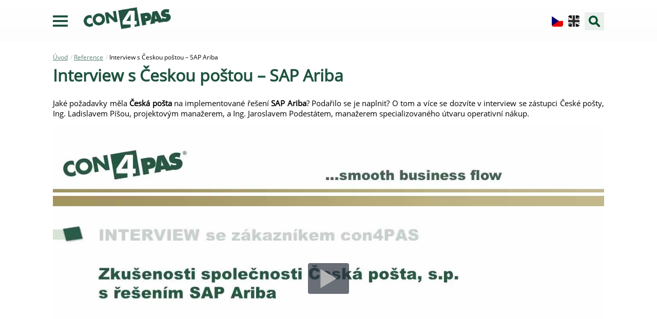

--- FILE ---
content_type: text/html; charset=UTF-8
request_url: https://www.con4pas.cz/reference/interview-s-ceskou-postou-sap-ariba/
body_size: 5477
content:

<!doctype html>
<html class="no-js" lang="cs" prefix="og: http://ogp.me/ns#">
	<head>
		<meta charset="utf-8">
		<meta http-equiv="X-UA-Compatible" content="IE=edge">
		<meta name="keywords" content="">
		<meta name="description" content="">
		<meta name="author" content="BLOG CON4PAS">
		<meta name="robots" content="index, follow, noarchive">
		<meta name="viewport" content="width=device-width, initial-scale=1">

		<meta name="dcterms.dateCopyrighted" content="2026">
		<meta name="dcterms.rights" content="(c) VIZUS.CZ s.r.o. 26 | 1.2.7, 2023-06-09 09:20:59">
		<meta name="dcterms.rightsHolder" content="(c) VIZUS.CZ s.r.o.">

		<meta property="og:url" content="https://www.con4pas.cz/reference/interview-s-ceskou-postou-sap-ariba/">
		<meta property="og:title" content="Interview s Českou poštou – SAP Ariba | con4PAS">
		<meta property="og:description" content="">
		<meta property="og:site_name" content="con4PAS">

					<meta property="og:image" content="https://www.con4pas.cz/res/images/og-default.png">
		
									<link type="text/css" rel="stylesheet" href="/res/cache/web-d63bfa14768de94ef9234ccc53226000.css?version=1769205394">
				<script src="/res/cache/web-header-721b65e5b209c9f2b73f6ac3d3297230.js?version=1769205394"></script>
			
			<link rel="stylesheet" href="/res/cache/web-print-a621db347502c0320946cc16beb19552.css?version=1769205394" media="print">
		
		<link rel="shortcut icon" href="/res/images/favicon.ico" type="image/x-icon">

		<script>
		var langID = 1;
		</script>

		<title>Interview s Českou poštou – SAP Ariba | con4PAS</title>
		
		<script src='https://www.google.com/recaptcha/api.js'></script>
		<link rel="stylesheet" href="https://unpkg.com/leaflet@1.9.4/dist/leaflet.css" integrity="sha256-p4NxAoJBhIIN+hmNHrzRCf9tD/miZyoHS5obTRR9BMY=" crossorigin=""/>
		 <script src="https://unpkg.com/leaflet@1.9.4/dist/leaflet.js" integrity="sha256-20nQCchB9co0qIjJZRGuk2/Z9VM+kNiyxNV1lvTlZBo=" crossorigin=""></script>
	</head>

			<body id="top" class="page">
			<!-- Google Tag Manager -->
<noscript><iframe src="//www.googletagmanager.com/ns.html?id=GTM-TGGNWL"
height="0" width="0" style="display:none;visibility:hidden"></iframe></noscript>
<script>(function(w,d,s,l,i){w[l]=w[l]||[];w[l].push({'gtm.start':
new Date().getTime(),event:'gtm.js'});var f=d.getElementsByTagName(s)[0],
j=d.createElement(s),dl=l!='dataLayer'?'&l='+l:'';j.async=true;j.src=
'//www.googletagmanager.com/gtm.js?id='+i+dl;f.parentNode.insertBefore(j,f);
})(window,document,'script','dataLayer','GTM-TGGNWL');</script>
<!-- End Google Tag Manager -->			
<div class="mainMenu">
	<div class="top">
		<button class="showMenu">x</button>
		<div class="lang">
			<ul class="language-menu"><li class="cs first"><a href="/" title="čeština" class="active">Čeština</a></li><li class="en last"><a href="/en/" title="english">Angličtina</a></li></ul>		</div>
	</div>
	<nav>
      <ul class="menu  level1" id="sm0">
<li  id="hsm3"  class="first filled open"><a href="/o-nas/" title="O nás | con4PAS" class="first filled open">O nás</a><span class="arrow"></span><ul class="submenu  level2" id="sm3">
<li   class="first empty"><a href="/o-nas/medailonek-con4pas/" title="Medailonek con4PAS | con4PAS" class="first empty">Medailonek con4PAS</a></li><li   class="empty"><a href="/o-nas/fotogalerie/" title="Fotogalerie | con4PAS" class="empty">Fotogalerie</a></li><li   class="last empty"><a href="/o-nas/podporujeme/" title="Podporujeme | con4PAS" class="last empty">Podporujeme</a></li></ul></li><li   class="empty"><a href="/nase-partnerstvi/" title="Naše partnerství | con4PAS" class="empty">Naše partnerství</a></li><li   class="empty"><a href="/certifikaty/" title="Certifikace con4PAS" class="empty">Certifikace con4PAS</a></li><li   class="empty"><a href="/novinky/" title="Novinky (nejen) od našich specialistů | con4PAS" class="empty">Novinky (nejen) od našich specialistů</a></li><li   class="empty"><a href="/produkty/" title="Produkty | con4PAS" class="empty">Produkty</a></li><li  id="hsm60"  class="filled selected open"><a href="/reference/" title="Reference | con4PAS" class="filled selected open">Reference</a><span class="arrow"></span><ul class="submenu  level2" id="sm60">
<li   class="first last empty selected active"><a href="/reference/interview-s-ceskou-postou-sap-ariba/" title="Interview s Českou poštou – SAP Ariba | con4PAS" class="first last empty selected active">Interview s Českou poštou – SAP Ariba</a></li></ul></li><li   class="empty"><a href="/helpdesk/" title="Helpdesk | con4PAS" class="empty">Helpdesk</a></li><li  id="hsm99"  class="filled open"><a href="/kariera/" title="Kariéra | con4PAS" class="filled open">Kariéra</a><span class="arrow"></span><ul class="submenu  level2" id="sm99">
<li   class="first empty"><a href="/kariera/konzultant-sap/" title="Kariéra - konzultant SAP | con4PAS" class="first empty">Konzultant SAP</a></li><li   class="last empty"><a href="/kariera/programator-sap/" title="Kariéra - programátor SAP | con4PAS" class="last empty">Programátor SAP</a></li></ul></li><li  id="hsm72"  class="last filled open"><a href="/kontakt/" title="Kontakt | con4PAS" class="last filled open">Kontakt</a><span class="arrow"></span><ul class="submenu  level2" id="sm72">
<li   class="first empty"><a href="/kontakt/pozvete-nas/" title="Pozvěte nás | con4PAS" class="first empty">Pozvěte nás</a></li><li   class="empty"><a href="/kontakt/zeptejte-se-nas/" title="Zeptejte se nás | con4PAS" class="empty">Zeptejte se nás</a></li><li   class="last empty"><a href="/kontakt/servisni-hlaseni/" title="Servisní hlášení | con4PAS" class="last empty">Servisní hlášení</a></li></ul></li></ul>   </nav>
   <div class="career">
	   	     <strong>AudioCodes</strong>
    	      
	       	<div>
         <p>con4PAS se stal partnerem Audiocodes s certifikací:</p>
<p><strong>Registered VAR / Systems Integrator</strong></p>
<p><a href="https://www.audiocodes.com/partners/locators/channel-partner-locator/europe-middle-east-africa?QueryGroup=con4PAS" target="_blank" class="cms-editor-link" rel="noopener"><strong><img class="cms-editor-image cms-image-type-3" style="margin-top: 10px; margin-bottom: 10px;" title="AudioCodes-Registered-Partner" src="/res/archive/007/001423_03_008788.jpg?seek=1618313072" alt="AudioCodes-Registered-Partner" width="150" height="41" data-vizus-cms-component="editor.image" data-vizus-cms-file-id="1423" data-vizus-cms-image-view-id="8788" data-vizus-cms-image-click-id="0"></strong></a></p>
<p><strong><img class="cms-editor-image cms-image-type-5" style="margin-bottom: 10px;" title="con4PAS, a.s. Partner Certificate" src="/res/archive/007/001426_05_008810.png?seek=1618313685" alt="con4PAS, a.s. Partner Certificate" width="388" height="500" data-vizus-cms-component="editor.image" data-vizus-cms-file-id="1426" data-vizus-cms-image-view-id="8810" data-vizus-cms-image-click-id="0"></strong></p>    	</div>
    	   </div>
</div>
<div class="mainMenuDarkness"></div>
<div id="headerAnchor"></div>
<div class="container-fluid header">
	<header>
	<div class="header-in">
		<div class="menuButton">
			<button class="showMenu">
				<span></span>
				<span></span>
				<span></span>
			</button>
		</div>
		<div class="logo">
			<h1><a href="/" title="con4PAS HOME"><img src="/res/images/logo.png" alt="con4PAS, a.s. | con4PAS" /><span>con4PAS, a.s. | con4PAS</span></a></h1>
		</div>
		<div class="logo xmas">
			<h1><a href="/" title="con4PAS HOME"><img src="/res/images/logo-xmas.png" alt="con4PAS, a.s. | con4PAS" /><span>con4PAS, a.s. | con4PAS</span></a></h1>
		</div>
		<div class="search">
			<form action="/vyhledavani/" method="get">
				<input id="PageFormSearch" name="query" type="text" placeholder="Vyhledávání" />
				<input type="submit" value="Vyhledat" />
				<button class="searchBlind" type="button"></button>
			</form>
		</div>
		<div class="lang">
			<ul class="language-menu"><li class="cs first"><a href="/" title="čeština" class="active">Čeština</a></li><li class="en last"><a href="/en/" title="english">Angličtina</a></li></ul>		</div>
					</div>
</header>

	
	
				</div>

<div class="container-fluid no-slider ">
	<section class="pages ">
					<ol class="breadcrumb"><li class="path-item path-item-home"><a href="/" title="Úvodní stránka">Úvod</a></li><li class="path-item path-item-page"><a href="/reference/" title="Reference | con4PAS">Reference</a></li><li class="path-item path-item-page"><span title="Interview s Českou poštou – SAP Ariba | con4PAS">Interview s Českou poštou – SAP Ariba</span></li></ol>				<h1>Interview s Českou poštou – SAP Ariba</h1>
		
		
<p style="text-align: justify;">Jaké požadavky měla <strong>Česká pošta</strong> na implementované řešení <strong>SAP Ariba</strong>? Podařilo se je naplnit? O tom a více se dozvíte v interview se zástupci České pošty, Ing. Ladislavem Píšou, projektovým manažerem, a Ing. Jaroslavem Podestátem, manažerem specializovaného útvaru operativní nákup.</p>
<video id="CmsVideo20326302" width="1280" height="720" style="width: 1280px; height: 720px; margin-top: 10px; margin-bottom: 40px;" class="video-js cms-player cms-video cms-editor-video cms-player-red" controls preload="auto" poster="/res/archive/009/002032_00_012664.jpg?seek=1643199602" title="con4PAS_interview_Ceska_posta_SAP_Ariba">
<source src="/res/archive/009/002032.mp4?seek=1643199630" type="video/mp4" />
</video>

<div class="custom-form">
	
	<form action="/reference/interview-s-ceskou-postou-sap-ariba/?action=submit" method="post" onsubmit="return CheckForm(this);" enctype="multipart/form-data">
		
<div class="formrow">
	<h2>Kontaktuje nás</h2>
</div>


<div class="formrow txt-popis">
	<p style="text-align: justify;">Zaujal Vás projekt implementace SAP Ariba a chtěli byste zkonzultovat Vaše procesy? Kontaktujte nás pomocí krátkého formuláře. <strong>Rádi Vám pomůžeme.</strong></p>
<p> </p></div>

<div class="formblock input-sm">

<!-- form row-->
<div class="formrow sm">
	<label for="formElement440" class="lbl">
		Jméno a příjmení<span class="required" title="tato položka je povinná">*</span>	</label>
	<div class="customFormNotice sm"></div>
	<div class="cl"></div>
	<div class="">
		<input type="text" class="text sm" id="formElement440" name="form[element440]" value="" maxlength="255">
	</div>
</div>
<!-- end form row -->



<!-- form row-->
<div class="formrow sm">
	<label for="formElement441" class="lbl">
		E-mail<span class="required" title="tato položka je povinná">*</span>	</label>
	<div class="customFormNotice sm"></div>
	<div class="cl"></div>
	<div class="">
		<input type="text" class="text sm" id="formElement441" name="form[element441]" value="" maxlength="255">
	</div>
</div>
<!-- end form row -->



<!-- form row-->
<div class="formrow sm">
	<label for="formElement442" class="lbl">
		Telefon<span class="required" title="tato položka je povinná">*</span>	</label>
	<div class="customFormNotice sm"></div>
	<div class="cl"></div>
	<div class="">
		<input type="text" class="text sm" id="formElement442" name="form[element442]" value="" maxlength="15">
	</div>
</div>
<!-- end form row -->



<!-- form row-->
<div class="formrow sm">
	<label for="formElement443" class="lbl">
		Firma / organizace	</label>
	<div class="customFormNotice sm"></div>
	<div class="cl"></div>
	<div class="">
		<input type="text" class="text sm" id="formElement443" name="form[element443]" value="" maxlength="255">
	</div>
</div>
<!-- end form row -->

</div>
<!-- form row-->
<div class="formrow">
   <label class="lbl" for="formElement444">S jakou oblastí Vám můžeme poradit?</label>
	<div class="customFormNotice ssm"></div>
	<div class="cl"></div>
   <div class="field-textarea">
      <textarea class="ssm" id="formElement444" name="form[element444]" rows="5" cols=""></textarea>
   </div>
</div>


<!-- end form row -->


<div class="formrow txt-popis">
	<p style="text-align: justify;"><span style="font-size: 10pt;">con4PAS, a.s. prohlašuje, že všechny vámi poskytnuté údaje budou shromažďovány a zpracovávány v<span class="mce-nbsp-wrap" contenteditable="false"> </span>souladu s<span class="mce-nbsp-wrap" contenteditable="false"> </span>obecným nařízením o ochraně osobních údajů (EU) 2016/679 pouze jako podklad pro zaslání odpovědi.</span></p></div>


		<div style="clear: both;">
			<div class="g-recaptcha" data-sitekey="6LdGah8TAAAAAPmkEhv2e7CyI_mfXiK9-1JwcyB3"></div>
		</div>

		<p class="poznamka"><em>Pozn.: položky označené <span class="required" title="Tato položka je povinná">*</span> jsou povinné.</em></p>
		<input class="submit" type="submit" name="button" value="Odeslat">

		<script>function CheckForm(form){var elm = form.elements['formElement440'];if (elm.value.length < 5){vizus.web.modalDialog.showMessage('Jméno a příjmení je povinná položka a musí mít min. 5 znaky.', 'error');elm.focus();return false;}var elm = form.elements['formElement441'];if (elm.value.length < 5){vizus.web.modalDialog.showMessage('E-mail je povinná položka a musí mít min. 5 znaky.', 'error');elm.focus();return false;}else if (!elm.value.match(/^[a-zA-Z0-9_\.+-]{1,50}@([a-z0-9-]{1,63}\.){1,}[a-z]{2,}$/)){vizus.web.modalDialog.showMessage('E-mail musí mít platný formát.', 'error');elm.focus();return false;}var elm = form.elements['formElement441'];if (elm.value.length && !elm.value.match(/^[a-zA-Z0-9_\.+-]{1,50}@([a-z0-9-]{1,63}\.){1,}[a-z]{2,}$/)){vizus.web.modalDialog.showMessage('E-mail musí mít platný formát.', 'error');elm.focus();return false;}var elm = form.elements['formElement442'];if (elm.value.length < 6){vizus.web.modalDialog.showMessage('Telefon je povinná položka a musí mít min. 6 znaky.', 'error');elm.focus();return false;}return true;}</script>	</form>
</div>

		
		<ul class="pageNavi">
			<li><a class="anchor" href="#top" title="nahoru">nahoru</a></li>
			<li><a href="javascript:window.history.back();" title="zpět">zpět</a></li>
			<li><a href="javascript:window.print();" title="tisk">tisk</a></li>
		</ul>
 	</section>

	</div>

<div class="container-fluid footer">
	<footer>
		<div class="about">
			<a href="/" title="con4PAS, a.s. | CON4PAS"><img class="logo" src="/res/images/logoFooter.png" alt="con4PAS, a.s. | CON4PAS" /></a>
						<p>Jsme významná česká <strong>poradenská společnost</strong>, která nabízí <strong>řešení na platformě SAP</strong> v oblasti péče o zákazníka (SAP C4C, SAP CRM), řízení nákupních procesů (SAP Ariba, S/4HANA), workflow procesů (UNIPROCESS<sup>®</sup>) a Business Intelligence (SAP BI).</p>
<p>Na trhu působíme od roku 2003, nicméně zkušenosti s implementací systémů SAP datujeme od roku 1994. Naše dlouholeté zkušenosti pro velké společnosti v různých průmyslových odvětvích, stejně jako úzká spolupráce se společností SAP zaručují jak kvalitní standardy dodávaných služeb, tak i<span class="mce-nbsp-wrap" contenteditable="false"> </span>technické know-how prokázané na úspěšně nasazených projektech.</p>					</div>
		<div class="map">
			<div class="rightBlock">
				<div class="socials">
											<a href="http://www.linkedin.com/company/con4pas-s-r-o-" title="LinkedIn"><i class="fa fa-linkedin"></i></a>
																<a href="http://www.youtube.com/c/con4PASasPraha" title="YouTube"><i class="fa fa-youtube"></i></a>
																<a class="is-map-pin" href="https://g.page/con4pas?gm" title="Mapa"></a>
																			</div>
				<div class="links">
											<a href="/kontakt/pozvete-nas/" title="Pozvěte nás">Pozvěte nás</a>
										<a href="tel:+420 261 393 211" title="Zavolejte nám">+420 261 393 211</a>
					<a href="mailto:info@con4pas.cz" title="Napište nám">info@con4pas.cz</a>
				</div>
			</div>
		</div>
		<div class="webInfo">
			<span>&copy;
				2026 con4PAS
			</span>
			<ul class="menu  level1" id="sm0">
<li   class="first empty"><a href="/prohlaseni/" title="Prohlášení | con4PAS" class="first empty">Prohlášení</a></li><li   class="empty"><a href="/politika-proti-korupci-a-uplatkarstvi/" title="Politika proti korupci a úplatkářství | con4PAS" class="empty">Politika proti korupci a úplatkářství</a></li><li   class="last empty"><a href="/mapa-stranek/" title="Mapa stránek | con4PAS" class="last empty">Mapa stránek</a></li></ul>		</div>
	</footer>
</div>

			<a class="back-to-top" href="#" title="nahoru"></a>
							<script src="/res/cache/web-footer-46cdde59ef3c2a4bd2296d82eb6e6df0.js?version=1769134710"></script>
			
			<script src="https://api.mapy.cz/loader.js"></script>
			<script>Loader.load()</script>

			<script>
				$(document).ready(function() {
					//cookies policy
					var cp = new CookiesPolicy({
						language: 'cs',
						position: 'bottom-fixed',
						bgColor: '#1f533f',
						fontColor: '#fff',
						fontSize: '14px',
						buttonStyleAccept: 'display: block; width: 110px; height: 40px; margin: 0 0 0 20px; padding: 8px 16px; background-color: #fff; border: 0; color: #1f533f; font-size: 14px; font-weight: 700',
						buttonStyleInfo: 'color: #fff;'
					});
				});
			</script>
		</body>
	</html>


--- FILE ---
content_type: text/html; charset=utf-8
request_url: https://www.google.com/recaptcha/api2/anchor?ar=1&k=6LdGah8TAAAAAPmkEhv2e7CyI_mfXiK9-1JwcyB3&co=aHR0cHM6Ly93d3cuY29uNHBhcy5jejo0NDM.&hl=en&v=PoyoqOPhxBO7pBk68S4YbpHZ&size=normal&anchor-ms=20000&execute-ms=30000&cb=11r3fdrkspdc
body_size: 49604
content:
<!DOCTYPE HTML><html dir="ltr" lang="en"><head><meta http-equiv="Content-Type" content="text/html; charset=UTF-8">
<meta http-equiv="X-UA-Compatible" content="IE=edge">
<title>reCAPTCHA</title>
<style type="text/css">
/* cyrillic-ext */
@font-face {
  font-family: 'Roboto';
  font-style: normal;
  font-weight: 400;
  font-stretch: 100%;
  src: url(//fonts.gstatic.com/s/roboto/v48/KFO7CnqEu92Fr1ME7kSn66aGLdTylUAMa3GUBHMdazTgWw.woff2) format('woff2');
  unicode-range: U+0460-052F, U+1C80-1C8A, U+20B4, U+2DE0-2DFF, U+A640-A69F, U+FE2E-FE2F;
}
/* cyrillic */
@font-face {
  font-family: 'Roboto';
  font-style: normal;
  font-weight: 400;
  font-stretch: 100%;
  src: url(//fonts.gstatic.com/s/roboto/v48/KFO7CnqEu92Fr1ME7kSn66aGLdTylUAMa3iUBHMdazTgWw.woff2) format('woff2');
  unicode-range: U+0301, U+0400-045F, U+0490-0491, U+04B0-04B1, U+2116;
}
/* greek-ext */
@font-face {
  font-family: 'Roboto';
  font-style: normal;
  font-weight: 400;
  font-stretch: 100%;
  src: url(//fonts.gstatic.com/s/roboto/v48/KFO7CnqEu92Fr1ME7kSn66aGLdTylUAMa3CUBHMdazTgWw.woff2) format('woff2');
  unicode-range: U+1F00-1FFF;
}
/* greek */
@font-face {
  font-family: 'Roboto';
  font-style: normal;
  font-weight: 400;
  font-stretch: 100%;
  src: url(//fonts.gstatic.com/s/roboto/v48/KFO7CnqEu92Fr1ME7kSn66aGLdTylUAMa3-UBHMdazTgWw.woff2) format('woff2');
  unicode-range: U+0370-0377, U+037A-037F, U+0384-038A, U+038C, U+038E-03A1, U+03A3-03FF;
}
/* math */
@font-face {
  font-family: 'Roboto';
  font-style: normal;
  font-weight: 400;
  font-stretch: 100%;
  src: url(//fonts.gstatic.com/s/roboto/v48/KFO7CnqEu92Fr1ME7kSn66aGLdTylUAMawCUBHMdazTgWw.woff2) format('woff2');
  unicode-range: U+0302-0303, U+0305, U+0307-0308, U+0310, U+0312, U+0315, U+031A, U+0326-0327, U+032C, U+032F-0330, U+0332-0333, U+0338, U+033A, U+0346, U+034D, U+0391-03A1, U+03A3-03A9, U+03B1-03C9, U+03D1, U+03D5-03D6, U+03F0-03F1, U+03F4-03F5, U+2016-2017, U+2034-2038, U+203C, U+2040, U+2043, U+2047, U+2050, U+2057, U+205F, U+2070-2071, U+2074-208E, U+2090-209C, U+20D0-20DC, U+20E1, U+20E5-20EF, U+2100-2112, U+2114-2115, U+2117-2121, U+2123-214F, U+2190, U+2192, U+2194-21AE, U+21B0-21E5, U+21F1-21F2, U+21F4-2211, U+2213-2214, U+2216-22FF, U+2308-230B, U+2310, U+2319, U+231C-2321, U+2336-237A, U+237C, U+2395, U+239B-23B7, U+23D0, U+23DC-23E1, U+2474-2475, U+25AF, U+25B3, U+25B7, U+25BD, U+25C1, U+25CA, U+25CC, U+25FB, U+266D-266F, U+27C0-27FF, U+2900-2AFF, U+2B0E-2B11, U+2B30-2B4C, U+2BFE, U+3030, U+FF5B, U+FF5D, U+1D400-1D7FF, U+1EE00-1EEFF;
}
/* symbols */
@font-face {
  font-family: 'Roboto';
  font-style: normal;
  font-weight: 400;
  font-stretch: 100%;
  src: url(//fonts.gstatic.com/s/roboto/v48/KFO7CnqEu92Fr1ME7kSn66aGLdTylUAMaxKUBHMdazTgWw.woff2) format('woff2');
  unicode-range: U+0001-000C, U+000E-001F, U+007F-009F, U+20DD-20E0, U+20E2-20E4, U+2150-218F, U+2190, U+2192, U+2194-2199, U+21AF, U+21E6-21F0, U+21F3, U+2218-2219, U+2299, U+22C4-22C6, U+2300-243F, U+2440-244A, U+2460-24FF, U+25A0-27BF, U+2800-28FF, U+2921-2922, U+2981, U+29BF, U+29EB, U+2B00-2BFF, U+4DC0-4DFF, U+FFF9-FFFB, U+10140-1018E, U+10190-1019C, U+101A0, U+101D0-101FD, U+102E0-102FB, U+10E60-10E7E, U+1D2C0-1D2D3, U+1D2E0-1D37F, U+1F000-1F0FF, U+1F100-1F1AD, U+1F1E6-1F1FF, U+1F30D-1F30F, U+1F315, U+1F31C, U+1F31E, U+1F320-1F32C, U+1F336, U+1F378, U+1F37D, U+1F382, U+1F393-1F39F, U+1F3A7-1F3A8, U+1F3AC-1F3AF, U+1F3C2, U+1F3C4-1F3C6, U+1F3CA-1F3CE, U+1F3D4-1F3E0, U+1F3ED, U+1F3F1-1F3F3, U+1F3F5-1F3F7, U+1F408, U+1F415, U+1F41F, U+1F426, U+1F43F, U+1F441-1F442, U+1F444, U+1F446-1F449, U+1F44C-1F44E, U+1F453, U+1F46A, U+1F47D, U+1F4A3, U+1F4B0, U+1F4B3, U+1F4B9, U+1F4BB, U+1F4BF, U+1F4C8-1F4CB, U+1F4D6, U+1F4DA, U+1F4DF, U+1F4E3-1F4E6, U+1F4EA-1F4ED, U+1F4F7, U+1F4F9-1F4FB, U+1F4FD-1F4FE, U+1F503, U+1F507-1F50B, U+1F50D, U+1F512-1F513, U+1F53E-1F54A, U+1F54F-1F5FA, U+1F610, U+1F650-1F67F, U+1F687, U+1F68D, U+1F691, U+1F694, U+1F698, U+1F6AD, U+1F6B2, U+1F6B9-1F6BA, U+1F6BC, U+1F6C6-1F6CF, U+1F6D3-1F6D7, U+1F6E0-1F6EA, U+1F6F0-1F6F3, U+1F6F7-1F6FC, U+1F700-1F7FF, U+1F800-1F80B, U+1F810-1F847, U+1F850-1F859, U+1F860-1F887, U+1F890-1F8AD, U+1F8B0-1F8BB, U+1F8C0-1F8C1, U+1F900-1F90B, U+1F93B, U+1F946, U+1F984, U+1F996, U+1F9E9, U+1FA00-1FA6F, U+1FA70-1FA7C, U+1FA80-1FA89, U+1FA8F-1FAC6, U+1FACE-1FADC, U+1FADF-1FAE9, U+1FAF0-1FAF8, U+1FB00-1FBFF;
}
/* vietnamese */
@font-face {
  font-family: 'Roboto';
  font-style: normal;
  font-weight: 400;
  font-stretch: 100%;
  src: url(//fonts.gstatic.com/s/roboto/v48/KFO7CnqEu92Fr1ME7kSn66aGLdTylUAMa3OUBHMdazTgWw.woff2) format('woff2');
  unicode-range: U+0102-0103, U+0110-0111, U+0128-0129, U+0168-0169, U+01A0-01A1, U+01AF-01B0, U+0300-0301, U+0303-0304, U+0308-0309, U+0323, U+0329, U+1EA0-1EF9, U+20AB;
}
/* latin-ext */
@font-face {
  font-family: 'Roboto';
  font-style: normal;
  font-weight: 400;
  font-stretch: 100%;
  src: url(//fonts.gstatic.com/s/roboto/v48/KFO7CnqEu92Fr1ME7kSn66aGLdTylUAMa3KUBHMdazTgWw.woff2) format('woff2');
  unicode-range: U+0100-02BA, U+02BD-02C5, U+02C7-02CC, U+02CE-02D7, U+02DD-02FF, U+0304, U+0308, U+0329, U+1D00-1DBF, U+1E00-1E9F, U+1EF2-1EFF, U+2020, U+20A0-20AB, U+20AD-20C0, U+2113, U+2C60-2C7F, U+A720-A7FF;
}
/* latin */
@font-face {
  font-family: 'Roboto';
  font-style: normal;
  font-weight: 400;
  font-stretch: 100%;
  src: url(//fonts.gstatic.com/s/roboto/v48/KFO7CnqEu92Fr1ME7kSn66aGLdTylUAMa3yUBHMdazQ.woff2) format('woff2');
  unicode-range: U+0000-00FF, U+0131, U+0152-0153, U+02BB-02BC, U+02C6, U+02DA, U+02DC, U+0304, U+0308, U+0329, U+2000-206F, U+20AC, U+2122, U+2191, U+2193, U+2212, U+2215, U+FEFF, U+FFFD;
}
/* cyrillic-ext */
@font-face {
  font-family: 'Roboto';
  font-style: normal;
  font-weight: 500;
  font-stretch: 100%;
  src: url(//fonts.gstatic.com/s/roboto/v48/KFO7CnqEu92Fr1ME7kSn66aGLdTylUAMa3GUBHMdazTgWw.woff2) format('woff2');
  unicode-range: U+0460-052F, U+1C80-1C8A, U+20B4, U+2DE0-2DFF, U+A640-A69F, U+FE2E-FE2F;
}
/* cyrillic */
@font-face {
  font-family: 'Roboto';
  font-style: normal;
  font-weight: 500;
  font-stretch: 100%;
  src: url(//fonts.gstatic.com/s/roboto/v48/KFO7CnqEu92Fr1ME7kSn66aGLdTylUAMa3iUBHMdazTgWw.woff2) format('woff2');
  unicode-range: U+0301, U+0400-045F, U+0490-0491, U+04B0-04B1, U+2116;
}
/* greek-ext */
@font-face {
  font-family: 'Roboto';
  font-style: normal;
  font-weight: 500;
  font-stretch: 100%;
  src: url(//fonts.gstatic.com/s/roboto/v48/KFO7CnqEu92Fr1ME7kSn66aGLdTylUAMa3CUBHMdazTgWw.woff2) format('woff2');
  unicode-range: U+1F00-1FFF;
}
/* greek */
@font-face {
  font-family: 'Roboto';
  font-style: normal;
  font-weight: 500;
  font-stretch: 100%;
  src: url(//fonts.gstatic.com/s/roboto/v48/KFO7CnqEu92Fr1ME7kSn66aGLdTylUAMa3-UBHMdazTgWw.woff2) format('woff2');
  unicode-range: U+0370-0377, U+037A-037F, U+0384-038A, U+038C, U+038E-03A1, U+03A3-03FF;
}
/* math */
@font-face {
  font-family: 'Roboto';
  font-style: normal;
  font-weight: 500;
  font-stretch: 100%;
  src: url(//fonts.gstatic.com/s/roboto/v48/KFO7CnqEu92Fr1ME7kSn66aGLdTylUAMawCUBHMdazTgWw.woff2) format('woff2');
  unicode-range: U+0302-0303, U+0305, U+0307-0308, U+0310, U+0312, U+0315, U+031A, U+0326-0327, U+032C, U+032F-0330, U+0332-0333, U+0338, U+033A, U+0346, U+034D, U+0391-03A1, U+03A3-03A9, U+03B1-03C9, U+03D1, U+03D5-03D6, U+03F0-03F1, U+03F4-03F5, U+2016-2017, U+2034-2038, U+203C, U+2040, U+2043, U+2047, U+2050, U+2057, U+205F, U+2070-2071, U+2074-208E, U+2090-209C, U+20D0-20DC, U+20E1, U+20E5-20EF, U+2100-2112, U+2114-2115, U+2117-2121, U+2123-214F, U+2190, U+2192, U+2194-21AE, U+21B0-21E5, U+21F1-21F2, U+21F4-2211, U+2213-2214, U+2216-22FF, U+2308-230B, U+2310, U+2319, U+231C-2321, U+2336-237A, U+237C, U+2395, U+239B-23B7, U+23D0, U+23DC-23E1, U+2474-2475, U+25AF, U+25B3, U+25B7, U+25BD, U+25C1, U+25CA, U+25CC, U+25FB, U+266D-266F, U+27C0-27FF, U+2900-2AFF, U+2B0E-2B11, U+2B30-2B4C, U+2BFE, U+3030, U+FF5B, U+FF5D, U+1D400-1D7FF, U+1EE00-1EEFF;
}
/* symbols */
@font-face {
  font-family: 'Roboto';
  font-style: normal;
  font-weight: 500;
  font-stretch: 100%;
  src: url(//fonts.gstatic.com/s/roboto/v48/KFO7CnqEu92Fr1ME7kSn66aGLdTylUAMaxKUBHMdazTgWw.woff2) format('woff2');
  unicode-range: U+0001-000C, U+000E-001F, U+007F-009F, U+20DD-20E0, U+20E2-20E4, U+2150-218F, U+2190, U+2192, U+2194-2199, U+21AF, U+21E6-21F0, U+21F3, U+2218-2219, U+2299, U+22C4-22C6, U+2300-243F, U+2440-244A, U+2460-24FF, U+25A0-27BF, U+2800-28FF, U+2921-2922, U+2981, U+29BF, U+29EB, U+2B00-2BFF, U+4DC0-4DFF, U+FFF9-FFFB, U+10140-1018E, U+10190-1019C, U+101A0, U+101D0-101FD, U+102E0-102FB, U+10E60-10E7E, U+1D2C0-1D2D3, U+1D2E0-1D37F, U+1F000-1F0FF, U+1F100-1F1AD, U+1F1E6-1F1FF, U+1F30D-1F30F, U+1F315, U+1F31C, U+1F31E, U+1F320-1F32C, U+1F336, U+1F378, U+1F37D, U+1F382, U+1F393-1F39F, U+1F3A7-1F3A8, U+1F3AC-1F3AF, U+1F3C2, U+1F3C4-1F3C6, U+1F3CA-1F3CE, U+1F3D4-1F3E0, U+1F3ED, U+1F3F1-1F3F3, U+1F3F5-1F3F7, U+1F408, U+1F415, U+1F41F, U+1F426, U+1F43F, U+1F441-1F442, U+1F444, U+1F446-1F449, U+1F44C-1F44E, U+1F453, U+1F46A, U+1F47D, U+1F4A3, U+1F4B0, U+1F4B3, U+1F4B9, U+1F4BB, U+1F4BF, U+1F4C8-1F4CB, U+1F4D6, U+1F4DA, U+1F4DF, U+1F4E3-1F4E6, U+1F4EA-1F4ED, U+1F4F7, U+1F4F9-1F4FB, U+1F4FD-1F4FE, U+1F503, U+1F507-1F50B, U+1F50D, U+1F512-1F513, U+1F53E-1F54A, U+1F54F-1F5FA, U+1F610, U+1F650-1F67F, U+1F687, U+1F68D, U+1F691, U+1F694, U+1F698, U+1F6AD, U+1F6B2, U+1F6B9-1F6BA, U+1F6BC, U+1F6C6-1F6CF, U+1F6D3-1F6D7, U+1F6E0-1F6EA, U+1F6F0-1F6F3, U+1F6F7-1F6FC, U+1F700-1F7FF, U+1F800-1F80B, U+1F810-1F847, U+1F850-1F859, U+1F860-1F887, U+1F890-1F8AD, U+1F8B0-1F8BB, U+1F8C0-1F8C1, U+1F900-1F90B, U+1F93B, U+1F946, U+1F984, U+1F996, U+1F9E9, U+1FA00-1FA6F, U+1FA70-1FA7C, U+1FA80-1FA89, U+1FA8F-1FAC6, U+1FACE-1FADC, U+1FADF-1FAE9, U+1FAF0-1FAF8, U+1FB00-1FBFF;
}
/* vietnamese */
@font-face {
  font-family: 'Roboto';
  font-style: normal;
  font-weight: 500;
  font-stretch: 100%;
  src: url(//fonts.gstatic.com/s/roboto/v48/KFO7CnqEu92Fr1ME7kSn66aGLdTylUAMa3OUBHMdazTgWw.woff2) format('woff2');
  unicode-range: U+0102-0103, U+0110-0111, U+0128-0129, U+0168-0169, U+01A0-01A1, U+01AF-01B0, U+0300-0301, U+0303-0304, U+0308-0309, U+0323, U+0329, U+1EA0-1EF9, U+20AB;
}
/* latin-ext */
@font-face {
  font-family: 'Roboto';
  font-style: normal;
  font-weight: 500;
  font-stretch: 100%;
  src: url(//fonts.gstatic.com/s/roboto/v48/KFO7CnqEu92Fr1ME7kSn66aGLdTylUAMa3KUBHMdazTgWw.woff2) format('woff2');
  unicode-range: U+0100-02BA, U+02BD-02C5, U+02C7-02CC, U+02CE-02D7, U+02DD-02FF, U+0304, U+0308, U+0329, U+1D00-1DBF, U+1E00-1E9F, U+1EF2-1EFF, U+2020, U+20A0-20AB, U+20AD-20C0, U+2113, U+2C60-2C7F, U+A720-A7FF;
}
/* latin */
@font-face {
  font-family: 'Roboto';
  font-style: normal;
  font-weight: 500;
  font-stretch: 100%;
  src: url(//fonts.gstatic.com/s/roboto/v48/KFO7CnqEu92Fr1ME7kSn66aGLdTylUAMa3yUBHMdazQ.woff2) format('woff2');
  unicode-range: U+0000-00FF, U+0131, U+0152-0153, U+02BB-02BC, U+02C6, U+02DA, U+02DC, U+0304, U+0308, U+0329, U+2000-206F, U+20AC, U+2122, U+2191, U+2193, U+2212, U+2215, U+FEFF, U+FFFD;
}
/* cyrillic-ext */
@font-face {
  font-family: 'Roboto';
  font-style: normal;
  font-weight: 900;
  font-stretch: 100%;
  src: url(//fonts.gstatic.com/s/roboto/v48/KFO7CnqEu92Fr1ME7kSn66aGLdTylUAMa3GUBHMdazTgWw.woff2) format('woff2');
  unicode-range: U+0460-052F, U+1C80-1C8A, U+20B4, U+2DE0-2DFF, U+A640-A69F, U+FE2E-FE2F;
}
/* cyrillic */
@font-face {
  font-family: 'Roboto';
  font-style: normal;
  font-weight: 900;
  font-stretch: 100%;
  src: url(//fonts.gstatic.com/s/roboto/v48/KFO7CnqEu92Fr1ME7kSn66aGLdTylUAMa3iUBHMdazTgWw.woff2) format('woff2');
  unicode-range: U+0301, U+0400-045F, U+0490-0491, U+04B0-04B1, U+2116;
}
/* greek-ext */
@font-face {
  font-family: 'Roboto';
  font-style: normal;
  font-weight: 900;
  font-stretch: 100%;
  src: url(//fonts.gstatic.com/s/roboto/v48/KFO7CnqEu92Fr1ME7kSn66aGLdTylUAMa3CUBHMdazTgWw.woff2) format('woff2');
  unicode-range: U+1F00-1FFF;
}
/* greek */
@font-face {
  font-family: 'Roboto';
  font-style: normal;
  font-weight: 900;
  font-stretch: 100%;
  src: url(//fonts.gstatic.com/s/roboto/v48/KFO7CnqEu92Fr1ME7kSn66aGLdTylUAMa3-UBHMdazTgWw.woff2) format('woff2');
  unicode-range: U+0370-0377, U+037A-037F, U+0384-038A, U+038C, U+038E-03A1, U+03A3-03FF;
}
/* math */
@font-face {
  font-family: 'Roboto';
  font-style: normal;
  font-weight: 900;
  font-stretch: 100%;
  src: url(//fonts.gstatic.com/s/roboto/v48/KFO7CnqEu92Fr1ME7kSn66aGLdTylUAMawCUBHMdazTgWw.woff2) format('woff2');
  unicode-range: U+0302-0303, U+0305, U+0307-0308, U+0310, U+0312, U+0315, U+031A, U+0326-0327, U+032C, U+032F-0330, U+0332-0333, U+0338, U+033A, U+0346, U+034D, U+0391-03A1, U+03A3-03A9, U+03B1-03C9, U+03D1, U+03D5-03D6, U+03F0-03F1, U+03F4-03F5, U+2016-2017, U+2034-2038, U+203C, U+2040, U+2043, U+2047, U+2050, U+2057, U+205F, U+2070-2071, U+2074-208E, U+2090-209C, U+20D0-20DC, U+20E1, U+20E5-20EF, U+2100-2112, U+2114-2115, U+2117-2121, U+2123-214F, U+2190, U+2192, U+2194-21AE, U+21B0-21E5, U+21F1-21F2, U+21F4-2211, U+2213-2214, U+2216-22FF, U+2308-230B, U+2310, U+2319, U+231C-2321, U+2336-237A, U+237C, U+2395, U+239B-23B7, U+23D0, U+23DC-23E1, U+2474-2475, U+25AF, U+25B3, U+25B7, U+25BD, U+25C1, U+25CA, U+25CC, U+25FB, U+266D-266F, U+27C0-27FF, U+2900-2AFF, U+2B0E-2B11, U+2B30-2B4C, U+2BFE, U+3030, U+FF5B, U+FF5D, U+1D400-1D7FF, U+1EE00-1EEFF;
}
/* symbols */
@font-face {
  font-family: 'Roboto';
  font-style: normal;
  font-weight: 900;
  font-stretch: 100%;
  src: url(//fonts.gstatic.com/s/roboto/v48/KFO7CnqEu92Fr1ME7kSn66aGLdTylUAMaxKUBHMdazTgWw.woff2) format('woff2');
  unicode-range: U+0001-000C, U+000E-001F, U+007F-009F, U+20DD-20E0, U+20E2-20E4, U+2150-218F, U+2190, U+2192, U+2194-2199, U+21AF, U+21E6-21F0, U+21F3, U+2218-2219, U+2299, U+22C4-22C6, U+2300-243F, U+2440-244A, U+2460-24FF, U+25A0-27BF, U+2800-28FF, U+2921-2922, U+2981, U+29BF, U+29EB, U+2B00-2BFF, U+4DC0-4DFF, U+FFF9-FFFB, U+10140-1018E, U+10190-1019C, U+101A0, U+101D0-101FD, U+102E0-102FB, U+10E60-10E7E, U+1D2C0-1D2D3, U+1D2E0-1D37F, U+1F000-1F0FF, U+1F100-1F1AD, U+1F1E6-1F1FF, U+1F30D-1F30F, U+1F315, U+1F31C, U+1F31E, U+1F320-1F32C, U+1F336, U+1F378, U+1F37D, U+1F382, U+1F393-1F39F, U+1F3A7-1F3A8, U+1F3AC-1F3AF, U+1F3C2, U+1F3C4-1F3C6, U+1F3CA-1F3CE, U+1F3D4-1F3E0, U+1F3ED, U+1F3F1-1F3F3, U+1F3F5-1F3F7, U+1F408, U+1F415, U+1F41F, U+1F426, U+1F43F, U+1F441-1F442, U+1F444, U+1F446-1F449, U+1F44C-1F44E, U+1F453, U+1F46A, U+1F47D, U+1F4A3, U+1F4B0, U+1F4B3, U+1F4B9, U+1F4BB, U+1F4BF, U+1F4C8-1F4CB, U+1F4D6, U+1F4DA, U+1F4DF, U+1F4E3-1F4E6, U+1F4EA-1F4ED, U+1F4F7, U+1F4F9-1F4FB, U+1F4FD-1F4FE, U+1F503, U+1F507-1F50B, U+1F50D, U+1F512-1F513, U+1F53E-1F54A, U+1F54F-1F5FA, U+1F610, U+1F650-1F67F, U+1F687, U+1F68D, U+1F691, U+1F694, U+1F698, U+1F6AD, U+1F6B2, U+1F6B9-1F6BA, U+1F6BC, U+1F6C6-1F6CF, U+1F6D3-1F6D7, U+1F6E0-1F6EA, U+1F6F0-1F6F3, U+1F6F7-1F6FC, U+1F700-1F7FF, U+1F800-1F80B, U+1F810-1F847, U+1F850-1F859, U+1F860-1F887, U+1F890-1F8AD, U+1F8B0-1F8BB, U+1F8C0-1F8C1, U+1F900-1F90B, U+1F93B, U+1F946, U+1F984, U+1F996, U+1F9E9, U+1FA00-1FA6F, U+1FA70-1FA7C, U+1FA80-1FA89, U+1FA8F-1FAC6, U+1FACE-1FADC, U+1FADF-1FAE9, U+1FAF0-1FAF8, U+1FB00-1FBFF;
}
/* vietnamese */
@font-face {
  font-family: 'Roboto';
  font-style: normal;
  font-weight: 900;
  font-stretch: 100%;
  src: url(//fonts.gstatic.com/s/roboto/v48/KFO7CnqEu92Fr1ME7kSn66aGLdTylUAMa3OUBHMdazTgWw.woff2) format('woff2');
  unicode-range: U+0102-0103, U+0110-0111, U+0128-0129, U+0168-0169, U+01A0-01A1, U+01AF-01B0, U+0300-0301, U+0303-0304, U+0308-0309, U+0323, U+0329, U+1EA0-1EF9, U+20AB;
}
/* latin-ext */
@font-face {
  font-family: 'Roboto';
  font-style: normal;
  font-weight: 900;
  font-stretch: 100%;
  src: url(//fonts.gstatic.com/s/roboto/v48/KFO7CnqEu92Fr1ME7kSn66aGLdTylUAMa3KUBHMdazTgWw.woff2) format('woff2');
  unicode-range: U+0100-02BA, U+02BD-02C5, U+02C7-02CC, U+02CE-02D7, U+02DD-02FF, U+0304, U+0308, U+0329, U+1D00-1DBF, U+1E00-1E9F, U+1EF2-1EFF, U+2020, U+20A0-20AB, U+20AD-20C0, U+2113, U+2C60-2C7F, U+A720-A7FF;
}
/* latin */
@font-face {
  font-family: 'Roboto';
  font-style: normal;
  font-weight: 900;
  font-stretch: 100%;
  src: url(//fonts.gstatic.com/s/roboto/v48/KFO7CnqEu92Fr1ME7kSn66aGLdTylUAMa3yUBHMdazQ.woff2) format('woff2');
  unicode-range: U+0000-00FF, U+0131, U+0152-0153, U+02BB-02BC, U+02C6, U+02DA, U+02DC, U+0304, U+0308, U+0329, U+2000-206F, U+20AC, U+2122, U+2191, U+2193, U+2212, U+2215, U+FEFF, U+FFFD;
}

</style>
<link rel="stylesheet" type="text/css" href="https://www.gstatic.com/recaptcha/releases/PoyoqOPhxBO7pBk68S4YbpHZ/styles__ltr.css">
<script nonce="A3HKSEyyQLX229ujNs0KwQ" type="text/javascript">window['__recaptcha_api'] = 'https://www.google.com/recaptcha/api2/';</script>
<script type="text/javascript" src="https://www.gstatic.com/recaptcha/releases/PoyoqOPhxBO7pBk68S4YbpHZ/recaptcha__en.js" nonce="A3HKSEyyQLX229ujNs0KwQ">
      
    </script></head>
<body><div id="rc-anchor-alert" class="rc-anchor-alert"></div>
<input type="hidden" id="recaptcha-token" value="[base64]">
<script type="text/javascript" nonce="A3HKSEyyQLX229ujNs0KwQ">
      recaptcha.anchor.Main.init("[\x22ainput\x22,[\x22bgdata\x22,\x22\x22,\[base64]/[base64]/[base64]/[base64]/[base64]/UltsKytdPUU6KEU8MjA0OD9SW2wrK109RT4+NnwxOTI6KChFJjY0NTEyKT09NTUyOTYmJk0rMTxjLmxlbmd0aCYmKGMuY2hhckNvZGVBdChNKzEpJjY0NTEyKT09NTYzMjA/[base64]/[base64]/[base64]/[base64]/[base64]/[base64]/[base64]\x22,\[base64]\x22,\[base64]/[base64]/wp/CpATDpD7CsMOCeUNCwp4NwpZTZ8KsehfCmMOOw77CrgHCp0pLw4nDjknDrzTCgRVpwqHDr8OowpsGw6kFXsKyKGrClcK6AMOhwrPDgwkQwqTDmsKBATwcRMOhMlwNQMOPX3XDl8K3w7HDrGtBHwoOw7vCgMOZw4RhwpnDnlrCkQJ/w7zChRlQwrg7TCUlZVXCk8K/w7bChcKuw7IRJjHCpxxAwolhP8Kxc8K1wqrCqhQFUTrCi27DjWcJw6k/w6PDqCtBcntROcKKw4pMw614wrIYw7XDhyDCrTfClsKKwq/DlgI/ZsKuwrvDjxkZbMO7w47DlcKtw6vDom7CkVNUbMOfFcKnM8KLw4fDn8K4JRl4wpnCnMO/[base64]/[base64]/wpXClsKmVAoXQ8O8BMKtw47CkyUyw5pvwoLCh1nDtGddBcKCw5YHwq0UGlbDoMOoe3/DuT5BfsKrD1bDnFDCjWbDl1ZEEcK5KMKWw6vDo8Kgw63DiMKWasK9w7DCqkHDmU/DmChmwo9fw6JIwrhVG8Ktw6HDnsOVMcOowrjCiyXDuMK3c8OzwqbClMOFw6jCrMKiw4h/wrwPw7dYaiTChjzDnWs6W8KVTcKwV8KXw5HDrDJKw4h7SzjCqT4lw6cQPjTDlsOYwpjDv8KEwqrDvSZrw5zCksOcLcOfw5dxw4QTN8K+w5VJZ8KCwqrDnHDDjMK5w5DCmioaGsKdwpofDwvCmsKlOnTDssOlAHdaWR/DoE7CnERaw4ocRMKmCcOHw6fCu8KHKXDDl8OqwqfDvcK6w7dew4ZTNcKMwrfDh8K8w67DoGbCgcKbKy59ZHLDn8Otw7gpIiA9wrnDlm5aYMKsw40+TsKwclfCuTLCv3/DqhEgPwbDl8OewpZ0EcOXPgnCicKSPWhswrvDmMKdwo/DqTzDnFZ0wpwYX8KSZ8OHYx8BwpnClAPDhcO7cmPDtF17wovDpMK6w4oVecO7M2fDisKWYV/DrVlEAMK9e8KZwpHChMOASsKcbcOpI1svwo/Cl8KXwpnCqcKTICfDg8Onw5xoIcOLw7bDs8Oww4VVFivCusKUDQgbCVbDvsOvw7TDlcOuakUybsOQIsOOwpEvwq0Ycl3DnMOwwrYEwojDiG/DrHjCrsKEUMKhPC4zUcONw58hwrzDmCnDrMOrZ8OWShTDjsO9ccK7w5Y9WzMYUGFoR8OuZH/[base64]/wqNow6w4VMOmwod3aHPCoTZww5MBbcOHV1/ClQbChxvCpXNCL8KQOMKhYMODHMO2U8OGw7U1L11mGxfCgcOISh/DksK4w6nDkj3CjcOAw6FWeS/Dh0bCgHlnwqEqXsKKa8OJwpNPeXcybsOhwqh4D8KQezHDkA/DnDceDy8ObMKSwrdeUsKXwoNlwp5Hw5HCsltfwpBxcznDt8ODW8O8Il3Dmj9FIkjDnVDCqsOJecOsGwUhcHPDlsOFwoPDgzDCsQAdwpzDpT/CrsKbw4DDpcO4PcO4w77DhMKPYDUuHsKdw5LDnUNaw4jDjmjDhcKEAFLDgVJLekE4w6nCpH3CtsKVwqbDi357wocPw4VXwoIYSm3DpSXDuMODw6/Dm8KhZMKkaltKSx7Dv8K5NDzDilMFwqXCr3NPw5QVBlt/AyxTwrDDusK7Bg06wrXCv3NYw74xwpvCqMO7di3Dt8KWwrzCi2zDrzBzw7LCuMKyIcKowpHCkMO0w5B9wp9RCcOqC8KGDsOqwoXCnsK2w4LDhEbCrgbDscO1bcKlw7HCqcKcCsOiwqB6fT3CmzDCnERGwpTChRBnw4nDpcOKKMOyScOmHhzDp03Cu8OIEsO6wq9/w63CqcKQwqjDgz4eIcOmKHHCqnLCkn7ChEvDpW4vwpgcG8Osw6vDh8KpwoZpZ0fCoFhHLQTDqsOgZ8K+fzVHw50ZXcOiRcOOwpTCi8OHNQPDiMKqwprDsis8w67CisOoKcOqbcOsHyTCqsOdYcOzWgk/[base64]/[base64]/[base64]/[base64]/[base64]/CiMOiwo5Lw4BMwrjCnjk7GnDDgcOcXcOrwovDrsKLbsKgcMOMchvDjcK+w6TClRh6wpTDr8K0NMObw48NBcO1wozCoSFYHVQSwrRhF2DDmE55w73ClcO8wr8IwobCksOswo/CuMOYNF3CiTjCgADCmsK/w75MNcKcRMK/w7R/MULDmXLDlkFrwptxG2XCgMKOw5/CqBZpAgt7woZ9wrtAwr9sFzXDnGLCpmlpwrQnw4Uhw7Qiw6XDjCjCgcK0wrHDh8KDThIEw4vDpBDDvcKiwr3CkRzDvFMwUjtWwqrDrEzDggwLccOCOcOZw4MMGMOzw6zCocK1MMOkLwhcal0KScOZdMKLwocmaE/CssKpwqUwE3hYw70kSALCpG/DizUZw5LDlsK5ODDDkjsgU8O3Y8O5w7bDvDARwptnw4LDlBtISsOUwovCnsOZwr/Du8K5wr1dEsK/[base64]/Cql/Dom9WwqLDskoYw7hfw5TCtsOIDiLCtMOuw7dSwr/CpWUUXAvCsVvDtsKwwqnCusK6FsOpw5tgB8OZw7LCpMOafzjDqXjCmGp2wrXDkw/Cu8K5WQ5OImfCrcOyXMKiUC3CsALCpMOnwr4xwoXCrlDDsFIswrLDhUHDpGvDiMOzScOMwr3DhHJLPn/DmnkHIsODZsORUlc3C0bDvU1AfVnCjmcnw7towobCiMO6dsOTwoTCrsO1wq/Cl1peLMKERkTDuUQLw4nCjcKzfntYOMKHwqMkw6kRBCPDrsOjUsKtZWvCjWbCp8K/w7dHLXcNXHFdw4RSwowywoPDpcKjw73ClCPCnSp/ZsOdw44IAjjCmsO7woN9KzNnwrUPfMO9QQbCrjc1w5/DrS/CoUITQUIrMxfDsQ8FwqnDk8OsCR1YFsKbwqhgVcKhw6bDtX0/[base64]/[base64]/DtlBIecKUTsOnwoh8T8KkOjo/YMOYAcOxw5TCmB9vLgEsw5XDnMKxQUXCqcKGw5fDsR3CsVjDrAzCkjgfw5rCrMKqw5fCsDA+BTB0w40yO8KUwporw67Dsm/Dk1DDuEgWCRfCtMKswpfDt8O/[base64]/wrvDtWDDgsKwFX3Do8KETsOSbMOSw6rDh8OaXA/[base64]/CicKTYsKEBSZpw6laVUHCo8OXPyDCghARwpDDucKBwrd4w4HDgcOESsO5NAPDv3PDj8KXw7PCjT80wrrDusO3w5LDgiguwodEw5kQAsKbL8K/[base64]/[base64]/DlMKIDATDkcKywqo+Lk7CpQJew5spwp/CuGIxQsOvOkJqw78EIcKtwpQtwp1uWsKHccOYwqpbJQvDuH/[base64]/[base64]/XsKuScKnDSDDsEdqV8KnwpTDksKfw43DvcKFw4PDihbCgGPCpsKaw6XCn8OFw5/DjybCn8KxT8KaTljCicOwwovDmMOWw6vCpcOcw6JUSMKWwrQkESoJw7cnwqonVsKXwq3CqhzDmsKBw6jCgMKJJl5Tw5ASwp/CtsOpwo0vDcO6N2jDqsO1wp7CtMOCwoDCoyHDmQrClMOFw5XDtsOlw5kfwqdqYMOWwr8lw5dQY8O7wo4TQsK2w41JTMK4wqBkw6pEw4vCkSDDvE7DoEnCr8OiH8Kiw6duwrzDi8OWAcOvPh4sVsKvVxEqVsK/[base64]/[base64]/DqcO3KBZ8HiF4wrrDqlFrw73Ch8OXS8KFP0Ruw6g6I8K+w5HCtsOLwrLCu8OFXV8/KCdDL30Iw6XCqwZzI8KPw5oAw5pDYcKzTcKnFMKpwqPDlcO/KcKowpLCvcKowr0jw5l5wrc9X8KVPQ0ywr7Ck8OQw6jCk8KbwqDDv1PDvmjDmsO1w6JdwozDgMK1dsKIwr59a8Oxw7LCljcYLsO/wq8gw75cwoLDocO5wolYOcKZVMK2wr3DnwDCvknDjSd2XSV/KVDCpcOPGMO4ITl9Dm/ClwggSn4vw4EGIHXDjgZKOyfCqDMowrJzwodlAsOuYsOYwqPCusO3YcKdw4MzRApHOsKKwpPDl8OEwp5vw7Elw5zDgsKhaMOewronFsO6wowLwq7Cr8OQwpcfGsKKKsOuScOOw7d3w49Cw5pzw5HCjyM1w6jCosKNw6x7H8KTLCfCosKTThHCtVvDjsK/woHDrC8Nw4XCkcOAf8O3bsODwq8rS2BZwqbDt8OdwqM9ZmHDt8KLwrLCu2gAw43Dr8OxcHzDscOxJR/Cm8O1GBPCnVYfwrjCnWDDrV1LwqVDRMK4MUdSw4bCtMKtw7HCq8OIw7fDjz1uE8OewozCv8KRGhcnw6LDskh1w6vDoFJ2woDDlMO1CkLDv3HDlsKQIV0sw7HCvcOxw6M2wpnCgcO2wrtww67CssKeL1FSaANXGMK7w57DgV4Yw7wiJk/DlsOZZMOYKcORQyFRwoTCkzMOwrzDixnCtMOwwrcVc8Ovwp5IZcKiSsKnw4IMw7PDi8KLXUnCm8KPw6jDpMOxwrjCoMOZej0Ew6UpWG/DksKLwrrCo8Omw4vChcOxwqnCoi7DgXZuwrPDvsKqLAVFUR/DjjtRwpfCnsKQw5jDmXHCpsKWw7hBw5fCrsKDw7FNdMOuwp3CvxrDvhbDlR5QcQ/[base64]/DslR0wqDDlmVGWMOSwr/DhcKOwqJsw71DwpnDq8KZwpzCtsOLF8K9w5zDlcOIwpItairCusOxw67CvcO+Dn7Du8O/wp3DgcKSAT/DuDoEwoNVeMKAwqDDkQRrw6glfMOYUiMiUXRmw5XDmFNwL8OrNMOAFjVuDn9XNsKbwrPDmcK4LMKAOygwXiHCozodUz3Cq8KuwpDCplzDhV7DtcOIw6XCkifDmgXCkcOFFsKuOsORw5vCmcK/[base64]/wpVFwq3DslFvM2jDi8OgGCByw4/CnMKtP0N2wp/[base64]/DmMKZwr/DvcKzw6jCmMO3w6Frw5zCsMKUbsOEDMOcw65cwrMbwoYcNEjDmcKXWcOIw6lLw4E3wo9gdw1Dwo1hw5dDVMOICAUdwr7Dn8Obwq/DjMKFQl/DqHDDpnzDv1HCoMOWPsKBa1LDnsOcGsOcw7tgM33DmnbDh0TCrQg6w7PCuXMYw6jCosKEw7cHw7hNMwDDpcOPwrZ/[base64]/CgQxbd0ATTxoOB8Ksw5sdVCHClsKowoQHwo5VWsOsIcKLJAZFIMO/wpsYwrkAw4LCr8O5GcOJCFDDssObDMOmwpDCgzpNw5jDk0DCiRXCoMOyw4/CsMOVw4UXw6c1TyVFwpUtXCF9wqXDkMOyKsKxw4nCoMONw6RXY8OrCToGwrwpAcKbwrg1w5scIMKJw6wCwoUiwqbCrsK/HQvDnR3Co8O4w4DDiH1KDMO4w5vDkjRIJnrDvzYLw4hnV8O6w69WAXrCnMKdDwkow60nb8O5w6zClsKkBcKLWcKew4vDv8KhFFNmwrgATsOMZMO4woTCjm3CkcOIw7nCqQU8ccOZYjjCjxwIw582dll/wp7CiXMSw5rCkcO9w6Ixc8O4wo/DsMK2BMOpwqTDlMO/[base64]/w47CplHClkTCk8KVwo7CpwAlwq3CuMO0wrczSsK3wp0eNQrDvB46XcKxw40Ow4fCgMOQwojDncOYDQbDhcKzwqPCiw/DvsKRZcKOw6TCksOdwobCg0lGMMKcaC9vw6wAw61vwoAkwqlLw6nDnR0sNcOaw7FCw5h9djUNwoDCuybDu8KZw63DpWXDu8KuwrnDk8O9ZUphABpUHkMuMMO5w6/Ch8Kow6pLcQcgL8OTwp57Mg7CvW1sP13DmHwOKnw3w5/[base64]/wpAlwocwIcOqw6MCwofDhF17worCl01GwrnCmkt0bMOgw57Ds8KRw7jDpg5gHg7CqcOZUXB9I8KlLQjCvlnCh8K/W1TCrCgfCX3CpivDicOdwrbDmcO7CEbCgSQbwqDCoCMUwoLDrsK+w6hJwqLDpzN0BRLDiMOew45sDsOtwofDrG/CusO7chfCl0tDwr/CgsKBwrpjwroyM8KDKUNVTMKuwqsWIMOpRMO5wrjCj8Olw7bDsj1jFMK2PsKVcBnCjWZuw4MrwpEcBMOfwqTCghnCjkEpU8KhD8O+w74/OTUHGgp3dsKGwovDkz/DnMOxw47Cmj4EeiYTHU8hw7Umw6rDuFpBwqHDnA/ChWvDpcOmB8O/DMKpwqNJej3Dh8KuIk3Dn8OQw4HDqxDDtVdIwq7CoXUHwpjDoRLCisOIw4gawrXDhcOYw4AawpMTwqNKw6gzCcKCC8ODGmrDscKkb30Nf8O9wpYsw6jClHbCsQIrw67CosOzwp1GA8K/MVbDs8OzB8KGfCjCtnjDu8KNFQ5lBCbDs8OyaW/[base64]/DsC/CrsK/w6nCrsORe8Olwqkuw7jDi8KbA33CqsKpd8O/[base64]/ZcKHw7dpEMKZwqLDv2IuQTHCrjQIwo0swoPDkGbDsCgXw5lrwpvDilbCncKqFMOZwprCkndWwrXDtw1TRcO6SF00w6wLwocMw5YCw61tVsKyPsO/X8ObU8OdMcOHw63DpU7CvHbCg8KGwp3DocKZcXzDgT0DwpfCosOxwrbCh8KmLzpxwqVDwrXDpGkGAsOAwpnCqSAMwo54w7U1R8Oow7/Domo8ElFdEcOCIcKiwogOGsOceirDl8OOFsO/[base64]/CihptwoHDlcOkw4/[base64]/[base64]/[base64]/CpcOowpB4wpY9IBttV8Ktwo0nHUgJwprCqi94w4vDocObKSB/w7pkw7bCo8O4RcO7wrTDuDxbw7/DvsKkB2PDlMKew5DClQwZK3Z8w7JJLsKrCTjDox/CtsK5dMKjDcOEwozDmxXDosOgRcOVwovDm8KUCMO9wrlVw6/[base64]/w4XCjhXCuMKqwpDCo8OmOsOtXil5YMKJJAMOwrBTw5zDpj1xw5NQw6kRHRbDu8KqwqNrCcKQw4/[base64]/DnMOfCmDCrBUvw4LCtMO/dcKGw5pqw4HDo8O4emdpVcOtw5zCjMOCbShoT8KzwqFYwqHDv1bCvsOgw7xZBMOUe8KhEcO4wqrClsKnAVluw5tvw7c7w4fCnVzClsKuOMOYw4/CiQwEwqlfwqNswrZfwrvDlGXDoXfCjERRw6TDvMOUwoTDlnXCh8O6w7nDgmzCnQPCn3rDp8OtZmLCnDfDpcOowqnCu8K0bsKqQ8K6DcO/HsO+w6DDmsONw4/Cvl0hCBgETmBgX8KpI8K6w57Dg8O1w51Bwo/Ct0IYO8OUbQFLA8Oje1cYw7Q3w7I4EMK/[base64]/S0rCjcOzwpAVw7g8wp/Cu8KdwoR6bFc3HMK8WsKJwplqw7ZZwocmYcKAwoF2w5N4woYpw6XDj8OrB8OOQhB0wpjCusOSCsOoIAvCkMOiw77CsMKTwrs1esKXwr/CiBvDscKYw7rDm8OwXcOwwpnCocOmGsKywoTDuMO5esOfwrZzIMKPwpXCiMOscMOdC8OVFSzDr0sbw7J2w6HCg8KBAcKhw7LDt01awr3Ck8Kuwp5jfy/[base64]/[base64]/wpXDnD9lXzkewrHDqkp1UVVBGARvAcOmw7fDm0IRwp/DmG5aw55iF8KLNMOvw7bCoMOlWFrDqcKfCwEcwrXDl8KQfBobw50ndMOZwonDqcOLwp4kw7d8w4/Cn8KMHcOqI0AXMsO1wpwowq/CrMKgEsOIwqTDvnvDq8KxVcKxTsKiw4JAw5rDiAVpw43DlsOUw6HDjEXCsMO4acK2JVJ6OT8zRB1vw6lmesKQf8OnwpPCv8Odw43CuDTDhMKaUXHCvH/DpcOyw5prSGUaw7Inw61gw7DDosOOwoTDhMOKIMOENCY/wrYkw6VwwqQIwqzDpMODLE/CsMKFajrDkxTDvVnCgsOTwp7Do8OZVcOzFMKFw6c8bMOvKcKcwpAebnLCsFTCm8OLwo7DjFQ0ZMKww6w5ZUE/eWQhw5HCvXvCnkILbULDrVDDnMKMw6nDlsObw7/CnGdtwp3DunTDh8Odw7PDnVFGw7NJDMOXwpLCiEEZwqbDq8KZwoQtwpXDunrDlFvDrEvCnsKQw5zDrwbDjMOXTMKPSnjDtsOOQ8OtDXJWcsKIWsOww5HDiMKbXsKuworDt8KDccOfw4t7w6HClcK4w5t/MUrCk8O8w4d0HMOMW1zDt8O+ACTDtAkTW8OfNEPDhzo4B8OGF8OGKcKDXG14dRIfw6vDvX0BwpcxD8Okw4bCg8Ofwqhwwq1hw5rDpMKYf8Kew7JJbF/DqcOTJMKFwp0sw4lHw4PDoMKuw5odwqrDv8K1w5tDw7HCv8KvwqDCgsKcw499JwPDtsOUVMKmwrLDrHQ2wrfDr28jw7gnw7hDJ8Ksw4xDwq98w5PDjTV9woLDhMO9SHXDjzIcFBcyw5xpbcKafQI7w4Niw6DCtcK/IcKdHcO0PD7DtcK4RRTCvcKWAjAlBcOQw4rDvyjDq0MjJcKhQ0PCmcKeICNSRMO4w4DDsMOyL0kjwqbDgR/Dg8K9wqTClMO2w7hlwq/CgDQPw5h0woBEw60zbijChcKXwokQwrxfM1wIw7w0B8ONw4nDvwp0HsOXfcK/NMK+w6HDrcORKcOhKMKhw6bCnCXDvnnCnj3CrsKUw73CqMO/FkfDsEFKIsOcwrfCokBZWlxYdldnb8Olw5d2LRxYA0B/[base64]/CvsOHHSPDsMOPwpQqw4Uww4jCsgIGQMOMPRtoWEbCsMKvCBo5woLDpsKZPMOCw7vCkiw3IcKTfMKZw5vCnnRdAV7DlDZpa8O7F8KOwrwOFUHCssOILg9XBRhXSh9/[base64]/CisKDEMKiBCDDmMKdwqA0F8Omw6nDoC8iwpY6PMOwTcOww5vDlMOWK8KkwqZVDsOYFMKaTlxQwrfCvgPDqCvCrWjCnV7CnhhPRjU4bEV4wqTDgcKJw64hXMK+PcKpw6TDoy/[base64]/DrsOYYTxMw6nDncK9fw8jDjHDssOlwq5fES4Zw64Uw6zDpsKDdMOyw4c5w4/CjXPClcKuwoLDi8OUdsOhRMOTw6zDh8KpSMKcZsKOwobDnzLDjD/[base64]/CncKFw4UzUsOxEyYBwpkoTHDCisOuw7FbesOOaj53w5fCkGh8UkZWP8OrwpDDgVxsw6MkOcKRMMOjw4PCh3/DkTbCtMO4CcObQmfCqcKywo/[base64]/JCFzwpPDhsOlw4LDgXvDsCcXwrzDuGY8NMO0JmIaw40dwr1cEQ7Dgklaw4pywoXCl8K1wrrCpG5OH8Kaw7PCvsKsMsOuP8OdwrAYwpDCjsOhS8OyU8ONRMKYSD7ClQtkw6PDocKKw5bDgjTCj8OQw6VsK3LDmC5pw4MuPF/CoifDoMOdUVBvcMKCN8KCwrPDt0B8w6rCvTfDvRvCnMOawppyKHLCncKPQU1Zwqs/wqYQw7PCpsK0TRhOwqjCuMKWw7QAEnfCh8OXwo3DhmAzwpbDlsK4H0dKP8K/S8O0w6XDrG7DrcOawqfDtMOWGMKsGMKwVcKXw5fCiljDqnV5wpfCh2xxDm9bwr8gY00mwrHCjVLCqsKTA8ONfsOzcsOUwqPClMKjZsORwq3CpcOKOsOOw7jDncKZCSrDgW/[base64]/OV7CugNNwqI6N8Kwbh5mwqjCp8OoJ8K2wrHCoTlEIcKEd1s7f8Kccj/DsMKZRlLDtsOVwqVlTsKow6zCv8OVM3oTWQXCmnIpYcOCaA7CgsKKwp/[base64]/[base64]/w4jDnG3Cv8KvZsK0wqLClcKtfinDmcKWwr3CvRjCm2obw7/DqA84w5hIPCvCpsKxwqDDqEzCpHrCmsKTwqNBw4AVw64DwoIBwpjDuik3DMOQScOsw6PCnjZyw6p0wqUlN8OUwr/CkTPCusKSFMOhdsKtwpjDkGTDiwZawrLCrMOTw50YwrlHw5/[base64]/M1MkdsKoesK9ZVNfw6/DhllLwqTCmC4Fe8OXR1bDl8OgwrZ8woFwwqYxwqnCvsKtwqDDuWTCj00nw59+QsOZY2XDvcOFH8OTDATDrBocw6/Cu2fCm8Ohw4LCkVgFNifCoMKMw6pvaMKVwqddwp3CthLCghERw6ZAw7oEwoDDgipaw4oDNcKCU1xAWAPDtcO4QiHChcO4w7pPwqpqw5fCq8OPwqU9b8ONwrwyUy3CgsK5wqw0w54GS8KWw4xGA8Kcw4LChG/DjjHCssOBwrYDYFkqwrtwecKmMSI1wpweMMKIwojCo1E/EcKAfcKYU8KJNsO6CQDDkGrDi8KOXMKJDlpvw6h9JXzDsMKqwr4Td8KYN8K6w7PDvhnChxbDtB1KVsKbP8K9wr7DrGLCkQlqewbDhRw4w5J8w7dvw4vCoVTDh8OdAxXDusOzwqFrMMK1woTDuknDpMK+wpsRw5ZwacKjY8O6G8Knf8KrEMKie27CiFjCiMOow6/DoTvCrDk7w50iNAHDtsKRw4DCosONN3TDkT/DgMKDw47DuFtwccKjwpVRw77DnynDosKPwoE+w64taUHDrhIEczPDn8OZZ8ObBcKAwpHCtDEOV8Oswpptw4TCo20fWsOGwrYwwq/Dg8K+w7lywqEAGy50w5gmEALCqMK/wqE4w4XDhgQHwpoZUyVCQnTCrltEwpzDi8ONYMKgA8K7SQTCh8OmwrXDlMO9wqlyw4JJYn7CnCTCkBhjwq7CiFYicDfDgHc6DEE4w4/CjsKqw69two3Cu8OoBsONO8KTIcKIG2tXwpvDvzDCmhbCpwvCr1jDuMKmL8ONQF95AWluOsOBwolnw6h4GcKJwpXDq0oBAzoUw5fCjQIpWAvCviIZwpHCgl0qPsKlT8KdwobDgEBpw5k0w6vChMKJw5/[base64]/w6UDMcK3AR/DvDQqw7EHw4zCi1RmBwhbwo8eOMOeAiRsLsKNXcKCOXAXw7jDusKqwrdbInHCjw/CtVXDtw9DHkjDtzHCisK1H8OAwrJjVTUUw6xgNC/DigNkfz0oBxhnK0EPwoRWw4luw7cHBsK2AsO1dkvCmiNVMg/CjMO3wo3Ds8O0wrN5bcOvG0DCgX7DgUBYwrJVWsKuXy5pw4UBwp3DtsOlwolVd0czw50sRUjDksKvUmseYE04ZhV7cxYqwoxkw4zDsRFow5RRwpwCw7JdwqUZw4VnwoRrwpnCsznDgDgVw7LDiEEWBTwgAVh5w4I+KVVXCEvCuMOowrzDrUDDhD/DiDTCriQtK1xvY8O8wpnDq2FnZ8OWw41twqHDosOEwqhOwqFZGMORRcKXJifCs8KDw4J3LcKTw7NlwoDDnxHDiMOvZTDCmE0lfwjCiMOcTsKNw50Pw5LDh8O8w5/CucKnQMOcwrxawq3Co2zCscKXwovDvMKgw7ExwpxNOkNpwoF2CsKzPMOvwqMCw5PCscKKw4M7GGvDn8OVw5DDtCzDksKPIsO/[base64]/w4wUbsOiSMOVwohBw5DDsQDDjyY0wrfCmcOww4whYMKaASs2dMOEOUzCnjHCncOaYDJdZ8K9SGQYwolKP1/DgWBNFTTCmsKRwqc+az/[base64]/CkCNiVMK7wprCg1cgYjNmw5bDt8OQNMOgw5XCug9zQcKYXkvCsH3Cknspw4oCAMOvd8OWw6TCiDrDjnVDE8Ozw7FGbsO6w67DvcKcwrhEdWMDwr3Cg8OJelNtRjnCrRMCaMKZesKMPFt+w6TDujDDgMKnc8Oje8K4IMOkc8KTNsOywq5Zwop9eh/DgAMWN2fDrnHDoRc/wq4wEnJAWiRYbwjCtMONccORHMK/w5bDlAnCngvDlsOvwpbDgVJqw4DCisOmw48LAcKBasOEwo3ClRrClSPDoRsZYsKXTlTDghBsRsOow7YGw79lZsKvPT0/w47DhWFqfV8Sw57DjMOGfBrCoMOqwqvDqcOvw5wbO3hiwq/CosKhw5RzIcKQw6vDn8KbMMO7w7XCv8KkwrTCtWY0PMKWw4Rbw6RyZMKiwr/CtcKjHQvCqcOwfCLCgsKtLXTCq8Okwq/DvEjCpEbCnsOFw5MZw6fCp8O8dDvDjSnDrF7DpMOvw77Cji3DhDA4w4Y6CsOGc8OEwr3Dkx/Drh3DrRTDlBFvJ1ENwqo+wp7Cqw0se8K0H8Kdw4oQWCUQw60dcnbCnzTDnsOXw7jDh8K+wqQQwqpRw5pXLMOUwo8vwrLDmMKBw5tBw5fCuMKERMOfUcOnRMOIaDEDwpAaw6d1F8Ofwpksfi3Dh8O/EMKLZQTCp8O8wpHDhAbCkMKqwrwxwpAhw5gKw6HCoicROcK+fWFPGcKiw5YuHhQnw5nCmA3CqxVUwrjDvGzDsU7Cnn5aw7Y/wonCoH5dDD3CjEPCmsOqw4F9w5k2QMK4w4rDiF7DgsOSwoJRw6HDjcOgwrDCryHDrcKLw7wbUMOyQS3CssOSw4x4d3tCw4cLVMOqwoHCuV/[base64]/VH4ow4bCiXwtWsKRLGzCiRDDisKtwqrCo2FJP8KdOcOnew/[base64]/CnifDm8O3w5jDl2pRwqw5w5wZdMK3wpfCr8KAGcKNw45nw7lmwoMUW2EnLC/Crw3DlxfDrMKmBcKJIXUTw5xKHsOVXTEGw5jCssKSalbCicKwRGV7T8OBTsKHCRLDpzhPwptKdljClAIoE0LCmMKaKsKHw6rCjV0Ow4siw55PwrfDrxZYwp/DjsOVwqNmwrrCtcODw7cVWsKfwoDDhmBEUcKCKMK4Bwc2wqFXWTXChsKwfsKCwqBIY8K1BmLDk2bCg8KAwqPCp8OiwoEkKsKAUcKFwrbCqcKvw7tRwoTDvQXCqsKswrgndzlrFhISwpXCgcKadMOodsKEFxTCiQPChsKTw5ogwrUdL8OZCEhtw6fDl8KYZHwZfC/[base64]/KirDkMOvw5ZGZsOAZnk4FGFPw5nDsMO0WEfCgHTCqiXCghbCmsKPw5QENcOww4LCnjzDgcKyRijDoQwpTi0QasO7asKffBjCvShEw5syDQzDh8Krw5HCkcOAMQYYw7/DnFEdFhDDu8Kfwo7Co8KZw5nCmcKAwqLDhMOrw4UNdXfCl8OKBVkkVsOkw4Yfwr7ChcKMw5DCuEPDtMKyw6/DocKrwoldQcKpAijCjcKQdcKzX8O2w4TDpTJlwo5UwqUGfcK2LxPDosK7w6PCtH3DisOfwr7CrcOrCz4Yw5PCmsK7wpbDiX15w7pFVcKqw7AqPsO7wqBwwqRzAGZEUXXDvBhbXXROw59gwonCvMKMwpfDhE9pwq9Mwpg9D042wqrDqsOvH8O/e8Kwa8KEcW8EwqR/w5bDknvDkyXClUkHPsKVwo59CsOfwoBwwqPDjnXDvz4MwobDsMOtw6DCqsOTUsO8wpzDqsOiwq02ZMOrRRFtwpDDisOwwqrDg1ABImQRR8KbemjDlsKWHynCiMK5wrTDnsKYw63ChcOgZMOow5XDr8OiScKVUMKdwowMUVbCjj4TZsK+wrjClMK/WMOCa8OKw4gWNW7CuDzDjTV+AAxUdydAYVMNwpw0w70XwrrCicK5LcKGw4nDv1lMDn06RsKvWArDmMKAw7DDksKpbkLCqsOzF3jDl8K2MXTDvBlcwoXCsyw5wrfDsSxKKgrDnMOManQibix8wqHDi31PADQ8wo9sOcOewqoNdMKtwpoXw5IlWsONwq3Du3Ydwq/[base64]/wpzDiErCv8OmJTkkwobDhW3DpsO1XsOWZ8ODDz7CjQ9hfMKcVMOrJh7DocOYw49NX3rCrkcoTMKGw6/DhMKRLsOlOMK9EsKxw6XDv37DvgrDnsKfd8KhwpROwp3DnRthckjCvTjCv0wOcH5LwrnDqULCisO1KTLCvsKkZ8KaS8O8aGbCjsKXwozDtsKwUjfChmzDr382wp7ChsK3w5vDh8OjwpxiHiTCm8K2w6toHcOrw4nDtyHDmMK3wrLCnkBeY8O2wrEsLcK5wo/CtmJ8FVbDjmkAw7rCmsK9wowZRhDDkBJkw5vCrW8bDFvDvU9FZsOAwp5FKsO2bRZzw7XDpcKwwqbCnsOgw73DrS/DjsOXwqjDi1fDnsO/w7fCosK8w6xZSw/DhsKSwqLDoMOpfyEYODPCjMOPw61HVMKuJcKjw611T8O+w79cwq7CjcOBw73DucONwpnDknXDoRnCiWfCn8OwecK9M8KxL8Oow4rDhsOFcCbCjUdmw6AGwpZGw5zCpcK1wp8mwqDCi30aYFoYw6AUwpPDuVjCo39ww6bCjR1jdmzDrkYFwqLCiSnChsOyazA/[base64]/WmjCrlM1w7g5w5rDksOABGrDjMOsa0PDpcKmwrrCjcO8w7DCrsKzb8OLKHnDtMKTC8KYw5A4RC/DkMOvwpJ+IsK0woXDuBsJW8K+Q8KwwqbCnMKOHCDCscKSJMKgw4nDvlDCmT/Dk8KMFSYyw7vDt8O3SHoVw6dBwqg/NsOqwpVQY8KDwoPCsCzCn1ZgF8KEw4HDsH1Nw5zDvQNbw68Ww4wuw7Z+dGbDikbCr1jDsMKUfcOzFsOnw5nCpMKuwrsUwr/DrMK5J8Ocw4ZDwoR/dDBRBD84wpLCg8KMXw/Dp8KkRsKMFsKDAyzCnMOuwoHDiW0zaADDr8KaWcKPwrAmX23DjkRmwq/DjzbCol3Dn8OaUsOVX1zDhw3ChDPDj8Onw67CkMOTwpzDjAAuw4jDgMKgJMOIw6VEX8KdWMK1w6QTLsKlwr4gV8OSw6jDlxU8OD7CjcOeaBNxw7NPw5DCocKSPsKxwppnw6/Ct8O8UmELJ8KjGcOqwqfCjVnCgsKSw4XDocOpFMO4w5/ChsK/GDrDvcKpCsOXwpEANBFDMsOnw4lkCcOdwpHCpQDDrcKXSCTDu2jDrMK4V8K7w57DiMKsw4wUw48ZwrAiw5ACw4bDtltMwqzDj8KAMjhIw54Hw55gwpIZwpQhGsKlwrrDoSdeH8KsJ8OVw4vDlsK4ORHDvlbChsOeRcK3WF/CnMOHwqnDs8O4bXPDqF0+w6Ezw6vCvnxPwo4YGQXDicKjJcOWwqLCrwoxw6INOzrClAbCvxUZHsOQI1rDsCHDiFXDucK4acKqU0vDkMKOJQoGJMKvRRPCrMKOV8K5dcOwwqobY1jDp8OeGMOqSsK8wprDq8KPwonDlGrCmFgQAcOuYz/DmcKiwrQ5wrjCr8KQwoTCtg8cw6U/[base64]/ClRwtw7FFRsOgM2cVwqBxHxrCv8O8w5FBw5RsXiPDnAVEwp43w4XDoknDusO1w4Fpc0PDoQLCoMO/PsKRwqsrw5QTCMKww6LCvmzCuBTDo8OaOcKcYFrChRISG8KMZShGwpvCrcKgXULDg8KMw7sdSizDi8Kiw6bDuMO6w5sMRlfCk1fChcKqJmBvFsOdBsKhw4TCs8KCC1Yhw5wmw43Cn8KQcsKMRcKBwoZ+SQnDmXsJS8Orw6tJw6/Dn8O9T8KewojDgCBNeVrDgcOHw5bCrD/Cn8OVZMOIJcOzQjnDpMOBwoXDisKOwr7DocKmai7CsDJAwroUbsKzFsOhUUHCohM+dzZWwqjCm2cqUAJPTcK1R8Kswpc5w5hCPcKrGB3DnkfDtsK3EVXDgDZcAcKZwrbClHPDncKHw5h6VjPCqMOrw5XDinx1w4jDmnPCg8K7w7zCgHvDkW7Dp8OZw7RjJMKRO8K/[base64]\\u003d\x22],null,[\x22conf\x22,null,\x226LdGah8TAAAAAPmkEhv2e7CyI_mfXiK9-1JwcyB3\x22,0,null,null,null,1,[21,125,63,73,95,87,41,43,42,83,102,105,109,121],[1017145,797],0,null,null,null,null,0,null,0,1,700,1,null,0,\[base64]/76lBhnEnQkZnOKMAhnM8xEZ\x22,0,0,null,null,1,null,0,0,null,null,null,0],\x22https://www.con4pas.cz:443\x22,null,[1,1,1],null,null,null,0,3600,[\x22https://www.google.com/intl/en/policies/privacy/\x22,\x22https://www.google.com/intl/en/policies/terms/\x22],\x22kkn1z3RRZA9RijyxAc3pdG3+5quGOXuHjEBhDUqC78A\\u003d\x22,0,0,null,1,1769218356959,0,0,[177,235,208,194,158],null,[92,84,2,116,112],\x22RC-_hdWFhAtKEVn5g\x22,null,null,null,null,null,\x220dAFcWeA6Ighui3WP4PFO88ePcF5ekVNoZmmjRrMuQ9XEg0UmSR1ir2wzRBbzR5Q16vB-rSCcNe8UKfqw1N0nNv36j75igas2tyg\x22,1769301157132]");
    </script></body></html>

--- FILE ---
content_type: text/css
request_url: https://www.con4pas.cz/res/cache/web-d63bfa14768de94ef9234ccc53226000.css?version=1769205394
body_size: 146029
content:
/*!
 * Resource /server/lib/vizus-framework-2.7.23/system/1.7/system.css from 2025-03-24 14:19:36
 *
 */
/* Errors */
body.system-event
{
	background-color: #f5f5f5;
	margin: 20px;
	padding: 0;
}

div.system-events
{
	position: fixed;
	top: 0;
	left: 0;
	right: 0;
	height: 50%;
	z-index: 60000;
	background-color: rgba(0, 0, 0, 0.2);
	border-top: 32px solid rgba(0, 0, 0, 0.1);
	border-bottom: 1px solid #b0b0b0;
	padding: 20px;
	overflow: auto;
}

div.system-events a.hide
{
	display: block;
	position: fixed;
	right: 8px;
	top: 8px;
	width: 16px;
	height: 16px;
	background-image: url("[data-uri]");
	background-repeat: no-repeat;
	opacity: 0.5;
}

div.system-event
{
	margin: 0;
	padding: 0;
	display: table;
	margin-bottom: 20px;
}

div.system-event *
{
	background-color: transparent;
	color: #000;
	font: normal 14px/18px sans-serif;
	text-align: left;
	border: none;
	text-decoration: none;
	text-transform: none;
}

div.system-event a
{
	text-decoration: underline;
}

div.system-event a:hover
{
	color: #ff3300;
}

div.system-event a.param-link {
	color: inherit;
	text-decoration: none;
	font: 12px consolas, monospace;
}

div.system-event a.param-link:hover {
	color: inherit;
	text-decoration: underline;
}

div.system-event .file-trace {
	padding: 1px 0;
	font: 12px consolas, monospace;
	text-decoration: none;
}

div.system-event .file-trace.active {
	display: block;
	background: #f3c8bd;
	color: inherit;
	padding: 5px 0;
	margin: 3px 0;
}

div.system-event .file-trace.active:hover {
	text-decoration: none;
}

div.system-event-box
{
	background-color: #fff;
	border: 5px solid #e0e0e0;
	padding: 10px 10px 0 10px;
}

div.system-event h1
{
	font: normal 22px sans-serif;
	background-color: #404040;
	color: #fff;
	margin: 0;
	padding: 10px 10px 6px 10px;
	display: table;
}

div.system-event-error h1
{
	background-color: #ff3300;
}

div.system-event-error div.system-event-box
{
	border-color: #ff3300;
}

div.system-event-warning h1
{
	background-color: #ff6600;
}

div.system-event-warning div.system-event-box
{
	border-color: #ff6600;
}

div.system-event-info h1
{
	background-color: #3366ff;
}

div.system-event-info div.system-event-box
{
	border-color: #3366ff;
}

div.system-event-contents
{
}

div.system-event h2
{
	font: bold 16px sans-serif;
	margin: 0 0 10px 0;
}

div.system-event-error h2
{
	color: #ff3300;
}

div.system-event-warning h2
{
	color: #ff6600;
}

div.system-event-contents h3
{
	font: bold 14px sans-serif;
	margin: 0 0 10px 0;
}

div.system-event-contents p
{
	margin: 0 0 10px 0;
	padding: 0;
}

div.system-event-contents table
{
	border-spacing: 1px 1px;
	margin: 0 0 10px 0;
}

div.system-event-contents table td.name
{
	width: 100px;
	padding: 3px;
	vertical-align: top;
	background-color: #e0e0e0;
	font: normal 12px consolas, monospace;
}

div.system-event-contents table td.value
{
	padding: 3px;
	background-color: #f0f0f0;
	font: normal 12px consolas, monospace;
}

div.system-event-contents ol
{
	margin: 0;
	padding: 0 0 0 30px;
}

div.system-event-contents ol li
{
	font: normal 12px consolas, monospace;
}

div.system-event-box ul
{
	margin: 10px 0 10px 0;
	padding: 0;
}

div.system-event-box ul li
{
	display: inline-block;
	padding: 0 10px 0 0;
}

div.system-event-element
{
	margin: 20px 20px 0 20px;
}

/* Showbox */
iframe.system-showbox
{
	position: fixed;
	width: 320px;
	height: 240px;
	z-index: 50001;
	margin: 20px;
	padding: 0;
	background: #e0e0e0;
	border: 10px solid #e0e0e0;
	overflow: hidden;
}

div.system-showbox-wait
{
	position: fixed;
	width: 128px;
	height: 128px;
	z-index: 50002;
	background: url("/server/lib/vizus-framework-2.7.23/system/1.7/wait.png") no-repeat;
}

div.system-showbox-overlay
{
	position: fixed;
	top: 0;
	left: 0;
	z-index: 50000;
	width: 100%;
	height: 100%;
	background-color: #000;
	opacity: 0.75;
}

/* Captcha */
div.system-captcha
{
	display: table;
	background: #ff7000;
	padding: 10px;
}

img.system-captcha-image
{
	float: left;
	margin-bottom: 10px;
}

a.system-captcha-reload
{
	display: block;
	float: right;
	width: 20px;
	height: 20px;
	margin: 5px 0 15px 5px;
	background-image: url("[data-uri]");
	background-repeat: no-repeat;
	opacity: 0.5;
	font-size: 0;
	line-height: 0;
}

a.system-captcha-reload:hover
{
	opacity: 1;
}

input.system-captcha-code
{
	clear: both;
	display: block;
	box-sizing: border-box;
	-moz-box-sizing: border-box;
	-webkit-box-sizing: border-box;
	width: 175px;
	height: 26px;
	font-size: 18px;
	border: none;
	color: #303030;
	text-transform: uppercase;
	letter-spacing: 6px;
	background-color: #fff;
}

/*!
 * Resource /server/lib/vizus-framework-2.7.23/cms/3.7/web.css from 2016-03-13 19:36:00
 *
 */
div.cms-viewer{position:fixed;width:320px;height:240px;z-index:50001;margin:20px;padding:0;border:10px solid #e0e0e0;background:#e0e0e0}div.cms-viewer iframe{position:absolute;left:0;top:0;right:0;bottom:0;z-index:1;width:100%;height:100%;margin:0;padding:0;overflow:hidden;background:transparent;border:0}div.cms-viewer-wait{position:fixed;width:128px;height:128px;z-index:50002;background:url("/server/lib/vizus-framework-2.7.23/cms/3.7/wait.png") no-repeat}div.cms-viewer-overlay{position:fixed;top:0;left:0;z-index:50000;width:100%;height:100%;background-color:#000;opacity:.75}div.cms-viewer a.previous,div.cms-viewer a.next{display:none;position:absolute;z-index:2;width:70px;height:100%;opacity:0;cursor:pointer;color:#e0e0e0}div.cms-viewer:hover a.previous,div.cms-viewer:hover a.next{opacity:.5}div.cms-viewer a.previous:hover,div.cms-viewer a.next:hover{opacity:1;background:rgba(0,0,0,0.5)}div.cms-viewer a.previous:before,div.cms-viewer a.next:before{display:block;position:absolute;left:0;top:50%;top:calc(50% - 35px);width:70px;height:70px;text-align:center;font-family:sans-serif;font-weight:bold;font-size:70px;line-height:70px}div.cms-viewer a.previous{left:0}div.cms-viewer a.previous:before{content:"\276e"}div.cms-viewer a.next{right:0}div.cms-viewer a.next:before{content:"\276f"}a.cms-editor-link-file[class*="file16-"],a.filename[class*="file16-"]{display:inline-block;background-repeat:no-repeat;background-position:left center;padding-left:19px}a.cms-editor-link-file[class*="file64-"],a.filename[class*="file64-"]{display:inline-block;background-repeat:no-repeat;background-position:center 6px;min-width:76px;max-width:96px;padding-top:76px;text-align:center}a.cms-editor-link-file.filesize:after,a.filename.filesize:after{content:" (" attr(data-filesize) ")"}

/*!
 * Resource /server/lib/vizus-framework-2.7.23/cms/3.7/files.css from 2022-09-06 19:37:39
 *
 */
.file16-ai {background-image: url("[data-uri]");}
.file16-avi {background-image: url("[data-uri]");}
.file16-bmp {background-image: url("[data-uri]");}
.file16-doc {background-image: url("[data-uri]");}
.file16-dwg {background-image: url("[data-uri]");}
.file16-eml {background-image: url("[data-uri]");}
.file16-eps {background-image: url("[data-uri]");}
.file16-error {background-image: url("[data-uri]");}
.file16-exe {background-image: url("[data-uri]");}
.file16-flv {background-image: url("[data-uri]");}
.file16-folder {background-image: url("[data-uri]");}
.file16-forbidden {background-image: url("[data-uri]");}
.file16-gif {background-image: url("[data-uri]");}
.file16-htm {background-image: url("[data-uri]");}
.file16-jpg {background-image: url("[data-uri]");}
.file16-m4v {background-image: url("[data-uri]");}
.file16-mov {background-image: url("[data-uri]");}
.file16-mp3 {background-image: url("[data-uri]");}
.file16-mp4 {background-image: url("[data-uri]");}
.file16-mpg {background-image: url("[data-uri]");}
.file16-pdf {background-image: url("[data-uri]");}
.file16-png {background-image: url("[data-uri]");}
.file16-ppt {background-image: url("[data-uri]");}
.file16-psd {background-image: url("[data-uri]");}
.file16-rar {background-image: url("[data-uri]");}
.file16-swf {background-image: url("[data-uri]");}
.file16-tif {background-image: url("[data-uri]");}
.file16-txt {background-image: url("[data-uri]");}
.file16-unknown {background-image: url("[data-uri]");}
.file16-wav {background-image: url("[data-uri]");}
.file16-webm {background-image: url("[data-uri]");}
.file16-webp {background-image: url("[data-uri]");}
.file16-wmv {background-image: url("[data-uri]");}
.file16-xls {background-image: url("[data-uri]");}
.file16-xml {background-image: url("[data-uri]");}
.file16-zip {background-image: url("[data-uri]");}
.file64-ai {background-image: url("[data-uri]");}
.file64-avi {background-image: url("[data-uri]");}
.file64-bmp {background-image: url("[data-uri]");}
.file64-doc {background-image: url("[data-uri]");}
.file64-dwg {background-image: url("[data-uri]");}
.file64-eml {background-image: url("[data-uri]");}
.file64-eps {background-image: url("[data-uri]");}
.file64-error {background-image: url("[data-uri]");}
.file64-exe {background-image: url("[data-uri]");}
.file64-flv {background-image: url("[data-uri]");}
.file64-folder {background-image: url("[data-uri]");}
.file64-forbidden {background-image: url("[data-uri]");}
.file64-gif {background-image: url("[data-uri]");}
.file64-htm {background-image: url("[data-uri]");}
.file64-jpg {background-image: url("[data-uri]");}
.file64-m4v {background-image: url("[data-uri]");}
.file64-mov {background-image: url("[data-uri]");}
.file64-mp3 {background-image: url("[data-uri]");}
.file64-mp4 {background-image: url("[data-uri]");}
.file64-mpg {background-image: url("[data-uri]");}
.file64-pdf {background-image: url("[data-uri]");}
.file64-png {background-image: url("[data-uri]");}
.file64-ppt {background-image: url("[data-uri]");}
.file64-psd {background-image: url("[data-uri]");}
.file64-rar {background-image: url("[data-uri]");}
.file64-swf {background-image: url("[data-uri]");}
.file64-tif {background-image: url("[data-uri]");}
.file64-txt {background-image: url("[data-uri]");}
.file64-unknown {background-image: url("[data-uri]");}
.file64-wav {background-image: url("[data-uri]");}
.file64-webm {background-image: url("[data-uri]");}
.file64-webp {background-image: url("[data-uri]");}
.file64-wmv {background-image: url("[data-uri]");}
.file64-xls {background-image: url("[data-uri]");}
.file64-xml {background-image: url("[data-uri]");}
.file64-zip {background-image: url("[data-uri]");}

/*!
 * Resource /res/css/bootstrap.css from 2021-07-23 16:09:40
 *
 */
/*!
 * Bootstrap v3.3.6 (http://getbootstrap.com)
 * Copyright 2011-2015 Twitter, Inc.
 * Licensed under MIT (https://github.com/twbs/bootstrap/blob/master/LICENSE)
 */
/*! normalize.css v3.0.3 | MIT License | github.com/necolas/normalize.css */
html {
  font-family: sans-serif;
  -webkit-text-size-adjust: 100%;
      -ms-text-size-adjust: 100%;
}
body {
  margin: 0;
}
article,
aside,
details,
figcaption,
figure,
footer,
header,
hgroup,
main,
menu,
nav,
section,
summary {
  display: block;
}
audio,
canvas,
progress,
video {
  display: inline-block;
  vertical-align: baseline;
}
audio:not([controls]) {
  display: none;
  height: 0;
}
[hidden],
template {
  display: none;
}
a {
  background-color: transparent;
}
a:active,
a:hover {
  outline: 0;
}
abbr[title] {
  border-bottom: 1px dotted;
}
b,
strong {
  font-weight: bold;
}
dfn {
  font-style: italic;
}
h1 {
  margin: .67em 0;
  font-size: 2em;
}
mark {
  color: #000;
  background: #ff0;
}
small {
  font-size: 80%;
}
sub,
sup {
  position: relative;
  font-size: 75%;
  line-height: 0;
  vertical-align: baseline;
}
sup {
  top: -.5em;
}
sub {
  bottom: -.25em;
}
img {
  border: 0;
}
svg:not(:root) {
  overflow: hidden;
}
figure {
  margin: 1em 40px;
}
hr {
  height: 0;
  -webkit-box-sizing: content-box;
     -moz-box-sizing: content-box;
          box-sizing: content-box;
}
pre {
  overflow: auto;
}
code,
kbd,
pre,
samp {
  font-family: monospace, monospace;
  font-size: 1em;
}
button,
input,
optgroup,
select,
textarea {
  margin: 0;
  font: inherit;
  color: inherit;
}
button {
  overflow: visible;
}
button,
select {
  text-transform: none;
}
button,
html input[type="button"],
input[type="reset"],
input[type="submit"] {
  -webkit-appearance: button;
  cursor: pointer;
}
button[disabled],
html input[disabled] {
  cursor: default;
}
button::-moz-focus-inner,
input::-moz-focus-inner {
  padding: 0;
  border: 0;
}
input {
  line-height: normal;
}
input[type="checkbox"],
input[type="radio"] {
  -webkit-box-sizing: border-box;
     -moz-box-sizing: border-box;
          box-sizing: border-box;
  padding: 0;
}
input[type="number"]::-webkit-inner-spin-button,
input[type="number"]::-webkit-outer-spin-button {
  height: auto;
}
input[type="search"] {
  -webkit-box-sizing: content-box;
     -moz-box-sizing: content-box;
          box-sizing: content-box;
  -webkit-appearance: textfield;
}
input[type="search"]::-webkit-search-cancel-button,
input[type="search"]::-webkit-search-decoration {
  -webkit-appearance: none;
}
fieldset {
  padding: .35em .625em .75em;
  margin: 0 2px;
  border: 1px solid #c0c0c0;
}
legend {
  padding: 0;
  border: 0;
}
textarea {
  overflow: auto;
}
optgroup {
  font-weight: bold;
}
table {
  border-spacing: 0;
  border-collapse: collapse;
}
td,
th {
  padding: 0;
}
/*! Source: https://github.com/h5bp/html5-boilerplate/blob/master/src/css/main.css */
@media print {
  *,
  *:before,
  *:after {
    color: #000 !important;
    text-shadow: none !important;
    background: transparent !important;
    -webkit-box-shadow: none !important;
            box-shadow: none !important;
  }
  a,
  a:visited {
    text-decoration: underline;
  }
  a[href]:after {
    content: " (" attr(href) ")";
  }
  abbr[title]:after {
    content: " (" attr(title) ")";
  }
  a[href^="#"]:after,
  a[href^="javascript:"]:after {
    content: "";
  }
  pre,
  blockquote {
    border: 1px solid #999;

    page-break-inside: avoid;
  }
  thead {
    display: table-header-group;
  }
  tr,
  img {
    page-break-inside: avoid;
  }
  img {
    max-width: 100% !important;
  }
  p,
  h2,
  h3 {
    orphans: 3;
    widows: 3;
  }
  h2,
  h3 {
    page-break-after: avoid;
  }
  .navbar {
    display: none;
  }
  .btn > .caret,
  .dropup > .btn > .caret {
    border-top-color: #000 !important;
  }
  .label {
    border: 1px solid #000;
  }
  .table {
    border-collapse: collapse !important;
  }
  .table td,
  .table th {
    background-color: #fff !important;
  }
  .table-bordered th,
  .table-bordered td {
    border: 1px solid #ddd !important;
  }
}
@font-face {
  font-family: 'Glyphicons Halflings';

  src: url('/res/css/../fonts/glyphicons-halflings-regular.eot');
  src: url('/res/css/../fonts/glyphicons-halflings-regular.eot?#iefix') format('embedded-opentype'), url('/res/css/../fonts/glyphicons-halflings-regular.woff2') format('woff2'), url('/res/css/../fonts/glyphicons-halflings-regular.woff') format('woff'), url('/res/css/../fonts/glyphicons-halflings-regular.ttf') format('truetype'), url('/res/css/../fonts/glyphicons-halflings-regular.svg#glyphicons_halflingsregular') format('svg');
}
.glyphicon {
  position: relative;
  top: 1px;
  display: inline-block;
  font-family: 'Glyphicons Halflings';
  font-style: normal;
  font-weight: normal;
  line-height: 1;

  -webkit-font-smoothing: antialiased;
  -moz-osx-font-smoothing: grayscale;
}
.glyphicon-asterisk:before {
  content: "\002a";
}
.glyphicon-plus:before {
  content: "\002b";
}
.glyphicon-euro:before,
.glyphicon-eur:before {
  content: "\20ac";
}
.glyphicon-minus:before {
  content: "\2212";
}
.glyphicon-cloud:before {
  content: "\2601";
}
.glyphicon-envelope:before {
  content: "\2709";
}
.glyphicon-pencil:before {
  content: "\270f";
}
.glyphicon-glass:before {
  content: "\e001";
}
.glyphicon-music:before {
  content: "\e002";
}
.glyphicon-search:before {
  content: "\e003";
}
.glyphicon-heart:before {
  content: "\e005";
}
.glyphicon-star:before {
  content: "\e006";
}
.glyphicon-star-empty:before {
  content: "\e007";
}
.glyphicon-user:before {
  content: "\e008";
}
.glyphicon-film:before {
  content: "\e009";
}
.glyphicon-th-large:before {
  content: "\e010";
}
.glyphicon-th:before {
  content: "\e011";
}
.glyphicon-th-list:before {
  content: "\e012";
}
.glyphicon-ok:before {
  content: "\e013";
}
.glyphicon-remove:before {
  content: "\e014";
}
.glyphicon-zoom-in:before {
  content: "\e015";
}
.glyphicon-zoom-out:before {
  content: "\e016";
}
.glyphicon-off:before {
  content: "\e017";
}
.glyphicon-signal:before {
  content: "\e018";
}
.glyphicon-cog:before {
  content: "\e019";
}
.glyphicon-trash:before {
  content: "\e020";
}
.glyphicon-home:before {
  content: "\e021";
}
.glyphicon-file:before {
  content: "\e022";
}
.glyphicon-time:before {
  content: "\e023";
}
.glyphicon-road:before {
  content: "\e024";
}
.glyphicon-download-alt:before {
  content: "\e025";
}
.glyphicon-download:before {
  content: "\e026";
}
.glyphicon-upload:before {
  content: "\e027";
}
.glyphicon-inbox:before {
  content: "\e028";
}
.glyphicon-play-circle:before {
  content: "\e029";
}
.glyphicon-repeat:before {
  content: "\e030";
}
.glyphicon-refresh:before {
  content: "\e031";
}
.glyphicon-list-alt:before {
  content: "\e032";
}
.glyphicon-lock:before {
  content: "\e033";
}
.glyphicon-flag:before {
  content: "\e034";
}
.glyphicon-headphones:before {
  content: "\e035";
}
.glyphicon-volume-off:before {
  content: "\e036";
}
.glyphicon-volume-down:before {
  content: "\e037";
}
.glyphicon-volume-up:before {
  content: "\e038";
}
.glyphicon-qrcode:before {
  content: "\e039";
}
.glyphicon-barcode:before {
  content: "\e040";
}
.glyphicon-tag:before {
  content: "\e041";
}
.glyphicon-tags:before {
  content: "\e042";
}
.glyphicon-book:before {
  content: "\e043";
}
.glyphicon-bookmark:before {
  content: "\e044";
}
.glyphicon-print:before {
  content: "\e045";
}
.glyphicon-camera:before {
  content: "\e046";
}
.glyphicon-font:before {
  content: "\e047";
}
.glyphicon-bold:before {
  content: "\e048";
}
.glyphicon-italic:before {
  content: "\e049";
}
.glyphicon-text-height:before {
  content: "\e050";
}
.glyphicon-text-width:before {
  content: "\e051";
}
.glyphicon-align-left:before {
  content: "\e052";
}
.glyphicon-align-center:before {
  content: "\e053";
}
.glyphicon-align-right:before {
  content: "\e054";
}
.glyphicon-align-justify:before {
  content: "\e055";
}
.glyphicon-list:before {
  content: "\e056";
}
.glyphicon-indent-left:before {
  content: "\e057";
}
.glyphicon-indent-right:before {
  content: "\e058";
}
.glyphicon-facetime-video:before {
  content: "\e059";
}
.glyphicon-picture:before {
  content: "\e060";
}
.glyphicon-map-marker:before {
  content: "\e062";
}
.glyphicon-adjust:before {
  content: "\e063";
}
.glyphicon-tint:before {
  content: "\e064";
}
.glyphicon-edit:before {
  content: "\e065";
}
.glyphicon-share:before {
  content: "\e066";
}
.glyphicon-check:before {
  content: "\e067";
}
.glyphicon-move:before {
  content: "\e068";
}
.glyphicon-step-backward:before {
  content: "\e069";
}
.glyphicon-fast-backward:before {
  content: "\e070";
}
.glyphicon-backward:before {
  content: "\e071";
}
.glyphicon-play:before {
  content: "\e072";
}
.glyphicon-pause:before {
  content: "\e073";
}
.glyphicon-stop:before {
  content: "\e074";
}
.glyphicon-forward:before {
  content: "\e075";
}
.glyphicon-fast-forward:before {
  content: "\e076";
}
.glyphicon-step-forward:before {
  content: "\e077";
}
.glyphicon-eject:before {
  content: "\e078";
}
.glyphicon-chevron-left:before {
  content: "\e079";
}
.glyphicon-chevron-right:before {
  content: "\e080";
}
.glyphicon-plus-sign:before {
  content: "\e081";
}
.glyphicon-minus-sign:before {
  content: "\e082";
}
.glyphicon-remove-sign:before {
  content: "\e083";
}
.glyphicon-ok-sign:before {
  content: "\e084";
}
.glyphicon-question-sign:before {
  content: "\e085";
}
.glyphicon-info-sign:before {
  content: "\e086";
}
.glyphicon-screenshot:before {
  content: "\e087";
}
.glyphicon-remove-circle:before {
  content: "\e088";
}
.glyphicon-ok-circle:before {
  content: "\e089";
}
.glyphicon-ban-circle:before {
  content: "\e090";
}
.glyphicon-arrow-left:before {
  content: "\e091";
}
.glyphicon-arrow-right:before {
  content: "\e092";
}
.glyphicon-arrow-up:before {
  content: "\e093";
}
.glyphicon-arrow-down:before {
  content: "\e094";
}
.glyphicon-share-alt:before {
  content: "\e095";
}
.glyphicon-resize-full:before {
  content: "\e096";
}
.glyphicon-resize-small:before {
  content: "\e097";
}
.glyphicon-exclamation-sign:before {
  content: "\e101";
}
.glyphicon-gift:before {
  content: "\e102";
}
.glyphicon-leaf:before {
  content: "\e103";
}
.glyphicon-fire:before {
  content: "\e104";
}
.glyphicon-eye-open:before {
  content: "\e105";
}
.glyphicon-eye-close:before {
  content: "\e106";
}
.glyphicon-warning-sign:before {
  content: "\e107";
}
.glyphicon-plane:before {
  content: "\e108";
}
.glyphicon-calendar:before {
  content: "\e109";
}
.glyphicon-random:before {
  content: "\e110";
}
.glyphicon-comment:before {
  content: "\e111";
}
.glyphicon-magnet:before {
  content: "\e112";
}
.glyphicon-chevron-up:before {
  content: "\e113";
}
.glyphicon-chevron-down:before {
  content: "\e114";
}
.glyphicon-retweet:before {
  content: "\e115";
}
.glyphicon-shopping-cart:before {
  content: "\e116";
}
.glyphicon-folder-close:before {
  content: "\e117";
}
.glyphicon-folder-open:before {
  content: "\e118";
}
.glyphicon-resize-vertical:before {
  content: "\e119";
}
.glyphicon-resize-horizontal:before {
  content: "\e120";
}
.glyphicon-hdd:before {
  content: "\e121";
}
.glyphicon-bullhorn:before {
  content: "\e122";
}
.glyphicon-bell:before {
  content: "\e123";
}
.glyphicon-certificate:before {
  content: "\e124";
}
.glyphicon-thumbs-up:before {
  content: "\e125";
}
.glyphicon-thumbs-down:before {
  content: "\e126";
}
.glyphicon-hand-right:before {
  content: "\e127";
}
.glyphicon-hand-left:before {
  content: "\e128";
}
.glyphicon-hand-up:before {
  content: "\e129";
}
.glyphicon-hand-down:before {
  content: "\e130";
}
.glyphicon-circle-arrow-right:before {
  content: "\e131";
}
.glyphicon-circle-arrow-left:before {
  content: "\e132";
}
.glyphicon-circle-arrow-up:before {
  content: "\e133";
}
.glyphicon-circle-arrow-down:before {
  content: "\e134";
}
.glyphicon-globe:before {
  content: "\e135";
}
.glyphicon-wrench:before {
  content: "\e136";
}
.glyphicon-tasks:before {
  content: "\e137";
}
.glyphicon-filter:before {
  content: "\e138";
}
.glyphicon-briefcase:before {
  content: "\e139";
}
.glyphicon-fullscreen:before {
  content: "\e140";
}
.glyphicon-dashboard:before {
  content: "\e141";
}
.glyphicon-paperclip:before {
  content: "\e142";
}
.glyphicon-heart-empty:before {
  content: "\e143";
}
.glyphicon-link:before {
  content: "\e144";
}
.glyphicon-phone:before {
  content: "\e145";
}
.glyphicon-pushpin:before {
  content: "\e146";
}
.glyphicon-usd:before {
  content: "\e148";
}
.glyphicon-gbp:before {
  content: "\e149";
}
.glyphicon-sort:before {
  content: "\e150";
}
.glyphicon-sort-by-alphabet:before {
  content: "\e151";
}
.glyphicon-sort-by-alphabet-alt:before {
  content: "\e152";
}
.glyphicon-sort-by-order:before {
  content: "\e153";
}
.glyphicon-sort-by-order-alt:before {
  content: "\e154";
}
.glyphicon-sort-by-attributes:before {
  content: "\e155";
}
.glyphicon-sort-by-attributes-alt:before {
  content: "\e156";
}
.glyphicon-unchecked:before {
  content: "\e157";
}
.glyphicon-expand:before {
  content: "\e158";
}
.glyphicon-collapse-down:before {
  content: "\e159";
}
.glyphicon-collapse-up:before {
  content: "\e160";
}
.glyphicon-log-in:before {
  content: "\e161";
}
.glyphicon-flash:before {
  content: "\e162";
}
.glyphicon-log-out:before {
  content: "\e163";
}
.glyphicon-new-window:before {
  content: "\e164";
}
.glyphicon-record:before {
  content: "\e165";
}
.glyphicon-save:before {
  content: "\e166";
}
.glyphicon-open:before {
  content: "\e167";
}
.glyphicon-saved:before {
  content: "\e168";
}
.glyphicon-import:before {
  content: "\e169";
}
.glyphicon-export:before {
  content: "\e170";
}
.glyphicon-send:before {
  content: "\e171";
}
.glyphicon-floppy-disk:before {
  content: "\e172";
}
.glyphicon-floppy-saved:before {
  content: "\e173";
}
.glyphicon-floppy-remove:before {
  content: "\e174";
}
.glyphicon-floppy-save:before {
  content: "\e175";
}
.glyphicon-floppy-open:before {
  content: "\e176";
}
.glyphicon-credit-card:before {
  content: "\e177";
}
.glyphicon-transfer:before {
  content: "\e178";
}
.glyphicon-cutlery:before {
  content: "\e179";
}
.glyphicon-header:before {
  content: "\e180";
}
.glyphicon-compressed:before {
  content: "\e181";
}
.glyphicon-earphone:before {
  content: "\e182";
}
.glyphicon-phone-alt:before {
  content: "\e183";
}
.glyphicon-tower:before {
  content: "\e184";
}
.glyphicon-stats:before {
  content: "\e185";
}
.glyphicon-sd-video:before {
  content: "\e186";
}
.glyphicon-hd-video:before {
  content: "\e187";
}
.glyphicon-subtitles:before {
  content: "\e188";
}
.glyphicon-sound-stereo:before {
  content: "\e189";
}
.glyphicon-sound-dolby:before {
  content: "\e190";
}
.glyphicon-sound-5-1:before {
  content: "\e191";
}
.glyphicon-sound-6-1:before {
  content: "\e192";
}
.glyphicon-sound-7-1:before {
  content: "\e193";
}
.glyphicon-copyright-mark:before {
  content: "\e194";
}
.glyphicon-registration-mark:before {
  content: "\e195";
}
.glyphicon-cloud-download:before {
  content: "\e197";
}
.glyphicon-cloud-upload:before {
  content: "\e198";
}
.glyphicon-tree-conifer:before {
  content: "\e199";
}
.glyphicon-tree-deciduous:before {
  content: "\e200";
}
.glyphicon-cd:before {
  content: "\e201";
}
.glyphicon-save-file:before {
  content: "\e202";
}
.glyphicon-open-file:before {
  content: "\e203";
}
.glyphicon-level-up:before {
  content: "\e204";
}
.glyphicon-copy:before {
  content: "\e205";
}
.glyphicon-paste:before {
  content: "\e206";
}
.glyphicon-alert:before {
  content: "\e209";
}
.glyphicon-equalizer:before {
  content: "\e210";
}
.glyphicon-king:before {
  content: "\e211";
}
.glyphicon-queen:before {
  content: "\e212";
}
.glyphicon-pawn:before {
  content: "\e213";
}
.glyphicon-bishop:before {
  content: "\e214";
}
.glyphicon-knight:before {
  content: "\e215";
}
.glyphicon-baby-formula:before {
  content: "\e216";
}
.glyphicon-tent:before {
  content: "\26fa";
}
.glyphicon-blackboard:before {
  content: "\e218";
}
.glyphicon-bed:before {
  content: "\e219";
}
.glyphicon-apple:before {
  content: "\f8ff";
}
.glyphicon-erase:before {
  content: "\e221";
}
.glyphicon-hourglass:before {
  content: "\231b";
}
.glyphicon-lamp:before {
  content: "\e223";
}
.glyphicon-duplicate:before {
  content: "\e224";
}
.glyphicon-piggy-bank:before {
  content: "\e225";
}
.glyphicon-scissors:before {
  content: "\e226";
}
.glyphicon-bitcoin:before {
  content: "\e227";
}
.glyphicon-btc:before {
  content: "\e227";
}
.glyphicon-xbt:before {
  content: "\e227";
}
.glyphicon-yen:before {
  content: "\00a5";
}
.glyphicon-jpy:before {
  content: "\00a5";
}
.glyphicon-ruble:before {
  content: "\20bd";
}
.glyphicon-rub:before {
  content: "\20bd";
}
.glyphicon-scale:before {
  content: "\e230";
}
.glyphicon-ice-lolly:before {
  content: "\e231";
}
.glyphicon-ice-lolly-tasted:before {
  content: "\e232";
}
.glyphicon-education:before {
  content: "\e233";
}
.glyphicon-option-horizontal:before {
  content: "\e234";
}
.glyphicon-option-vertical:before {
  content: "\e235";
}
.glyphicon-menu-hamburger:before {
  content: "\e236";
}
.glyphicon-modal-window:before {
  content: "\e237";
}
.glyphicon-oil:before {
  content: "\e238";
}
.glyphicon-grain:before {
  content: "\e239";
}
.glyphicon-sunglasses:before {
  content: "\e240";
}
.glyphicon-text-size:before {
  content: "\e241";
}
.glyphicon-text-color:before {
  content: "\e242";
}
.glyphicon-text-background:before {
  content: "\e243";
}
.glyphicon-object-align-top:before {
  content: "\e244";
}
.glyphicon-object-align-bottom:before {
  content: "\e245";
}
.glyphicon-object-align-horizontal:before {
  content: "\e246";
}
.glyphicon-object-align-left:before {
  content: "\e247";
}
.glyphicon-object-align-vertical:before {
  content: "\e248";
}
.glyphicon-object-align-right:before {
  content: "\e249";
}
.glyphicon-triangle-right:before {
  content: "\e250";
}
.glyphicon-triangle-left:before {
  content: "\e251";
}
.glyphicon-triangle-bottom:before {
  content: "\e252";
}
.glyphicon-triangle-top:before {
  content: "\e253";
}
.glyphicon-console:before {
  content: "\e254";
}
.glyphicon-superscript:before {
  content: "\e255";
}
.glyphicon-subscript:before {
  content: "\e256";
}
.glyphicon-menu-left:before {
  content: "\e257";
}
.glyphicon-menu-right:before {
  content: "\e258";
}
.glyphicon-menu-down:before {
  content: "\e259";
}
.glyphicon-menu-up:before {
  content: "\e260";
}
* {
  -webkit-box-sizing: border-box;
     -moz-box-sizing: border-box;
          box-sizing: border-box;
}
*:before,
*:after {
  -webkit-box-sizing: border-box;
     -moz-box-sizing: border-box;
          box-sizing: border-box;
}
html {
  font-size: 10px;

  -webkit-tap-highlight-color: rgba(0, 0, 0, 0);
}
body {
  font-family: "Helvetica Neue", Helvetica, Arial, sans-serif;
  font-size: 14px;
  line-height: 1.42857143;
  color: #333;
  background-color: #fff;
}
input,
button,
select,
textarea {
  font-family: inherit;
  font-size: inherit;
  line-height: inherit;
}
a {
  color: #337ab7;
  text-decoration: none;
}
a:hover,
a:focus {
  color: #23527c;
  text-decoration: underline;
}
a:focus {
  outline: thin dotted;
  outline: 5px auto -webkit-focus-ring-color;
  outline-offset: -2px;
}
figure {
  margin: 0;
}
img {
  vertical-align: middle;
}
.img-responsive,
.thumbnail > img,
.thumbnail a > img,
.carousel-inner > .item > img,
.carousel-inner > .item > a > img {
  display: block;
  max-width: 100%;
  height: auto;
}
.img-rounded {
  border-radius: 6px;
}
.img-thumbnail {
  display: inline-block;
  max-width: 100%;
  height: auto;
  padding: 4px;
  line-height: 1.42857143;
  background-color: #fff;
  border: 1px solid #ddd;
  border-radius: 4px;
  -webkit-transition: all .2s ease-in-out;
       -o-transition: all .2s ease-in-out;
          transition: all .2s ease-in-out;
}
.img-circle {
  border-radius: 50%;
}
hr {
  margin-top: 20px;
  margin-bottom: 20px;
  border: 0;
  border-top: 1px solid #eee;
}
.sr-only {
  position: absolute;
  width: 1px;
  height: 1px;
  padding: 0;
  margin: -1px;
  overflow: hidden;
  clip: rect(0, 0, 0, 0);
  border: 0;
}
.sr-only-focusable:active,
.sr-only-focusable:focus {
  position: static;
  width: auto;
  height: auto;
  margin: 0;
  overflow: visible;
  clip: auto;
}
[role="button"] {
  cursor: pointer;
}
h1,
h2,
h3,
h4,
h5,
h6,
.h1,
.h2,
.h3,
.h4,
.h5,
.h6 {
  font-family: inherit;
  font-weight: 500;
  line-height: 1.1;
  color: inherit;
}
h1 small,
h2 small,
h3 small,
h4 small,
h5 small,
h6 small,
.h1 small,
.h2 small,
.h3 small,
.h4 small,
.h5 small,
.h6 small,
h1 .small,
h2 .small,
h3 .small,
h4 .small,
h5 .small,
h6 .small,
.h1 .small,
.h2 .small,
.h3 .small,
.h4 .small,
.h5 .small,
.h6 .small {
  font-weight: normal;
  line-height: 1;
  color: #777;
}
h1,
.h1,
h2,
.h2,
h3,
.h3 {
  margin-top: 20px;
  margin-bottom: 10px;
}
h1 small,
.h1 small,
h2 small,
.h2 small,
h3 small,
.h3 small,
h1 .small,
.h1 .small,
h2 .small,
.h2 .small,
h3 .small,
.h3 .small {
  font-size: 65%;
}
h4,
.h4,
h5,
.h5,
h6,
.h6 {
  margin-top: 10px;
  margin-bottom: 10px;
}
h4 small,
.h4 small,
h5 small,
.h5 small,
h6 small,
.h6 small,
h4 .small,
.h4 .small,
h5 .small,
.h5 .small,
h6 .small,
.h6 .small {
  font-size: 75%;
}
h1,
.h1 {
  font-size: 36px;
}
h2,
.h2 {
  font-size: 30px;
}
h3,
.h3 {
  font-size: 24px;
}
h4,
.h4 {
  font-size: 18px;
}
h5,
.h5 {
  font-size: 14px;
}
h6,
.h6 {
  font-size: 12px;
}
p {
  margin: 0 0 10px;
}
.lead {
  margin-bottom: 20px;
  font-size: 16px;
  font-weight: 300;
  line-height: 1.4;
}
@media (min-width: 768px) {
  .lead {
    font-size: 21px;
  }
}
small,
.small {
  font-size: 85%;
}
mark,
.mark {
  padding: .2em;
  background-color: #fcf8e3;
}
.text-left {
  text-align: left;
}
.text-right {
  text-align: right;
}
.text-center {
  text-align: center;
}
.text-justify {
  text-align: justify;
}
.text-nowrap {
  white-space: nowrap;
}
.text-lowercase {
  text-transform: lowercase;
}
.text-uppercase {
  text-transform: uppercase;
}
.text-capitalize {
  text-transform: capitalize;
}
.text-muted {
  color: #777;
}
.text-primary {
  color: #337ab7;
}
a.text-primary:hover,
a.text-primary:focus {
  color: #286090;
}
.text-success {
  color: #3c763d;
}
a.text-success:hover,
a.text-success:focus {
  color: #2b542c;
}
.text-info {
  color: #31708f;
}
a.text-info:hover,
a.text-info:focus {
  color: #245269;
}
.text-warning {
  color: #8a6d3b;
}
a.text-warning:hover,
a.text-warning:focus {
  color: #66512c;
}
.text-danger {
  color: #a94442;
}
a.text-danger:hover,
a.text-danger:focus {
  color: #843534;
}
.bg-primary {
  color: #fff;
  background-color: #337ab7;
}
a.bg-primary:hover,
a.bg-primary:focus {
  background-color: #286090;
}
.bg-success {
  background-color: #dff0d8;
}
a.bg-success:hover,
a.bg-success:focus {
  background-color: #c1e2b3;
}
.bg-info {
  background-color: #d9edf7;
}
a.bg-info:hover,
a.bg-info:focus {
  background-color: #afd9ee;
}
.bg-warning {
  background-color: #fcf8e3;
}
a.bg-warning:hover,
a.bg-warning:focus {
  background-color: #f7ecb5;
}
.bg-danger {
  background-color: #f2dede;
}
a.bg-danger:hover,
a.bg-danger:focus {
  background-color: #e4b9b9;
}
.page-header {
  padding-bottom: 9px;
  margin: 40px 0 20px;
  border-bottom: 1px solid #eee;
}
ul,
ol {
  margin-top: 0;
  margin-bottom: 10px;
}
ul ul,
ol ul,
ul ol,
ol ol {
  margin-bottom: 0;
}
.list-unstyled {
  padding-left: 0;
  list-style: none;
}
.list-inline {
  padding-left: 0;
  margin-left: -5px;
  list-style: none;
}
.list-inline > li {
  display: inline-block;
  padding-right: 5px;
  padding-left: 5px;
}
dl {
  margin-top: 0;
  margin-bottom: 20px;
}
dt,
dd {
  line-height: 1.42857143;
}
dt {
  font-weight: bold;
}
dd {
  margin-left: 0;
}
@media (min-width: 768px) {
  .dl-horizontal dt {
    float: left;
    width: 160px;
    overflow: hidden;
    clear: left;
    text-align: right;
    text-overflow: ellipsis;
    white-space: nowrap;
  }
  .dl-horizontal dd {
    margin-left: 180px;
  }
}
abbr[title],
abbr[data-original-title] {
  cursor: help;
  border-bottom: 1px dotted #777;
}
.initialism {
  font-size: 90%;
  text-transform: uppercase;
}
blockquote {
  padding: 10px 20px;
  margin: 0 0 20px;
  font-size: 17.5px;
  border-left: 5px solid #eee;
}
blockquote p:last-child,
blockquote ul:last-child,
blockquote ol:last-child {
  margin-bottom: 0;
}
blockquote footer,
blockquote small,
blockquote .small {
  display: block;
  font-size: 80%;
  line-height: 1.42857143;
  color: #777;
}
blockquote footer:before,
blockquote small:before,
blockquote .small:before {
  content: '\2014 \00A0';
}
.blockquote-reverse,
blockquote.pull-right {
  padding-right: 15px;
  padding-left: 0;
  text-align: right;
  border-right: 5px solid #eee;
  border-left: 0;
}
.blockquote-reverse footer:before,
blockquote.pull-right footer:before,
.blockquote-reverse small:before,
blockquote.pull-right small:before,
.blockquote-reverse .small:before,
blockquote.pull-right .small:before {
  content: '';
}
.blockquote-reverse footer:after,
blockquote.pull-right footer:after,
.blockquote-reverse small:after,
blockquote.pull-right small:after,
.blockquote-reverse .small:after,
blockquote.pull-right .small:after {
  content: '\00A0 \2014';
}
address {
  margin-bottom: 20px;
  font-style: normal;
  line-height: 1.42857143;
}
code,
kbd,
pre,
samp {
  font-family: Menlo, Monaco, Consolas, "Courier New", monospace;
}
code {
  padding: 2px 4px;
  font-size: 90%;
  color: #c7254e;
  background-color: #f9f2f4;
  border-radius: 4px;
}
kbd {
  padding: 2px 4px;
  font-size: 90%;
  color: #fff;
  background-color: #333;
  border-radius: 3px;
  -webkit-box-shadow: inset 0 -1px 0 rgba(0, 0, 0, .25);
          box-shadow: inset 0 -1px 0 rgba(0, 0, 0, .25);
}
kbd kbd {
  padding: 0;
  font-size: 100%;
  font-weight: bold;
  -webkit-box-shadow: none;
          box-shadow: none;
}
pre {
  display: block;
  padding: 9.5px;
  margin: 0 0 10px;
  font-size: 13px;
  line-height: 1.42857143;
  color: #333;
  word-break: break-all;
  word-wrap: break-word;
  background-color: #f5f5f5;
  border: 1px solid #ccc;
  border-radius: 4px;
}
pre code {
  padding: 0;
  font-size: inherit;
  color: inherit;
  white-space: pre-wrap;
  background-color: transparent;
  border-radius: 0;
}
.pre-scrollable {
  max-height: 340px;
  overflow-y: scroll;
}
.container {
  padding-right: 15px;
  padding-left: 15px;
  margin-right: auto;
  margin-left: auto;
}
@media (min-width: 768px) {
  .container {
    width: 750px;
  }
}
@media (min-width: 992px) {
  .container {
    width: 970px;
  }
}
@media (min-width: 1200px) {
  .container {
    width: 1170px;
  }
}
.container-fluid {
  padding-right: 15px;
  padding-left: 15px;
  margin-right: auto;
  margin-left: auto;
}
.row {
  margin-right: -15px;
  margin-left: -15px;
}
.col-xs-1, .col-sm-1, .col-md-1, .col-lg-1, .col-xs-2, .col-sm-2, .col-md-2, .col-lg-2, .col-xs-3, .col-sm-3, .col-md-3, .col-lg-3, .col-xs-4, .col-sm-4, .col-md-4, .col-lg-4, .col-xs-5, .col-sm-5, .col-md-5, .col-lg-5, .col-xs-6, .col-sm-6, .col-md-6, .col-lg-6, .col-xs-7, .col-sm-7, .col-md-7, .col-lg-7, .col-xs-8, .col-sm-8, .col-md-8, .col-lg-8, .col-xs-9, .col-sm-9, .col-md-9, .col-lg-9, .col-xs-10, .col-sm-10, .col-md-10, .col-lg-10, .col-xs-11, .col-sm-11, .col-md-11, .col-lg-11, .col-xs-12, .col-sm-12, .col-md-12, .col-lg-12 {
  position: relative;
  min-height: 1px;
  padding-right: 15px;
  padding-left: 15px;
}
.col-xs-1, .col-xs-2, .col-xs-3, .col-xs-4, .col-xs-5, .col-xs-6, .col-xs-7, .col-xs-8, .col-xs-9, .col-xs-10, .col-xs-11, .col-xs-12 {
  float: left;
}
.col-xs-12 {
  width: 100%;
}
.col-xs-11 {
  width: 91.66666667%;
}
.col-xs-10 {
  width: 83.33333333%;
}
.col-xs-9 {
  width: 75%;
}
.col-xs-8 {
  width: 66.66666667%;
}
.col-xs-7 {
  width: 58.33333333%;
}
.col-xs-6 {
  width: 50%;
}
.col-xs-5 {
  width: 41.66666667%;
}
.col-xs-4 {
  width: 33.33333333%;
}
.col-xs-3 {
  width: 25%;
}
.col-xs-2 {
  width: 16.66666667%;
}
.col-xs-1 {
  width: 8.33333333%;
}
.col-xs-pull-12 {
  right: 100%;
}
.col-xs-pull-11 {
  right: 91.66666667%;
}
.col-xs-pull-10 {
  right: 83.33333333%;
}
.col-xs-pull-9 {
  right: 75%;
}
.col-xs-pull-8 {
  right: 66.66666667%;
}
.col-xs-pull-7 {
  right: 58.33333333%;
}
.col-xs-pull-6 {
  right: 50%;
}
.col-xs-pull-5 {
  right: 41.66666667%;
}
.col-xs-pull-4 {
  right: 33.33333333%;
}
.col-xs-pull-3 {
  right: 25%;
}
.col-xs-pull-2 {
  right: 16.66666667%;
}
.col-xs-pull-1 {
  right: 8.33333333%;
}
.col-xs-pull-0 {
  right: auto;
}
.col-xs-push-12 {
  left: 100%;
}
.col-xs-push-11 {
  left: 91.66666667%;
}
.col-xs-push-10 {
  left: 83.33333333%;
}
.col-xs-push-9 {
  left: 75%;
}
.col-xs-push-8 {
  left: 66.66666667%;
}
.col-xs-push-7 {
  left: 58.33333333%;
}
.col-xs-push-6 {
  left: 50%;
}
.col-xs-push-5 {
  left: 41.66666667%;
}
.col-xs-push-4 {
  left: 33.33333333%;
}
.col-xs-push-3 {
  left: 25%;
}
.col-xs-push-2 {
  left: 16.66666667%;
}
.col-xs-push-1 {
  left: 8.33333333%;
}
.col-xs-push-0 {
  left: auto;
}
.col-xs-offset-12 {
  margin-left: 100%;
}
.col-xs-offset-11 {
  margin-left: 91.66666667%;
}
.col-xs-offset-10 {
  margin-left: 83.33333333%;
}
.col-xs-offset-9 {
  margin-left: 75%;
}
.col-xs-offset-8 {
  margin-left: 66.66666667%;
}
.col-xs-offset-7 {
  margin-left: 58.33333333%;
}
.col-xs-offset-6 {
  margin-left: 50%;
}
.col-xs-offset-5 {
  margin-left: 41.66666667%;
}
.col-xs-offset-4 {
  margin-left: 33.33333333%;
}
.col-xs-offset-3 {
  margin-left: 25%;
}
.col-xs-offset-2 {
  margin-left: 16.66666667%;
}
.col-xs-offset-1 {
  margin-left: 8.33333333%;
}
.col-xs-offset-0 {
  margin-left: 0;
}
@media (min-width: 768px) {
  .col-sm-1, .col-sm-2, .col-sm-3, .col-sm-4, .col-sm-5, .col-sm-6, .col-sm-7, .col-sm-8, .col-sm-9, .col-sm-10, .col-sm-11, .col-sm-12 {
    float: left;
  }
  .col-sm-12 {
    width: 100%;
  }
  .col-sm-11 {
    width: 91.66666667%;
  }
  .col-sm-10 {
    width: 83.33333333%;
  }
  .col-sm-9 {
    width: 75%;
  }
  .col-sm-8 {
    width: 66.66666667%;
  }
  .col-sm-7 {
    width: 58.33333333%;
  }
  .col-sm-6 {
    width: 50%;
  }
  .col-sm-5 {
    width: 41.66666667%;
  }
  .col-sm-4 {
    width: 33.33333333%;
  }
  .col-sm-3 {
    width: 25%;
  }
  .col-sm-2 {
    width: 16.66666667%;
  }
  .col-sm-1 {
    width: 8.33333333%;
  }
  .col-sm-pull-12 {
    right: 100%;
  }
  .col-sm-pull-11 {
    right: 91.66666667%;
  }
  .col-sm-pull-10 {
    right: 83.33333333%;
  }
  .col-sm-pull-9 {
    right: 75%;
  }
  .col-sm-pull-8 {
    right: 66.66666667%;
  }
  .col-sm-pull-7 {
    right: 58.33333333%;
  }
  .col-sm-pull-6 {
    right: 50%;
  }
  .col-sm-pull-5 {
    right: 41.66666667%;
  }
  .col-sm-pull-4 {
    right: 33.33333333%;
  }
  .col-sm-pull-3 {
    right: 25%;
  }
  .col-sm-pull-2 {
    right: 16.66666667%;
  }
  .col-sm-pull-1 {
    right: 8.33333333%;
  }
  .col-sm-pull-0 {
    right: auto;
  }
  .col-sm-push-12 {
    left: 100%;
  }
  .col-sm-push-11 {
    left: 91.66666667%;
  }
  .col-sm-push-10 {
    left: 83.33333333%;
  }
  .col-sm-push-9 {
    left: 75%;
  }
  .col-sm-push-8 {
    left: 66.66666667%;
  }
  .col-sm-push-7 {
    left: 58.33333333%;
  }
  .col-sm-push-6 {
    left: 50%;
  }
  .col-sm-push-5 {
    left: 41.66666667%;
  }
  .col-sm-push-4 {
    left: 33.33333333%;
  }
  .col-sm-push-3 {
    left: 25%;
  }
  .col-sm-push-2 {
    left: 16.66666667%;
  }
  .col-sm-push-1 {
    left: 8.33333333%;
  }
  .col-sm-push-0 {
    left: auto;
  }
  .col-sm-offset-12 {
    margin-left: 100%;
  }
  .col-sm-offset-11 {
    margin-left: 91.66666667%;
  }
  .col-sm-offset-10 {
    margin-left: 83.33333333%;
  }
  .col-sm-offset-9 {
    margin-left: 75%;
  }
  .col-sm-offset-8 {
    margin-left: 66.66666667%;
  }
  .col-sm-offset-7 {
    margin-left: 58.33333333%;
  }
  .col-sm-offset-6 {
    margin-left: 50%;
  }
  .col-sm-offset-5 {
    margin-left: 41.66666667%;
  }
  .col-sm-offset-4 {
    margin-left: 33.33333333%;
  }
  .col-sm-offset-3 {
    margin-left: 25%;
  }
  .col-sm-offset-2 {
    margin-left: 16.66666667%;
  }
  .col-sm-offset-1 {
    margin-left: 8.33333333%;
  }
  .col-sm-offset-0 {
    margin-left: 0;
  }
}
@media (min-width: 992px) {
  .col-md-1, .col-md-2, .col-md-3, .col-md-4, .col-md-5, .col-md-6, .col-md-7, .col-md-8, .col-md-9, .col-md-10, .col-md-11, .col-md-12 {
    float: left;
  }
  .col-md-12 {
    width: 100%;
  }
  .col-md-11 {
    width: 91.66666667%;
  }
  .col-md-10 {
    width: 83.33333333%;
  }
  .col-md-9 {
    width: 75%;
  }
  .col-md-8 {
    width: 66.66666667%;
  }
  .col-md-7 {
    width: 58.33333333%;
  }
  .col-md-6 {
    width: 50%;
  }
  .col-md-5 {
    width: 41.66666667%;
  }
  .col-md-4 {
    width: 33.33333333%;
  }
  .col-md-3 {
    width: 25%;
  }
  .col-md-2 {
    width: 16.66666667%;
  }
  .col-md-1 {
    width: 8.33333333%;
  }
  .col-md-pull-12 {
    right: 100%;
  }
  .col-md-pull-11 {
    right: 91.66666667%;
  }
  .col-md-pull-10 {
    right: 83.33333333%;
  }
  .col-md-pull-9 {
    right: 75%;
  }
  .col-md-pull-8 {
    right: 66.66666667%;
  }
  .col-md-pull-7 {
    right: 58.33333333%;
  }
  .col-md-pull-6 {
    right: 50%;
  }
  .col-md-pull-5 {
    right: 41.66666667%;
  }
  .col-md-pull-4 {
    right: 33.33333333%;
  }
  .col-md-pull-3 {
    right: 25%;
  }
  .col-md-pull-2 {
    right: 16.66666667%;
  }
  .col-md-pull-1 {
    right: 8.33333333%;
  }
  .col-md-pull-0 {
    right: auto;
  }
  .col-md-push-12 {
    left: 100%;
  }
  .col-md-push-11 {
    left: 91.66666667%;
  }
  .col-md-push-10 {
    left: 83.33333333%;
  }
  .col-md-push-9 {
    left: 75%;
  }
  .col-md-push-8 {
    left: 66.66666667%;
  }
  .col-md-push-7 {
    left: 58.33333333%;
  }
  .col-md-push-6 {
    left: 50%;
  }
  .col-md-push-5 {
    left: 41.66666667%;
  }
  .col-md-push-4 {
    left: 33.33333333%;
  }
  .col-md-push-3 {
    left: 25%;
  }
  .col-md-push-2 {
    left: 16.66666667%;
  }
  .col-md-push-1 {
    left: 8.33333333%;
  }
  .col-md-push-0 {
    left: auto;
  }
  .col-md-offset-12 {
    margin-left: 100%;
  }
  .col-md-offset-11 {
    margin-left: 91.66666667%;
  }
  .col-md-offset-10 {
    margin-left: 83.33333333%;
  }
  .col-md-offset-9 {
    margin-left: 75%;
  }
  .col-md-offset-8 {
    margin-left: 66.66666667%;
  }
  .col-md-offset-7 {
    margin-left: 58.33333333%;
  }
  .col-md-offset-6 {
    margin-left: 50%;
  }
  .col-md-offset-5 {
    margin-left: 41.66666667%;
  }
  .col-md-offset-4 {
    margin-left: 33.33333333%;
  }
  .col-md-offset-3 {
    margin-left: 25%;
  }
  .col-md-offset-2 {
    margin-left: 16.66666667%;
  }
  .col-md-offset-1 {
    margin-left: 8.33333333%;
  }
  .col-md-offset-0 {
    margin-left: 0;
  }
}
@media (min-width: 1200px) {
  .col-lg-1, .col-lg-2, .col-lg-3, .col-lg-4, .col-lg-5, .col-lg-6, .col-lg-7, .col-lg-8, .col-lg-9, .col-lg-10, .col-lg-11, .col-lg-12 {
    float: left;
  }
  .col-lg-12 {
    width: 100%;
  }
  .col-lg-11 {
    width: 91.66666667%;
  }
  .col-lg-10 {
    width: 83.33333333%;
  }
  .col-lg-9 {
    width: 75%;
  }
  .col-lg-8 {
    width: 66.66666667%;
  }
  .col-lg-7 {
    width: 58.33333333%;
  }
  .col-lg-6 {
    width: 50%;
  }
  .col-lg-5 {
    width: 41.66666667%;
  }
  .col-lg-4 {
    width: 33.33333333%;
  }
  .col-lg-3 {
    width: 25%;
  }
  .col-lg-2 {
    width: 16.66666667%;
  }
  .col-lg-1 {
    width: 8.33333333%;
  }
  .col-lg-pull-12 {
    right: 100%;
  }
  .col-lg-pull-11 {
    right: 91.66666667%;
  }
  .col-lg-pull-10 {
    right: 83.33333333%;
  }
  .col-lg-pull-9 {
    right: 75%;
  }
  .col-lg-pull-8 {
    right: 66.66666667%;
  }
  .col-lg-pull-7 {
    right: 58.33333333%;
  }
  .col-lg-pull-6 {
    right: 50%;
  }
  .col-lg-pull-5 {
    right: 41.66666667%;
  }
  .col-lg-pull-4 {
    right: 33.33333333%;
  }
  .col-lg-pull-3 {
    right: 25%;
  }
  .col-lg-pull-2 {
    right: 16.66666667%;
  }
  .col-lg-pull-1 {
    right: 8.33333333%;
  }
  .col-lg-pull-0 {
    right: auto;
  }
  .col-lg-push-12 {
    left: 100%;
  }
  .col-lg-push-11 {
    left: 91.66666667%;
  }
  .col-lg-push-10 {
    left: 83.33333333%;
  }
  .col-lg-push-9 {
    left: 75%;
  }
  .col-lg-push-8 {
    left: 66.66666667%;
  }
  .col-lg-push-7 {
    left: 58.33333333%;
  }
  .col-lg-push-6 {
    left: 50%;
  }
  .col-lg-push-5 {
    left: 41.66666667%;
  }
  .col-lg-push-4 {
    left: 33.33333333%;
  }
  .col-lg-push-3 {
    left: 25%;
  }
  .col-lg-push-2 {
    left: 16.66666667%;
  }
  .col-lg-push-1 {
    left: 8.33333333%;
  }
  .col-lg-push-0 {
    left: auto;
  }
  .col-lg-offset-12 {
    margin-left: 100%;
  }
  .col-lg-offset-11 {
    margin-left: 91.66666667%;
  }
  .col-lg-offset-10 {
    margin-left: 83.33333333%;
  }
  .col-lg-offset-9 {
    margin-left: 75%;
  }
  .col-lg-offset-8 {
    margin-left: 66.66666667%;
  }
  .col-lg-offset-7 {
    margin-left: 58.33333333%;
  }
  .col-lg-offset-6 {
    margin-left: 50%;
  }
  .col-lg-offset-5 {
    margin-left: 41.66666667%;
  }
  .col-lg-offset-4 {
    margin-left: 33.33333333%;
  }
  .col-lg-offset-3 {
    margin-left: 25%;
  }
  .col-lg-offset-2 {
    margin-left: 16.66666667%;
  }
  .col-lg-offset-1 {
    margin-left: 8.33333333%;
  }
  .col-lg-offset-0 {
    margin-left: 0;
  }
}
table {
  background-color: transparent;
}
caption {
  padding-top: 8px;
  padding-bottom: 8px;
  color: #777;
  text-align: left;
}
th {
  text-align: left;
}
.table {
  width: 100%;
  max-width: 100%;
  margin-bottom: 20px;
}
.table > thead > tr > th,
.table > tbody > tr > th,
.table > tfoot > tr > th,
.table > thead > tr > td,
.table > tbody > tr > td,
.table > tfoot > tr > td {
  padding: 8px;
  line-height: 1.42857143;
  vertical-align: top;
  border-top: 1px solid #ddd;
}
.table > thead > tr > th {
  vertical-align: bottom;
  border-bottom: 2px solid #ddd;
}
.table > caption + thead > tr:first-child > th,
.table > colgroup + thead > tr:first-child > th,
.table > thead:first-child > tr:first-child > th,
.table > caption + thead > tr:first-child > td,
.table > colgroup + thead > tr:first-child > td,
.table > thead:first-child > tr:first-child > td {
  border-top: 0;
}
.table > tbody + tbody {
  border-top: 2px solid #ddd;
}
.table .table {
  background-color: #fff;
}
.table-condensed > thead > tr > th,
.table-condensed > tbody > tr > th,
.table-condensed > tfoot > tr > th,
.table-condensed > thead > tr > td,
.table-condensed > tbody > tr > td,
.table-condensed > tfoot > tr > td {
  padding: 5px;
}
.table-bordered {
  border: 1px solid #ddd;
}
.table-bordered > thead > tr > th,
.table-bordered > tbody > tr > th,
.table-bordered > tfoot > tr > th,
.table-bordered > thead > tr > td,
.table-bordered > tbody > tr > td,
.table-bordered > tfoot > tr > td {
  border: 1px solid #ddd;
}
.table-bordered > thead > tr > th,
.table-bordered > thead > tr > td {
  border-bottom-width: 2px;
}
.table-striped > tbody > tr:nth-of-type(odd) {
  background-color: #f9f9f9;
}
.table-hover > tbody > tr:hover {
  background-color: #f5f5f5;
}
table col[class*="col-"] {
  position: static;
  display: table-column;
  float: none;
}
table td[class*="col-"],
table th[class*="col-"] {
  position: static;
  display: table-cell;
  float: none;
}
.table > thead > tr > td.active,
.table > tbody > tr > td.active,
.table > tfoot > tr > td.active,
.table > thead > tr > th.active,
.table > tbody > tr > th.active,
.table > tfoot > tr > th.active,
.table > thead > tr.active > td,
.table > tbody > tr.active > td,
.table > tfoot > tr.active > td,
.table > thead > tr.active > th,
.table > tbody > tr.active > th,
.table > tfoot > tr.active > th {
  background-color: #f5f5f5;
}
.table-hover > tbody > tr > td.active:hover,
.table-hover > tbody > tr > th.active:hover,
.table-hover > tbody > tr.active:hover > td,
.table-hover > tbody > tr:hover > .active,
.table-hover > tbody > tr.active:hover > th {
  background-color: #e8e8e8;
}
.table > thead > tr > td.success,
.table > tbody > tr > td.success,
.table > tfoot > tr > td.success,
.table > thead > tr > th.success,
.table > tbody > tr > th.success,
.table > tfoot > tr > th.success,
.table > thead > tr.success > td,
.table > tbody > tr.success > td,
.table > tfoot > tr.success > td,
.table > thead > tr.success > th,
.table > tbody > tr.success > th,
.table > tfoot > tr.success > th {
  background-color: #dff0d8;
}
.table-hover > tbody > tr > td.success:hover,
.table-hover > tbody > tr > th.success:hover,
.table-hover > tbody > tr.success:hover > td,
.table-hover > tbody > tr:hover > .success,
.table-hover > tbody > tr.success:hover > th {
  background-color: #d0e9c6;
}
.table > thead > tr > td.info,
.table > tbody > tr > td.info,
.table > tfoot > tr > td.info,
.table > thead > tr > th.info,
.table > tbody > tr > th.info,
.table > tfoot > tr > th.info,
.table > thead > tr.info > td,
.table > tbody > tr.info > td,
.table > tfoot > tr.info > td,
.table > thead > tr.info > th,
.table > tbody > tr.info > th,
.table > tfoot > tr.info > th {
  background-color: #d9edf7;
}
.table-hover > tbody > tr > td.info:hover,
.table-hover > tbody > tr > th.info:hover,
.table-hover > tbody > tr.info:hover > td,
.table-hover > tbody > tr:hover > .info,
.table-hover > tbody > tr.info:hover > th {
  background-color: #c4e3f3;
}
.table > thead > tr > td.warning,
.table > tbody > tr > td.warning,
.table > tfoot > tr > td.warning,
.table > thead > tr > th.warning,
.table > tbody > tr > th.warning,
.table > tfoot > tr > th.warning,
.table > thead > tr.warning > td,
.table > tbody > tr.warning > td,
.table > tfoot > tr.warning > td,
.table > thead > tr.warning > th,
.table > tbody > tr.warning > th,
.table > tfoot > tr.warning > th {
  background-color: #fcf8e3;
}
.table-hover > tbody > tr > td.warning:hover,
.table-hover > tbody > tr > th.warning:hover,
.table-hover > tbody > tr.warning:hover > td,
.table-hover > tbody > tr:hover > .warning,
.table-hover > tbody > tr.warning:hover > th {
  background-color: #faf2cc;
}
.table > thead > tr > td.danger,
.table > tbody > tr > td.danger,
.table > tfoot > tr > td.danger,
.table > thead > tr > th.danger,
.table > tbody > tr > th.danger,
.table > tfoot > tr > th.danger,
.table > thead > tr.danger > td,
.table > tbody > tr.danger > td,
.table > tfoot > tr.danger > td,
.table > thead > tr.danger > th,
.table > tbody > tr.danger > th,
.table > tfoot > tr.danger > th {
  background-color: #f2dede;
}
.table-hover > tbody > tr > td.danger:hover,
.table-hover > tbody > tr > th.danger:hover,
.table-hover > tbody > tr.danger:hover > td,
.table-hover > tbody > tr:hover > .danger,
.table-hover > tbody > tr.danger:hover > th {
  background-color: #ebcccc;
}
.table-responsive {
  min-height: .01%;
  overflow-x: auto;
}
@media screen and (max-width: 767px) {
  .table-responsive {
    width: 100%;
    margin-bottom: 15px;
    overflow-y: hidden;
    -ms-overflow-style: -ms-autohiding-scrollbar;
    border: 1px solid #ddd;
  }
  .table-responsive > .table {
    margin-bottom: 0;
  }
  .table-responsive > .table > thead > tr > th,
  .table-responsive > .table > tbody > tr > th,
  .table-responsive > .table > tfoot > tr > th,
  .table-responsive > .table > thead > tr > td,
  .table-responsive > .table > tbody > tr > td,
  .table-responsive > .table > tfoot > tr > td {
    white-space: nowrap;
  }
  .table-responsive > .table-bordered {
    border: 0;
  }
  .table-responsive > .table-bordered > thead > tr > th:first-child,
  .table-responsive > .table-bordered > tbody > tr > th:first-child,
  .table-responsive > .table-bordered > tfoot > tr > th:first-child,
  .table-responsive > .table-bordered > thead > tr > td:first-child,
  .table-responsive > .table-bordered > tbody > tr > td:first-child,
  .table-responsive > .table-bordered > tfoot > tr > td:first-child {
    border-left: 0;
  }
  .table-responsive > .table-bordered > thead > tr > th:last-child,
  .table-responsive > .table-bordered > tbody > tr > th:last-child,
  .table-responsive > .table-bordered > tfoot > tr > th:last-child,
  .table-responsive > .table-bordered > thead > tr > td:last-child,
  .table-responsive > .table-bordered > tbody > tr > td:last-child,
  .table-responsive > .table-bordered > tfoot > tr > td:last-child {
    border-right: 0;
  }
  .table-responsive > .table-bordered > tbody > tr:last-child > th,
  .table-responsive > .table-bordered > tfoot > tr:last-child > th,
  .table-responsive > .table-bordered > tbody > tr:last-child > td,
  .table-responsive > .table-bordered > tfoot > tr:last-child > td {
    border-bottom: 0;
  }
}
fieldset {
  min-width: 0;
  padding: 0;
  margin: 0;
  border: 0;
}
legend {
  display: block;
  width: 100%;
  padding: 0;
  margin-bottom: 20px;
  font-size: 21px;
  line-height: inherit;
  color: #333;
  border: 0;
  border-bottom: 1px solid #e5e5e5;
}
label {
  display: inline-block;
  max-width: 100%;
  margin-bottom: 5px;
  font-weight: bold;
}
input[type="search"] {
  -webkit-box-sizing: border-box;
     -moz-box-sizing: border-box;
          box-sizing: border-box;
}
input[type="radio"],
input[type="checkbox"] {
  margin: 4px 0 0;
  margin-top: 1px \9;
  line-height: normal;
}
input[type="file"] {
  display: block;
}
input[type="range"] {
  display: block;
  width: 100%;
}
select[multiple],
select[size] {
  height: auto;
}
input[type="file"]:focus,
input[type="radio"]:focus,
input[type="checkbox"]:focus {
  outline: thin dotted;
  outline: 5px auto -webkit-focus-ring-color;
  outline-offset: -2px;
}
output {
  display: block;
  padding-top: 7px;
  font-size: 14px;
  line-height: 1.42857143;
  color: #555;
}
.form-control {
  display: block;
  width: 100%;
  height: 34px;
  padding: 6px 12px;
  font-size: 14px;
  line-height: 1.42857143;
  color: #555;
  background-color: #fff;
  background-image: none;
  border: 1px solid #ccc;
  border-radius: 4px;
  -webkit-box-shadow: inset 0 1px 1px rgba(0, 0, 0, .075);
          box-shadow: inset 0 1px 1px rgba(0, 0, 0, .075);
  -webkit-transition: border-color ease-in-out .15s, -webkit-box-shadow ease-in-out .15s;
       -o-transition: border-color ease-in-out .15s, box-shadow ease-in-out .15s;
          transition: border-color ease-in-out .15s, box-shadow ease-in-out .15s;
}
.form-control:focus {
  border-color: #66afe9;
  outline: 0;
  -webkit-box-shadow: inset 0 1px 1px rgba(0,0,0,.075), 0 0 8px rgba(102, 175, 233, .6);
          box-shadow: inset 0 1px 1px rgba(0,0,0,.075), 0 0 8px rgba(102, 175, 233, .6);
}
.form-control::-moz-placeholder {
  color: #999;
  opacity: 1;
}
.form-control:-ms-input-placeholder {
  color: #999;
}
.form-control::-webkit-input-placeholder {
  color: #999;
}
.form-control::-ms-expand {
  background-color: transparent;
  border: 0;
}
.form-control[disabled],
.form-control[readonly],
fieldset[disabled] .form-control {
  background-color: #eee;
  opacity: 1;
}
.form-control[disabled],
fieldset[disabled] .form-control {
  cursor: not-allowed;
}
textarea.form-control {
  height: auto;
}
input[type="search"] {
  -webkit-appearance: none;
}
@media screen and (-webkit-min-device-pixel-ratio: 0) {
  input[type="date"].form-control,
  input[type="time"].form-control,
  input[type="datetime-local"].form-control,
  input[type="month"].form-control {
    line-height: 34px;
  }
  input[type="date"].input-sm,
  input[type="time"].input-sm,
  input[type="datetime-local"].input-sm,
  input[type="month"].input-sm,
  .input-group-sm input[type="date"],
  .input-group-sm input[type="time"],
  .input-group-sm input[type="datetime-local"],
  .input-group-sm input[type="month"] {
    line-height: 30px;
  }
  input[type="date"].input-lg,
  input[type="time"].input-lg,
  input[type="datetime-local"].input-lg,
  input[type="month"].input-lg,
  .input-group-lg input[type="date"],
  .input-group-lg input[type="time"],
  .input-group-lg input[type="datetime-local"],
  .input-group-lg input[type="month"] {
    line-height: 46px;
  }
}
.form-group {
  margin-bottom: 15px;
}
.radio,
.checkbox {
  position: relative;
  display: block;
  margin-top: 10px;
  margin-bottom: 10px;
}
.radio label,
.checkbox label {
  min-height: 20px;
  padding-left: 20px;
  margin-bottom: 0;
  font-weight: normal;
  cursor: pointer;
}
.radio input[type="radio"],
.radio-inline input[type="radio"],
.checkbox input[type="checkbox"],
.checkbox-inline input[type="checkbox"] {
  position: absolute;
  margin-top: 4px \9;
  margin-left: -20px;
}
.radio + .radio,
.checkbox + .checkbox {
  margin-top: -5px;
}
.radio-inline,
.checkbox-inline {
  position: relative;
  display: inline-block;
  padding-left: 20px;
  margin-bottom: 0;
  font-weight: normal;
  vertical-align: middle;
  cursor: pointer;
}
.radio-inline + .radio-inline,
.checkbox-inline + .checkbox-inline {
  margin-top: 0;
  margin-left: 10px;
}
input[type="radio"][disabled],
input[type="checkbox"][disabled],
input[type="radio"].disabled,
input[type="checkbox"].disabled,
fieldset[disabled] input[type="radio"],
fieldset[disabled] input[type="checkbox"] {
  cursor: not-allowed;
}
.radio-inline.disabled,
.checkbox-inline.disabled,
fieldset[disabled] .radio-inline,
fieldset[disabled] .checkbox-inline {
  cursor: not-allowed;
}
.radio.disabled label,
.checkbox.disabled label,
fieldset[disabled] .radio label,
fieldset[disabled] .checkbox label {
  cursor: not-allowed;
}
.form-control-static {
  min-height: 34px;
  padding-top: 7px;
  padding-bottom: 7px;
  margin-bottom: 0;
}
.form-control-static.input-lg,
.form-control-static.input-sm {
  padding-right: 0;
  padding-left: 0;
}
.input-sm {
  height: 30px;
  padding: 5px 10px;
  font-size: 12px;
  line-height: 1.5;
  border-radius: 3px;
}
select.input-sm {
  height: 30px;
  line-height: 30px;
}
textarea.input-sm,
select[multiple].input-sm {
  height: auto;
}
.form-group-sm .form-control {
  height: 30px;
  padding: 5px 10px;
  font-size: 12px;
  line-height: 1.5;
  border-radius: 3px;
}
.form-group-sm select.form-control {
  height: 30px;
  line-height: 30px;
}
.form-group-sm textarea.form-control,
.form-group-sm select[multiple].form-control {
  height: auto;
}
.form-group-sm .form-control-static {
  height: 30px;
  min-height: 32px;
  padding: 6px 10px;
  font-size: 12px;
  line-height: 1.5;
}
.input-lg {
  height: 46px;
  padding: 10px 16px;
  font-size: 18px;
  line-height: 1.3333333;
  border-radius: 6px;
}
select.input-lg {
  height: 46px;
  line-height: 46px;
}
textarea.input-lg,
select[multiple].input-lg {
  height: auto;
}
.form-group-lg .form-control {
  height: 46px;
  padding: 10px 16px;
  font-size: 18px;
  line-height: 1.3333333;
  border-radius: 6px;
}
.form-group-lg select.form-control {
  height: 46px;
  line-height: 46px;
}
.form-group-lg textarea.form-control,
.form-group-lg select[multiple].form-control {
  height: auto;
}
.form-group-lg .form-control-static {
  height: 46px;
  min-height: 38px;
  padding: 11px 16px;
  font-size: 18px;
  line-height: 1.3333333;
}
.has-feedback {
  position: relative;
}
.has-feedback .form-control {
  padding-right: 42.5px;
}
.form-control-feedback {
  position: absolute;
  top: 0;
  right: 0;
  z-index: 2;
  display: block;
  width: 34px;
  height: 34px;
  line-height: 34px;
  text-align: center;
  pointer-events: none;
}
.input-lg + .form-control-feedback,
.input-group-lg + .form-control-feedback,
.form-group-lg .form-control + .form-control-feedback {
  width: 46px;
  height: 46px;
  line-height: 46px;
}
.input-sm + .form-control-feedback,
.input-group-sm + .form-control-feedback,
.form-group-sm .form-control + .form-control-feedback {
  width: 30px;
  height: 30px;
  line-height: 30px;
}
.has-success .help-block,
.has-success .control-label,
.has-success .radio,
.has-success .checkbox,
.has-success .radio-inline,
.has-success .checkbox-inline,
.has-success.radio label,
.has-success.checkbox label,
.has-success.radio-inline label,
.has-success.checkbox-inline label {
  color: #3c763d;
}
.has-success .form-control {
  border-color: #3c763d;
  -webkit-box-shadow: inset 0 1px 1px rgba(0, 0, 0, .075);
          box-shadow: inset 0 1px 1px rgba(0, 0, 0, .075);
}
.has-success .form-control:focus {
  border-color: #2b542c;
  -webkit-box-shadow: inset 0 1px 1px rgba(0, 0, 0, .075), 0 0 6px #67b168;
          box-shadow: inset 0 1px 1px rgba(0, 0, 0, .075), 0 0 6px #67b168;
}
.has-success .input-group-addon {
  color: #3c763d;
  background-color: #dff0d8;
  border-color: #3c763d;
}
.has-success .form-control-feedback {
  color: #3c763d;
}
.has-warning .help-block,
.has-warning .control-label,
.has-warning .radio,
.has-warning .checkbox,
.has-warning .radio-inline,
.has-warning .checkbox-inline,
.has-warning.radio label,
.has-warning.checkbox label,
.has-warning.radio-inline label,
.has-warning.checkbox-inline label {
  color: #8a6d3b;
}
.has-warning .form-control {
  border-color: #8a6d3b;
  -webkit-box-shadow: inset 0 1px 1px rgba(0, 0, 0, .075);
          box-shadow: inset 0 1px 1px rgba(0, 0, 0, .075);
}
.has-warning .form-control:focus {
  border-color: #66512c;
  -webkit-box-shadow: inset 0 1px 1px rgba(0, 0, 0, .075), 0 0 6px #c0a16b;
          box-shadow: inset 0 1px 1px rgba(0, 0, 0, .075), 0 0 6px #c0a16b;
}
.has-warning .input-group-addon {
  color: #8a6d3b;
  background-color: #fcf8e3;
  border-color: #8a6d3b;
}
.has-warning .form-control-feedback {
  color: #8a6d3b;
}
.has-error .help-block,
.has-error .control-label,
.has-error .radio,
.has-error .checkbox,
.has-error .radio-inline,
.has-error .checkbox-inline,
.has-error.radio label,
.has-error.checkbox label,
.has-error.radio-inline label,
.has-error.checkbox-inline label {
  color: #a94442;
}
.has-error .form-control {
  border-color: #a94442;
  -webkit-box-shadow: inset 0 1px 1px rgba(0, 0, 0, .075);
          box-shadow: inset 0 1px 1px rgba(0, 0, 0, .075);
}
.has-error .form-control:focus {
  border-color: #843534;
  -webkit-box-shadow: inset 0 1px 1px rgba(0, 0, 0, .075), 0 0 6px #ce8483;
          box-shadow: inset 0 1px 1px rgba(0, 0, 0, .075), 0 0 6px #ce8483;
}
.has-error .input-group-addon {
  color: #a94442;
  background-color: #f2dede;
  border-color: #a94442;
}
.has-error .form-control-feedback {
  color: #a94442;
}
.has-feedback label ~ .form-control-feedback {
  top: 25px;
}
.has-feedback label.sr-only ~ .form-control-feedback {
  top: 0;
}
.help-block {
  display: block;
  margin-top: 5px;
  margin-bottom: 10px;
  color: #737373;
}
@media (min-width: 768px) {
  .form-inline .form-group {
    display: inline-block;
    margin-bottom: 0;
    vertical-align: middle;
  }
  .form-inline .form-control {
    display: inline-block;
    width: auto;
    vertical-align: middle;
  }
  .form-inline .form-control-static {
    display: inline-block;
  }
  .form-inline .input-group {
    display: inline-table;
    vertical-align: middle;
  }
  .form-inline .input-group .input-group-addon,
  .form-inline .input-group .input-group-btn,
  .form-inline .input-group .form-control {
    width: auto;
  }
  .form-inline .input-group > .form-control {
    width: 100%;
  }
  .form-inline .control-label {
    margin-bottom: 0;
    vertical-align: middle;
  }
  .form-inline .radio,
  .form-inline .checkbox {
    display: inline-block;
    margin-top: 0;
    margin-bottom: 0;
    vertical-align: middle;
  }
  .form-inline .radio label,
  .form-inline .checkbox label {
    padding-left: 0;
  }
  .form-inline .radio input[type="radio"],
  .form-inline .checkbox input[type="checkbox"] {
    position: relative;
    margin-left: 0;
  }
  .form-inline .has-feedback .form-control-feedback {
    top: 0;
  }
}
.form-horizontal .radio,
.form-horizontal .checkbox,
.form-horizontal .radio-inline,
.form-horizontal .checkbox-inline {
  padding-top: 7px;
  margin-top: 0;
  margin-bottom: 0;
}
.form-horizontal .radio,
.form-horizontal .checkbox {
  min-height: 27px;
}
.form-horizontal .form-group {
  margin-right: -15px;
  margin-left: -15px;
}
@media (min-width: 768px) {
  .form-horizontal .control-label {
    padding-top: 7px;
    margin-bottom: 0;
    text-align: right;
  }
}
.form-horizontal .has-feedback .form-control-feedback {
  right: 15px;
}
@media (min-width: 768px) {
  .form-horizontal .form-group-lg .control-label {
    padding-top: 11px;
    font-size: 18px;
  }
}
@media (min-width: 768px) {
  .form-horizontal .form-group-sm .control-label {
    padding-top: 6px;
    font-size: 12px;
  }
}
.btn {
  display: inline-block;
  padding: 6px 12px;
  margin-bottom: 0;
  font-size: 14px;
  font-weight: normal;
  line-height: 1.42857143;
  text-align: center;
  white-space: nowrap;
  vertical-align: middle;
  -ms-touch-action: manipulation;
      touch-action: manipulation;
  cursor: pointer;
  -webkit-user-select: none;
     -moz-user-select: none;
      -ms-user-select: none;
          user-select: none;
  background-image: none;
  border: 1px solid transparent;
  border-radius: 4px;
}
.btn:focus,
.btn:active:focus,
.btn.active:focus,
.btn.focus,
.btn:active.focus,
.btn.active.focus {
  outline: thin dotted;
  outline: 5px auto -webkit-focus-ring-color;
  outline-offset: -2px;
}
.btn:hover,
.btn:focus,
.btn.focus {
  color: #333;
  text-decoration: none;
}
.btn:active,
.btn.active {
  background-image: none;
  outline: 0;
  -webkit-box-shadow: inset 0 3px 5px rgba(0, 0, 0, .125);
          box-shadow: inset 0 3px 5px rgba(0, 0, 0, .125);
}
.btn.disabled,
.btn[disabled],
fieldset[disabled] .btn {
  cursor: not-allowed;
  filter: alpha(opacity=65);
  -webkit-box-shadow: none;
          box-shadow: none;
  opacity: .65;
}
a.btn.disabled,
fieldset[disabled] a.btn {
  pointer-events: none;
}
.btn-default {
  color: #333;
  background-color: #fff;
  border-color: #ccc;
}
.btn-default:focus,
.btn-default.focus {
  color: #333;
  background-color: #e6e6e6;
  border-color: #8c8c8c;
}
.btn-default:hover {
  color: #333;
  background-color: #e6e6e6;
  border-color: #adadad;
}
.btn-default:active,
.btn-default.active,
.open > .dropdown-toggle.btn-default {
  color: #333;
  background-color: #e6e6e6;
  border-color: #adadad;
}
.btn-default:active:hover,
.btn-default.active:hover,
.open > .dropdown-toggle.btn-default:hover,
.btn-default:active:focus,
.btn-default.active:focus,
.open > .dropdown-toggle.btn-default:focus,
.btn-default:active.focus,
.btn-default.active.focus,
.open > .dropdown-toggle.btn-default.focus {
  color: #333;
  background-color: #d4d4d4;
  border-color: #8c8c8c;
}
.btn-default:active,
.btn-default.active,
.open > .dropdown-toggle.btn-default {
  background-image: none;
}
.btn-default.disabled:hover,
.btn-default[disabled]:hover,
fieldset[disabled] .btn-default:hover,
.btn-default.disabled:focus,
.btn-default[disabled]:focus,
fieldset[disabled] .btn-default:focus,
.btn-default.disabled.focus,
.btn-default[disabled].focus,
fieldset[disabled] .btn-default.focus {
  background-color: #fff;
  border-color: #ccc;
}
.btn-default .badge {
  color: #fff;
  background-color: #333;
}
.btn-primary {
  color: #fff;
  background-color: #337ab7;
  border-color: #2e6da4;
}
.btn-primary:focus,
.btn-primary.focus {
  color: #fff;
  background-color: #286090;
  border-color: #122b40;
}
.btn-primary:hover {
  color: #fff;
  background-color: #286090;
  border-color: #204d74;
}
.btn-primary:active,
.btn-primary.active,
.open > .dropdown-toggle.btn-primary {
  color: #fff;
  background-color: #286090;
  border-color: #204d74;
}
.btn-primary:active:hover,
.btn-primary.active:hover,
.open > .dropdown-toggle.btn-primary:hover,
.btn-primary:active:focus,
.btn-primary.active:focus,
.open > .dropdown-toggle.btn-primary:focus,
.btn-primary:active.focus,
.btn-primary.active.focus,
.open > .dropdown-toggle.btn-primary.focus {
  color: #fff;
  background-color: #204d74;
  border-color: #122b40;
}
.btn-primary:active,
.btn-primary.active,
.open > .dropdown-toggle.btn-primary {
  background-image: none;
}
.btn-primary.disabled:hover,
.btn-primary[disabled]:hover,
fieldset[disabled] .btn-primary:hover,
.btn-primary.disabled:focus,
.btn-primary[disabled]:focus,
fieldset[disabled] .btn-primary:focus,
.btn-primary.disabled.focus,
.btn-primary[disabled].focus,
fieldset[disabled] .btn-primary.focus {
  background-color: #337ab7;
  border-color: #2e6da4;
}
.btn-primary .badge {
  color: #337ab7;
  background-color: #fff;
}
.btn-success {
  color: #fff;
  background-color: #5cb85c;
  border-color: #4cae4c;
}
.btn-success:focus,
.btn-success.focus {
  color: #fff;
  background-color: #449d44;
  border-color: #255625;
}
.btn-success:hover {
  color: #fff;
  background-color: #449d44;
  border-color: #398439;
}
.btn-success:active,
.btn-success.active,
.open > .dropdown-toggle.btn-success {
  color: #fff;
  background-color: #449d44;
  border-color: #398439;
}
.btn-success:active:hover,
.btn-success.active:hover,
.open > .dropdown-toggle.btn-success:hover,
.btn-success:active:focus,
.btn-success.active:focus,
.open > .dropdown-toggle.btn-success:focus,
.btn-success:active.focus,
.btn-success.active.focus,
.open > .dropdown-toggle.btn-success.focus {
  color: #fff;
  background-color: #398439;
  border-color: #255625;
}
.btn-success:active,
.btn-success.active,
.open > .dropdown-toggle.btn-success {
  background-image: none;
}
.btn-success.disabled:hover,
.btn-success[disabled]:hover,
fieldset[disabled] .btn-success:hover,
.btn-success.disabled:focus,
.btn-success[disabled]:focus,
fieldset[disabled] .btn-success:focus,
.btn-success.disabled.focus,
.btn-success[disabled].focus,
fieldset[disabled] .btn-success.focus {
  background-color: #5cb85c;
  border-color: #4cae4c;
}
.btn-success .badge {
  color: #5cb85c;
  background-color: #fff;
}
.btn-info {
  color: #fff;
  background-color: #5bc0de;
  border-color: #46b8da;
}
.btn-info:focus,
.btn-info.focus {
  color: #fff;
  background-color: #31b0d5;
  border-color: #1b6d85;
}
.btn-info:hover {
  color: #fff;
  background-color: #31b0d5;
  border-color: #269abc;
}
.btn-info:active,
.btn-info.active,
.open > .dropdown-toggle.btn-info {
  color: #fff;
  background-color: #31b0d5;
  border-color: #269abc;
}
.btn-info:active:hover,
.btn-info.active:hover,
.open > .dropdown-toggle.btn-info:hover,
.btn-info:active:focus,
.btn-info.active:focus,
.open > .dropdown-toggle.btn-info:focus,
.btn-info:active.focus,
.btn-info.active.focus,
.open > .dropdown-toggle.btn-info.focus {
  color: #fff;
  background-color: #269abc;
  border-color: #1b6d85;
}
.btn-info:active,
.btn-info.active,
.open > .dropdown-toggle.btn-info {
  background-image: none;
}
.btn-info.disabled:hover,
.btn-info[disabled]:hover,
fieldset[disabled] .btn-info:hover,
.btn-info.disabled:focus,
.btn-info[disabled]:focus,
fieldset[disabled] .btn-info:focus,
.btn-info.disabled.focus,
.btn-info[disabled].focus,
fieldset[disabled] .btn-info.focus {
  background-color: #5bc0de;
  border-color: #46b8da;
}
.btn-info .badge {
  color: #5bc0de;
  background-color: #fff;
}
.btn-warning {
  color: #fff;
  background-color: #f0ad4e;
  border-color: #eea236;
}
.btn-warning:focus,
.btn-warning.focus {
  color: #fff;
  background-color: #ec971f;
  border-color: #985f0d;
}
.btn-warning:hover {
  color: #fff;
  background-color: #ec971f;
  border-color: #d58512;
}
.btn-warning:active,
.btn-warning.active,
.open > .dropdown-toggle.btn-warning {
  color: #fff;
  background-color: #ec971f;
  border-color: #d58512;
}
.btn-warning:active:hover,
.btn-warning.active:hover,
.open > .dropdown-toggle.btn-warning:hover,
.btn-warning:active:focus,
.btn-warning.active:focus,
.open > .dropdown-toggle.btn-warning:focus,
.btn-warning:active.focus,
.btn-warning.active.focus,
.open > .dropdown-toggle.btn-warning.focus {
  color: #fff;
  background-color: #d58512;
  border-color: #985f0d;
}
.btn-warning:active,
.btn-warning.active,
.open > .dropdown-toggle.btn-warning {
  background-image: none;
}
.btn-warning.disabled:hover,
.btn-warning[disabled]:hover,
fieldset[disabled] .btn-warning:hover,
.btn-warning.disabled:focus,
.btn-warning[disabled]:focus,
fieldset[disabled] .btn-warning:focus,
.btn-warning.disabled.focus,
.btn-warning[disabled].focus,
fieldset[disabled] .btn-warning.focus {
  background-color: #f0ad4e;
  border-color: #eea236;
}
.btn-warning .badge {
  color: #f0ad4e;
  background-color: #fff;
}
.btn-danger {
  color: #fff;
  background-color: #d9534f;
  border-color: #d43f3a;
}
.btn-danger:focus,
.btn-danger.focus {
  color: #fff;
  background-color: #c9302c;
  border-color: #761c19;
}
.btn-danger:hover {
  color: #fff;
  background-color: #c9302c;
  border-color: #ac2925;
}
.btn-danger:active,
.btn-danger.active,
.open > .dropdown-toggle.btn-danger {
  color: #fff;
  background-color: #c9302c;
  border-color: #ac2925;
}
.btn-danger:active:hover,
.btn-danger.active:hover,
.open > .dropdown-toggle.btn-danger:hover,
.btn-danger:active:focus,
.btn-danger.active:focus,
.open > .dropdown-toggle.btn-danger:focus,
.btn-danger:active.focus,
.btn-danger.active.focus,
.open > .dropdown-toggle.btn-danger.focus {
  color: #fff;
  background-color: #ac2925;
  border-color: #761c19;
}
.btn-danger:active,
.btn-danger.active,
.open > .dropdown-toggle.btn-danger {
  background-image: none;
}
.btn-danger.disabled:hover,
.btn-danger[disabled]:hover,
fieldset[disabled] .btn-danger:hover,
.btn-danger.disabled:focus,
.btn-danger[disabled]:focus,
fieldset[disabled] .btn-danger:focus,
.btn-danger.disabled.focus,
.btn-danger[disabled].focus,
fieldset[disabled] .btn-danger.focus {
  background-color: #d9534f;
  border-color: #d43f3a;
}
.btn-danger .badge {
  color: #d9534f;
  background-color: #fff;
}
.btn-link {
  font-weight: normal;
  color: #337ab7;
  border-radius: 0;
}
.btn-link,
.btn-link:active,
.btn-link.active,
.btn-link[disabled],
fieldset[disabled] .btn-link {
  background-color: transparent;
  -webkit-box-shadow: none;
          box-shadow: none;
}
.btn-link,
.btn-link:hover,
.btn-link:focus,
.btn-link:active {
  border-color: transparent;
}
.btn-link:hover,
.btn-link:focus {
  color: #23527c;
  text-decoration: underline;
  background-color: transparent;
}
.btn-link[disabled]:hover,
fieldset[disabled] .btn-link:hover,
.btn-link[disabled]:focus,
fieldset[disabled] .btn-link:focus {
  color: #777;
  text-decoration: none;
}
.btn-lg,
.btn-group-lg > .btn {
  padding: 10px 16px;
  font-size: 18px;
  line-height: 1.3333333;
  border-radius: 6px;
}
.btn-sm,
.btn-group-sm > .btn {
  padding: 5px 10px;
  font-size: 12px;
  line-height: 1.5;
  border-radius: 3px;
}
.btn-xs,
.btn-group-xs > .btn {
  padding: 1px 5px;
  font-size: 12px;
  line-height: 1.5;
  border-radius: 3px;
}
.btn-block {
  display: block;
  width: 100%;
}
.btn-block + .btn-block {
  margin-top: 5px;
}
input[type="submit"].btn-block,
input[type="reset"].btn-block,
input[type="button"].btn-block {
  width: 100%;
}
.fade {
  opacity: 0;
  -webkit-transition: opacity .15s linear;
       -o-transition: opacity .15s linear;
          transition: opacity .15s linear;
}
.fade.in {
  opacity: 1;
}
.collapse {
  display: none;
}
.collapse.in {
  display: block;
}
tr.collapse.in {
  display: table-row;
}
tbody.collapse.in {
  display: table-row-group;
}
.collapsing {
  position: relative;
  height: 0;
  overflow: hidden;
  -webkit-transition-timing-function: ease;
       -o-transition-timing-function: ease;
          transition-timing-function: ease;
  -webkit-transition-duration: .35s;
       -o-transition-duration: .35s;
          transition-duration: .35s;
  -webkit-transition-property: height, visibility;
       -o-transition-property: height, visibility;
          transition-property: height, visibility;
}
.caret {
  display: inline-block;
  width: 0;
  height: 0;
  margin-left: 2px;
  vertical-align: middle;
  border-top: 4px dashed;
  border-top: 4px solid \9;
  border-right: 4px solid transparent;
  border-left: 4px solid transparent;
}
.dropup,
.dropdown {
  position: relative;
}
.dropdown-toggle:focus {
  outline: 0;
}
.dropdown-menu {
  position: absolute;
  top: 100%;
  left: 0;
  z-index: 1000;
  display: none;
  float: left;
  min-width: 160px;
  padding: 5px 0;
  margin: 2px 0 0;
  font-size: 14px;
  text-align: left;
  list-style: none;
  background-color: #fff;
  -webkit-background-clip: padding-box;
          background-clip: padding-box;
  border: 1px solid #ccc;
  border: 1px solid rgba(0, 0, 0, .15);
  border-radius: 4px;
  -webkit-box-shadow: 0 6px 12px rgba(0, 0, 0, .175);
          box-shadow: 0 6px 12px rgba(0, 0, 0, .175);
}
.dropdown-menu.pull-right {
  right: 0;
  left: auto;
}
.dropdown-menu .divider {
  height: 1px;
  margin: 9px 0;
  overflow: hidden;
  background-color: #e5e5e5;
}
.dropdown-menu > li > a {
  display: block;
  padding: 3px 20px;
  clear: both;
  font-weight: normal;
  line-height: 1.42857143;
  color: #333;
  white-space: nowrap;
}
.dropdown-menu > li > a:hover,
.dropdown-menu > li > a:focus {
  color: #262626;
  text-decoration: none;
  background-color: #f5f5f5;
}
.dropdown-menu > .active > a,
.dropdown-menu > .active > a:hover,
.dropdown-menu > .active > a:focus {
  color: #fff;
  text-decoration: none;
  background-color: #337ab7;
  outline: 0;
}
.dropdown-menu > .disabled > a,
.dropdown-menu > .disabled > a:hover,
.dropdown-menu > .disabled > a:focus {
  color: #777;
}
.dropdown-menu > .disabled > a:hover,
.dropdown-menu > .disabled > a:focus {
  text-decoration: none;
  cursor: not-allowed;
  background-color: transparent;
  background-image: none;
  filter: progid:DXImageTransform.Microsoft.gradient(enabled = false);
}
.open > .dropdown-menu {
  display: block;
}
.open > a {
  outline: 0;
}
.dropdown-menu-right {
  right: 0;
  left: auto;
}
.dropdown-menu-left {
  right: auto;
  left: 0;
}
.dropdown-header {
  display: block;
  padding: 3px 20px;
  font-size: 12px;
  line-height: 1.42857143;
  color: #777;
  white-space: nowrap;
}
.dropdown-backdrop {
  position: fixed;
  top: 0;
  right: 0;
  bottom: 0;
  left: 0;
  z-index: 990;
}
.pull-right > .dropdown-menu {
  right: 0;
  left: auto;
}
.dropup .caret,
.navbar-fixed-bottom .dropdown .caret {
  content: "";
  border-top: 0;
  border-bottom: 4px dashed;
  border-bottom: 4px solid \9;
}
.dropup .dropdown-menu,
.navbar-fixed-bottom .dropdown .dropdown-menu {
  top: auto;
  bottom: 100%;
  margin-bottom: 2px;
}
@media (min-width: 768px) {
  .navbar-right .dropdown-menu {
    right: 0;
    left: auto;
  }
  .navbar-right .dropdown-menu-left {
    right: auto;
    left: 0;
  }
}
.btn-group,
.btn-group-vertical {
  position: relative;
  display: inline-block;
  vertical-align: middle;
}
.btn-group > .btn,
.btn-group-vertical > .btn {
  position: relative;
  float: left;
}
.btn-group > .btn:hover,
.btn-group-vertical > .btn:hover,
.btn-group > .btn:focus,
.btn-group-vertical > .btn:focus,
.btn-group > .btn:active,
.btn-group-vertical > .btn:active,
.btn-group > .btn.active,
.btn-group-vertical > .btn.active {
  z-index: 2;
}
.btn-group .btn + .btn,
.btn-group .btn + .btn-group,
.btn-group .btn-group + .btn,
.btn-group .btn-group + .btn-group {
  margin-left: -1px;
}
.btn-toolbar {
  margin-left: -5px;
}
.btn-toolbar .btn,
.btn-toolbar .btn-group,
.btn-toolbar .input-group {
  float: left;
}
.btn-toolbar > .btn,
.btn-toolbar > .btn-group,
.btn-toolbar > .input-group {
  margin-left: 5px;
}
.btn-group > .btn:not(:first-child):not(:last-child):not(.dropdown-toggle) {
  border-radius: 0;
}
.btn-group > .btn:first-child {
  margin-left: 0;
}
.btn-group > .btn:first-child:not(:last-child):not(.dropdown-toggle) {
  border-top-right-radius: 0;
  border-bottom-right-radius: 0;
}
.btn-group > .btn:last-child:not(:first-child),
.btn-group > .dropdown-toggle:not(:first-child) {
  border-top-left-radius: 0;
  border-bottom-left-radius: 0;
}
.btn-group > .btn-group {
  float: left;
}
.btn-group > .btn-group:not(:first-child):not(:last-child) > .btn {
  border-radius: 0;
}
.btn-group > .btn-group:first-child:not(:last-child) > .btn:last-child,
.btn-group > .btn-group:first-child:not(:last-child) > .dropdown-toggle {
  border-top-right-radius: 0;
  border-bottom-right-radius: 0;
}
.btn-group > .btn-group:last-child:not(:first-child) > .btn:first-child {
  border-top-left-radius: 0;
  border-bottom-left-radius: 0;
}
.btn-group .dropdown-toggle:active,
.btn-group.open .dropdown-toggle {
  outline: 0;
}
.btn-group > .btn + .dropdown-toggle {
  padding-right: 8px;
  padding-left: 8px;
}
.btn-group > .btn-lg + .dropdown-toggle {
  padding-right: 12px;
  padding-left: 12px;
}
.btn-group.open .dropdown-toggle {
  -webkit-box-shadow: inset 0 3px 5px rgba(0, 0, 0, .125);
          box-shadow: inset 0 3px 5px rgba(0, 0, 0, .125);
}
.btn-group.open .dropdown-toggle.btn-link {
  -webkit-box-shadow: none;
          box-shadow: none;
}
.btn .caret {
  margin-left: 0;
}
.btn-lg .caret {
  border-width: 5px 5px 0;
  border-bottom-width: 0;
}
.dropup .btn-lg .caret {
  border-width: 0 5px 5px;
}
.btn-group-vertical > .btn,
.btn-group-vertical > .btn-group,
.btn-group-vertical > .btn-group > .btn {
  display: block;
  float: none;
  width: 100%;
  max-width: 100%;
}
.btn-group-vertical > .btn-group > .btn {
  float: none;
}
.btn-group-vertical > .btn + .btn,
.btn-group-vertical > .btn + .btn-group,
.btn-group-vertical > .btn-group + .btn,
.btn-group-vertical > .btn-group + .btn-group {
  margin-top: -1px;
  margin-left: 0;
}
.btn-group-vertical > .btn:not(:first-child):not(:last-child) {
  border-radius: 0;
}
.btn-group-vertical > .btn:first-child:not(:last-child) {
  border-top-left-radius: 4px;
  border-top-right-radius: 4px;
  border-bottom-right-radius: 0;
  border-bottom-left-radius: 0;
}
.btn-group-vertical > .btn:last-child:not(:first-child) {
  border-top-left-radius: 0;
  border-top-right-radius: 0;
  border-bottom-right-radius: 4px;
  border-bottom-left-radius: 4px;
}
.btn-group-vertical > .btn-group:not(:first-child):not(:last-child) > .btn {
  border-radius: 0;
}
.btn-group-vertical > .btn-group:first-child:not(:last-child) > .btn:last-child,
.btn-group-vertical > .btn-group:first-child:not(:last-child) > .dropdown-toggle {
  border-bottom-right-radius: 0;
  border-bottom-left-radius: 0;
}
.btn-group-vertical > .btn-group:last-child:not(:first-child) > .btn:first-child {
  border-top-left-radius: 0;
  border-top-right-radius: 0;
}
.btn-group-justified {
  display: table;
  width: 100%;
  table-layout: fixed;
  border-collapse: separate;
}
.btn-group-justified > .btn,
.btn-group-justified > .btn-group {
  display: table-cell;
  float: none;
  width: 1%;
}
.btn-group-justified > .btn-group .btn {
  width: 100%;
}
.btn-group-justified > .btn-group .dropdown-menu {
  left: auto;
}
[data-toggle="buttons"] > .btn input[type="radio"],
[data-toggle="buttons"] > .btn-group > .btn input[type="radio"],
[data-toggle="buttons"] > .btn input[type="checkbox"],
[data-toggle="buttons"] > .btn-group > .btn input[type="checkbox"] {
  position: absolute;
  clip: rect(0, 0, 0, 0);
  pointer-events: none;
}
.input-group {
  position: relative;
  display: table;
  border-collapse: separate;
}
.input-group[class*="col-"] {
  float: none;
  padding-right: 0;
  padding-left: 0;
}
.input-group .form-control {
  position: relative;
  z-index: 2;
  float: left;
  width: 100%;
  margin-bottom: 0;
}
.input-group .form-control:focus {
  z-index: 3;
}
.input-group-lg > .form-control,
.input-group-lg > .input-group-addon,
.input-group-lg > .input-group-btn > .btn {
  height: 46px;
  padding: 10px 16px;
  font-size: 18px;
  line-height: 1.3333333;
  border-radius: 6px;
}
select.input-group-lg > .form-control,
select.input-group-lg > .input-group-addon,
select.input-group-lg > .input-group-btn > .btn {
  height: 46px;
  line-height: 46px;
}
textarea.input-group-lg > .form-control,
textarea.input-group-lg > .input-group-addon,
textarea.input-group-lg > .input-group-btn > .btn,
select[multiple].input-group-lg > .form-control,
select[multiple].input-group-lg > .input-group-addon,
select[multiple].input-group-lg > .input-group-btn > .btn {
  height: auto;
}
.input-group-sm > .form-control,
.input-group-sm > .input-group-addon,
.input-group-sm > .input-group-btn > .btn {
  height: 30px;
  padding: 5px 10px;
  font-size: 12px;
  line-height: 1.5;
  border-radius: 3px;
}
select.input-group-sm > .form-control,
select.input-group-sm > .input-group-addon,
select.input-group-sm > .input-group-btn > .btn {
  height: 30px;
  line-height: 30px;
}
textarea.input-group-sm > .form-control,
textarea.input-group-sm > .input-group-addon,
textarea.input-group-sm > .input-group-btn > .btn,
select[multiple].input-group-sm > .form-control,
select[multiple].input-group-sm > .input-group-addon,
select[multiple].input-group-sm > .input-group-btn > .btn {
  height: auto;
}
.input-group-addon,
.input-group-btn,
.input-group .form-control {
  display: table-cell;
}
.input-group-addon:not(:first-child):not(:last-child),
.input-group-btn:not(:first-child):not(:last-child),
.input-group .form-control:not(:first-child):not(:last-child) {
  border-radius: 0;
}
.input-group-addon,
.input-group-btn {
  width: 1%;
  white-space: nowrap;
  vertical-align: middle;
}
.input-group-addon {
  padding: 6px 12px;
  font-size: 14px;
  font-weight: normal;
  line-height: 1;
  color: #555;
  text-align: center;
  background-color: #eee;
  border: 1px solid #ccc;
  border-radius: 4px;
}
.input-group-addon.input-sm {
  padding: 5px 10px;
  font-size: 12px;
  border-radius: 3px;
}
.input-group-addon.input-lg {
  padding: 10px 16px;
  font-size: 18px;
  border-radius: 6px;
}
.input-group-addon input[type="radio"],
.input-group-addon input[type="checkbox"] {
  margin-top: 0;
}
.input-group .form-control:first-child,
.input-group-addon:first-child,
.input-group-btn:first-child > .btn,
.input-group-btn:first-child > .btn-group > .btn,
.input-group-btn:first-child > .dropdown-toggle,
.input-group-btn:last-child > .btn:not(:last-child):not(.dropdown-toggle),
.input-group-btn:last-child > .btn-group:not(:last-child) > .btn {
  border-top-right-radius: 0;
  border-bottom-right-radius: 0;
}
.input-group-addon:first-child {
  border-right: 0;
}
.input-group .form-control:last-child,
.input-group-addon:last-child,
.input-group-btn:last-child > .btn,
.input-group-btn:last-child > .btn-group > .btn,
.input-group-btn:last-child > .dropdown-toggle,
.input-group-btn:first-child > .btn:not(:first-child),
.input-group-btn:first-child > .btn-group:not(:first-child) > .btn {
  border-top-left-radius: 0;
  border-bottom-left-radius: 0;
}
.input-group-addon:last-child {
  border-left: 0;
}
.input-group-btn {
  position: relative;
  font-size: 0;
  white-space: nowrap;
}
.input-group-btn > .btn {
  position: relative;
}
.input-group-btn > .btn + .btn {
  margin-left: -1px;
}
.input-group-btn > .btn:hover,
.input-group-btn > .btn:focus,
.input-group-btn > .btn:active {
  z-index: 2;
}
.input-group-btn:first-child > .btn,
.input-group-btn:first-child > .btn-group {
  margin-right: -1px;
}
.input-group-btn:last-child > .btn,
.input-group-btn:last-child > .btn-group {
  z-index: 2;
  margin-left: -1px;
}
.nav {
  padding-left: 0;
  margin-bottom: 0;
  list-style: none;
}
.nav > li {
  position: relative;
  display: block;
}
.nav > li > a {
  position: relative;
  display: block;
  padding: 10px 15px;
}
.nav > li > a:hover,
.nav > li > a:focus {
  text-decoration: none;
  background-color: #eee;
}
.nav > li.disabled > a {
  color: #777;
}
.nav > li.disabled > a:hover,
.nav > li.disabled > a:focus {
  color: #777;
  text-decoration: none;
  cursor: not-allowed;
  background-color: transparent;
}
.nav .open > a,
.nav .open > a:hover,
.nav .open > a:focus {
  background-color: #eee;
  border-color: #337ab7;
}
.nav .nav-divider {
  height: 1px;
  margin: 9px 0;
  overflow: hidden;
  background-color: #e5e5e5;
}
.nav > li > a > img {
  max-width: none;
}
.nav-tabs {
  border-bottom: 1px solid #ddd;
}
.nav-tabs > li {
  float: left;
  margin-bottom: -1px;
}
.nav-tabs > li > a {
  margin-right: 2px;
  line-height: 1.42857143;
  border: 1px solid transparent;
  border-radius: 4px 4px 0 0;
}
.nav-tabs > li > a:hover {
  border-color: #eee #eee #ddd;
}
.nav-tabs > li.active > a,
.nav-tabs > li.active > a:hover,
.nav-tabs > li.active > a:focus {
  color: #555;
  cursor: default;
  background-color: #fff;
  border: 1px solid #ddd;
  border-bottom-color: transparent;
}
.nav-tabs.nav-justified {
  width: 100%;
  border-bottom: 0;
}
.nav-tabs.nav-justified > li {
  float: none;
}
.nav-tabs.nav-justified > li > a {
  margin-bottom: 5px;
  text-align: center;
}
.nav-tabs.nav-justified > .dropdown .dropdown-menu {
  top: auto;
  left: auto;
}
@media (min-width: 768px) {
  .nav-tabs.nav-justified > li {
    display: table-cell;
    width: 1%;
  }
  .nav-tabs.nav-justified > li > a {
    margin-bottom: 0;
  }
}
.nav-tabs.nav-justified > li > a {
  margin-right: 0;
  border-radius: 4px;
}
.nav-tabs.nav-justified > .active > a,
.nav-tabs.nav-justified > .active > a:hover,
.nav-tabs.nav-justified > .active > a:focus {
  border: 1px solid #ddd;
}
@media (min-width: 768px) {
  .nav-tabs.nav-justified > li > a {
    border-bottom: 1px solid #ddd;
    border-radius: 4px 4px 0 0;
  }
  .nav-tabs.nav-justified > .active > a,
  .nav-tabs.nav-justified > .active > a:hover,
  .nav-tabs.nav-justified > .active > a:focus {
    border-bottom-color: #fff;
  }
}
.nav-pills > li {
  float: left;
}
.nav-pills > li > a {
  border-radius: 4px;
}
.nav-pills > li + li {
  margin-left: 2px;
}
.nav-pills > li.active > a,
.nav-pills > li.active > a:hover,
.nav-pills > li.active > a:focus {
  color: #fff;
  background-color: #337ab7;
}
.nav-stacked > li {
  float: none;
}
.nav-stacked > li + li {
  margin-top: 2px;
  margin-left: 0;
}
.nav-justified {
  width: 100%;
}
.nav-justified > li {
  float: none;
}
.nav-justified > li > a {
  margin-bottom: 5px;
  text-align: center;
}
.nav-justified > .dropdown .dropdown-menu {
  top: auto;
  left: auto;
}
@media (min-width: 768px) {
  .nav-justified > li {
    display: table-cell;
    width: 1%;
  }
  .nav-justified > li > a {
    margin-bottom: 0;
  }
}
.nav-tabs-justified {
  border-bottom: 0;
}
.nav-tabs-justified > li > a {
  margin-right: 0;
  border-radius: 4px;
}
.nav-tabs-justified > .active > a,
.nav-tabs-justified > .active > a:hover,
.nav-tabs-justified > .active > a:focus {
  border: 1px solid #ddd;
}
@media (min-width: 768px) {
  .nav-tabs-justified > li > a {
    border-bottom: 1px solid #ddd;
    border-radius: 4px 4px 0 0;
  }
  .nav-tabs-justified > .active > a,
  .nav-tabs-justified > .active > a:hover,
  .nav-tabs-justified > .active > a:focus {
    border-bottom-color: #fff;
  }
}
.tab-content > .tab-pane {
  display: none;
}
.tab-content > .active {
  display: block;
}
.nav-tabs .dropdown-menu {
  margin-top: -1px;
  border-top-left-radius: 0;
  border-top-right-radius: 0;
}
.navbar {
  position: relative;
  min-height: 50px;
  margin-bottom: 20px;
  border: 1px solid transparent;
}
@media (min-width: 768px) {
  .navbar {
    border-radius: 4px;
  }
}
@media (min-width: 768px) {
  .navbar-header {
    float: left;
  }
}
.navbar-collapse {
  padding-right: 15px;
  padding-left: 15px;
  overflow-x: visible;
  -webkit-overflow-scrolling: touch;
  border-top: 1px solid transparent;
  -webkit-box-shadow: inset 0 1px 0 rgba(255, 255, 255, .1);
          box-shadow: inset 0 1px 0 rgba(255, 255, 255, .1);
}
.navbar-collapse.in {
  overflow-y: auto;
}
@media (min-width: 768px) {
  .navbar-collapse {
    width: auto;
    border-top: 0;
    -webkit-box-shadow: none;
            box-shadow: none;
  }
  .navbar-collapse.collapse {
    display: block !important;
    height: auto !important;
    padding-bottom: 0;
    overflow: visible !important;
  }
  .navbar-collapse.in {
    overflow-y: visible;
  }
  .navbar-fixed-top .navbar-collapse,
  .navbar-static-top .navbar-collapse,
  .navbar-fixed-bottom .navbar-collapse {
    padding-right: 0;
    padding-left: 0;
  }
}
.navbar-fixed-top .navbar-collapse,
.navbar-fixed-bottom .navbar-collapse {
  max-height: 340px;
}
@media (max-device-width: 480px) and (orientation: landscape) {
  .navbar-fixed-top .navbar-collapse,
  .navbar-fixed-bottom .navbar-collapse {
    max-height: 200px;
  }
}
.container > .navbar-header,
.container-fluid > .navbar-header,
.container > .navbar-collapse,
.container-fluid > .navbar-collapse {
  margin-right: -15px;
  margin-left: -15px;
}
@media (min-width: 768px) {
  .container > .navbar-header,
  .container-fluid > .navbar-header,
  .container > .navbar-collapse,
  .container-fluid > .navbar-collapse {
    margin-right: 0;
    margin-left: 0;
  }
}
.navbar-static-top {
  z-index: 1000;
  border-width: 0 0 1px;
}
@media (min-width: 768px) {
  .navbar-static-top {
    border-radius: 0;
  }
}
.navbar-fixed-top,
.navbar-fixed-bottom {
  position: fixed;
  right: 0;
  left: 0;
  z-index: 1030;
}
@media (min-width: 768px) {
  .navbar-fixed-top,
  .navbar-fixed-bottom {
    border-radius: 0;
  }
}
.navbar-fixed-top {
  top: 0;
  border-width: 0 0 1px;
}
.navbar-fixed-bottom {
  bottom: 0;
  margin-bottom: 0;
  border-width: 1px 0 0;
}
.navbar-brand {
  float: left;
  height: 50px;
  padding: 15px 15px;
  font-size: 18px;
  line-height: 20px;
}
.navbar-brand:hover,
.navbar-brand:focus {
  text-decoration: none;
}
.navbar-brand > img {
  display: block;
}
@media (min-width: 768px) {
  .navbar > .container .navbar-brand,
  .navbar > .container-fluid .navbar-brand {
    margin-left: -15px;
  }
}
.navbar-toggle {
  position: relative;
  float: right;
  padding: 9px 10px;
  margin-top: 8px;
  margin-right: 15px;
  margin-bottom: 8px;
  background-color: transparent;
  background-image: none;
  border: 1px solid transparent;
  border-radius: 4px;
}
.navbar-toggle:focus {
  outline: 0;
}
.navbar-toggle .icon-bar {
  display: block;
  width: 22px;
  height: 2px;
  border-radius: 1px;
}
.navbar-toggle .icon-bar + .icon-bar {
  margin-top: 4px;
}
@media (min-width: 768px) {
  .navbar-toggle {
    display: none;
  }
}
.navbar-nav {
  margin: 7.5px -15px;
}
.navbar-nav > li > a {
  padding-top: 10px;
  padding-bottom: 10px;
  line-height: 20px;
}
@media (max-width: 767px) {
  .navbar-nav .open .dropdown-menu {
    position: static;
    float: none;
    width: auto;
    margin-top: 0;
    background-color: transparent;
    border: 0;
    -webkit-box-shadow: none;
            box-shadow: none;
  }
  .navbar-nav .open .dropdown-menu > li > a,
  .navbar-nav .open .dropdown-menu .dropdown-header {
    padding: 5px 15px 5px 25px;
  }
  .navbar-nav .open .dropdown-menu > li > a {
    line-height: 20px;
  }
  .navbar-nav .open .dropdown-menu > li > a:hover,
  .navbar-nav .open .dropdown-menu > li > a:focus {
    background-image: none;
  }
}
@media (min-width: 768px) {
  .navbar-nav {
    float: left;
    margin: 0;
  }
  .navbar-nav > li {
    float: left;
  }
  .navbar-nav > li > a {
    padding-top: 15px;
    padding-bottom: 15px;
  }
}
.navbar-form {
  padding: 10px 15px;
  margin-top: 8px;
  margin-right: -15px;
  margin-bottom: 8px;
  margin-left: -15px;
  border-top: 1px solid transparent;
  border-bottom: 1px solid transparent;
  -webkit-box-shadow: inset 0 1px 0 rgba(255, 255, 255, .1), 0 1px 0 rgba(255, 255, 255, .1);
          box-shadow: inset 0 1px 0 rgba(255, 255, 255, .1), 0 1px 0 rgba(255, 255, 255, .1);
}
@media (min-width: 768px) {
  .navbar-form .form-group {
    display: inline-block;
    margin-bottom: 0;
    vertical-align: middle;
  }
  .navbar-form .form-control {
    display: inline-block;
    width: auto;
    vertical-align: middle;
  }
  .navbar-form .form-control-static {
    display: inline-block;
  }
  .navbar-form .input-group {
    display: inline-table;
    vertical-align: middle;
  }
  .navbar-form .input-group .input-group-addon,
  .navbar-form .input-group .input-group-btn,
  .navbar-form .input-group .form-control {
    width: auto;
  }
  .navbar-form .input-group > .form-control {
    width: 100%;
  }
  .navbar-form .control-label {
    margin-bottom: 0;
    vertical-align: middle;
  }
  .navbar-form .radio,
  .navbar-form .checkbox {
    display: inline-block;
    margin-top: 0;
    margin-bottom: 0;
    vertical-align: middle;
  }
  .navbar-form .radio label,
  .navbar-form .checkbox label {
    padding-left: 0;
  }
  .navbar-form .radio input[type="radio"],
  .navbar-form .checkbox input[type="checkbox"] {
    position: relative;
    margin-left: 0;
  }
  .navbar-form .has-feedback .form-control-feedback {
    top: 0;
  }
}
@media (max-width: 767px) {
  .navbar-form .form-group {
    margin-bottom: 5px;
  }
  .navbar-form .form-group:last-child {
    margin-bottom: 0;
  }
}
@media (min-width: 768px) {
  .navbar-form {
    width: auto;
    padding-top: 0;
    padding-bottom: 0;
    margin-right: 0;
    margin-left: 0;
    border: 0;
    -webkit-box-shadow: none;
            box-shadow: none;
  }
}
.navbar-nav > li > .dropdown-menu {
  margin-top: 0;
  border-top-left-radius: 0;
  border-top-right-radius: 0;
}
.navbar-fixed-bottom .navbar-nav > li > .dropdown-menu {
  margin-bottom: 0;
  border-top-left-radius: 4px;
  border-top-right-radius: 4px;
  border-bottom-right-radius: 0;
  border-bottom-left-radius: 0;
}
.navbar-btn {
  margin-top: 8px;
  margin-bottom: 8px;
}
.navbar-btn.btn-sm {
  margin-top: 10px;
  margin-bottom: 10px;
}
.navbar-btn.btn-xs {
  margin-top: 14px;
  margin-bottom: 14px;
}
.navbar-text {
  margin-top: 15px;
  margin-bottom: 15px;
}
@media (min-width: 768px) {
  .navbar-text {
    float: left;
    margin-right: 15px;
    margin-left: 15px;
  }
}
@media (min-width: 768px) {
  .navbar-left {
    float: left !important;
  }
  .navbar-right {
    float: right !important;
    margin-right: -15px;
  }
  .navbar-right ~ .navbar-right {
    margin-right: 0;
  }
}
.navbar-default {
  background-color: #f8f8f8;
  border-color: #e7e7e7;
}
.navbar-default .navbar-brand {
  color: #777;
}
.navbar-default .navbar-brand:hover,
.navbar-default .navbar-brand:focus {
  color: #5e5e5e;
  background-color: transparent;
}
.navbar-default .navbar-text {
  color: #777;
}
.navbar-default .navbar-nav > li > a {
  color: #777;
}
.navbar-default .navbar-nav > li > a:hover,
.navbar-default .navbar-nav > li > a:focus {
  color: #333;
  background-color: transparent;
}
.navbar-default .navbar-nav > .active > a,
.navbar-default .navbar-nav > .active > a:hover,
.navbar-default .navbar-nav > .active > a:focus {
  color: #555;
  background-color: #e7e7e7;
}
.navbar-default .navbar-nav > .disabled > a,
.navbar-default .navbar-nav > .disabled > a:hover,
.navbar-default .navbar-nav > .disabled > a:focus {
  color: #ccc;
  background-color: transparent;
}
.navbar-default .navbar-toggle {
  border-color: #ddd;
}
.navbar-default .navbar-toggle:hover,
.navbar-default .navbar-toggle:focus {
  background-color: #ddd;
}
.navbar-default .navbar-toggle .icon-bar {
  background-color: #888;
}
.navbar-default .navbar-collapse,
.navbar-default .navbar-form {
  border-color: #e7e7e7;
}
.navbar-default .navbar-nav > .open > a,
.navbar-default .navbar-nav > .open > a:hover,
.navbar-default .navbar-nav > .open > a:focus {
  color: #555;
  background-color: #e7e7e7;
}
@media (max-width: 767px) {
  .navbar-default .navbar-nav .open .dropdown-menu > li > a {
    color: #777;
  }
  .navbar-default .navbar-nav .open .dropdown-menu > li > a:hover,
  .navbar-default .navbar-nav .open .dropdown-menu > li > a:focus {
    color: #333;
    background-color: transparent;
  }
  .navbar-default .navbar-nav .open .dropdown-menu > .active > a,
  .navbar-default .navbar-nav .open .dropdown-menu > .active > a:hover,
  .navbar-default .navbar-nav .open .dropdown-menu > .active > a:focus {
    color: #555;
    background-color: #e7e7e7;
  }
  .navbar-default .navbar-nav .open .dropdown-menu > .disabled > a,
  .navbar-default .navbar-nav .open .dropdown-menu > .disabled > a:hover,
  .navbar-default .navbar-nav .open .dropdown-menu > .disabled > a:focus {
    color: #ccc;
    background-color: transparent;
  }
}
.navbar-default .navbar-link {
  color: #777;
}
.navbar-default .navbar-link:hover {
  color: #333;
}
.navbar-default .btn-link {
  color: #777;
}
.navbar-default .btn-link:hover,
.navbar-default .btn-link:focus {
  color: #333;
}
.navbar-default .btn-link[disabled]:hover,
fieldset[disabled] .navbar-default .btn-link:hover,
.navbar-default .btn-link[disabled]:focus,
fieldset[disabled] .navbar-default .btn-link:focus {
  color: #ccc;
}
.navbar-inverse {
  background-color: #222;
  border-color: #080808;
}
.navbar-inverse .navbar-brand {
  color: #9d9d9d;
}
.navbar-inverse .navbar-brand:hover,
.navbar-inverse .navbar-brand:focus {
  color: #fff;
  background-color: transparent;
}
.navbar-inverse .navbar-text {
  color: #9d9d9d;
}
.navbar-inverse .navbar-nav > li > a {
  color: #9d9d9d;
}
.navbar-inverse .navbar-nav > li > a:hover,
.navbar-inverse .navbar-nav > li > a:focus {
  color: #fff;
  background-color: transparent;
}
.navbar-inverse .navbar-nav > .active > a,
.navbar-inverse .navbar-nav > .active > a:hover,
.navbar-inverse .navbar-nav > .active > a:focus {
  color: #fff;
  background-color: #080808;
}
.navbar-inverse .navbar-nav > .disabled > a,
.navbar-inverse .navbar-nav > .disabled > a:hover,
.navbar-inverse .navbar-nav > .disabled > a:focus {
  color: #444;
  background-color: transparent;
}
.navbar-inverse .navbar-toggle {
  border-color: #333;
}
.navbar-inverse .navbar-toggle:hover,
.navbar-inverse .navbar-toggle:focus {
  background-color: #333;
}
.navbar-inverse .navbar-toggle .icon-bar {
  background-color: #fff;
}
.navbar-inverse .navbar-collapse,
.navbar-inverse .navbar-form {
  border-color: #101010;
}
.navbar-inverse .navbar-nav > .open > a,
.navbar-inverse .navbar-nav > .open > a:hover,
.navbar-inverse .navbar-nav > .open > a:focus {
  color: #fff;
  background-color: #080808;
}
@media (max-width: 767px) {
  .navbar-inverse .navbar-nav .open .dropdown-menu > .dropdown-header {
    border-color: #080808;
  }
  .navbar-inverse .navbar-nav .open .dropdown-menu .divider {
    background-color: #080808;
  }
  .navbar-inverse .navbar-nav .open .dropdown-menu > li > a {
    color: #9d9d9d;
  }
  .navbar-inverse .navbar-nav .open .dropdown-menu > li > a:hover,
  .navbar-inverse .navbar-nav .open .dropdown-menu > li > a:focus {
    color: #fff;
    background-color: transparent;
  }
  .navbar-inverse .navbar-nav .open .dropdown-menu > .active > a,
  .navbar-inverse .navbar-nav .open .dropdown-menu > .active > a:hover,
  .navbar-inverse .navbar-nav .open .dropdown-menu > .active > a:focus {
    color: #fff;
    background-color: #080808;
  }
  .navbar-inverse .navbar-nav .open .dropdown-menu > .disabled > a,
  .navbar-inverse .navbar-nav .open .dropdown-menu > .disabled > a:hover,
  .navbar-inverse .navbar-nav .open .dropdown-menu > .disabled > a:focus {
    color: #444;
    background-color: transparent;
  }
}
.navbar-inverse .navbar-link {
  color: #9d9d9d;
}
.navbar-inverse .navbar-link:hover {
  color: #fff;
}
.navbar-inverse .btn-link {
  color: #9d9d9d;
}
.navbar-inverse .btn-link:hover,
.navbar-inverse .btn-link:focus {
  color: #fff;
}
.navbar-inverse .btn-link[disabled]:hover,
fieldset[disabled] .navbar-inverse .btn-link:hover,
.navbar-inverse .btn-link[disabled]:focus,
fieldset[disabled] .navbar-inverse .btn-link:focus {
  color: #444;
}
.breadcrumb {
  padding: 8px 15px;
  margin-bottom: 20px;
  list-style: none;
  background-color: #f5f5f5;
  border-radius: 4px;
}
.breadcrumb > li {
  display: inline-block;
}
.breadcrumb > li + li:before {
  padding: 0 5px;
  color: #ccc;
  content: "/\00a0";
}
.breadcrumb > .active {
  color: #777;
}
.pagination {
  display: inline-block;
  padding-left: 0;
  margin: 20px 0;
  border-radius: 4px;
}
.pagination > li {
  display: inline;
}
.pagination > li > a,
.pagination > li > span {
  position: relative;
  float: left;
  padding: 6px 12px;
  margin-left: -1px;
  line-height: 1.42857143;
  color: #337ab7;
  text-decoration: none;
  background-color: #fff;
  border: 1px solid #ddd;
}
.pagination > li:first-child > a,
.pagination > li:first-child > span {
  margin-left: 0;
  border-top-left-radius: 4px;
  border-bottom-left-radius: 4px;
}
.pagination > li:last-child > a,
.pagination > li:last-child > span {
  border-top-right-radius: 4px;
  border-bottom-right-radius: 4px;
}
.pagination > li > a:hover,
.pagination > li > span:hover,
.pagination > li > a:focus,
.pagination > li > span:focus {
  z-index: 2;
  color: #23527c;
  background-color: #eee;
  border-color: #ddd;
}
.pagination > .active > a,
.pagination > .active > span,
.pagination > .active > a:hover,
.pagination > .active > span:hover,
.pagination > .active > a:focus,
.pagination > .active > span:focus {
  z-index: 3;
  color: #fff;
  cursor: default;
  background-color: #337ab7;
  border-color: #337ab7;
}
.pagination > .disabled > span,
.pagination > .disabled > span:hover,
.pagination > .disabled > span:focus,
.pagination > .disabled > a,
.pagination > .disabled > a:hover,
.pagination > .disabled > a:focus {
  color: #777;
  cursor: not-allowed;
  background-color: #fff;
  border-color: #ddd;
}
.pagination-lg > li > a,
.pagination-lg > li > span {
  padding: 10px 16px;
  font-size: 18px;
  line-height: 1.3333333;
}
.pagination-lg > li:first-child > a,
.pagination-lg > li:first-child > span {
  border-top-left-radius: 6px;
  border-bottom-left-radius: 6px;
}
.pagination-lg > li:last-child > a,
.pagination-lg > li:last-child > span {
  border-top-right-radius: 6px;
  border-bottom-right-radius: 6px;
}
.pagination-sm > li > a,
.pagination-sm > li > span {
  padding: 5px 10px;
  font-size: 12px;
  line-height: 1.5;
}
.pagination-sm > li:first-child > a,
.pagination-sm > li:first-child > span {
  border-top-left-radius: 3px;
  border-bottom-left-radius: 3px;
}
.pagination-sm > li:last-child > a,
.pagination-sm > li:last-child > span {
  border-top-right-radius: 3px;
  border-bottom-right-radius: 3px;
}
.pager {
  padding-left: 0;
  margin: 20px 0;
  text-align: center;
  list-style: none;
}
.pager li {
  display: inline;
}
.pager li > a,
.pager li > span {
  display: inline-block;
  padding: 5px 14px;
  background-color: #fff;
  border: 1px solid #ddd;
  border-radius: 15px;
}
.pager li > a:hover,
.pager li > a:focus {
  text-decoration: none;
  background-color: #eee;
}
.pager .next > a,
.pager .next > span {
  float: right;
}
.pager .previous > a,
.pager .previous > span {
  float: left;
}
.pager .disabled > a,
.pager .disabled > a:hover,
.pager .disabled > a:focus,
.pager .disabled > span {
  color: #777;
  cursor: not-allowed;
  background-color: #fff;
}
.label {
  display: inline;
  padding: .2em .6em .3em;
  font-size: 75%;
  font-weight: bold;
  line-height: 1;
  color: #fff;
  text-align: center;
  white-space: nowrap;
  vertical-align: baseline;
  border-radius: .25em;
}
a.label:hover,
a.label:focus {
  color: #fff;
  text-decoration: none;
  cursor: pointer;
}
.label:empty {
  display: none;
}
.btn .label {
  position: relative;
  top: -1px;
}
.label-default {
  background-color: #777;
}
.label-default[href]:hover,
.label-default[href]:focus {
  background-color: #5e5e5e;
}
.label-primary {
  background-color: #337ab7;
}
.label-primary[href]:hover,
.label-primary[href]:focus {
  background-color: #286090;
}
.label-success {
  background-color: #5cb85c;
}
.label-success[href]:hover,
.label-success[href]:focus {
  background-color: #449d44;
}
.label-info {
  background-color: #5bc0de;
}
.label-info[href]:hover,
.label-info[href]:focus {
  background-color: #31b0d5;
}
.label-warning {
  background-color: #f0ad4e;
}
.label-warning[href]:hover,
.label-warning[href]:focus {
  background-color: #ec971f;
}
.label-danger {
  background-color: #d9534f;
}
.label-danger[href]:hover,
.label-danger[href]:focus {
  background-color: #c9302c;
}
.badge {
  display: inline-block;
  min-width: 10px;
  padding: 3px 7px;
  font-size: 12px;
  font-weight: bold;
  line-height: 1;
  color: #fff;
  text-align: center;
  white-space: nowrap;
  vertical-align: middle;
  background-color: #777;
  border-radius: 10px;
}
.badge:empty {
  display: none;
}
.btn .badge {
  position: relative;
  top: -1px;
}
.btn-xs .badge,
.btn-group-xs > .btn .badge {
  top: 0;
  padding: 1px 5px;
}
a.badge:hover,
a.badge:focus {
  color: #fff;
  text-decoration: none;
  cursor: pointer;
}
.list-group-item.active > .badge,
.nav-pills > .active > a > .badge {
  color: #337ab7;
  background-color: #fff;
}
.list-group-item > .badge {
  float: right;
}
.list-group-item > .badge + .badge {
  margin-right: 5px;
}
.nav-pills > li > a > .badge {
  margin-left: 3px;
}
.jumbotron {
  padding-top: 30px;
  padding-bottom: 30px;
  margin-bottom: 30px;
  color: inherit;
  background-color: #eee;
}
.jumbotron h1,
.jumbotron .h1 {
  color: inherit;
}
.jumbotron p {
  margin-bottom: 15px;
  font-size: 21px;
  font-weight: 200;
}
.jumbotron > hr {
  border-top-color: #d5d5d5;
}
.container .jumbotron,
.container-fluid .jumbotron {
  padding-right: 15px;
  padding-left: 15px;
  border-radius: 6px;
}
.jumbotron .container {
  max-width: 100%;
}
@media screen and (min-width: 768px) {
  .jumbotron {
    padding-top: 48px;
    padding-bottom: 48px;
  }
  .container .jumbotron,
  .container-fluid .jumbotron {
    padding-right: 60px;
    padding-left: 60px;
  }
  .jumbotron h1,
  .jumbotron .h1 {
    font-size: 63px;
  }
}
.thumbnail {
  display: block;
  padding: 4px;
  margin-bottom: 20px;
  line-height: 1.42857143;
  background-color: #fff;
  border: 1px solid #ddd;
  border-radius: 4px;
  -webkit-transition: border .2s ease-in-out;
       -o-transition: border .2s ease-in-out;
          transition: border .2s ease-in-out;
}
.thumbnail > img,
.thumbnail a > img {
  margin-right: auto;
  margin-left: auto;
}
a.thumbnail:hover,
a.thumbnail:focus,
a.thumbnail.active {
  border-color: #337ab7;
}
.thumbnail .caption {
  padding: 9px;
  color: #333;
}
.alert {
  padding: 15px;
  margin-bottom: 20px;
  border: 1px solid transparent;
  border-radius: 4px;
}
.alert h4 {
  margin-top: 0;
  color: inherit;
}
.alert .alert-link {
  font-weight: bold;
}
.alert > p,
.alert > ul {
  margin-bottom: 0;
}
.alert > p + p {
  margin-top: 5px;
}
.alert-dismissable,
.alert-dismissible {
  padding-right: 35px;
}
.alert-dismissable .close,
.alert-dismissible .close {
  position: relative;
  top: -2px;
  right: -21px;
  color: inherit;
}
.alert-success {
  color: #3c763d;
  background-color: #dff0d8;
  border-color: #d6e9c6;
}
.alert-success hr {
  border-top-color: #c9e2b3;
}
.alert-success .alert-link {
  color: #2b542c;
}
.alert-info {
  color: #31708f;
  background-color: #d9edf7;
  border-color: #bce8f1;
}
.alert-info hr {
  border-top-color: #a6e1ec;
}
.alert-info .alert-link {
  color: #245269;
}
.alert-warning {
  color: #8a6d3b;
  background-color: #fcf8e3;
  border-color: #faebcc;
}
.alert-warning hr {
  border-top-color: #f7e1b5;
}
.alert-warning .alert-link {
  color: #66512c;
}
.alert-danger {
  color: #a94442;
  background-color: #f2dede;
  border-color: #ebccd1;
}
.alert-danger hr {
  border-top-color: #e4b9c0;
}
.alert-danger .alert-link {
  color: #843534;
}
@-webkit-keyframes progress-bar-stripes {
  from {
    background-position: 40px 0;
  }
  to {
    background-position: 0 0;
  }
}
@-o-keyframes progress-bar-stripes {
  from {
    background-position: 40px 0;
  }
  to {
    background-position: 0 0;
  }
}
@keyframes progress-bar-stripes {
  from {
    background-position: 40px 0;
  }
  to {
    background-position: 0 0;
  }
}
.progress {
  height: 20px;
  margin-bottom: 20px;
  overflow: hidden;
  background-color: #f5f5f5;
  border-radius: 4px;
  -webkit-box-shadow: inset 0 1px 2px rgba(0, 0, 0, .1);
          box-shadow: inset 0 1px 2px rgba(0, 0, 0, .1);
}
.progress-bar {
  float: left;
  width: 0;
  height: 100%;
  font-size: 12px;
  line-height: 20px;
  color: #fff;
  text-align: center;
  background-color: #337ab7;
  -webkit-box-shadow: inset 0 -1px 0 rgba(0, 0, 0, .15);
          box-shadow: inset 0 -1px 0 rgba(0, 0, 0, .15);
  -webkit-transition: width .6s ease;
       -o-transition: width .6s ease;
          transition: width .6s ease;
}
.progress-striped .progress-bar,
.progress-bar-striped {
  background-image: -webkit-linear-gradient(45deg, rgba(255, 255, 255, .15) 25%, transparent 25%, transparent 50%, rgba(255, 255, 255, .15) 50%, rgba(255, 255, 255, .15) 75%, transparent 75%, transparent);
  background-image:      -o-linear-gradient(45deg, rgba(255, 255, 255, .15) 25%, transparent 25%, transparent 50%, rgba(255, 255, 255, .15) 50%, rgba(255, 255, 255, .15) 75%, transparent 75%, transparent);
  background-image:         linear-gradient(45deg, rgba(255, 255, 255, .15) 25%, transparent 25%, transparent 50%, rgba(255, 255, 255, .15) 50%, rgba(255, 255, 255, .15) 75%, transparent 75%, transparent);
  -webkit-background-size: 40px 40px;
          background-size: 40px 40px;
}
.progress.active .progress-bar,
.progress-bar.active {
  -webkit-animation: progress-bar-stripes 2s linear infinite;
       -o-animation: progress-bar-stripes 2s linear infinite;
          animation: progress-bar-stripes 2s linear infinite;
}
.progress-bar-success {
  background-color: #5cb85c;
}
.progress-striped .progress-bar-success {
  background-image: -webkit-linear-gradient(45deg, rgba(255, 255, 255, .15) 25%, transparent 25%, transparent 50%, rgba(255, 255, 255, .15) 50%, rgba(255, 255, 255, .15) 75%, transparent 75%, transparent);
  background-image:      -o-linear-gradient(45deg, rgba(255, 255, 255, .15) 25%, transparent 25%, transparent 50%, rgba(255, 255, 255, .15) 50%, rgba(255, 255, 255, .15) 75%, transparent 75%, transparent);
  background-image:         linear-gradient(45deg, rgba(255, 255, 255, .15) 25%, transparent 25%, transparent 50%, rgba(255, 255, 255, .15) 50%, rgba(255, 255, 255, .15) 75%, transparent 75%, transparent);
}
.progress-bar-info {
  background-color: #5bc0de;
}
.progress-striped .progress-bar-info {
  background-image: -webkit-linear-gradient(45deg, rgba(255, 255, 255, .15) 25%, transparent 25%, transparent 50%, rgba(255, 255, 255, .15) 50%, rgba(255, 255, 255, .15) 75%, transparent 75%, transparent);
  background-image:      -o-linear-gradient(45deg, rgba(255, 255, 255, .15) 25%, transparent 25%, transparent 50%, rgba(255, 255, 255, .15) 50%, rgba(255, 255, 255, .15) 75%, transparent 75%, transparent);
  background-image:         linear-gradient(45deg, rgba(255, 255, 255, .15) 25%, transparent 25%, transparent 50%, rgba(255, 255, 255, .15) 50%, rgba(255, 255, 255, .15) 75%, transparent 75%, transparent);
}
.progress-bar-warning {
  background-color: #f0ad4e;
}
.progress-striped .progress-bar-warning {
  background-image: -webkit-linear-gradient(45deg, rgba(255, 255, 255, .15) 25%, transparent 25%, transparent 50%, rgba(255, 255, 255, .15) 50%, rgba(255, 255, 255, .15) 75%, transparent 75%, transparent);
  background-image:      -o-linear-gradient(45deg, rgba(255, 255, 255, .15) 25%, transparent 25%, transparent 50%, rgba(255, 255, 255, .15) 50%, rgba(255, 255, 255, .15) 75%, transparent 75%, transparent);
  background-image:         linear-gradient(45deg, rgba(255, 255, 255, .15) 25%, transparent 25%, transparent 50%, rgba(255, 255, 255, .15) 50%, rgba(255, 255, 255, .15) 75%, transparent 75%, transparent);
}
.progress-bar-danger {
  background-color: #d9534f;
}
.progress-striped .progress-bar-danger {
  background-image: -webkit-linear-gradient(45deg, rgba(255, 255, 255, .15) 25%, transparent 25%, transparent 50%, rgba(255, 255, 255, .15) 50%, rgba(255, 255, 255, .15) 75%, transparent 75%, transparent);
  background-image:      -o-linear-gradient(45deg, rgba(255, 255, 255, .15) 25%, transparent 25%, transparent 50%, rgba(255, 255, 255, .15) 50%, rgba(255, 255, 255, .15) 75%, transparent 75%, transparent);
  background-image:         linear-gradient(45deg, rgba(255, 255, 255, .15) 25%, transparent 25%, transparent 50%, rgba(255, 255, 255, .15) 50%, rgba(255, 255, 255, .15) 75%, transparent 75%, transparent);
}
.media {
  margin-top: 15px;
}
.media:first-child {
  margin-top: 0;
}
.media,
.media-body {
  overflow: hidden;
  zoom: 1;
}
.media-body {
  width: 10000px;
}
.media-object {
  display: block;
}
.media-object.img-thumbnail {
  max-width: none;
}
.media-right,
.media > .pull-right {
  padding-left: 10px;
}
.media-left,
.media > .pull-left {
  padding-right: 10px;
}
.media-left,
.media-right,
.media-body {
  display: table-cell;
  vertical-align: top;
}
.media-middle {
  vertical-align: middle;
}
.media-bottom {
  vertical-align: bottom;
}
.media-heading {
  margin-top: 0;
  margin-bottom: 5px;
}
.media-list {
  padding-left: 0;
  list-style: none;
}
.list-group {
  padding-left: 0;
  margin-bottom: 20px;
}
.list-group-item {
  position: relative;
  display: block;
  padding: 10px 15px;
  margin-bottom: -1px;
  background-color: #fff;
  border: 1px solid #ddd;
}
.list-group-item:first-child {
  border-top-left-radius: 4px;
  border-top-right-radius: 4px;
}
.list-group-item:last-child {
  margin-bottom: 0;
  border-bottom-right-radius: 4px;
  border-bottom-left-radius: 4px;
}
a.list-group-item,
button.list-group-item {
  color: #555;
}
a.list-group-item .list-group-item-heading,
button.list-group-item .list-group-item-heading {
  color: #333;
}
a.list-group-item:hover,
button.list-group-item:hover,
a.list-group-item:focus,
button.list-group-item:focus {
  color: #555;
  text-decoration: none;
  background-color: #f5f5f5;
}
button.list-group-item {
  width: 100%;
  text-align: left;
}
.list-group-item.disabled,
.list-group-item.disabled:hover,
.list-group-item.disabled:focus {
  color: #777;
  cursor: not-allowed;
  background-color: #eee;
}
.list-group-item.disabled .list-group-item-heading,
.list-group-item.disabled:hover .list-group-item-heading,
.list-group-item.disabled:focus .list-group-item-heading {
  color: inherit;
}
.list-group-item.disabled .list-group-item-text,
.list-group-item.disabled:hover .list-group-item-text,
.list-group-item.disabled:focus .list-group-item-text {
  color: #777;
}
.list-group-item.active,
.list-group-item.active:hover,
.list-group-item.active:focus {
  z-index: 2;
  color: #fff;
  background-color: #337ab7;
  border-color: #337ab7;
}
.list-group-item.active .list-group-item-heading,
.list-group-item.active:hover .list-group-item-heading,
.list-group-item.active:focus .list-group-item-heading,
.list-group-item.active .list-group-item-heading > small,
.list-group-item.active:hover .list-group-item-heading > small,
.list-group-item.active:focus .list-group-item-heading > small,
.list-group-item.active .list-group-item-heading > .small,
.list-group-item.active:hover .list-group-item-heading > .small,
.list-group-item.active:focus .list-group-item-heading > .small {
  color: inherit;
}
.list-group-item.active .list-group-item-text,
.list-group-item.active:hover .list-group-item-text,
.list-group-item.active:focus .list-group-item-text {
  color: #c7ddef;
}
.list-group-item-success {
  color: #3c763d;
  background-color: #dff0d8;
}
a.list-group-item-success,
button.list-group-item-success {
  color: #3c763d;
}
a.list-group-item-success .list-group-item-heading,
button.list-group-item-success .list-group-item-heading {
  color: inherit;
}
a.list-group-item-success:hover,
button.list-group-item-success:hover,
a.list-group-item-success:focus,
button.list-group-item-success:focus {
  color: #3c763d;
  background-color: #d0e9c6;
}
a.list-group-item-success.active,
button.list-group-item-success.active,
a.list-group-item-success.active:hover,
button.list-group-item-success.active:hover,
a.list-group-item-success.active:focus,
button.list-group-item-success.active:focus {
  color: #fff;
  background-color: #3c763d;
  border-color: #3c763d;
}
.list-group-item-info {
  color: #31708f;
  background-color: #d9edf7;
}
a.list-group-item-info,
button.list-group-item-info {
  color: #31708f;
}
a.list-group-item-info .list-group-item-heading,
button.list-group-item-info .list-group-item-heading {
  color: inherit;
}
a.list-group-item-info:hover,
button.list-group-item-info:hover,
a.list-group-item-info:focus,
button.list-group-item-info:focus {
  color: #31708f;
  background-color: #c4e3f3;
}
a.list-group-item-info.active,
button.list-group-item-info.active,
a.list-group-item-info.active:hover,
button.list-group-item-info.active:hover,
a.list-group-item-info.active:focus,
button.list-group-item-info.active:focus {
  color: #fff;
  background-color: #31708f;
  border-color: #31708f;
}
.list-group-item-warning {
  color: #8a6d3b;
  background-color: #fcf8e3;
}
a.list-group-item-warning,
button.list-group-item-warning {
  color: #8a6d3b;
}
a.list-group-item-warning .list-group-item-heading,
button.list-group-item-warning .list-group-item-heading {
  color: inherit;
}
a.list-group-item-warning:hover,
button.list-group-item-warning:hover,
a.list-group-item-warning:focus,
button.list-group-item-warning:focus {
  color: #8a6d3b;
  background-color: #faf2cc;
}
a.list-group-item-warning.active,
button.list-group-item-warning.active,
a.list-group-item-warning.active:hover,
button.list-group-item-warning.active:hover,
a.list-group-item-warning.active:focus,
button.list-group-item-warning.active:focus {
  color: #fff;
  background-color: #8a6d3b;
  border-color: #8a6d3b;
}
.list-group-item-danger {
  color: #a94442;
  background-color: #f2dede;
}
a.list-group-item-danger,
button.list-group-item-danger {
  color: #a94442;
}
a.list-group-item-danger .list-group-item-heading,
button.list-group-item-danger .list-group-item-heading {
  color: inherit;
}
a.list-group-item-danger:hover,
button.list-group-item-danger:hover,
a.list-group-item-danger:focus,
button.list-group-item-danger:focus {
  color: #a94442;
  background-color: #ebcccc;
}
a.list-group-item-danger.active,
button.list-group-item-danger.active,
a.list-group-item-danger.active:hover,
button.list-group-item-danger.active:hover,
a.list-group-item-danger.active:focus,
button.list-group-item-danger.active:focus {
  color: #fff;
  background-color: #a94442;
  border-color: #a94442;
}
.list-group-item-heading {
  margin-top: 0;
  margin-bottom: 5px;
}
.list-group-item-text {
  margin-bottom: 0;
  line-height: 1.3;
}
.panel {
  margin-bottom: 20px;
  background-color: #fff;
  border: 1px solid transparent;
  border-radius: 4px;
  -webkit-box-shadow: 0 1px 1px rgba(0, 0, 0, .05);
          box-shadow: 0 1px 1px rgba(0, 0, 0, .05);
}
.panel-body {
  padding: 15px;
}
.panel-heading {
  padding: 10px 15px;
  border-bottom: 1px solid transparent;
  border-top-left-radius: 3px;
  border-top-right-radius: 3px;
}
.panel-heading > .dropdown .dropdown-toggle {
  color: inherit;
}
.panel-title {
  margin-top: 0;
  margin-bottom: 0;
  font-size: 16px;
  color: inherit;
}
.panel-title > a,
.panel-title > small,
.panel-title > .small,
.panel-title > small > a,
.panel-title > .small > a {
  color: inherit;
}
.panel-footer {
  padding: 10px 15px;
  background-color: #f5f5f5;
  border-top: 1px solid #ddd;
  border-bottom-right-radius: 3px;
  border-bottom-left-radius: 3px;
}
.panel > .list-group,
.panel > .panel-collapse > .list-group {
  margin-bottom: 0;
}
.panel > .list-group .list-group-item,
.panel > .panel-collapse > .list-group .list-group-item {
  border-width: 1px 0;
  border-radius: 0;
}
.panel > .list-group:first-child .list-group-item:first-child,
.panel > .panel-collapse > .list-group:first-child .list-group-item:first-child {
  border-top: 0;
  border-top-left-radius: 3px;
  border-top-right-radius: 3px;
}
.panel > .list-group:last-child .list-group-item:last-child,
.panel > .panel-collapse > .list-group:last-child .list-group-item:last-child {
  border-bottom: 0;
  border-bottom-right-radius: 3px;
  border-bottom-left-radius: 3px;
}
.panel > .panel-heading + .panel-collapse > .list-group .list-group-item:first-child {
  border-top-left-radius: 0;
  border-top-right-radius: 0;
}
.panel-heading + .list-group .list-group-item:first-child {
  border-top-width: 0;
}
.list-group + .panel-footer {
  border-top-width: 0;
}
.panel > .table,
.panel > .table-responsive > .table,
.panel > .panel-collapse > .table {
  margin-bottom: 0;
}
.panel > .table caption,
.panel > .table-responsive > .table caption,
.panel > .panel-collapse > .table caption {
  padding-right: 15px;
  padding-left: 15px;
}
.panel > .table:first-child,
.panel > .table-responsive:first-child > .table:first-child {
  border-top-left-radius: 3px;
  border-top-right-radius: 3px;
}
.panel > .table:first-child > thead:first-child > tr:first-child,
.panel > .table-responsive:first-child > .table:first-child > thead:first-child > tr:first-child,
.panel > .table:first-child > tbody:first-child > tr:first-child,
.panel > .table-responsive:first-child > .table:first-child > tbody:first-child > tr:first-child {
  border-top-left-radius: 3px;
  border-top-right-radius: 3px;
}
.panel > .table:first-child > thead:first-child > tr:first-child td:first-child,
.panel > .table-responsive:first-child > .table:first-child > thead:first-child > tr:first-child td:first-child,
.panel > .table:first-child > tbody:first-child > tr:first-child td:first-child,
.panel > .table-responsive:first-child > .table:first-child > tbody:first-child > tr:first-child td:first-child,
.panel > .table:first-child > thead:first-child > tr:first-child th:first-child,
.panel > .table-responsive:first-child > .table:first-child > thead:first-child > tr:first-child th:first-child,
.panel > .table:first-child > tbody:first-child > tr:first-child th:first-child,
.panel > .table-responsive:first-child > .table:first-child > tbody:first-child > tr:first-child th:first-child {
  border-top-left-radius: 3px;
}
.panel > .table:first-child > thead:first-child > tr:first-child td:last-child,
.panel > .table-responsive:first-child > .table:first-child > thead:first-child > tr:first-child td:last-child,
.panel > .table:first-child > tbody:first-child > tr:first-child td:last-child,
.panel > .table-responsive:first-child > .table:first-child > tbody:first-child > tr:first-child td:last-child,
.panel > .table:first-child > thead:first-child > tr:first-child th:last-child,
.panel > .table-responsive:first-child > .table:first-child > thead:first-child > tr:first-child th:last-child,
.panel > .table:first-child > tbody:first-child > tr:first-child th:last-child,
.panel > .table-responsive:first-child > .table:first-child > tbody:first-child > tr:first-child th:last-child {
  border-top-right-radius: 3px;
}
.panel > .table:last-child,
.panel > .table-responsive:last-child > .table:last-child {
  border-bottom-right-radius: 3px;
  border-bottom-left-radius: 3px;
}
.panel > .table:last-child > tbody:last-child > tr:last-child,
.panel > .table-responsive:last-child > .table:last-child > tbody:last-child > tr:last-child,
.panel > .table:last-child > tfoot:last-child > tr:last-child,
.panel > .table-responsive:last-child > .table:last-child > tfoot:last-child > tr:last-child {
  border-bottom-right-radius: 3px;
  border-bottom-left-radius: 3px;
}
.panel > .table:last-child > tbody:last-child > tr:last-child td:first-child,
.panel > .table-responsive:last-child > .table:last-child > tbody:last-child > tr:last-child td:first-child,
.panel > .table:last-child > tfoot:last-child > tr:last-child td:first-child,
.panel > .table-responsive:last-child > .table:last-child > tfoot:last-child > tr:last-child td:first-child,
.panel > .table:last-child > tbody:last-child > tr:last-child th:first-child,
.panel > .table-responsive:last-child > .table:last-child > tbody:last-child > tr:last-child th:first-child,
.panel > .table:last-child > tfoot:last-child > tr:last-child th:first-child,
.panel > .table-responsive:last-child > .table:last-child > tfoot:last-child > tr:last-child th:first-child {
  border-bottom-left-radius: 3px;
}
.panel > .table:last-child > tbody:last-child > tr:last-child td:last-child,
.panel > .table-responsive:last-child > .table:last-child > tbody:last-child > tr:last-child td:last-child,
.panel > .table:last-child > tfoot:last-child > tr:last-child td:last-child,
.panel > .table-responsive:last-child > .table:last-child > tfoot:last-child > tr:last-child td:last-child,
.panel > .table:last-child > tbody:last-child > tr:last-child th:last-child,
.panel > .table-responsive:last-child > .table:last-child > tbody:last-child > tr:last-child th:last-child,
.panel > .table:last-child > tfoot:last-child > tr:last-child th:last-child,
.panel > .table-responsive:last-child > .table:last-child > tfoot:last-child > tr:last-child th:last-child {
  border-bottom-right-radius: 3px;
}
.panel > .panel-body + .table,
.panel > .panel-body + .table-responsive,
.panel > .table + .panel-body,
.panel > .table-responsive + .panel-body {
  border-top: 1px solid #ddd;
}
.panel > .table > tbody:first-child > tr:first-child th,
.panel > .table > tbody:first-child > tr:first-child td {
  border-top: 0;
}
.panel > .table-bordered,
.panel > .table-responsive > .table-bordered {
  border: 0;
}
.panel > .table-bordered > thead > tr > th:first-child,
.panel > .table-responsive > .table-bordered > thead > tr > th:first-child,
.panel > .table-bordered > tbody > tr > th:first-child,
.panel > .table-responsive > .table-bordered > tbody > tr > th:first-child,
.panel > .table-bordered > tfoot > tr > th:first-child,
.panel > .table-responsive > .table-bordered > tfoot > tr > th:first-child,
.panel > .table-bordered > thead > tr > td:first-child,
.panel > .table-responsive > .table-bordered > thead > tr > td:first-child,
.panel > .table-bordered > tbody > tr > td:first-child,
.panel > .table-responsive > .table-bordered > tbody > tr > td:first-child,
.panel > .table-bordered > tfoot > tr > td:first-child,
.panel > .table-responsive > .table-bordered > tfoot > tr > td:first-child {
  border-left: 0;
}
.panel > .table-bordered > thead > tr > th:last-child,
.panel > .table-responsive > .table-bordered > thead > tr > th:last-child,
.panel > .table-bordered > tbody > tr > th:last-child,
.panel > .table-responsive > .table-bordered > tbody > tr > th:last-child,
.panel > .table-bordered > tfoot > tr > th:last-child,
.panel > .table-responsive > .table-bordered > tfoot > tr > th:last-child,
.panel > .table-bordered > thead > tr > td:last-child,
.panel > .table-responsive > .table-bordered > thead > tr > td:last-child,
.panel > .table-bordered > tbody > tr > td:last-child,
.panel > .table-responsive > .table-bordered > tbody > tr > td:last-child,
.panel > .table-bordered > tfoot > tr > td:last-child,
.panel > .table-responsive > .table-bordered > tfoot > tr > td:last-child {
  border-right: 0;
}
.panel > .table-bordered > thead > tr:first-child > td,
.panel > .table-responsive > .table-bordered > thead > tr:first-child > td,
.panel > .table-bordered > tbody > tr:first-child > td,
.panel > .table-responsive > .table-bordered > tbody > tr:first-child > td,
.panel > .table-bordered > thead > tr:first-child > th,
.panel > .table-responsive > .table-bordered > thead > tr:first-child > th,
.panel > .table-bordered > tbody > tr:first-child > th,
.panel > .table-responsive > .table-bordered > tbody > tr:first-child > th {
  border-bottom: 0;
}
.panel > .table-bordered > tbody > tr:last-child > td,
.panel > .table-responsive > .table-bordered > tbody > tr:last-child > td,
.panel > .table-bordered > tfoot > tr:last-child > td,
.panel > .table-responsive > .table-bordered > tfoot > tr:last-child > td,
.panel > .table-bordered > tbody > tr:last-child > th,
.panel > .table-responsive > .table-bordered > tbody > tr:last-child > th,
.panel > .table-bordered > tfoot > tr:last-child > th,
.panel > .table-responsive > .table-bordered > tfoot > tr:last-child > th {
  border-bottom: 0;
}
.panel > .table-responsive {
  margin-bottom: 0;
  border: 0;
}
.panel-group {
  margin-bottom: 20px;
}
.panel-group .panel {
  margin-bottom: 0;
  border-radius: 4px;
}
.panel-group .panel + .panel {
  margin-top: 5px;
}
.panel-group .panel-heading {
  border-bottom: 0;
}
.panel-group .panel-heading + .panel-collapse > .panel-body,
.panel-group .panel-heading + .panel-collapse > .list-group {
  border-top: 1px solid #ddd;
}
.panel-group .panel-footer {
  border-top: 0;
}
.panel-group .panel-footer + .panel-collapse .panel-body {
  border-bottom: 1px solid #ddd;
}
.panel-default {
  border-color: #ddd;
}
.panel-default > .panel-heading {
  color: #333;
  background-color: #f5f5f5;
  border-color: #ddd;
}
.panel-default > .panel-heading + .panel-collapse > .panel-body {
  border-top-color: #ddd;
}
.panel-default > .panel-heading .badge {
  color: #f5f5f5;
  background-color: #333;
}
.panel-default > .panel-footer + .panel-collapse > .panel-body {
  border-bottom-color: #ddd;
}
.panel-primary {
  border-color: #337ab7;
}
.panel-primary > .panel-heading {
  color: #fff;
  background-color: #337ab7;
  border-color: #337ab7;
}
.panel-primary > .panel-heading + .panel-collapse > .panel-body {
  border-top-color: #337ab7;
}
.panel-primary > .panel-heading .badge {
  color: #337ab7;
  background-color: #fff;
}
.panel-primary > .panel-footer + .panel-collapse > .panel-body {
  border-bottom-color: #337ab7;
}
.panel-success {
  border-color: #d6e9c6;
}
.panel-success > .panel-heading {
  color: #3c763d;
  background-color: #dff0d8;
  border-color: #d6e9c6;
}
.panel-success > .panel-heading + .panel-collapse > .panel-body {
  border-top-color: #d6e9c6;
}
.panel-success > .panel-heading .badge {
  color: #dff0d8;
  background-color: #3c763d;
}
.panel-success > .panel-footer + .panel-collapse > .panel-body {
  border-bottom-color: #d6e9c6;
}
.panel-info {
  border-color: #bce8f1;
}
.panel-info > .panel-heading {
  color: #31708f;
  background-color: #d9edf7;
  border-color: #bce8f1;
}
.panel-info > .panel-heading + .panel-collapse > .panel-body {
  border-top-color: #bce8f1;
}
.panel-info > .panel-heading .badge {
  color: #d9edf7;
  background-color: #31708f;
}
.panel-info > .panel-footer + .panel-collapse > .panel-body {
  border-bottom-color: #bce8f1;
}
.panel-warning {
  border-color: #faebcc;
}
.panel-warning > .panel-heading {
  color: #8a6d3b;
  background-color: #fcf8e3;
  border-color: #faebcc;
}
.panel-warning > .panel-heading + .panel-collapse > .panel-body {
  border-top-color: #faebcc;
}
.panel-warning > .panel-heading .badge {
  color: #fcf8e3;
  background-color: #8a6d3b;
}
.panel-warning > .panel-footer + .panel-collapse > .panel-body {
  border-bottom-color: #faebcc;
}
.panel-danger {
  border-color: #ebccd1;
}
.panel-danger > .panel-heading {
  color: #a94442;
  background-color: #f2dede;
  border-color: #ebccd1;
}
.panel-danger > .panel-heading + .panel-collapse > .panel-body {
  border-top-color: #ebccd1;
}
.panel-danger > .panel-heading .badge {
  color: #f2dede;
  background-color: #a94442;
}
.panel-danger > .panel-footer + .panel-collapse > .panel-body {
  border-bottom-color: #ebccd1;
}
.embed-responsive {
  position: relative;
  display: block;
  height: 0;
  padding: 0;
  overflow: hidden;
}
.embed-responsive .embed-responsive-item,
.embed-responsive iframe,
.embed-responsive embed,
.embed-responsive object,
.embed-responsive video {
  position: absolute;
  top: 0;
  bottom: 0;
  left: 0;
  width: 100%;
  height: 100%;
  border: 0;
}
.embed-responsive-16by9 {
  padding-bottom: 56.25%;
}
.embed-responsive-4by3 {
  padding-bottom: 75%;
}
.well {
  min-height: 20px;
  padding: 19px;
  margin-bottom: 20px;
  background-color: #f5f5f5;
  border: 1px solid #e3e3e3;
  border-radius: 4px;
  -webkit-box-shadow: inset 0 1px 1px rgba(0, 0, 0, .05);
          box-shadow: inset 0 1px 1px rgba(0, 0, 0, .05);
}
.well blockquote {
  border-color: #ddd;
  border-color: rgba(0, 0, 0, .15);
}
.well-lg {
  padding: 24px;
  border-radius: 6px;
}
.well-sm {
  padding: 9px;
  border-radius: 3px;
}
.close {
  float: right;
  font-size: 21px;
  font-weight: bold;
  line-height: 1;
  color: #000;
  text-shadow: 0 1px 0 #fff;
  filter: alpha(opacity=20);
  opacity: .2;
}
.close:hover,
.close:focus {
  color: #000;
  text-decoration: none;
  cursor: pointer;
  filter: alpha(opacity=50);
  opacity: .5;
}
button.close {
  -webkit-appearance: none;
  padding: 0;
  cursor: pointer;
  background: transparent;
  border: 0;
}
.modal-open {
  overflow: hidden;
}
.modal {
  position: fixed;
  top: 0;
  right: 0;
  bottom: 0;
  left: 0;
  z-index: 1050;
  display: none;
  overflow: hidden;
  -webkit-overflow-scrolling: touch;
  outline: 0;
}
.modal.fade .modal-dialog {
  -webkit-transition: -webkit-transform .3s ease-out;
       -o-transition:      -o-transform .3s ease-out;
          transition:         transform .3s ease-out;
  -webkit-transform: translate(0, -25%);
      -ms-transform: translate(0, -25%);
       -o-transform: translate(0, -25%);
          transform: translate(0, -25%);
}
.modal.in .modal-dialog {
  -webkit-transform: translate(0, 0);
      -ms-transform: translate(0, 0);
       -o-transform: translate(0, 0);
          transform: translate(0, 0);
}
.modal-open .modal {
  overflow-x: hidden;
  overflow-y: auto;
}
.modal-dialog {
  position: relative;
  width: auto;
  margin: 10px;
}
.modal-content {
  position: relative;
  background-color: #fff;
  -webkit-background-clip: padding-box;
          background-clip: padding-box;
  border: 1px solid #999;
  border: 1px solid rgba(0, 0, 0, .2);
  border-radius: 6px;
  outline: 0;
  -webkit-box-shadow: 0 3px 9px rgba(0, 0, 0, .5);
          box-shadow: 0 3px 9px rgba(0, 0, 0, .5);
}
.modal-backdrop {
  position: fixed;
  top: 0;
  right: 0;
  bottom: 0;
  left: 0;
  z-index: 1040;
  background-color: #000;
}
.modal-backdrop.fade {
  filter: alpha(opacity=0);
  opacity: 0;
}
.modal-backdrop.in {
  filter: alpha(opacity=50);
  opacity: .5;
}
.modal-header {
  padding: 15px;
  border-bottom: 1px solid #e5e5e5;
}
.modal-header .close {
  margin-top: -2px;
}
.modal-title {
  margin: 0;
  line-height: 1.42857143;
}
.modal-body {
  position: relative;
  padding: 15px;
}
.modal-footer {
  padding: 15px;
  text-align: right;
  border-top: 1px solid #e5e5e5;
}
.modal-footer .btn + .btn {
  margin-bottom: 0;
  margin-left: 5px;
}
.modal-footer .btn-group .btn + .btn {
  margin-left: -1px;
}
.modal-footer .btn-block + .btn-block {
  margin-left: 0;
}
.modal-scrollbar-measure {
  position: absolute;
  top: -9999px;
  width: 50px;
  height: 50px;
  overflow: scroll;
}
@media (min-width: 768px) {
  .modal-dialog {
    width: 600px;
    margin: 30px auto;
  }
  .modal-content {
    -webkit-box-shadow: 0 5px 15px rgba(0, 0, 0, .5);
            box-shadow: 0 5px 15px rgba(0, 0, 0, .5);
  }
  .modal-sm {
    width: 300px;
  }
}
@media (min-width: 992px) {
  .modal-lg {
    width: 900px;
  }
}
.tooltip {
  position: absolute;
  z-index: 1070;
  display: block;
  font-family: "Helvetica Neue", Helvetica, Arial, sans-serif;
  font-size: 12px;
  font-style: normal;
  font-weight: normal;
  line-height: 1.42857143;
  text-align: left;
  text-align: start;
  text-decoration: none;
  text-shadow: none;
  text-transform: none;
  letter-spacing: normal;
  word-break: normal;
  word-spacing: normal;
  word-wrap: normal;
  white-space: normal;
  filter: alpha(opacity=0);
  opacity: 0;

  line-break: auto;
}
.tooltip.in {
  filter: alpha(opacity=90);
  opacity: .9;
}
.tooltip.top {
  padding: 5px 0;
  margin-top: -3px;
}
.tooltip.right {
  padding: 0 5px;
  margin-left: 3px;
}
.tooltip.bottom {
  padding: 5px 0;
  margin-top: 3px;
}
.tooltip.left {
  padding: 0 5px;
  margin-left: -3px;
}
.tooltip-inner {
  max-width: 200px;
  padding: 3px 8px;
  color: #fff;
  text-align: center;
  background-color: #000;
  border-radius: 4px;
}
.tooltip-arrow {
  position: absolute;
  width: 0;
  height: 0;
  border-color: transparent;
  border-style: solid;
}
.tooltip.top .tooltip-arrow {
  bottom: 0;
  left: 50%;
  margin-left: -5px;
  border-width: 5px 5px 0;
  border-top-color: #000;
}
.tooltip.top-left .tooltip-arrow {
  right: 5px;
  bottom: 0;
  margin-bottom: -5px;
  border-width: 5px 5px 0;
  border-top-color: #000;
}
.tooltip.top-right .tooltip-arrow {
  bottom: 0;
  left: 5px;
  margin-bottom: -5px;
  border-width: 5px 5px 0;
  border-top-color: #000;
}
.tooltip.right .tooltip-arrow {
  top: 50%;
  left: 0;
  margin-top: -5px;
  border-width: 5px 5px 5px 0;
  border-right-color: #000;
}
.tooltip.left .tooltip-arrow {
  top: 50%;
  right: 0;
  margin-top: -5px;
  border-width: 5px 0 5px 5px;
  border-left-color: #000;
}
.tooltip.bottom .tooltip-arrow {
  top: 0;
  left: 50%;
  margin-left: -5px;
  border-width: 0 5px 5px;
  border-bottom-color: #000;
}
.tooltip.bottom-left .tooltip-arrow {
  top: 0;
  right: 5px;
  margin-top: -5px;
  border-width: 0 5px 5px;
  border-bottom-color: #000;
}
.tooltip.bottom-right .tooltip-arrow {
  top: 0;
  left: 5px;
  margin-top: -5px;
  border-width: 0 5px 5px;
  border-bottom-color: #000;
}
.popover {
  position: absolute;
  top: 0;
  left: 0;
  z-index: 1060;
  display: none;
  max-width: 276px;
  padding: 1px;
  font-family: "Helvetica Neue", Helvetica, Arial, sans-serif;
  font-size: 14px;
  font-style: normal;
  font-weight: normal;
  line-height: 1.42857143;
  text-align: left;
  text-align: start;
  text-decoration: none;
  text-shadow: none;
  text-transform: none;
  letter-spacing: normal;
  word-break: normal;
  word-spacing: normal;
  word-wrap: normal;
  white-space: normal;
  background-color: #fff;
  -webkit-background-clip: padding-box;
          background-clip: padding-box;
  border: 1px solid #ccc;
  border: 1px solid rgba(0, 0, 0, .2);
  border-radius: 6px;
  -webkit-box-shadow: 0 5px 10px rgba(0, 0, 0, .2);
          box-shadow: 0 5px 10px rgba(0, 0, 0, .2);

  line-break: auto;
}
.popover.top {
  margin-top: -10px;
}
.popover.right {
  margin-left: 10px;
}
.popover.bottom {
  margin-top: 10px;
}
.popover.left {
  margin-left: -10px;
}
.popover-title {
  padding: 8px 14px;
  margin: 0;
  font-size: 14px;
  background-color: #f7f7f7;
  border-bottom: 1px solid #ebebeb;
  border-radius: 5px 5px 0 0;
}
.popover-content {
  padding: 9px 14px;
}
.popover > .arrow,
.popover > .arrow:after {
  position: absolute;
  display: block;
  width: 0;
  height: 0;
  border-color: transparent;
  border-style: solid;
}
.popover > .arrow {
  border-width: 11px;
}
.popover > .arrow:after {
  content: "";
  border-width: 10px;
}
.popover.top > .arrow {
  bottom: -11px;
  left: 50%;
  margin-left: -11px;
  border-top-color: #999;
  border-top-color: rgba(0, 0, 0, .25);
  border-bottom-width: 0;
}
.popover.top > .arrow:after {
  bottom: 1px;
  margin-left: -10px;
  content: " ";
  border-top-color: #fff;
  border-bottom-width: 0;
}
.popover.right > .arrow {
  top: 50%;
  left: -11px;
  margin-top: -11px;
  border-right-color: #999;
  border-right-color: rgba(0, 0, 0, .25);
  border-left-width: 0;
}
.popover.right > .arrow:after {
  bottom: -10px;
  left: 1px;
  content: " ";
  border-right-color: #fff;
  border-left-width: 0;
}
.popover.bottom > .arrow {
  top: -11px;
  left: 50%;
  margin-left: -11px;
  border-top-width: 0;
  border-bottom-color: #999;
  border-bottom-color: rgba(0, 0, 0, .25);
}
.popover.bottom > .arrow:after {
  top: 1px;
  margin-left: -10px;
  content: " ";
  border-top-width: 0;
  border-bottom-color: #fff;
}
.popover.left > .arrow {
  top: 50%;
  right: -11px;
  margin-top: -11px;
  border-right-width: 0;
  border-left-color: #999;
  border-left-color: rgba(0, 0, 0, .25);
}
.popover.left > .arrow:after {
  right: 1px;
  bottom: -10px;
  content: " ";
  border-right-width: 0;
  border-left-color: #fff;
}
.carousel {
  position: relative;
}
.carousel-inner {
  position: relative;
  width: 100%;
  overflow: hidden;
}
.carousel-inner > .item {
  position: relative;
  display: none;
  -webkit-transition: .6s ease-in-out left;
       -o-transition: .6s ease-in-out left;
          transition: .6s ease-in-out left;
}
.carousel-inner > .item > img,
.carousel-inner > .item > a > img {
  line-height: 1;
}
@media all and (transform-3d), (-webkit-transform-3d) {
  .carousel-inner > .item {
    -webkit-transition: -webkit-transform .6s ease-in-out;
         -o-transition:      -o-transform .6s ease-in-out;
            transition:         transform .6s ease-in-out;

    -webkit-backface-visibility: hidden;
            backface-visibility: hidden;
    -webkit-perspective: 1000px;
            perspective: 1000px;
  }
  .carousel-inner > .item.next,
  .carousel-inner > .item.active.right {
    left: 0;
    -webkit-transform: translate3d(100%, 0, 0);
            transform: translate3d(100%, 0, 0);
  }
  .carousel-inner > .item.prev,
  .carousel-inner > .item.active.left {
    left: 0;
    -webkit-transform: translate3d(-100%, 0, 0);
            transform: translate3d(-100%, 0, 0);
  }
  .carousel-inner > .item.next.left,
  .carousel-inner > .item.prev.right,
  .carousel-inner > .item.active {
    left: 0;
    -webkit-transform: translate3d(0, 0, 0);
            transform: translate3d(0, 0, 0);
  }
}
.carousel-inner > .active,
.carousel-inner > .next,
.carousel-inner > .prev {
  display: block;
}
.carousel-inner > .active {
  left: 0;
}
.carousel-inner > .next,
.carousel-inner > .prev {
  position: absolute;
  top: 0;
  width: 100%;
}
.carousel-inner > .next {
  left: 100%;
}
.carousel-inner > .prev {
  left: -100%;
}
.carousel-inner > .next.left,
.carousel-inner > .prev.right {
  left: 0;
}
.carousel-inner > .active.left {
  left: -100%;
}
.carousel-inner > .active.right {
  left: 100%;
}
.carousel-control {
  position: absolute;
  top: 0;
  bottom: 0;
  left: 0;
  width: 15%;
  font-size: 20px;
  color: #fff;
  text-align: center;
  text-shadow: 0 1px 2px rgba(0, 0, 0, .6);
  background-color: rgba(0, 0, 0, 0);
  filter: alpha(opacity=50);
  opacity: .5;
}
.carousel-control.left {
  background-image: -webkit-linear-gradient(left, rgba(0, 0, 0, .5) 0%, rgba(0, 0, 0, .0001) 100%);
  background-image:      -o-linear-gradient(left, rgba(0, 0, 0, .5) 0%, rgba(0, 0, 0, .0001) 100%);
  background-image: -webkit-gradient(linear, left top, right top, from(rgba(0, 0, 0, .5)), to(rgba(0, 0, 0, .0001)));
  background-image:         linear-gradient(to right, rgba(0, 0, 0, .5) 0%, rgba(0, 0, 0, .0001) 100%);
  filter: progid:DXImageTransform.Microsoft.gradient(startColorstr='#80000000', endColorstr='#00000000', GradientType=1);
  background-repeat: repeat-x;
}
.carousel-control.right {
  right: 0;
  left: auto;
  background-image: -webkit-linear-gradient(left, rgba(0, 0, 0, .0001) 0%, rgba(0, 0, 0, .5) 100%);
  background-image:      -o-linear-gradient(left, rgba(0, 0, 0, .0001) 0%, rgba(0, 0, 0, .5) 100%);
  background-image: -webkit-gradient(linear, left top, right top, from(rgba(0, 0, 0, .0001)), to(rgba(0, 0, 0, .5)));
  background-image:         linear-gradient(to right, rgba(0, 0, 0, .0001) 0%, rgba(0, 0, 0, .5) 100%);
  filter: progid:DXImageTransform.Microsoft.gradient(startColorstr='#00000000', endColorstr='#80000000', GradientType=1);
  background-repeat: repeat-x;
}
.carousel-control:hover,
.carousel-control:focus {
  color: #fff;
  text-decoration: none;
  filter: alpha(opacity=90);
  outline: 0;
  opacity: .9;
}
.carousel-control .icon-prev,
.carousel-control .icon-next,
.carousel-control .glyphicon-chevron-left,
.carousel-control .glyphicon-chevron-right {
  position: absolute;
  top: 50%;
  z-index: 5;
  display: inline-block;
  margin-top: -10px;
}
.carousel-control .icon-prev,
.carousel-control .glyphicon-chevron-left {
  left: 50%;
  margin-left: -10px;
}
.carousel-control .icon-next,
.carousel-control .glyphicon-chevron-right {
  right: 50%;
  margin-right: -10px;
}
.carousel-control .icon-prev,
.carousel-control .icon-next {
  width: 20px;
  height: 20px;
  font-family: serif;
  line-height: 1;
}
.carousel-control .icon-prev:before {
  content: '\2039';
}
.carousel-control .icon-next:before {
  content: '\203a';
}
.carousel-indicators {
  position: absolute;
  bottom: 10px;
  left: 50%;
  z-index: 15;
  width: 60%;
  padding-left: 0;
  margin-left: -30%;
  text-align: center;
  list-style: none;
}
.carousel-indicators li {
  display: inline-block;
  width: 10px;
  height: 10px;
  margin: 1px;
  text-indent: -999px;
  cursor: pointer;
  background-color: #000 \9;
  background-color: rgba(0, 0, 0, 0);
  border: 1px solid #fff;
  border-radius: 10px;
}
.carousel-indicators .active {
  width: 12px;
  height: 12px;
  margin: 0;
  background-color: #fff;
}
.carousel-caption {
  position: absolute;
  right: 15%;
  bottom: 20px;
  left: 15%;
  z-index: 10;
  padding-top: 20px;
  padding-bottom: 20px;
  color: #fff;
  text-align: center;
  text-shadow: 0 1px 2px rgba(0, 0, 0, .6);
}
.carousel-caption .btn {
  text-shadow: none;
}
@media screen and (min-width: 768px) {
  .carousel-control .glyphicon-chevron-left,
  .carousel-control .glyphicon-chevron-right,
  .carousel-control .icon-prev,
  .carousel-control .icon-next {
    width: 30px;
    height: 30px;
    margin-top: -10px;
    font-size: 30px;
  }
  .carousel-control .glyphicon-chevron-left,
  .carousel-control .icon-prev {
    margin-left: -10px;
  }
  .carousel-control .glyphicon-chevron-right,
  .carousel-control .icon-next {
    margin-right: -10px;
  }
  .carousel-caption {
    right: 20%;
    left: 20%;
    padding-bottom: 30px;
  }
  .carousel-indicators {
    bottom: 20px;
  }
}
.clearfix:before,
.clearfix:after,
.dl-horizontal dd:before,
.dl-horizontal dd:after,
.container:before,
.container:after,
.container-fluid:before,
.container-fluid:after,
.row:before,
.row:after,
.form-horizontal .form-group:before,
.form-horizontal .form-group:after,
.btn-toolbar:before,
.btn-toolbar:after,
.btn-group-vertical > .btn-group:before,
.btn-group-vertical > .btn-group:after,
.nav:before,
.nav:after,
.navbar:before,
.navbar:after,
.navbar-header:before,
.navbar-header:after,
.navbar-collapse:before,
.navbar-collapse:after,
.pager:before,
.pager:after,
.panel-body:before,
.panel-body:after,
.modal-header:before,
.modal-header:after,
.modal-footer:before,
.modal-footer:after {
  display: table;
  content: " ";
}
.clearfix:after,
.dl-horizontal dd:after,
.container:after,
.container-fluid:after,
.row:after,
.form-horizontal .form-group:after,
.btn-toolbar:after,
.btn-group-vertical > .btn-group:after,
.nav:after,
.navbar:after,
.navbar-header:after,
.navbar-collapse:after,
.pager:after,
.panel-body:after,
.modal-header:after,
.modal-footer:after {
  clear: both;
}
.center-block {
  display: block;
  margin-right: auto;
  margin-left: auto;
}
.pull-right {
  float: right !important;
}
.pull-left {
  float: left !important;
}
.hide {
  display: none !important;
}
.show {
  display: block !important;
}
.invisible {
  visibility: hidden;
}
.text-hide {
  font: 0/0 a;
  color: transparent;
  text-shadow: none;
  background-color: transparent;
  border: 0;
}
.hidden {
  display: none !important;
}
.affix {
  position: fixed;
}
@-ms-viewport {
  width: device-width;
}
.visible-xs,
.visible-sm,
.visible-md,
.visible-lg {
  display: none !important;
}
.visible-xs-block,
.visible-xs-inline,
.visible-xs-inline-block,
.visible-sm-block,
.visible-sm-inline,
.visible-sm-inline-block,
.visible-md-block,
.visible-md-inline,
.visible-md-inline-block,
.visible-lg-block,
.visible-lg-inline,
.visible-lg-inline-block {
  display: none !important;
}
@media (max-width: 767px) {
  .visible-xs {
    display: block !important;
  }
  table.visible-xs {
    display: table !important;
  }
  tr.visible-xs {
    display: table-row !important;
  }
  th.visible-xs,
  td.visible-xs {
    display: table-cell !important;
  }
}
@media (max-width: 767px) {
  .visible-xs-block {
    display: block !important;
  }
}
@media (max-width: 767px) {
  .visible-xs-inline {
    display: inline !important;
  }
}
@media (max-width: 767px) {
  .visible-xs-inline-block {
    display: inline-block !important;
  }
}
@media (min-width: 768px) and (max-width: 991px) {
  .visible-sm {
    display: block !important;
  }
  table.visible-sm {
    display: table !important;
  }
  tr.visible-sm {
    display: table-row !important;
  }
  th.visible-sm,
  td.visible-sm {
    display: table-cell !important;
  }
}
@media (min-width: 768px) and (max-width: 991px) {
  .visible-sm-block {
    display: block !important;
  }
}
@media (min-width: 768px) and (max-width: 991px) {
  .visible-sm-inline {
    display: inline !important;
  }
}
@media (min-width: 768px) and (max-width: 991px) {
  .visible-sm-inline-block {
    display: inline-block !important;
  }
}
@media (min-width: 992px) and (max-width: 1199px) {
  .visible-md {
    display: block !important;
  }
  table.visible-md {
    display: table !important;
  }
  tr.visible-md {
    display: table-row !important;
  }
  th.visible-md,
  td.visible-md {
    display: table-cell !important;
  }
}
@media (min-width: 992px) and (max-width: 1199px) {
  .visible-md-block {
    display: block !important;
  }
}
@media (min-width: 992px) and (max-width: 1199px) {
  .visible-md-inline {
    display: inline !important;
  }
}
@media (min-width: 992px) and (max-width: 1199px) {
  .visible-md-inline-block {
    display: inline-block !important;
  }
}
@media (min-width: 1200px) {
  .visible-lg {
    display: block !important;
  }
  table.visible-lg {
    display: table !important;
  }
  tr.visible-lg {
    display: table-row !important;
  }
  th.visible-lg,
  td.visible-lg {
    display: table-cell !important;
  }
}
@media (min-width: 1200px) {
  .visible-lg-block {
    display: block !important;
  }
}
@media (min-width: 1200px) {
  .visible-lg-inline {
    display: inline !important;
  }
}
@media (min-width: 1200px) {
  .visible-lg-inline-block {
    display: inline-block !important;
  }
}
@media (max-width: 767px) {
  .hidden-xs {
    display: none !important;
  }
}
@media (min-width: 768px) and (max-width: 991px) {
  .hidden-sm {
    display: none !important;
  }
}
@media (min-width: 992px) and (max-width: 1199px) {
  .hidden-md {
    display: none !important;
  }
}
@media (min-width: 1200px) {
  .hidden-lg {
    display: none !important;
  }
}
.visible-print {
  display: none !important;
}
@media print {
  .visible-print {
    display: block !important;
  }
  table.visible-print {
    display: table !important;
  }
  tr.visible-print {
    display: table-row !important;
  }
  th.visible-print,
  td.visible-print {
    display: table-cell !important;
  }
}
.visible-print-block {
  display: none !important;
}
@media print {
  .visible-print-block {
    display: block !important;
  }
}
.visible-print-inline {
  display: none !important;
}
@media print {
  .visible-print-inline {
    display: inline !important;
  }
}
.visible-print-inline-block {
  display: none !important;
}
@media print {
  .visible-print-inline-block {
    display: inline-block !important;
  }
}
@media print {
  .hidden-print {
    display: none !important;
  }
}
/*# sourceMappingURL=bootstrap.css.map */

/*!
 * Resource /res/css/jquery.bxslider.css from 2021-07-23 16:09:40
 *
 */
/**
 * BxSlider v4.1.2 - Fully loaded, responsive content slider
 * http://bxslider.com
 *
 * Written by: Steven Wanderski, 2014
 * http://stevenwanderski.com
 * (while drinking Belgian ales and listening to jazz)
 *
 * CEO and founder of bxCreative, LTD
 * http://bxcreative.com
 */


/** RESET AND LAYOUT
===================================*/

.bx-wrapper {
	position: relative;
	margin: 0 auto 60px;
	padding: 0;
	*zoom: 1;
}

.bx-wrapper img {
	max-width: 100%;
	display: block;
}

/** THEME
===================================*/

.bx-wrapper .bx-viewport {
	-moz-box-shadow: 0 0 5px #ccc;
	-webkit-box-shadow: 0 0 5px #ccc;
	box-shadow: 0 0 5px #ccc;
	border:  5px solid #fff;
	left: -5px;
	background: #fff;
	
	/*fix other elements on the page moving (on Chrome)*/
	-webkit-transform: translatez(0);
	-moz-transform: translatez(0);
    	-ms-transform: translatez(0);
    	-o-transform: translatez(0);
    	transform: translatez(0);
}

.bx-wrapper .bx-pager,
.bx-wrapper .bx-controls-auto {
	position: absolute;
	bottom: -30px;
	width: 100%;
}

/* LOADER */

.bx-wrapper .bx-loading {
	min-height: 50px;
	background: url(/res/css/images/bx_loader.gif) center center no-repeat #fff;
	height: 100%;
	width: 100%;
	position: absolute;
	top: 0;
	left: 0;
	z-index: 2000;
}

/* PAGER */

.bx-wrapper .bx-pager {
	text-align: center;
	font-size: .85em;
	font-family: Arial;
	font-weight: bold;
	color: #666;
	padding-top: 20px;
}

.bx-wrapper .bx-pager .bx-pager-item,
.bx-wrapper .bx-controls-auto .bx-controls-auto-item {
	display: inline-block;
	*zoom: 1;
	*display: inline;
}

.bx-wrapper .bx-pager.bx-default-pager a {
	background: #666;
	text-indent: -9999px;
	display: block;
	width: 10px;
	height: 10px;
	margin: 0 5px;
	outline: 0;
	-moz-border-radius: 5px;
	-webkit-border-radius: 5px;
	border-radius: 5px;
}

.bx-wrapper .bx-pager.bx-default-pager a:hover,
.bx-wrapper .bx-pager.bx-default-pager a.active {
	background: #000;
}

/* DIRECTION CONTROLS (NEXT / PREV) */

.bx-wrapper .bx-prev {
	left: 10px;
	background: url(/res/css/images/controls.png) no-repeat 0 -32px;
}

.bx-wrapper .bx-next {
	right: 10px;
	background: url(/res/css/images/controls.png) no-repeat -43px -32px;
}

.bx-wrapper .bx-prev:hover {
	background-position: 0 0;
}

.bx-wrapper .bx-next:hover {
	background-position: -43px 0;
}

.bx-wrapper .bx-controls-direction a {
	position: absolute;
	top: 50%;
	margin-top: -16px;
	outline: 0;
	width: 32px;
	height: 32px;
	text-indent: -9999px;
	z-index: 9999;
}

.bx-wrapper .bx-controls-direction a.disabled {
	display: none;
}

/* AUTO CONTROLS (START / STOP) */

.bx-wrapper .bx-controls-auto {
	text-align: center;
}

.bx-wrapper .bx-controls-auto .bx-start {
	display: block;
	text-indent: -9999px;
	width: 10px;
	height: 11px;
	outline: 0;
	background: url(/res/css/images/controls.png) -86px -11px no-repeat;
	margin: 0 3px;
}

.bx-wrapper .bx-controls-auto .bx-start:hover,
.bx-wrapper .bx-controls-auto .bx-start.active {
	background-position: -86px 0;
}

.bx-wrapper .bx-controls-auto .bx-stop {
	display: block;
	text-indent: -9999px;
	width: 9px;
	height: 11px;
	outline: 0;
	background: url(/res/css/images/controls.png) -86px -44px no-repeat;
	margin: 0 3px;
}

.bx-wrapper .bx-controls-auto .bx-stop:hover,
.bx-wrapper .bx-controls-auto .bx-stop.active {
	background-position: -86px -33px;
}

/* PAGER WITH AUTO-CONTROLS HYBRID LAYOUT */

.bx-wrapper .bx-controls.bx-has-controls-auto.bx-has-pager .bx-pager {
	text-align: left;
	width: 80%;
}

.bx-wrapper .bx-controls.bx-has-controls-auto.bx-has-pager .bx-controls-auto {
	right: 0;
	width: 35px;
}

/* IMAGE CAPTIONS */

.bx-wrapper .bx-caption {
	position: absolute;
	bottom: 0;
	left: 0;
	background: #666\9;
	background: rgba(80, 80, 80, 0.75);
	width: 100%;
}

.bx-wrapper .bx-caption span {
	color: #fff;
	font-family: Arial;
	display: block;
	font-size: .85em;
	padding: 10px;
}

/*!
 * Resource /res/css/swiper.css from 2021-07-23 16:09:40
 *
 */
/**
 * Swiper 3.3.1
 * Most modern mobile touch slider and framework with hardware accelerated transitions
 * 
 * http://www.idangero.us/swiper/
 * 
 * Copyright 2016, Vladimir Kharlampidi
 * The iDangero.us
 * http://www.idangero.us/
 * 
 * Licensed under MIT
 * 
 * Released on: February 7, 2016
 */
.swiper-container {
  margin: 0 auto;
  position: relative;
  overflow: hidden;
  /* Fix of Webkit flickering */
  z-index: 1;
}
.swiper-container-no-flexbox .swiper-slide {
  float: left;
}
.swiper-container-vertical > .swiper-wrapper {
  -webkit-box-orient: vertical;
  -moz-box-orient: vertical;
  -ms-flex-direction: column;
  -webkit-flex-direction: column;
  flex-direction: column;
}
.swiper-wrapper {
  position: relative;
  width: 100%;
  height: 100%;
  z-index: 1;
  display: -webkit-box;
  display: -moz-box;
  display: -ms-flexbox;
  display: -webkit-flex;
  display: flex;
  -webkit-transition-property: -webkit-transform;
  -moz-transition-property: -moz-transform;
  -o-transition-property: -o-transform;
  -ms-transition-property: -ms-transform;
  transition-property: transform;
  -webkit-box-sizing: content-box;
  -moz-box-sizing: content-box;
  box-sizing: content-box;
}
.swiper-container-android .swiper-slide,
.swiper-wrapper {
  -webkit-transform: translate3d(0px, 0, 0);
  -moz-transform: translate3d(0px, 0, 0);
  -o-transform: translate(0px, 0px);
  -ms-transform: translate3d(0px, 0, 0);
  transform: translate3d(0px, 0, 0);
}
.swiper-container-multirow > .swiper-wrapper {
  -webkit-box-lines: multiple;
  -moz-box-lines: multiple;
  -ms-flex-wrap: wrap;
  -webkit-flex-wrap: wrap;
  flex-wrap: wrap;
}
.swiper-container-free-mode > .swiper-wrapper {
  -webkit-transition-timing-function: ease-out;
  -moz-transition-timing-function: ease-out;
  -ms-transition-timing-function: ease-out;
  -o-transition-timing-function: ease-out;
  transition-timing-function: ease-out;
  margin: 0 auto;
}
.swiper-slide {
  -webkit-flex-shrink: 0;
  -ms-flex: 0 0 auto;
  flex-shrink: 0;
  width: 100%;
  height: 100%;
  position: relative;
}
/* Auto Height */
.swiper-container-autoheight,
.swiper-container-autoheight .swiper-slide {
  height: auto;
}
.swiper-container-autoheight .swiper-wrapper {
  -webkit-box-align: start;
  -ms-flex-align: start;
  -webkit-align-items: flex-start;
  align-items: flex-start;
  -webkit-transition-property: -webkit-transform, height;
  -moz-transition-property: -moz-transform;
  -o-transition-property: -o-transform;
  -ms-transition-property: -ms-transform;
  transition-property: transform, height;
}
/* a11y */
.swiper-container .swiper-notification {
  position: absolute;
  left: 0;
  top: 0;
  pointer-events: none;
  opacity: 0;
  z-index: -1000;
}
/* IE10 Windows Phone 8 Fixes */
.swiper-wp8-horizontal {
  -ms-touch-action: pan-y;
  touch-action: pan-y;
}
.swiper-wp8-vertical {
  -ms-touch-action: pan-x;
  touch-action: pan-x;
}
/* Arrows */
.swiper-button-prev,
.swiper-button-next {
  position: absolute;
  top: 50%;
  width: 27px;
  height: 44px;
  margin-top: -22px;
  z-index: 10;
  cursor: pointer;
  -moz-background-size: 27px 44px;
  -webkit-background-size: 27px 44px;
  background-size: 27px 44px;
  background-position: center;
  background-repeat: no-repeat;
}
.swiper-button-prev.swiper-button-disabled,
.swiper-button-next.swiper-button-disabled {
  opacity: 0.35;
  cursor: auto;
  pointer-events: none;
}
.swiper-button-prev,
.swiper-container-rtl .swiper-button-next {
  background-image: url("data:image/svg+xml;charset=utf-8,%3Csvg%20xmlns%3D'http%3A%2F%2Fwww.w3.org%2F2000%2Fsvg'%20viewBox%3D'0%200%2027%2044'%3E%3Cpath%20d%3D'M0%2C22L22%2C0l2.1%2C2.1L4.2%2C22l19.9%2C19.9L22%2C44L0%2C22L0%2C22L0%2C22z'%20fill%3D'%23007aff'%2F%3E%3C%2Fsvg%3E");
  left: 10px;
  right: auto;
}
.swiper-button-prev.swiper-button-black,
.swiper-container-rtl .swiper-button-next.swiper-button-black {
  background-image: url("data:image/svg+xml;charset=utf-8,%3Csvg%20xmlns%3D'http%3A%2F%2Fwww.w3.org%2F2000%2Fsvg'%20viewBox%3D'0%200%2027%2044'%3E%3Cpath%20d%3D'M0%2C22L22%2C0l2.1%2C2.1L4.2%2C22l19.9%2C19.9L22%2C44L0%2C22L0%2C22L0%2C22z'%20fill%3D'%23000000'%2F%3E%3C%2Fsvg%3E");
}
.swiper-button-prev.swiper-button-white,
.swiper-container-rtl .swiper-button-next.swiper-button-white {
  background-image: url("data:image/svg+xml;charset=utf-8,%3Csvg%20xmlns%3D'http%3A%2F%2Fwww.w3.org%2F2000%2Fsvg'%20viewBox%3D'0%200%2027%2044'%3E%3Cpath%20d%3D'M0%2C22L22%2C0l2.1%2C2.1L4.2%2C22l19.9%2C19.9L22%2C44L0%2C22L0%2C22L0%2C22z'%20fill%3D'%23ffffff'%2F%3E%3C%2Fsvg%3E");
}
.swiper-button-next,
.swiper-container-rtl .swiper-button-prev {
  background-image: url("data:image/svg+xml;charset=utf-8,%3Csvg%20xmlns%3D'http%3A%2F%2Fwww.w3.org%2F2000%2Fsvg'%20viewBox%3D'0%200%2027%2044'%3E%3Cpath%20d%3D'M27%2C22L27%2C22L5%2C44l-2.1-2.1L22.8%2C22L2.9%2C2.1L5%2C0L27%2C22L27%2C22z'%20fill%3D'%23007aff'%2F%3E%3C%2Fsvg%3E");
  right: 10px;
  left: auto;
}
.swiper-button-next.swiper-button-black,
.swiper-container-rtl .swiper-button-prev.swiper-button-black {
  background-image: url("data:image/svg+xml;charset=utf-8,%3Csvg%20xmlns%3D'http%3A%2F%2Fwww.w3.org%2F2000%2Fsvg'%20viewBox%3D'0%200%2027%2044'%3E%3Cpath%20d%3D'M27%2C22L27%2C22L5%2C44l-2.1-2.1L22.8%2C22L2.9%2C2.1L5%2C0L27%2C22L27%2C22z'%20fill%3D'%23000000'%2F%3E%3C%2Fsvg%3E");
}
.swiper-button-next.swiper-button-white,
.swiper-container-rtl .swiper-button-prev.swiper-button-white {
  background-image: url("data:image/svg+xml;charset=utf-8,%3Csvg%20xmlns%3D'http%3A%2F%2Fwww.w3.org%2F2000%2Fsvg'%20viewBox%3D'0%200%2027%2044'%3E%3Cpath%20d%3D'M27%2C22L27%2C22L5%2C44l-2.1-2.1L22.8%2C22L2.9%2C2.1L5%2C0L27%2C22L27%2C22z'%20fill%3D'%23ffffff'%2F%3E%3C%2Fsvg%3E");
}
/* Pagination Styles */
.swiper-pagination {
  position: absolute;
  text-align: center;
  -webkit-transition: 300ms;
  -moz-transition: 300ms;
  -o-transition: 300ms;
  transition: 300ms;
  -webkit-transform: translate3d(0, 0, 0);
  -ms-transform: translate3d(0, 0, 0);
  -o-transform: translate3d(0, 0, 0);
  transform: translate3d(0, 0, 0);
  z-index: 10;
}
.swiper-pagination.swiper-pagination-hidden {
  opacity: 0;
}
/* Common Styles */
.swiper-pagination-fraction,
.swiper-pagination-custom,
.swiper-container-horizontal > .swiper-pagination-bullets {
  bottom: 10px;
  left: 0;
  width: 100%;
}
/* Bullets */
.swiper-pagination-bullet {
  width: 8px;
  height: 8px;
  display: inline-block;
  border-radius: 100%;
  background: #000;
  opacity: 0.2;
}
button.swiper-pagination-bullet {
  border: none;
  margin: 0;
  padding: 0;
  box-shadow: none;
  -moz-appearance: none;
  -ms-appearance: none;
  -webkit-appearance: none;
  appearance: none;
}
.swiper-pagination-clickable .swiper-pagination-bullet {
  cursor: pointer;
}
.swiper-pagination-white .swiper-pagination-bullet {
  background: #fff;
}
.swiper-pagination-bullet-active {
  opacity: 1;
  background: #007aff;
}
.swiper-pagination-white .swiper-pagination-bullet-active {
  background: #fff;
}
.swiper-pagination-black .swiper-pagination-bullet-active {
  background: #000;
}
.swiper-container-vertical > .swiper-pagination-bullets {
  right: 10px;
  top: 50%;
  -webkit-transform: translate3d(0px, -50%, 0);
  -moz-transform: translate3d(0px, -50%, 0);
  -o-transform: translate(0px, -50%);
  -ms-transform: translate3d(0px, -50%, 0);
  transform: translate3d(0px, -50%, 0);
}
.swiper-container-vertical > .swiper-pagination-bullets .swiper-pagination-bullet {
  margin: 5px 0;
  display: block;
}
.swiper-container-horizontal > .swiper-pagination-bullets .swiper-pagination-bullet {
  margin: 0 5px;
}
/* Progress */
.swiper-pagination-progress {
  background: rgba(0, 0, 0, 0.25);
  position: absolute;
}
.swiper-pagination-progress .swiper-pagination-progressbar {
  background: #007aff;
  position: absolute;
  left: 0;
  top: 0;
  width: 100%;
  height: 100%;
  -webkit-transform: scale(0);
  -ms-transform: scale(0);
  -o-transform: scale(0);
  transform: scale(0);
  -webkit-transform-origin: left top;
  -moz-transform-origin: left top;
  -ms-transform-origin: left top;
  -o-transform-origin: left top;
  transform-origin: left top;
}
.swiper-container-rtl .swiper-pagination-progress .swiper-pagination-progressbar {
  -webkit-transform-origin: right top;
  -moz-transform-origin: right top;
  -ms-transform-origin: right top;
  -o-transform-origin: right top;
  transform-origin: right top;
}
.swiper-container-horizontal > .swiper-pagination-progress {
  width: 100%;
  height: 4px;
  left: 0;
  top: 0;
}
.swiper-container-vertical > .swiper-pagination-progress {
  width: 4px;
  height: 100%;
  left: 0;
  top: 0;
}
.swiper-pagination-progress.swiper-pagination-white {
  background: rgba(255, 255, 255, 0.5);
}
.swiper-pagination-progress.swiper-pagination-white .swiper-pagination-progressbar {
  background: #fff;
}
.swiper-pagination-progress.swiper-pagination-black .swiper-pagination-progressbar {
  background: #000;
}
/* 3D Container */
.swiper-container-3d {
  -webkit-perspective: 1200px;
  -moz-perspective: 1200px;
  -o-perspective: 1200px;
  perspective: 1200px;
}
.swiper-container-3d .swiper-wrapper,
.swiper-container-3d .swiper-slide,
.swiper-container-3d .swiper-slide-shadow-left,
.swiper-container-3d .swiper-slide-shadow-right,
.swiper-container-3d .swiper-slide-shadow-top,
.swiper-container-3d .swiper-slide-shadow-bottom,
.swiper-container-3d .swiper-cube-shadow {
  -webkit-transform-style: preserve-3d;
  -moz-transform-style: preserve-3d;
  -ms-transform-style: preserve-3d;
  transform-style: preserve-3d;
}
.swiper-container-3d .swiper-slide-shadow-left,
.swiper-container-3d .swiper-slide-shadow-right,
.swiper-container-3d .swiper-slide-shadow-top,
.swiper-container-3d .swiper-slide-shadow-bottom {
  position: absolute;
  left: 0;
  top: 0;
  width: 100%;
  height: 100%;
  pointer-events: none;
  z-index: 10;
}
.swiper-container-3d .swiper-slide-shadow-left {
  background-image: -webkit-gradient(linear, left top, right top, from(rgba(0, 0, 0, 0.5)), to(rgba(0, 0, 0, 0)));
  /* Safari 4+, Chrome */
  background-image: -webkit-linear-gradient(right, rgba(0, 0, 0, 0.5), rgba(0, 0, 0, 0));
  /* Chrome 10+, Safari 5.1+, iOS 5+ */
  background-image: -moz-linear-gradient(right, rgba(0, 0, 0, 0.5), rgba(0, 0, 0, 0));
  /* Firefox 3.6-15 */
  background-image: -o-linear-gradient(right, rgba(0, 0, 0, 0.5), rgba(0, 0, 0, 0));
  /* Opera 11.10-12.00 */
  background-image: linear-gradient(to left, rgba(0, 0, 0, 0.5), rgba(0, 0, 0, 0));
  /* Firefox 16+, IE10, Opera 12.50+ */
}
.swiper-container-3d .swiper-slide-shadow-right {
  background-image: -webkit-gradient(linear, right top, left top, from(rgba(0, 0, 0, 0.5)), to(rgba(0, 0, 0, 0)));
  /* Safari 4+, Chrome */
  background-image: -webkit-linear-gradient(left, rgba(0, 0, 0, 0.5), rgba(0, 0, 0, 0));
  /* Chrome 10+, Safari 5.1+, iOS 5+ */
  background-image: -moz-linear-gradient(left, rgba(0, 0, 0, 0.5), rgba(0, 0, 0, 0));
  /* Firefox 3.6-15 */
  background-image: -o-linear-gradient(left, rgba(0, 0, 0, 0.5), rgba(0, 0, 0, 0));
  /* Opera 11.10-12.00 */
  background-image: linear-gradient(to right, rgba(0, 0, 0, 0.5), rgba(0, 0, 0, 0));
  /* Firefox 16+, IE10, Opera 12.50+ */
}
.swiper-container-3d .swiper-slide-shadow-top {
  background-image: -webkit-gradient(linear, left top, left bottom, from(rgba(0, 0, 0, 0.5)), to(rgba(0, 0, 0, 0)));
  /* Safari 4+, Chrome */
  background-image: -webkit-linear-gradient(bottom, rgba(0, 0, 0, 0.5), rgba(0, 0, 0, 0));
  /* Chrome 10+, Safari 5.1+, iOS 5+ */
  background-image: -moz-linear-gradient(bottom, rgba(0, 0, 0, 0.5), rgba(0, 0, 0, 0));
  /* Firefox 3.6-15 */
  background-image: -o-linear-gradient(bottom, rgba(0, 0, 0, 0.5), rgba(0, 0, 0, 0));
  /* Opera 11.10-12.00 */
  background-image: linear-gradient(to top, rgba(0, 0, 0, 0.5), rgba(0, 0, 0, 0));
  /* Firefox 16+, IE10, Opera 12.50+ */
}
.swiper-container-3d .swiper-slide-shadow-bottom {
  background-image: -webkit-gradient(linear, left bottom, left top, from(rgba(0, 0, 0, 0.5)), to(rgba(0, 0, 0, 0)));
  /* Safari 4+, Chrome */
  background-image: -webkit-linear-gradient(top, rgba(0, 0, 0, 0.5), rgba(0, 0, 0, 0));
  /* Chrome 10+, Safari 5.1+, iOS 5+ */
  background-image: -moz-linear-gradient(top, rgba(0, 0, 0, 0.5), rgba(0, 0, 0, 0));
  /* Firefox 3.6-15 */
  background-image: -o-linear-gradient(top, rgba(0, 0, 0, 0.5), rgba(0, 0, 0, 0));
  /* Opera 11.10-12.00 */
  background-image: linear-gradient(to bottom, rgba(0, 0, 0, 0.5), rgba(0, 0, 0, 0));
  /* Firefox 16+, IE10, Opera 12.50+ */
}
/* Coverflow */
.swiper-container-coverflow .swiper-wrapper,
.swiper-container-flip .swiper-wrapper {
  /* Windows 8 IE 10 fix */
  -ms-perspective: 1200px;
}
/* Cube + Flip */
.swiper-container-cube,
.swiper-container-flip {
  overflow: visible;
}
.swiper-container-cube .swiper-slide,
.swiper-container-flip .swiper-slide {
  pointer-events: none;
  -webkit-backface-visibility: hidden;
  -moz-backface-visibility: hidden;
  -ms-backface-visibility: hidden;
  backface-visibility: hidden;
  z-index: 1;
}
.swiper-container-cube .swiper-slide .swiper-slide,
.swiper-container-flip .swiper-slide .swiper-slide {
  pointer-events: none;
}
.swiper-container-cube .swiper-slide-active,
.swiper-container-flip .swiper-slide-active,
.swiper-container-cube .swiper-slide-active .swiper-slide-active,
.swiper-container-flip .swiper-slide-active .swiper-slide-active {
  pointer-events: auto;
}
.swiper-container-cube .swiper-slide-shadow-top,
.swiper-container-flip .swiper-slide-shadow-top,
.swiper-container-cube .swiper-slide-shadow-bottom,
.swiper-container-flip .swiper-slide-shadow-bottom,
.swiper-container-cube .swiper-slide-shadow-left,
.swiper-container-flip .swiper-slide-shadow-left,
.swiper-container-cube .swiper-slide-shadow-right,
.swiper-container-flip .swiper-slide-shadow-right {
  z-index: 0;
  -webkit-backface-visibility: hidden;
  -moz-backface-visibility: hidden;
  -ms-backface-visibility: hidden;
  backface-visibility: hidden;
}
/* Cube */
.swiper-container-cube .swiper-slide {
  visibility: hidden;
  -webkit-transform-origin: 0 0;
  -moz-transform-origin: 0 0;
  -ms-transform-origin: 0 0;
  transform-origin: 0 0;
  width: 100%;
  height: 100%;
}
.swiper-container-cube.swiper-container-rtl .swiper-slide {
  -webkit-transform-origin: 100% 0;
  -moz-transform-origin: 100% 0;
  -ms-transform-origin: 100% 0;
  transform-origin: 100% 0;
}
.swiper-container-cube .swiper-slide-active,
.swiper-container-cube .swiper-slide-next,
.swiper-container-cube .swiper-slide-prev,
.swiper-container-cube .swiper-slide-next + .swiper-slide {
  pointer-events: auto;
  visibility: visible;
}
.swiper-container-cube .swiper-cube-shadow {
  position: absolute;
  left: 0;
  bottom: 0px;
  width: 100%;
  height: 100%;
  background: #000;
  opacity: 0.6;
  -webkit-filter: blur(50px);
  filter: blur(50px);
  z-index: 0;
}
/* Fade */
.swiper-container-fade.swiper-container-free-mode .swiper-slide {
  -webkit-transition-timing-function: ease-out;
  -moz-transition-timing-function: ease-out;
  -ms-transition-timing-function: ease-out;
  -o-transition-timing-function: ease-out;
  transition-timing-function: ease-out;
}
.swiper-container-fade .swiper-slide {
  pointer-events: none;
  -webkit-transition-property: opacity;
  -moz-transition-property: opacity;
  -o-transition-property: opacity;
  transition-property: opacity;
}
.swiper-container-fade .swiper-slide .swiper-slide {
  pointer-events: none;
}
.swiper-container-fade .swiper-slide-active,
.swiper-container-fade .swiper-slide-active .swiper-slide-active {
  pointer-events: auto;
}
/* Scrollbar */
.swiper-scrollbar {
  border-radius: 10px;
  position: relative;
  -ms-touch-action: none;
  background: rgba(0, 0, 0, 0.1);
}
.swiper-container-horizontal > .swiper-scrollbar {
  position: absolute;
  left: 1%;
  bottom: 3px;
  z-index: 50;
  height: 5px;
  width: 98%;
}
.swiper-container-vertical > .swiper-scrollbar {
  position: absolute;
  right: 3px;
  top: 1%;
  z-index: 50;
  width: 5px;
  height: 98%;
}
.swiper-scrollbar-drag {
  height: 100%;
  width: 100%;
  position: relative;
  background: rgba(0, 0, 0, 0.5);
  border-radius: 10px;
  left: 0;
  top: 0;
}
.swiper-scrollbar-cursor-drag {
  cursor: move;
}
/* Preloader */
.swiper-lazy-preloader {
  width: 42px;
  height: 42px;
  position: absolute;
  left: 50%;
  top: 50%;
  margin-left: -21px;
  margin-top: -21px;
  z-index: 10;
  -webkit-transform-origin: 50%;
  -moz-transform-origin: 50%;
  transform-origin: 50%;
  -webkit-animation: swiper-preloader-spin 1s steps(12, end) infinite;
  -moz-animation: swiper-preloader-spin 1s steps(12, end) infinite;
  animation: swiper-preloader-spin 1s steps(12, end) infinite;
}
.swiper-lazy-preloader:after {
  display: block;
  content: "";
  width: 100%;
  height: 100%;
  background-image: url("data:image/svg+xml;charset=utf-8,%3Csvg%20viewBox%3D'0%200%20120%20120'%20xmlns%3D'http%3A%2F%2Fwww.w3.org%2F2000%2Fsvg'%20xmlns%3Axlink%3D'http%3A%2F%2Fwww.w3.org%2F1999%2Fxlink'%3E%3Cdefs%3E%3Cline%20id%3D'l'%20x1%3D'60'%20x2%3D'60'%20y1%3D'7'%20y2%3D'27'%20stroke%3D'%236c6c6c'%20stroke-width%3D'11'%20stroke-linecap%3D'round'%2F%3E%3C%2Fdefs%3E%3Cg%3E%3Cuse%20xlink%3Ahref%3D'%23l'%20opacity%3D'.27'%2F%3E%3Cuse%20xlink%3Ahref%3D'%23l'%20opacity%3D'.27'%20transform%3D'rotate(30%2060%2C60)'%2F%3E%3Cuse%20xlink%3Ahref%3D'%23l'%20opacity%3D'.27'%20transform%3D'rotate(60%2060%2C60)'%2F%3E%3Cuse%20xlink%3Ahref%3D'%23l'%20opacity%3D'.27'%20transform%3D'rotate(90%2060%2C60)'%2F%3E%3Cuse%20xlink%3Ahref%3D'%23l'%20opacity%3D'.27'%20transform%3D'rotate(120%2060%2C60)'%2F%3E%3Cuse%20xlink%3Ahref%3D'%23l'%20opacity%3D'.27'%20transform%3D'rotate(150%2060%2C60)'%2F%3E%3Cuse%20xlink%3Ahref%3D'%23l'%20opacity%3D'.37'%20transform%3D'rotate(180%2060%2C60)'%2F%3E%3Cuse%20xlink%3Ahref%3D'%23l'%20opacity%3D'.46'%20transform%3D'rotate(210%2060%2C60)'%2F%3E%3Cuse%20xlink%3Ahref%3D'%23l'%20opacity%3D'.56'%20transform%3D'rotate(240%2060%2C60)'%2F%3E%3Cuse%20xlink%3Ahref%3D'%23l'%20opacity%3D'.66'%20transform%3D'rotate(270%2060%2C60)'%2F%3E%3Cuse%20xlink%3Ahref%3D'%23l'%20opacity%3D'.75'%20transform%3D'rotate(300%2060%2C60)'%2F%3E%3Cuse%20xlink%3Ahref%3D'%23l'%20opacity%3D'.85'%20transform%3D'rotate(330%2060%2C60)'%2F%3E%3C%2Fg%3E%3C%2Fsvg%3E");
  background-position: 50%;
  -webkit-background-size: 100%;
  background-size: 100%;
  background-repeat: no-repeat;
}
.swiper-lazy-preloader-white:after {
  background-image: url("data:image/svg+xml;charset=utf-8,%3Csvg%20viewBox%3D'0%200%20120%20120'%20xmlns%3D'http%3A%2F%2Fwww.w3.org%2F2000%2Fsvg'%20xmlns%3Axlink%3D'http%3A%2F%2Fwww.w3.org%2F1999%2Fxlink'%3E%3Cdefs%3E%3Cline%20id%3D'l'%20x1%3D'60'%20x2%3D'60'%20y1%3D'7'%20y2%3D'27'%20stroke%3D'%23fff'%20stroke-width%3D'11'%20stroke-linecap%3D'round'%2F%3E%3C%2Fdefs%3E%3Cg%3E%3Cuse%20xlink%3Ahref%3D'%23l'%20opacity%3D'.27'%2F%3E%3Cuse%20xlink%3Ahref%3D'%23l'%20opacity%3D'.27'%20transform%3D'rotate(30%2060%2C60)'%2F%3E%3Cuse%20xlink%3Ahref%3D'%23l'%20opacity%3D'.27'%20transform%3D'rotate(60%2060%2C60)'%2F%3E%3Cuse%20xlink%3Ahref%3D'%23l'%20opacity%3D'.27'%20transform%3D'rotate(90%2060%2C60)'%2F%3E%3Cuse%20xlink%3Ahref%3D'%23l'%20opacity%3D'.27'%20transform%3D'rotate(120%2060%2C60)'%2F%3E%3Cuse%20xlink%3Ahref%3D'%23l'%20opacity%3D'.27'%20transform%3D'rotate(150%2060%2C60)'%2F%3E%3Cuse%20xlink%3Ahref%3D'%23l'%20opacity%3D'.37'%20transform%3D'rotate(180%2060%2C60)'%2F%3E%3Cuse%20xlink%3Ahref%3D'%23l'%20opacity%3D'.46'%20transform%3D'rotate(210%2060%2C60)'%2F%3E%3Cuse%20xlink%3Ahref%3D'%23l'%20opacity%3D'.56'%20transform%3D'rotate(240%2060%2C60)'%2F%3E%3Cuse%20xlink%3Ahref%3D'%23l'%20opacity%3D'.66'%20transform%3D'rotate(270%2060%2C60)'%2F%3E%3Cuse%20xlink%3Ahref%3D'%23l'%20opacity%3D'.75'%20transform%3D'rotate(300%2060%2C60)'%2F%3E%3Cuse%20xlink%3Ahref%3D'%23l'%20opacity%3D'.85'%20transform%3D'rotate(330%2060%2C60)'%2F%3E%3C%2Fg%3E%3C%2Fsvg%3E");
}
@-webkit-keyframes swiper-preloader-spin {
  100% {
    -webkit-transform: rotate(360deg);
  }
}
@keyframes swiper-preloader-spin {
  100% {
    transform: rotate(360deg);
  }
}

/*!
 * Resource /res/css/jquery.fancybox.css from 2021-07-23 16:09:40
 *
 */
/*! fancyBox v2.1.5 fancyapps.com | fancyapps.com/fancybox/#license */
.fancybox-wrap,
.fancybox-skin,
.fancybox-outer,
.fancybox-inner,
.fancybox-image,
.fancybox-wrap iframe,
.fancybox-wrap object,
.fancybox-nav,
.fancybox-nav span,
.fancybox-tmp
{
	padding: 0;
	margin: 0;
	border: 0;
	outline: none;
	vertical-align: top;
}

.fancybox-wrap {
	position: absolute;
	top: 0;
	left: 0;
	z-index: 8020;
}

.fancybox-skin {
	position: relative;
	background: #f9f9f9;
	color: #444;
	text-shadow: none;
	-webkit-border-radius: 4px;
	   -moz-border-radius: 4px;
	        border-radius: 4px;
}

.fancybox-opened {
	z-index: 8030;
}

.fancybox-opened .fancybox-skin {
	-webkit-box-shadow: 0 10px 25px rgba(0, 0, 0, 0.5);
	   -moz-box-shadow: 0 10px 25px rgba(0, 0, 0, 0.5);
	        box-shadow: 0 10px 25px rgba(0, 0, 0, 0.5);
}

.fancybox-outer, .fancybox-inner {
	position: relative;
}

.fancybox-inner {
	overflow: hidden;
}

.fancybox-type-iframe .fancybox-inner {
	-webkit-overflow-scrolling: touch;
}

.fancybox-error {
	color: #444;
	font: 14px/20px "Helvetica Neue",Helvetica,Arial,sans-serif;
	margin: 0;
	padding: 15px;
	white-space: nowrap;
}

.fancybox-image, .fancybox-iframe {
	display: block;
	width: 100%;
	height: 100%;
}

.fancybox-image {
	max-width: 100%;
	max-height: 100%;
}

#fancybox-loading, .fancybox-close, .fancybox-prev span, .fancybox-next span {
	background-image: url('/res/css/../images/fancybox/fancybox_sprite.png');
}

#fancybox-loading {
	position: fixed;
	top: 50%;
	left: 50%;
	margin-top: -22px;
	margin-left: -22px;
	background-position: 0 -108px;
	opacity: 0.8;
	cursor: pointer;
	z-index: 8060;
}

#fancybox-loading div {
	width: 44px;
	height: 44px;
	background: url('/res/css/../images/fancybox/fancybox_loading.gif') center center no-repeat;
}

.fancybox-close {
	position: absolute;
	top: -18px;
	right: -18px;
	width: 36px;
	height: 36px;
	cursor: pointer;
	z-index: 8040;
}

.fancybox-nav {
	position: absolute;
	top: 0;
	width: 40%;
	height: 100%;
	cursor: pointer;
	text-decoration: none;
	background: transparent url('/res/css/../images/fancybox/blank.gif'); /* helps IE */
	-webkit-tap-highlight-color: rgba(0,0,0,0);
	z-index: 8040;
}

.fancybox-prev {
	left: 0;
}

.fancybox-next {
	right: 0;
}

.fancybox-nav span {
	position: absolute;
	top: 50%;
	width: 36px;
	height: 34px;
	margin-top: -18px;
	cursor: pointer;
	z-index: 8040;
	visibility: hidden;
}

.fancybox-prev span {
	left: 10px;
	background-position: 0 -36px;
}

.fancybox-next span {
	right: 10px;
	background-position: 0 -72px;
}

.fancybox-nav:hover span {
	visibility: visible;
}

.fancybox-tmp {
	position: absolute;
	top: -99999px;
	left: -99999px;
	visibility: hidden;
	max-width: 99999px;
	max-height: 99999px;
	overflow: visible !important;
}

/* Overlay helper */

.fancybox-lock {
    overflow: hidden !important;
    width: auto;
}

.fancybox-lock body {
    overflow: hidden !important;
}

.fancybox-lock-test {
    overflow-y: hidden !important;
}

.fancybox-overlay {
	position: absolute;
	top: 0;
	left: 0;
	overflow: hidden;
	display: none;
	z-index: 8010;
	background: url('/res/css/../images/fancybox/fancybox_overlay.png');
}

.fancybox-overlay-fixed {
	position: fixed;
	bottom: 0;
	right: 0;
}

.fancybox-lock .fancybox-overlay {
	overflow: auto;
	overflow-y: scroll;
}

/* Title helper */

.fancybox-title {
	visibility: hidden;
	font: normal 13px/20px "Helvetica Neue",Helvetica,Arial,sans-serif;
	position: relative;
	text-shadow: none;
	z-index: 8050;
}

.fancybox-opened .fancybox-title {
	visibility: visible;
}

.fancybox-title-float-wrap {
	position: absolute;
	bottom: 0;
	right: 50%;
	margin-bottom: -35px;
	z-index: 8050;
	text-align: center;
}

.fancybox-title-float-wrap .child {
	display: inline-block;
	margin-right: -100%;
	padding: 2px 20px;
	background: transparent; /* Fallback for web browsers that doesn't support RGBa */
	background: rgba(0, 0, 0, 0.8);
	-webkit-border-radius: 15px;
	   -moz-border-radius: 15px;
	        border-radius: 15px;
	text-shadow: 0 1px 2px #222;
	color: #FFF;
	font-weight: bold;
	line-height: 24px;
	white-space: nowrap;
}

.fancybox-title-outside-wrap {
	position: relative;
	margin-top: 10px;
	color: #fff;
}

.fancybox-title-inside-wrap {
	padding-top: 10px;
}

.fancybox-title-over-wrap {
	position: absolute;
	bottom: 0;
	left: 0;
	color: #fff;
	padding: 10px;
	background: #000;
	background: rgba(0, 0, 0, .8);
}

/*Retina graphics!*/
@media only screen and (-webkit-min-device-pixel-ratio: 1.5),
	   only screen and (min--moz-device-pixel-ratio: 1.5),
	   only screen and (min-device-pixel-ratio: 1.5){

	#fancybox-loading, .fancybox-close, .fancybox-prev span, .fancybox-next span {
		background-image: url('/res/css/../images/fancybox/fancybox_sprite@2x.png');
		background-size: 44px 152px; /*The size of the normal image, half the size of the hi-res image*/
	}

	#fancybox-loading div {
		background-image: url('/res/css/../images/fancybox/fancybox_loading@2x.gif');
		background-size: 24px 24px; /*The size of the normal image, half the size of the hi-res image*/
	}
}

/*!
 * Resource /res/css/font-awesome/css/font-awesome.min.css from 2021-07-23 16:09:40
 *
 */
/*!
 *  Font Awesome 4.5.0 by @davegandy - http://fontawesome.io - @fontawesome
 *  License - http://fontawesome.io/license (Font: SIL OFL 1.1, CSS: MIT License)
 */@font-face{font-family:'FontAwesome';src:url('/res/css/font-awesome/css/../fonts/fontawesome-webfont.eot?v=4.5.0');src:url('/res/css/font-awesome/css/../fonts/fontawesome-webfont.eot?#iefix&v=4.5.0') format('embedded-opentype'),url('/res/css/font-awesome/css/../fonts/fontawesome-webfont.woff2?v=4.5.0') format('woff2'),url('/res/css/font-awesome/css/../fonts/fontawesome-webfont.woff?v=4.5.0') format('woff'),url('/res/css/font-awesome/css/../fonts/fontawesome-webfont.ttf?v=4.5.0') format('truetype'),url('/res/css/font-awesome/css/../fonts/fontawesome-webfont.svg?v=4.5.0#fontawesomeregular') format('svg');font-weight:normal;font-style:normal}.fa{display:inline-block;font:normal normal normal 14px/1 FontAwesome;font-size:inherit;text-rendering:auto;-webkit-font-smoothing:antialiased;-moz-osx-font-smoothing:grayscale}.fa-lg{font-size:1.33333333em;line-height:.75em;vertical-align:-15%}.fa-2x{font-size:2em}.fa-3x{font-size:3em}.fa-4x{font-size:4em}.fa-5x{font-size:5em}.fa-fw{width:1.28571429em;text-align:center}.fa-ul{padding-left:0;margin-left:2.14285714em;list-style-type:none}.fa-ul>li{position:relative}.fa-li{position:absolute;left:-2.14285714em;width:2.14285714em;top:.14285714em;text-align:center}.fa-li.fa-lg{left:-1.85714286em}.fa-border{padding:.2em .25em .15em;border:solid .08em #eee;border-radius:.1em}.fa-pull-left{float:left}.fa-pull-right{float:right}.fa.fa-pull-left{margin-right:.3em}.fa.fa-pull-right{margin-left:.3em}.pull-right{float:right}.pull-left{float:left}.fa.pull-left{margin-right:.3em}.fa.pull-right{margin-left:.3em}.fa-spin{-webkit-animation:fa-spin 2s infinite linear;animation:fa-spin 2s infinite linear}.fa-pulse{-webkit-animation:fa-spin 1s infinite steps(8);animation:fa-spin 1s infinite steps(8)}@-webkit-keyframes fa-spin{0%{-webkit-transform:rotate(0deg);transform:rotate(0deg)}100%{-webkit-transform:rotate(359deg);transform:rotate(359deg)}}@keyframes fa-spin{0%{-webkit-transform:rotate(0deg);transform:rotate(0deg)}100%{-webkit-transform:rotate(359deg);transform:rotate(359deg)}}.fa-rotate-90{filter:progid:DXImageTransform.Microsoft.BasicImage(rotation=1);-webkit-transform:rotate(90deg);-ms-transform:rotate(90deg);transform:rotate(90deg)}.fa-rotate-180{filter:progid:DXImageTransform.Microsoft.BasicImage(rotation=2);-webkit-transform:rotate(180deg);-ms-transform:rotate(180deg);transform:rotate(180deg)}.fa-rotate-270{filter:progid:DXImageTransform.Microsoft.BasicImage(rotation=3);-webkit-transform:rotate(270deg);-ms-transform:rotate(270deg);transform:rotate(270deg)}.fa-flip-horizontal{filter:progid:DXImageTransform.Microsoft.BasicImage(rotation=0, mirror=1);-webkit-transform:scale(-1, 1);-ms-transform:scale(-1, 1);transform:scale(-1, 1)}.fa-flip-vertical{filter:progid:DXImageTransform.Microsoft.BasicImage(rotation=2, mirror=1);-webkit-transform:scale(1, -1);-ms-transform:scale(1, -1);transform:scale(1, -1)}:root .fa-rotate-90,:root .fa-rotate-180,:root .fa-rotate-270,:root .fa-flip-horizontal,:root .fa-flip-vertical{filter:none}.fa-stack{position:relative;display:inline-block;width:2em;height:2em;line-height:2em;vertical-align:middle}.fa-stack-1x,.fa-stack-2x{position:absolute;left:0;width:100%;text-align:center}.fa-stack-1x{line-height:inherit}.fa-stack-2x{font-size:2em}.fa-inverse{color:#fff}.fa-glass:before{content:"\f000"}.fa-music:before{content:"\f001"}.fa-search:before{content:"\f002"}.fa-envelope-o:before{content:"\f003"}.fa-heart:before{content:"\f004"}.fa-star:before{content:"\f005"}.fa-star-o:before{content:"\f006"}.fa-user:before{content:"\f007"}.fa-film:before{content:"\f008"}.fa-th-large:before{content:"\f009"}.fa-th:before{content:"\f00a"}.fa-th-list:before{content:"\f00b"}.fa-check:before{content:"\f00c"}.fa-remove:before,.fa-close:before,.fa-times:before{content:"\f00d"}.fa-search-plus:before{content:"\f00e"}.fa-search-minus:before{content:"\f010"}.fa-power-off:before{content:"\f011"}.fa-signal:before{content:"\f012"}.fa-gear:before,.fa-cog:before{content:"\f013"}.fa-trash-o:before{content:"\f014"}.fa-home:before{content:"\f015"}.fa-file-o:before{content:"\f016"}.fa-clock-o:before{content:"\f017"}.fa-road:before{content:"\f018"}.fa-download:before{content:"\f019"}.fa-arrow-circle-o-down:before{content:"\f01a"}.fa-arrow-circle-o-up:before{content:"\f01b"}.fa-inbox:before{content:"\f01c"}.fa-play-circle-o:before{content:"\f01d"}.fa-rotate-right:before,.fa-repeat:before{content:"\f01e"}.fa-refresh:before{content:"\f021"}.fa-list-alt:before{content:"\f022"}.fa-lock:before{content:"\f023"}.fa-flag:before{content:"\f024"}.fa-headphones:before{content:"\f025"}.fa-volume-off:before{content:"\f026"}.fa-volume-down:before{content:"\f027"}.fa-volume-up:before{content:"\f028"}.fa-qrcode:before{content:"\f029"}.fa-barcode:before{content:"\f02a"}.fa-tag:before{content:"\f02b"}.fa-tags:before{content:"\f02c"}.fa-book:before{content:"\f02d"}.fa-bookmark:before{content:"\f02e"}.fa-print:before{content:"\f02f"}.fa-camera:before{content:"\f030"}.fa-font:before{content:"\f031"}.fa-bold:before{content:"\f032"}.fa-italic:before{content:"\f033"}.fa-text-height:before{content:"\f034"}.fa-text-width:before{content:"\f035"}.fa-align-left:before{content:"\f036"}.fa-align-center:before{content:"\f037"}.fa-align-right:before{content:"\f038"}.fa-align-justify:before{content:"\f039"}.fa-list:before{content:"\f03a"}.fa-dedent:before,.fa-outdent:before{content:"\f03b"}.fa-indent:before{content:"\f03c"}.fa-video-camera:before{content:"\f03d"}.fa-photo:before,.fa-image:before,.fa-picture-o:before{content:"\f03e"}.fa-pencil:before{content:"\f040"}.fa-map-marker:before{content:"\f041"}.fa-adjust:before{content:"\f042"}.fa-tint:before{content:"\f043"}.fa-edit:before,.fa-pencil-square-o:before{content:"\f044"}.fa-share-square-o:before{content:"\f045"}.fa-check-square-o:before{content:"\f046"}.fa-arrows:before{content:"\f047"}.fa-step-backward:before{content:"\f048"}.fa-fast-backward:before{content:"\f049"}.fa-backward:before{content:"\f04a"}.fa-play:before{content:"\f04b"}.fa-pause:before{content:"\f04c"}.fa-stop:before{content:"\f04d"}.fa-forward:before{content:"\f04e"}.fa-fast-forward:before{content:"\f050"}.fa-step-forward:before{content:"\f051"}.fa-eject:before{content:"\f052"}.fa-chevron-left:before{content:"\f053"}.fa-chevron-right:before{content:"\f054"}.fa-plus-circle:before{content:"\f055"}.fa-minus-circle:before{content:"\f056"}.fa-times-circle:before{content:"\f057"}.fa-check-circle:before{content:"\f058"}.fa-question-circle:before{content:"\f059"}.fa-info-circle:before{content:"\f05a"}.fa-crosshairs:before{content:"\f05b"}.fa-times-circle-o:before{content:"\f05c"}.fa-check-circle-o:before{content:"\f05d"}.fa-ban:before{content:"\f05e"}.fa-arrow-left:before{content:"\f060"}.fa-arrow-right:before{content:"\f061"}.fa-arrow-up:before{content:"\f062"}.fa-arrow-down:before{content:"\f063"}.fa-mail-forward:before,.fa-share:before{content:"\f064"}.fa-expand:before{content:"\f065"}.fa-compress:before{content:"\f066"}.fa-plus:before{content:"\f067"}.fa-minus:before{content:"\f068"}.fa-asterisk:before{content:"\f069"}.fa-exclamation-circle:before{content:"\f06a"}.fa-gift:before{content:"\f06b"}.fa-leaf:before{content:"\f06c"}.fa-fire:before{content:"\f06d"}.fa-eye:before{content:"\f06e"}.fa-eye-slash:before{content:"\f070"}.fa-warning:before,.fa-exclamation-triangle:before{content:"\f071"}.fa-plane:before{content:"\f072"}.fa-calendar:before{content:"\f073"}.fa-random:before{content:"\f074"}.fa-comment:before{content:"\f075"}.fa-magnet:before{content:"\f076"}.fa-chevron-up:before{content:"\f077"}.fa-chevron-down:before{content:"\f078"}.fa-retweet:before{content:"\f079"}.fa-shopping-cart:before{content:"\f07a"}.fa-folder:before{content:"\f07b"}.fa-folder-open:before{content:"\f07c"}.fa-arrows-v:before{content:"\f07d"}.fa-arrows-h:before{content:"\f07e"}.fa-bar-chart-o:before,.fa-bar-chart:before{content:"\f080"}.fa-twitter-square:before{content:"\f081"}.fa-facebook-square:before{content:"\f082"}.fa-camera-retro:before{content:"\f083"}.fa-key:before{content:"\f084"}.fa-gears:before,.fa-cogs:before{content:"\f085"}.fa-comments:before{content:"\f086"}.fa-thumbs-o-up:before{content:"\f087"}.fa-thumbs-o-down:before{content:"\f088"}.fa-star-half:before{content:"\f089"}.fa-heart-o:before{content:"\f08a"}.fa-sign-out:before{content:"\f08b"}.fa-linkedin-square:before{content:"\f08c"}.fa-thumb-tack:before{content:"\f08d"}.fa-external-link:before{content:"\f08e"}.fa-sign-in:before{content:"\f090"}.fa-trophy:before{content:"\f091"}.fa-github-square:before{content:"\f092"}.fa-upload:before{content:"\f093"}.fa-lemon-o:before{content:"\f094"}.fa-phone:before{content:"\f095"}.fa-square-o:before{content:"\f096"}.fa-bookmark-o:before{content:"\f097"}.fa-phone-square:before{content:"\f098"}.fa-twitter:before{content:"\f099"}.fa-facebook-f:before,.fa-facebook:before{content:"\f09a"}.fa-github:before{content:"\f09b"}.fa-unlock:before{content:"\f09c"}.fa-credit-card:before{content:"\f09d"}.fa-feed:before,.fa-rss:before{content:"\f09e"}.fa-hdd-o:before{content:"\f0a0"}.fa-bullhorn:before{content:"\f0a1"}.fa-bell:before{content:"\f0f3"}.fa-certificate:before{content:"\f0a3"}.fa-hand-o-right:before{content:"\f0a4"}.fa-hand-o-left:before{content:"\f0a5"}.fa-hand-o-up:before{content:"\f0a6"}.fa-hand-o-down:before{content:"\f0a7"}.fa-arrow-circle-left:before{content:"\f0a8"}.fa-arrow-circle-right:before{content:"\f0a9"}.fa-arrow-circle-up:before{content:"\f0aa"}.fa-arrow-circle-down:before{content:"\f0ab"}.fa-globe:before{content:"\f0ac"}.fa-wrench:before{content:"\f0ad"}.fa-tasks:before{content:"\f0ae"}.fa-filter:before{content:"\f0b0"}.fa-briefcase:before{content:"\f0b1"}.fa-arrows-alt:before{content:"\f0b2"}.fa-group:before,.fa-users:before{content:"\f0c0"}.fa-chain:before,.fa-link:before{content:"\f0c1"}.fa-cloud:before{content:"\f0c2"}.fa-flask:before{content:"\f0c3"}.fa-cut:before,.fa-scissors:before{content:"\f0c4"}.fa-copy:before,.fa-files-o:before{content:"\f0c5"}.fa-paperclip:before{content:"\f0c6"}.fa-save:before,.fa-floppy-o:before{content:"\f0c7"}.fa-square:before{content:"\f0c8"}.fa-navicon:before,.fa-reorder:before,.fa-bars:before{content:"\f0c9"}.fa-list-ul:before{content:"\f0ca"}.fa-list-ol:before{content:"\f0cb"}.fa-strikethrough:before{content:"\f0cc"}.fa-underline:before{content:"\f0cd"}.fa-table:before{content:"\f0ce"}.fa-magic:before{content:"\f0d0"}.fa-truck:before{content:"\f0d1"}.fa-pinterest:before{content:"\f0d2"}.fa-pinterest-square:before{content:"\f0d3"}.fa-google-plus-square:before{content:"\f0d4"}.fa-google-plus:before{content:"\f0d5"}.fa-money:before{content:"\f0d6"}.fa-caret-down:before{content:"\f0d7"}.fa-caret-up:before{content:"\f0d8"}.fa-caret-left:before{content:"\f0d9"}.fa-caret-right:before{content:"\f0da"}.fa-columns:before{content:"\f0db"}.fa-unsorted:before,.fa-sort:before{content:"\f0dc"}.fa-sort-down:before,.fa-sort-desc:before{content:"\f0dd"}.fa-sort-up:before,.fa-sort-asc:before{content:"\f0de"}.fa-envelope:before{content:"\f0e0"}.fa-linkedin:before{content:"\f0e1"}.fa-rotate-left:before,.fa-undo:before{content:"\f0e2"}.fa-legal:before,.fa-gavel:before{content:"\f0e3"}.fa-dashboard:before,.fa-tachometer:before{content:"\f0e4"}.fa-comment-o:before{content:"\f0e5"}.fa-comments-o:before{content:"\f0e6"}.fa-flash:before,.fa-bolt:before{content:"\f0e7"}.fa-sitemap:before{content:"\f0e8"}.fa-umbrella:before{content:"\f0e9"}.fa-paste:before,.fa-clipboard:before{content:"\f0ea"}.fa-lightbulb-o:before{content:"\f0eb"}.fa-exchange:before{content:"\f0ec"}.fa-cloud-download:before{content:"\f0ed"}.fa-cloud-upload:before{content:"\f0ee"}.fa-user-md:before{content:"\f0f0"}.fa-stethoscope:before{content:"\f0f1"}.fa-suitcase:before{content:"\f0f2"}.fa-bell-o:before{content:"\f0a2"}.fa-coffee:before{content:"\f0f4"}.fa-cutlery:before{content:"\f0f5"}.fa-file-text-o:before{content:"\f0f6"}.fa-building-o:before{content:"\f0f7"}.fa-hospital-o:before{content:"\f0f8"}.fa-ambulance:before{content:"\f0f9"}.fa-medkit:before{content:"\f0fa"}.fa-fighter-jet:before{content:"\f0fb"}.fa-beer:before{content:"\f0fc"}.fa-h-square:before{content:"\f0fd"}.fa-plus-square:before{content:"\f0fe"}.fa-angle-double-left:before{content:"\f100"}.fa-angle-double-right:before{content:"\f101"}.fa-angle-double-up:before{content:"\f102"}.fa-angle-double-down:before{content:"\f103"}.fa-angle-left:before{content:"\f104"}.fa-angle-right:before{content:"\f105"}.fa-angle-up:before{content:"\f106"}.fa-angle-down:before{content:"\f107"}.fa-desktop:before{content:"\f108"}.fa-laptop:before{content:"\f109"}.fa-tablet:before{content:"\f10a"}.fa-mobile-phone:before,.fa-mobile:before{content:"\f10b"}.fa-circle-o:before{content:"\f10c"}.fa-quote-left:before{content:"\f10d"}.fa-quote-right:before{content:"\f10e"}.fa-spinner:before{content:"\f110"}.fa-circle:before{content:"\f111"}.fa-mail-reply:before,.fa-reply:before{content:"\f112"}.fa-github-alt:before{content:"\f113"}.fa-folder-o:before{content:"\f114"}.fa-folder-open-o:before{content:"\f115"}.fa-smile-o:before{content:"\f118"}.fa-frown-o:before{content:"\f119"}.fa-meh-o:before{content:"\f11a"}.fa-gamepad:before{content:"\f11b"}.fa-keyboard-o:before{content:"\f11c"}.fa-flag-o:before{content:"\f11d"}.fa-flag-checkered:before{content:"\f11e"}.fa-terminal:before{content:"\f120"}.fa-code:before{content:"\f121"}.fa-mail-reply-all:before,.fa-reply-all:before{content:"\f122"}.fa-star-half-empty:before,.fa-star-half-full:before,.fa-star-half-o:before{content:"\f123"}.fa-location-arrow:before{content:"\f124"}.fa-crop:before{content:"\f125"}.fa-code-fork:before{content:"\f126"}.fa-unlink:before,.fa-chain-broken:before{content:"\f127"}.fa-question:before{content:"\f128"}.fa-info:before{content:"\f129"}.fa-exclamation:before{content:"\f12a"}.fa-superscript:before{content:"\f12b"}.fa-subscript:before{content:"\f12c"}.fa-eraser:before{content:"\f12d"}.fa-puzzle-piece:before{content:"\f12e"}.fa-microphone:before{content:"\f130"}.fa-microphone-slash:before{content:"\f131"}.fa-shield:before{content:"\f132"}.fa-calendar-o:before{content:"\f133"}.fa-fire-extinguisher:before{content:"\f134"}.fa-rocket:before{content:"\f135"}.fa-maxcdn:before{content:"\f136"}.fa-chevron-circle-left:before{content:"\f137"}.fa-chevron-circle-right:before{content:"\f138"}.fa-chevron-circle-up:before{content:"\f139"}.fa-chevron-circle-down:before{content:"\f13a"}.fa-html5:before{content:"\f13b"}.fa-css3:before{content:"\f13c"}.fa-anchor:before{content:"\f13d"}.fa-unlock-alt:before{content:"\f13e"}.fa-bullseye:before{content:"\f140"}.fa-ellipsis-h:before{content:"\f141"}.fa-ellipsis-v:before{content:"\f142"}.fa-rss-square:before{content:"\f143"}.fa-play-circle:before{content:"\f144"}.fa-ticket:before{content:"\f145"}.fa-minus-square:before{content:"\f146"}.fa-minus-square-o:before{content:"\f147"}.fa-level-up:before{content:"\f148"}.fa-level-down:before{content:"\f149"}.fa-check-square:before{content:"\f14a"}.fa-pencil-square:before{content:"\f14b"}.fa-external-link-square:before{content:"\f14c"}.fa-share-square:before{content:"\f14d"}.fa-compass:before{content:"\f14e"}.fa-toggle-down:before,.fa-caret-square-o-down:before{content:"\f150"}.fa-toggle-up:before,.fa-caret-square-o-up:before{content:"\f151"}.fa-toggle-right:before,.fa-caret-square-o-right:before{content:"\f152"}.fa-euro:before,.fa-eur:before{content:"\f153"}.fa-gbp:before{content:"\f154"}.fa-dollar:before,.fa-usd:before{content:"\f155"}.fa-rupee:before,.fa-inr:before{content:"\f156"}.fa-cny:before,.fa-rmb:before,.fa-yen:before,.fa-jpy:before{content:"\f157"}.fa-ruble:before,.fa-rouble:before,.fa-rub:before{content:"\f158"}.fa-won:before,.fa-krw:before{content:"\f159"}.fa-bitcoin:before,.fa-btc:before{content:"\f15a"}.fa-file:before{content:"\f15b"}.fa-file-text:before{content:"\f15c"}.fa-sort-alpha-asc:before{content:"\f15d"}.fa-sort-alpha-desc:before{content:"\f15e"}.fa-sort-amount-asc:before{content:"\f160"}.fa-sort-amount-desc:before{content:"\f161"}.fa-sort-numeric-asc:before{content:"\f162"}.fa-sort-numeric-desc:before{content:"\f163"}.fa-thumbs-up:before{content:"\f164"}.fa-thumbs-down:before{content:"\f165"}.fa-youtube-square:before{content:"\f166"}.fa-youtube:before{content:"\f167"}.fa-xing:before{content:"\f168"}.fa-xing-square:before{content:"\f169"}.fa-youtube-play:before{content:"\f16a"}.fa-dropbox:before{content:"\f16b"}.fa-stack-overflow:before{content:"\f16c"}.fa-instagram:before{content:"\f16d"}.fa-flickr:before{content:"\f16e"}.fa-adn:before{content:"\f170"}.fa-bitbucket:before{content:"\f171"}.fa-bitbucket-square:before{content:"\f172"}.fa-tumblr:before{content:"\f173"}.fa-tumblr-square:before{content:"\f174"}.fa-long-arrow-down:before{content:"\f175"}.fa-long-arrow-up:before{content:"\f176"}.fa-long-arrow-left:before{content:"\f177"}.fa-long-arrow-right:before{content:"\f178"}.fa-apple:before{content:"\f179"}.fa-windows:before{content:"\f17a"}.fa-android:before{content:"\f17b"}.fa-linux:before{content:"\f17c"}.fa-dribbble:before{content:"\f17d"}.fa-skype:before{content:"\f17e"}.fa-foursquare:before{content:"\f180"}.fa-trello:before{content:"\f181"}.fa-female:before{content:"\f182"}.fa-male:before{content:"\f183"}.fa-gittip:before,.fa-gratipay:before{content:"\f184"}.fa-sun-o:before{content:"\f185"}.fa-moon-o:before{content:"\f186"}.fa-archive:before{content:"\f187"}.fa-bug:before{content:"\f188"}.fa-vk:before{content:"\f189"}.fa-weibo:before{content:"\f18a"}.fa-renren:before{content:"\f18b"}.fa-pagelines:before{content:"\f18c"}.fa-stack-exchange:before{content:"\f18d"}.fa-arrow-circle-o-right:before{content:"\f18e"}.fa-arrow-circle-o-left:before{content:"\f190"}.fa-toggle-left:before,.fa-caret-square-o-left:before{content:"\f191"}.fa-dot-circle-o:before{content:"\f192"}.fa-wheelchair:before{content:"\f193"}.fa-vimeo-square:before{content:"\f194"}.fa-turkish-lira:before,.fa-try:before{content:"\f195"}.fa-plus-square-o:before{content:"\f196"}.fa-space-shuttle:before{content:"\f197"}.fa-slack:before{content:"\f198"}.fa-envelope-square:before{content:"\f199"}.fa-wordpress:before{content:"\f19a"}.fa-openid:before{content:"\f19b"}.fa-institution:before,.fa-bank:before,.fa-university:before{content:"\f19c"}.fa-mortar-board:before,.fa-graduation-cap:before{content:"\f19d"}.fa-yahoo:before{content:"\f19e"}.fa-google:before{content:"\f1a0"}.fa-reddit:before{content:"\f1a1"}.fa-reddit-square:before{content:"\f1a2"}.fa-stumbleupon-circle:before{content:"\f1a3"}.fa-stumbleupon:before{content:"\f1a4"}.fa-delicious:before{content:"\f1a5"}.fa-digg:before{content:"\f1a6"}.fa-pied-piper:before{content:"\f1a7"}.fa-pied-piper-alt:before{content:"\f1a8"}.fa-drupal:before{content:"\f1a9"}.fa-joomla:before{content:"\f1aa"}.fa-language:before{content:"\f1ab"}.fa-fax:before{content:"\f1ac"}.fa-building:before{content:"\f1ad"}.fa-child:before{content:"\f1ae"}.fa-paw:before{content:"\f1b0"}.fa-spoon:before{content:"\f1b1"}.fa-cube:before{content:"\f1b2"}.fa-cubes:before{content:"\f1b3"}.fa-behance:before{content:"\f1b4"}.fa-behance-square:before{content:"\f1b5"}.fa-steam:before{content:"\f1b6"}.fa-steam-square:before{content:"\f1b7"}.fa-recycle:before{content:"\f1b8"}.fa-automobile:before,.fa-car:before{content:"\f1b9"}.fa-cab:before,.fa-taxi:before{content:"\f1ba"}.fa-tree:before{content:"\f1bb"}.fa-spotify:before{content:"\f1bc"}.fa-deviantart:before{content:"\f1bd"}.fa-soundcloud:before{content:"\f1be"}.fa-database:before{content:"\f1c0"}.fa-file-pdf-o:before{content:"\f1c1"}.fa-file-word-o:before{content:"\f1c2"}.fa-file-excel-o:before{content:"\f1c3"}.fa-file-powerpoint-o:before{content:"\f1c4"}.fa-file-photo-o:before,.fa-file-picture-o:before,.fa-file-image-o:before{content:"\f1c5"}.fa-file-zip-o:before,.fa-file-archive-o:before{content:"\f1c6"}.fa-file-sound-o:before,.fa-file-audio-o:before{content:"\f1c7"}.fa-file-movie-o:before,.fa-file-video-o:before{content:"\f1c8"}.fa-file-code-o:before{content:"\f1c9"}.fa-vine:before{content:"\f1ca"}.fa-codepen:before{content:"\f1cb"}.fa-jsfiddle:before{content:"\f1cc"}.fa-life-bouy:before,.fa-life-buoy:before,.fa-life-saver:before,.fa-support:before,.fa-life-ring:before{content:"\f1cd"}.fa-circle-o-notch:before{content:"\f1ce"}.fa-ra:before,.fa-rebel:before{content:"\f1d0"}.fa-ge:before,.fa-empire:before{content:"\f1d1"}.fa-git-square:before{content:"\f1d2"}.fa-git:before{content:"\f1d3"}.fa-y-combinator-square:before,.fa-yc-square:before,.fa-hacker-news:before{content:"\f1d4"}.fa-tencent-weibo:before{content:"\f1d5"}.fa-qq:before{content:"\f1d6"}.fa-wechat:before,.fa-weixin:before{content:"\f1d7"}.fa-send:before,.fa-paper-plane:before{content:"\f1d8"}.fa-send-o:before,.fa-paper-plane-o:before{content:"\f1d9"}.fa-history:before{content:"\f1da"}.fa-circle-thin:before{content:"\f1db"}.fa-header:before{content:"\f1dc"}.fa-paragraph:before{content:"\f1dd"}.fa-sliders:before{content:"\f1de"}.fa-share-alt:before{content:"\f1e0"}.fa-share-alt-square:before{content:"\f1e1"}.fa-bomb:before{content:"\f1e2"}.fa-soccer-ball-o:before,.fa-futbol-o:before{content:"\f1e3"}.fa-tty:before{content:"\f1e4"}.fa-binoculars:before{content:"\f1e5"}.fa-plug:before{content:"\f1e6"}.fa-slideshare:before{content:"\f1e7"}.fa-twitch:before{content:"\f1e8"}.fa-yelp:before{content:"\f1e9"}.fa-newspaper-o:before{content:"\f1ea"}.fa-wifi:before{content:"\f1eb"}.fa-calculator:before{content:"\f1ec"}.fa-paypal:before{content:"\f1ed"}.fa-google-wallet:before{content:"\f1ee"}.fa-cc-visa:before{content:"\f1f0"}.fa-cc-mastercard:before{content:"\f1f1"}.fa-cc-discover:before{content:"\f1f2"}.fa-cc-amex:before{content:"\f1f3"}.fa-cc-paypal:before{content:"\f1f4"}.fa-cc-stripe:before{content:"\f1f5"}.fa-bell-slash:before{content:"\f1f6"}.fa-bell-slash-o:before{content:"\f1f7"}.fa-trash:before{content:"\f1f8"}.fa-copyright:before{content:"\f1f9"}.fa-at:before{content:"\f1fa"}.fa-eyedropper:before{content:"\f1fb"}.fa-paint-brush:before{content:"\f1fc"}.fa-birthday-cake:before{content:"\f1fd"}.fa-area-chart:before{content:"\f1fe"}.fa-pie-chart:before{content:"\f200"}.fa-line-chart:before{content:"\f201"}.fa-lastfm:before{content:"\f202"}.fa-lastfm-square:before{content:"\f203"}.fa-toggle-off:before{content:"\f204"}.fa-toggle-on:before{content:"\f205"}.fa-bicycle:before{content:"\f206"}.fa-bus:before{content:"\f207"}.fa-ioxhost:before{content:"\f208"}.fa-angellist:before{content:"\f209"}.fa-cc:before{content:"\f20a"}.fa-shekel:before,.fa-sheqel:before,.fa-ils:before{content:"\f20b"}.fa-meanpath:before{content:"\f20c"}.fa-buysellads:before{content:"\f20d"}.fa-connectdevelop:before{content:"\f20e"}.fa-dashcube:before{content:"\f210"}.fa-forumbee:before{content:"\f211"}.fa-leanpub:before{content:"\f212"}.fa-sellsy:before{content:"\f213"}.fa-shirtsinbulk:before{content:"\f214"}.fa-simplybuilt:before{content:"\f215"}.fa-skyatlas:before{content:"\f216"}.fa-cart-plus:before{content:"\f217"}.fa-cart-arrow-down:before{content:"\f218"}.fa-diamond:before{content:"\f219"}.fa-ship:before{content:"\f21a"}.fa-user-secret:before{content:"\f21b"}.fa-motorcycle:before{content:"\f21c"}.fa-street-view:before{content:"\f21d"}.fa-heartbeat:before{content:"\f21e"}.fa-venus:before{content:"\f221"}.fa-mars:before{content:"\f222"}.fa-mercury:before{content:"\f223"}.fa-intersex:before,.fa-transgender:before{content:"\f224"}.fa-transgender-alt:before{content:"\f225"}.fa-venus-double:before{content:"\f226"}.fa-mars-double:before{content:"\f227"}.fa-venus-mars:before{content:"\f228"}.fa-mars-stroke:before{content:"\f229"}.fa-mars-stroke-v:before{content:"\f22a"}.fa-mars-stroke-h:before{content:"\f22b"}.fa-neuter:before{content:"\f22c"}.fa-genderless:before{content:"\f22d"}.fa-facebook-official:before{content:"\f230"}.fa-pinterest-p:before{content:"\f231"}.fa-whatsapp:before{content:"\f232"}.fa-server:before{content:"\f233"}.fa-user-plus:before{content:"\f234"}.fa-user-times:before{content:"\f235"}.fa-hotel:before,.fa-bed:before{content:"\f236"}.fa-viacoin:before{content:"\f237"}.fa-train:before{content:"\f238"}.fa-subway:before{content:"\f239"}.fa-medium:before{content:"\f23a"}.fa-yc:before,.fa-y-combinator:before{content:"\f23b"}.fa-optin-monster:before{content:"\f23c"}.fa-opencart:before{content:"\f23d"}.fa-expeditedssl:before{content:"\f23e"}.fa-battery-4:before,.fa-battery-full:before{content:"\f240"}.fa-battery-3:before,.fa-battery-three-quarters:before{content:"\f241"}.fa-battery-2:before,.fa-battery-half:before{content:"\f242"}.fa-battery-1:before,.fa-battery-quarter:before{content:"\f243"}.fa-battery-0:before,.fa-battery-empty:before{content:"\f244"}.fa-mouse-pointer:before{content:"\f245"}.fa-i-cursor:before{content:"\f246"}.fa-object-group:before{content:"\f247"}.fa-object-ungroup:before{content:"\f248"}.fa-sticky-note:before{content:"\f249"}.fa-sticky-note-o:before{content:"\f24a"}.fa-cc-jcb:before{content:"\f24b"}.fa-cc-diners-club:before{content:"\f24c"}.fa-clone:before{content:"\f24d"}.fa-balance-scale:before{content:"\f24e"}.fa-hourglass-o:before{content:"\f250"}.fa-hourglass-1:before,.fa-hourglass-start:before{content:"\f251"}.fa-hourglass-2:before,.fa-hourglass-half:before{content:"\f252"}.fa-hourglass-3:before,.fa-hourglass-end:before{content:"\f253"}.fa-hourglass:before{content:"\f254"}.fa-hand-grab-o:before,.fa-hand-rock-o:before{content:"\f255"}.fa-hand-stop-o:before,.fa-hand-paper-o:before{content:"\f256"}.fa-hand-scissors-o:before{content:"\f257"}.fa-hand-lizard-o:before{content:"\f258"}.fa-hand-spock-o:before{content:"\f259"}.fa-hand-pointer-o:before{content:"\f25a"}.fa-hand-peace-o:before{content:"\f25b"}.fa-trademark:before{content:"\f25c"}.fa-registered:before{content:"\f25d"}.fa-creative-commons:before{content:"\f25e"}.fa-gg:before{content:"\f260"}.fa-gg-circle:before{content:"\f261"}.fa-tripadvisor:before{content:"\f262"}.fa-odnoklassniki:before{content:"\f263"}.fa-odnoklassniki-square:before{content:"\f264"}.fa-get-pocket:before{content:"\f265"}.fa-wikipedia-w:before{content:"\f266"}.fa-safari:before{content:"\f267"}.fa-chrome:before{content:"\f268"}.fa-firefox:before{content:"\f269"}.fa-opera:before{content:"\f26a"}.fa-internet-explorer:before{content:"\f26b"}.fa-tv:before,.fa-television:before{content:"\f26c"}.fa-contao:before{content:"\f26d"}.fa-500px:before{content:"\f26e"}.fa-amazon:before{content:"\f270"}.fa-calendar-plus-o:before{content:"\f271"}.fa-calendar-minus-o:before{content:"\f272"}.fa-calendar-times-o:before{content:"\f273"}.fa-calendar-check-o:before{content:"\f274"}.fa-industry:before{content:"\f275"}.fa-map-pin:before{content:"\f276"}.fa-map-signs:before{content:"\f277"}.fa-map-o:before{content:"\f278"}.fa-map:before{content:"\f279"}.fa-commenting:before{content:"\f27a"}.fa-commenting-o:before{content:"\f27b"}.fa-houzz:before{content:"\f27c"}.fa-vimeo:before{content:"\f27d"}.fa-black-tie:before{content:"\f27e"}.fa-fonticons:before{content:"\f280"}.fa-reddit-alien:before{content:"\f281"}.fa-edge:before{content:"\f282"}.fa-credit-card-alt:before{content:"\f283"}.fa-codiepie:before{content:"\f284"}.fa-modx:before{content:"\f285"}.fa-fort-awesome:before{content:"\f286"}.fa-usb:before{content:"\f287"}.fa-product-hunt:before{content:"\f288"}.fa-mixcloud:before{content:"\f289"}.fa-scribd:before{content:"\f28a"}.fa-pause-circle:before{content:"\f28b"}.fa-pause-circle-o:before{content:"\f28c"}.fa-stop-circle:before{content:"\f28d"}.fa-stop-circle-o:before{content:"\f28e"}.fa-shopping-bag:before{content:"\f290"}.fa-shopping-basket:before{content:"\f291"}.fa-hashtag:before{content:"\f292"}.fa-bluetooth:before{content:"\f293"}.fa-bluetooth-b:before{content:"\f294"}.fa-percent:before{content:"\f295"}

/*!
 * Resource /res/css/content.css from 2021-07-23 16:09:40
 *
 */
table {
	border-collapse: collapse;
}

table td {
	font-size: 100%;
}

table.cms-editor-table.standard {
	border: 1px solid #E0E0E0;
}

table.cms-editor-table.standard td,
table.cms-editor-table.standard th {
	border: 1px solid #E0E0E0;
	padding: 5px;
}

table.cms-editor-table.highlighted {
	border-collapse: collapse;
	border: 1px solid #A0007F;
}

table.cms-editor-table.highlighted td,
table.cms-editor-table.highlighted th {
	border: 1px solid #A0007F;
	padding: 5px;
}

table.cms-editor-table.invisible {
	border-collapse: collapse;
	border: none;
}

table.cms-editor-table.invisible td,
table.cms-editor-table.invisible th {
	border: none;
	padding: 5px;
}

table.cms-editor-table.invisible tr td:first-child,
table.cms-editor-table.invisible tr th:first-child {
	padding-left: 0px;
}

/*!
 * Resource /res/css/form.css from 2022-12-07 15:14:00
 *
 */
.message {
	margin: 3px 0px;
	padding: 3px;
	border: 1px solid #E0E0E0;
	background: #F6F6F6;
}
.message.error {
	border-color: #A0007F;
	color: #A0007F;
}
.custom-form {
  clear: both;
  width: 100%;
  float: left;
  margin: 0;
  box-sizing: border-box;
  border: 0;
  padding: 0;
  margin: 15px 0;
  background: #fff;
}
.custom-form .formrow {
  clear: both;
}
.custom-form .formrow.sm {
  width: 49%;
  float: left;
}
.custom-form .formrow.sm:nth-child(2n+2) {
  float: right;
}
.custom-form .formrow.ssm {
  width: 32.333%;
  float: left;
  margin-right: 1.5%;
}
.custom-form .formrow.ssm:nth-child(3n+3) {
  float: right;
  margin-right: 0;
}
.custom-form .txt-popis {
  width: 100%;
  float: left;
  margin: 20px 0 3px 0;
}
.custom-form .poznamka {
  margin: 1.3em 0 0 0;
  width: 50%;
  float: left;
}
.custom-form input[type="text"]::-webkit-input-placeholder {
  color: #777;
  opacity: 1;
}
.custom-form input[type="text"]::-moz-placeholder {
  color: #777;
  opacity: 1;
}
.custom-form input[type="text"]:-ms-input-placeholder {
  color: #777;
  opacity: 1;
}
.custom-form input[type="text"],
.custom-form input[type="password"],
.custom-form textarea,
.custom-form select,
.custom-form input[type="file"],
.custom-form .cherad,
.NFI-wrapper {
  box-sizing: border-box;
}
.custom-form input[type="text"],
.custom-form input[type="password"],
.custom-form textarea,
.custom-form select,
.custom-form input[type="file"],
.custom-form .cherad,
.NFI-wrapper {
  width: 100%;
  background: white;
  border: 1px solid #c8c8c8;
  color: #1C1C1A;
  font: 400 13px/19px 'Arial';
  height: 33px;
  padding: 7px 10px;
  outline: none;
}
.custom-form input[type="text"]:focus,
.custom-form textarea:focus,
.custom-form select:focus,
.custom-form input[type="password"]:focus {
  border-color: #666;
  outline: none;
}
.custom-form textarea {
  height: 104px;
  line-height: 125%;
  padding-top: 8px;
  padding-bottom: 8px;
}
.custom-form select,
.custom-form input[type="file"] {
  padding: 7px 8px 7px 8px;
}
.custom-form select[multiple="multiple"] {
  height: auto;
}
.custom-form .lbl,
.custom-form .likelbl {
  font: bold 14px/120% 'Arial';
  float: left;
  color: #444;
  /*width: 62.5%;*/
  margin: 15px 0 6px 0;
  min-height: 14px;
}
.custom-form .lbl.active,
.custom-form .likelbl.active {
  color: #1C1C1A;
}
.custom-formNotice {
  /*width: 35%;*/
  text-align: right;
  font-size: 11px;
  float: right;
  min-height: 14px;
  margin: 16px 0 3px 0;
  font-style: italic;
  line-height: 160%;
  color: #666;
}
.custom-formNotice.sm {
  margin-right: 35%;
}
.custom-form .cherad {
  padding: 7px 12px;
  height: auto;
}
.custom-form .cherad label {
  padding: 0 16px 0 2px;
  position: relative;
}
.custom-form .cherad input {
  margin: 0;
  position: relative;
  top: 2px;
}
.custom-form .cherad br {
  line-height: 190%;
}
.custom-form .cherad input[type="text"] {
  font-size: 13px;
  line-height: 25px;
  height: 25px;
  padding: 0 5px;
  width: 95px;
  position: relative;
  top: 0px;
  left: -8px;
  background: white;
}
.custom-form input[type="password"].ssm,
.custom-form textarea.ssm,
.custom-form select.ssm {
  width: 45%;
}
.custom-form input[type="password"].sm,
.custom-form textarea.sm,
.custom-form select.sm {
  width: 65%;
}
.captcha {
  background: white;
  width: 94%;
  padding: 3%;
  float: left;
  margin: 18px 0;
}
.captcha a {
  color: #1C1C1A;
}
.captcha-help {
  width: 49%;
  float: left;
  line-height: 120%;
}
.captcha-navi {
  width: 48.5%;
  margin-left: 2.5%;
  float: left;
}
.captcha-image,
.captcha-number {
  float: left;
}
.captcha-image img {
  float: left;
  border: 1px solid #c8c8c8;
  margin: 0 11px 0 0;
  height: 48px;
}
.captcha-image img.active {
  border-color: #666;
}
.captcha-number input[type="text"] {
  float: left;
  width: 113px;
  height: 49px;
  margin: 0;
  font-size: 24px;
  line-height: 31px;
  padding: 9px 8px;
  font-weight: normal;
  text-align: center;
  letter-spacing: 1px;
  text-transform: uppercase;
  color: #A0007F;
}
.custom-form input[type="submit"] {
  height: 52px;
  background: #A0007F url('[data-uri]') no-repeat right center;
  border: 1px solid #C8C8C8;
  float: right;
  color: white;
  cursor: pointer;
  overflow: hidden;
  font: normal 22px/130% 'Arial';
  padding: 0 50px 0 15px;
  min-width: 48.5%;
  margin: 0 0 10px 0;
  text-align: left;
}
.custom-form input[type="submit"]:hover {
  color: #1c1c1a;
  background-image: url('[data-uri]');
}
.custom-form .required {
	color: #A0007F;
	padding: 0 1px;
	position: relative;
	top: -1px;
	cursor: help;
	font: bold 14px/10% 'Tahoma', 'Arial', sans-serif;
}

@media (max-width: 700px) {
	.captcha-help {
		width: 100%;
	}
	.captcha-navi {
		width: 100%;
		margin: 20px 0 0 0;
	}
	.custom-form .poznamka {
		width: 100%;
		margin: 0 0 20px 0;
	}
	.custom-form input[type="submit"] {
		width: 100%;
	}
}
@media (max-width: 500px) {
	.custom-form .formrow.sm,
	.custom-form input[type="password"].sm,
	.custom-form textarea.sm,
	.custom-form select.sm,
	.custom-form .formrow.ssm,
	.custom-form input[type="password"].ssm,
	.custom-form textarea.ssm,
	.custom-form select.ssm {
		width: 100%;
		margin: 0;
		clear: both;
	}
	.custom-form select.ssm {
		margin-bottom: 20px;
	}
}

/*!
 * Resource /res/css/main.css from 2022-02-24 13:47:57
 *
 */
/* basics */
@font-face {
	font-family: 'Open Sans';
	src: url('/res/css/../fonts/OpenSans.ttf'), url('/res/css/../fonts/OpenSans.eot');
}

/* basics */
body {
	margin: 0;
	position: relative;
	background: #fff;
	color: #000;
	font-family: 'Open Sans', 'Arial', sans-serif;
	font-size: 15px;
	line-height: 20px;
}
body.player {
	background: #000;
}
body.player .cms-player {
	position: static !important;
}
a,
a:link {
	color: #587d6f;
	text-decoration: underline;
}
a:visited, a:active, a:hover {
	color: #587d6f;
	text-decoration: none;
}
.container, .container-fluid {
	background: transparent;
	margin: 0;
	padding: 0;
}
.row {
	margin: 0;
}
p,
ul,
ol,
table {
	margin: 0 0 10px 0;
}
h1 {
	margin: 0 0 25px 0;
	color: #1f533f;
	font-size: 32px;
	font-weight: bold;
	line-height: 38px;
}
h2,
h3 {
	margin: 10px 0 5px 0;
	color: #1f533f;
	font-size: 18px;
	font-weight: bold;
	line-height: 24px;
}
h3 {
	margin: 10px 0 5px 0;
}
h4 {
	margin-bottom: 5px;
}
h3,
h4,
h5,
h6 {
	color: #000;
	font-size: 15px;
	font-weight: bold;
	line-height: 20px;
}
ul,
ol {
	padding: 0 0 0 20px;
}
ul li {
	padding: 2px 0 2px 5px;
	list-style-image: url('/res/css/../images/list.png');
}
ol li {
	padding: 2px 0 2px 5px;
}
button {
	outline: none;
}
img {
	max-width: 100%;
	height: auto;
}
.ui-loader {
	display: none;
}
.invisible {
	visibility: visible;
}
.two-cols {
	column-count: 2;
	-webkit-column-count: 2;
	-moz-column-count: 2;
	column-gap: 40px;
	-webkit-column-gap: 40px;
	-moz-column-gap: 40px;
	clear: both;
}
.block.cl {
	clear: both;
}

/* bx slider */
.bx-wrapper .bx-pager {
	width: auto;
	padding: 0;
	bottom: 24px;
	left: 40px;
}
.pSlider .bx-wrapper img,
.rSlider .bx-wrapper img {
	display: inline-block;
}
.pSlider .bx-wrapper .bx-viewport {
	width: calc(100% + 4px) !important; /* overrides bx slider */
	height: 236px !important; /* overrides bx slider */
}
.rSlider .bx-wrapper .bx-viewport {
	width: calc(100% + 20px) !important; /* overrides bx slider */
	margin: 0 0 0 -10px;
	background: transparent;
	border: 0;
	box-shadow: none;
}
.pSlider .bx-wrapper .bx-controls-direction a,
.rSlider .bx-wrapper .bx-controls-direction a {
	display: block;
	width: 38px;
	height: 38px;
	margin: 0 19px 0 0;
	position: absolute;
	top: 97px;
	z-index: 500;
	background: url('/res/css/../images/pSliderArrowLeft.png') no-repeat 50% 50% #f5f8f6;
}
.rSlider .bx-wrapper .bx-controls-direction a {
	top: 222px;
}
.pSlider .bx-wrapper .bx-controls-direction a:hover,
.rSlider .bx-wrapper .bx-controls-direction a:hover {
   background-color: #FFCC00;
}
.pSlider .bx-wrapper .bx-controls-direction a.bx-prev {
	left: -57px;
}
.pSlider .bx-wrapper .bx-controls-direction a.bx-next,
.rSlider .bx-wrapper .bx-controls-direction a.bx-next {
	margin: 0 0 0 19px;
	right: -57px;
	background-image: url('/res/css/../images/pSliderArrowRight.png');
}
.rSlider .bx-wrapper .bx-controls-direction a.bx-prev,
.rSlider .bx-wrapper .bx-controls-direction a.bx-next {
	top: calc(50% - 12px);
}
.rSlider .bx-wrapper .bx-controls-direction a.bx-prev {
	left: -63px;
}
.rSlider .bx-wrapper .bx-controls-direction a.bx-next {
	right: -62px;
}

/* main menu */
.mainMenuDarkness {
	display: none;
	width: 100%;
	height: 100%;
	position: fixed;
	left: 0;
	top: 0;
	z-index: 1000;
	background: #000;
	opacity: 0.6;
}
.mainMenu {
	display: none;
	width: 320px;
	min-height: 100%;
	max-height: 100%;
	position: fixed;
	top: 0;
	left: -320px;
	z-index: 1100;
	background: #1f533f;
	overflow-y: auto;
}
.mainMenu .top {
	width: 100%;
	padding: 30px 20px 20px 20px;
	float: left;
	background: #eaefec;
}
.mainMenu .top button {
	display: table-cell;
	min-width: 36px;
	height: 36px;
	padding: 0 10px;
	float: left;
	background-color: #1f533f;
	border: 1px solid #1f533f;
	color: #fff;
	font-size: 16px;
	font-weight: bold;
	vertical-align: middle;
}
.mainMenu .top button:hover {
	background-color: #fff;
	color: #1f533f;
}
.mainMenu .top button.showMenu {
	font-family: Arial;
}
.mainMenu .top button.backMenu {
	margin: 0 0 0 5px;
}
.mainMenu .top .lang {
	display: none;
	margin: 1px 0 0 0;
	float: right;
}
.mainMenu .top .lang ul {
	margin: 0;
	padding: 0;
}
.mainMenu .top .lang ul li {
	padding: 0;
	list-style: none;
}
.mainMenu .top .lang ul li {
	width: 22px;
	height: 22px;
	margin: 0 10px 0 0;
	float: left;
	overflow: hidden;
	text-indent: -5000px;
}
.mainMenu .top .lang ul li:last-of-type {
	margin: 0;
}
.mainMenu .top .lang ul li.cs a,
.mainMenu .top .lang ul li.en a,
.mainMenu .top .lang ul li.ar a {
	display: block;
	width: 22px;
	height: 22px;
	border-radius: 4px;
}
.mainMenu .top .lang ul li.cs a {
	background: url('/res/css/../images/temp/flagCZ.png') no-repeat;
}
.mainMenu .top .lang ul li.en a {
	background: url('/res/css/../images/temp/flagEN.png') no-repeat;
}
.mainMenu .top .lang ul li.ar a {
	background: url('/res/css/../images/temp/flagAR.png') no-repeat;
}
.mainMenu nav ul {
	margin: 0;
	padding: 0 20px 15px 0;
	clear: both;
	background: #eaefec;
	font-size: 16px;
}
.mainMenu nav ul li {
	padding: 0;
	position: relative;
	list-style: none;
}
.mainMenu nav ul li:not(:last-of-type) {
	border-bottom: 2px solid #d4dfd8;
}
.mainMenu nav ul li a {
	display: block;
	min-height: 46px;
	padding: 13px 0 11px 0;
	color: #3a3b3a;
	text-decoration: none;
	vertical-align: middle;
}
.mainMenu nav ul li span.arrow {
	display: block;
	width: 46px;
	height: 46px;
	position: absolute;
	top: 0;
	right: -19px;
	background: url('/res/css/../images/menuArrow.png') no-repeat 40% 50%;
	cursor: pointer;
}
.mainMenu nav ul li a:hover {
	text-decoration: underline;
}
.mainMenu nav ul li ul {
	padding: 0;
}
.mainMenu nav ul li ul li {
	padding: 0;
}
.mainMenu .career {
	padding: 30px 20px;
	clear: both;
	color: #fff;
	font-size: 15px;
}
.mainMenu .career ul, .mainMenu .career div {
	margin: 20px 0 0 0;
	padding: 0;
}
.mainMenu .career ul li {
	padding: 0;
	list-style: none;
}
.mainMenu .career ul li:not(:last-of-type) {
	margin: 0 0 8px 0;
}
.mainMenu .career a {
	color: #fff;
	font-weight: bold;
	text-decoration: none;
}
.mainMenu .career a:hover {
	text-decoration: underline;
}
.mainMenu nav ul li > a {
	padding-left: 20px;
}
.mainMenu nav ul li:hover > a {
	background-color: #1f533f;
	color: #fff;
	text-decoration: none;
}
.mainMenu nav ul li:hover span.arrow {
	background-image: url('/res/css/../images/menuArrowWhite.png');
}
.mainMenu nav ul li ul.submenu {
	left: 320px;
}
.mainMenu nav ul li ul li a {
	padding: 13px 20px 11px 20px;
}

/* header */
.header {
	background: url('[data-uri]') repeat-x;
}
header {
	max-width: 1114px;
	width: 100%;
	min-height: 82px;
	margin: 0 auto;
}
header.fixed {
	max-width: 100%;
	width: 100%;
	height: 64px;
	min-height: 64px;
	margin: 0 auto;
	position: fixed;
	top: 0;
	right: 0;
	left: 0;
	z-index: 500;
	background: #fff;
}
header.fixed .header-in {
	max-width: 1114px;
	margin: 0 auto;
}
header .menuButton {
	padding: 30px 0 0 20px;
	float: left;
}
header .menuButton button {
	width: 29px;
	height: 22px;
	padding: 0;
	background: transparent;
	border: 0;
}
header .menuButton button:hover {
	background: transparent;
}
header .menuButton button span {
	display: block;
	width: 29px;
	height: 4px;
	margin: 0 0 5px 0;
	background: #1f533f;
}
header .menuButton button:hover span {
	background: #1f533f;
}
header .logo {
	padding: 13px 0 0 31px;
	float: left;
}
header .logo h1 {
	margin: 0;
}
header .logo h1 img {
	max-width: 170px;
	height: auto;
}
header .logo h1 span {
	display: inline-block;
	width: 1px;
	height: 1px;
	overflow: hidden;
	visibility: hidden;
}
/* header .logo:not(.xmas) {
	display: none;
} */
header .logo.xmas {
	display: none;
}
/* html[lang="ar"] header .logo {
	display: block;
}
html[lang="ar"] header .logo.xmas {
	display: none;
} */

header .sap {
	padding: 19px 43px 0 0;
	float: right;
}
header .lang {
	padding: 30px 10px 0 20px;
	float: right;
}
header .lang ul {
	margin: 0;
	padding: 0;
}
header .lang ul li {
	padding: 0;
	list-style: none;
}
header .lang ul li {
	width: 22px;
	height: 22px;
	margin: 0 10px 0 0;
	float: left;
	overflow: hidden;
	text-indent: -5000px;
}
header .lang ul li:last-of-type {
	margin: 0;
}
header .lang ul li a {
	display: block;
	width: 22px;
	height: 22px;
	border-radius: 4px;
}
header .lang ul li.cs a {
	background: url('/res/css/../images/temp/flagCZ.png') no-repeat;
}
header .lang ul li.en a {
	background: url('/res/css/../images/temp/flagEN.png') no-repeat;
}
header .lang ul li.ar a {
	background: url('/res/css/../images/temp/flagAR.png') no-repeat;
}
header .lang a, .mainMenu .top .lang a {
	filter: grayscale(100%);
	filter: gray;
	filter: url('data:image/svg+xml;utf8,<svg version='1.1' xmlns='http://www.w3.org/2000/svg' height='0'><filter id='greyscale'><feColorMatrix type='matrix' values='0.3333 0.3333 0.3333 0 0 0.3333 0.3333 0.3333 0 0 0.3333 0.3333 0.3333 0 0 0 0 0 1 0' /></filter></svg>#greyscale');
	-webkit-filter: grayscale(100%);
}
header .lang a:hover, header .lang a.active, .mainMenu .top .lang a:hover, .mainMenu .top .lang a.active {
	filter: none;
	-webkit-filter: none;
}
header .search {
	padding: 24px 20px 0 0;
	float: right;
}
header .search form {
	width: 100%;
	float: left;
	border: 0;
}
header .search form input[type="text"] {
	max-width: 200px;
	height: 35px;
	padding: 0 12px 0 12px;
	float: left;
	color: #000;
	font-size: 16px;
}
header .search form input[type="submit"] {
	width: 38px;
	height: 35px;
	padding: 0;
	float: left;
	background: url('/res/css/../images/loop.png') no-repeat 50% 50%;
	text-indent: -5000px;
	overflow: hidden;
}
header .search form input[type="text"]:focus,
header .search form input[type="submit"]:focus {
	outline: none;
}
header .search form input {
	display: none;
	border-right: 1px solid #186240;
	border-bottom: 1px solid #186240;
	border-top: 1px solid #5a7e71;
	border-left: 1px solid #5a7e71;
}
header .search form input[type="text"] {
	border-right: 0;
}
header .search form input[type="submit"] {
	border-left: 0;
}
header .search form input.opened {
	display: inline-block;
}
header .search .searchBlind {
	width: 38px;
	height: 35px;
	float: right;
	background: url('/res/css/../images/loopGreen.png') no-repeat #eaefec 50% 50%;
	border: 0;
}
header .search .searchBlind:hover {
	background-color: #00512c;
	background-image: url('/res/css/../images/loop.png');
}
header.fixed {
	height: 82px;
}

/* slider */
.slider {
	max-width: 1074px;
	margin: 0 auto;
	clear: both;
}
.slider .swiper-container {
	width: 1074px;
	height: 455px;
}
.slider .main {
	width: 100%;
	height: 454px;
	position: relative;
}
.slider .main .inside {
	width: 100%;
	padding: 40px 40px 50px 40px;
	position: absolute;
	bottom: 0;
	color: #fff;
}
.slider .main .inside .title {
	display: block;
	margin: 0 0 30px 0;
	color: #fff;
	font-size: 32px;
	line-height: 35px;
	text-decoration: none;
	text-shadow: 1px 1px 1px #000;
}
.slider .main .inside p {
	margin: 0 0 30px 0;
	font-size: 14px;
	line-height: 18px;
	text-shadow: 1px 1px 1px #000;
}
.slider .main a.more {
	display: block;
	max-width: 100%;
	width: 104px;
	height: 37px;
	padding: 0;
	position: absolute;
	right: 38px;
	bottom: 27px;
	background: #000;
	color: #FFCC00;
	font-size: 14px;
	font-weight: bold;
	line-height: 37px;
	text-align: center;
	text-decoration: none;
}
.slider .main a.more:hover {
	background: #FFCC00;
	color: #000;
}
.slider .swiper-pagination {
	height: 17px;
	padding: 0 40px;
	bottom: 30px;
	text-align: left;
}
.slider .swiper-pagination-bullet {
	width: 17px;
	height: 17px;
	margin: 0 !important;
	background: url('/res/css/../images/sliderButtons.png') no-repeat 0 0;
	border-radius: 0;
	opacity: 1;
}
.slider .swiper-pagination-bullet:not(:last-of-type) {
	margin-right: 7px !important;
}
.slider .swiper-pagination-bullet-active {
	background-position: -17px 0;
}

/* news */
.news, .products, .calendar, footer {
	max-width: 1074px;
	margin: 40px auto 0 auto;
	clear: both;
}
.news {
	max-width: 1114px;
	padding: 0 20px 0 20px;
}
.news h2, .products h2, .calendar h2, .pagesProducts h1 {
	width: 100%;
	margin: 0 0 20px 0;
	padding: 0 20px 0 20px;
	clear: both;
	color: #000;
	font-size: 32px;
	font-weight: normal;
	line-height: 38px;
	text-align: center;
}
.news h2 a, .products h2 a, .calendar h2 a, .pagesProducts h1 a {
	color: #000;
	text-decoration: none;
}
.news h2 a:hover, .products h2 a:hover, .calendar h2 a:hover {
	color: #405e52;
}
.news .block {
	width: 32.5%;
	height: 399px;
	margin: 0 1.25% 10px 0;
	position: relative;
	float: left;
	border: 1px solid #d2dcd6;
	box-shadow: 4px 4px 4px #d2d2d2;
}
.news .block:last-of-type {
	margin: 0 0 10px 0;
}
.news .block img {
	width: 100%;
	height: auto;
}
.news .block .inside {
	display: block;
	width: 100%;
	height: 231px;
	padding: 30px 35px 40px 35px;
	position: absolute;
	bottom: 0;
	background: #eaefec;
	color: #000;
	text-decoration: none;
}
.news .block .inside h3 {
	width: 100%;
	margin-top: 0;
	color: inherit;
	font-size: 16px;
	line-height: 19px;
}
.news .block .inside span.time, .news .block .inside p {
	font-size: 14px;
	line-height: 18px;
}
.news .block .inside span.time {
	margin: 0 3px 0 0;
	color: #2c9f59;
}
.news .block .inside p {
	height: 108px;
	margin: 0;
	overflow: hidden;
}

/* products */
.productsBack {
	background: url('[data-uri]') repeat-x 0 153px #fcfdfd;
}
.products {
	max-width: 1224px;
	margin: 40px auto 40px auto;
}
.products .pSlider ul {
	width: 1110px;
	margin: 0;
}
.products .pSlider ul li {
	margin: 0;
	padding: 0;
	float: left;
	box-shadow: 4px 4px 4px #d2d2d2;
	list-style: none;
	vertical-align: top;
}
.products .pSlider ul li:nth-of-type(5n) {
	margin: 0;
}
.products .pSlider ul li a {
	display: block;
	width: 202px;
	height: 232px;
	padding: 25px 15px 25px 15px;
	background: #fff;
	border: 1px solid #a1b7aa;
	box-sizing: border-box;
	color: #000;
	font-size: 16px;
	font-weight: bold;
	line-height: 22px;
	text-align: center;
	text-decoration: none;
	overflow: hidden;
}
.products .pSlider ul li:hover a {
	padding: 24px 14px 24px 14px;
	background: #FFCC00;
	border: 2px solid #1f533f;
}
.products .pSlider ul li.shadow:hover a {
	border: 1px solid #a1b7aa;
}
.products .pSlider ul li a img {
	max-height: 80px;
	margin: 0 0 15px 0;
}
.products .pSlider ul li a strong {
	font-size: 18px;
}

/* calendar */
.calendar {
	max-width: 1114px;
	margin: 0 auto;
}
.calendar .block {
	display: block;
	width: calc(100% - 40px);
	margin: 0 20px 15px 20px;
	padding: 30px;
	float: left;
	background: #fff;
	border: 1px solid #eef1ef;
	color: #000;
	text-align: left;
}
.calendar .block:hover {
	border: 1px solid #1f533f;
}
.calendar .block:last-of-type {
	margin: 0 20px 50px 20px;
}
.pages.calendar .block {
	width: 100%;
	margin: 0 0 15px 0;
}
.calendar .block .info {
	width: 160px;
	padding: 0 20px 0 0;
	position: relative;
	top: -2px;
	float: left;
	font-size: 13px;
}
.calendar .block .info span:first-child {
	color: #115738;
}
.calendar .block .info span:first-child:after {
	content: ' | ';
}
.calendar .block .text {
	width: calc(100% - 290px);
	float: left;
}
.calendar .block .text h3 {
	margin: 0 0 12px 0;
	font-size: 16px;
}
.calendar .block .text h3 a {
	color: #000;
	text-decoration: none;
}
.calendar .block .text h3 a:hover {
	color: #000;
	text-decoration: underline;
}
.calendar .block .text p {
	margin: 0;
	font-size: 13px;
	line-height: 18px;
}
.calendar .block .register,
.referenceDetailProducts .reference .text a.more,
.pagesActionDetail .leftBlock .reference .text a.more,
.modalRegister .modal-footer input[type="submit"] {
	display: block;
	width: 104px;
	height: 37px;
	float: right;
	background: #000;
	box-shadow: 4px 4px 4px #d2d2d2;
	color: #FFCC00;
	font-size: 14px;
	font-weight: bold;
	line-height: 37px;
	text-align: center;
	text-decoration: none;
}
.calendar .block .register:hover,
.referenceDetailProducts .reference .text a.more:hover,
.pagesActionDetail .leftBlock .reference .text a.more:hover,
.modalRegister .modal-footer input[type="submit"]:hover {
	background: #FFCC00;
	color: #000;
}

/* footer */
.footer {
	background: url('[data-uri]') repeat-x #fff;
}
footer {
	margin: 0 auto;
}
footer .about, footer .map {
	width: 50%;
	height: 265px;
	float: left;
}
footer .about {
	padding: 20px 15px 0 40px;
	background: #1f533f;
	overflow: hidden;
}
footer .about img.logo {
	margin: 0 0 15px 0;
	height: 30px;
}
footer .about p {
	max-height: 126px;
	padding: 0 15px 0 0;
	color: #fff;
	font-size: 13px;
	line-height: 18px;
	overflow: auto;
}
footer .about p:last-of-type {
	margin: 0;
}
footer .map {
	padding: 0 0 0 0;
	background: #eaefec;
}
footer .map .mapBlock {
	width: 270px;
	min-height: 265px;
	float: left;
}
footer .map .mapBlock .gm-style-mtc div {
	font-size: 13px !important;
}
footer .map .rightBlock {
	min-width: 227px;
	padding: 0 30px 0 300px;
}
footer .map .socials {
	margin: 0 0 10px 0;
	padding: 10px 0 0 0;
	font-size: 30px;
	text-align: center;
}
footer .map .socials a {
	margin: 0 2px 0 0;
	color: #1f533f;
}
footer .map .socials a:hover {
	color: #FFCC00;
}
footer .map .socials a:last-of-type {
	margin: 0;
}
footer .map .links a {
	display: block;
	width: 100%;
	height: 38px;
	margin: 0 0 10px 0;
	background: #1f533f;
	box-shadow: 4px 4px 4px #d2d2d2;
	color: #fff;
	font-size: 14px;
	font-weight: bold;
	line-height: 38px;
	text-align: center;
	text-decoration: none;
}
footer .map .links a:last-of-type {
	margin: 0 0 13px 0;
}
footer .map .links a:hover {
	background: #FFCC00;
	color: #000;
}
footer .map p {
	max-height: 54px;
	margin: 0;
	color: #1f533f;
	font-size: 13px;
	line-height: 18px;
	overflow: auto;
}
footer .webInfo {
	width: 100%;
	min-height: 74px;
	padding: 25px 40px;
	float: left;
	clear: both;
	background: #0e3d27;
	color: #fff;
	font-size: 13px;
}
footer .webInfo span {
	display: block;
	width: 50%;
	float: left;
}
footer .webInfo a {
	color: #fff;
	text-decoration: none;
}
footer .webInfo a:hover {
	text-decoration: underline;
}
footer .webInfo ul {
	display: block;
	width: 50%;
	margin: 0;
	padding: 0;
	float: left;
}
footer .webInfo ul li {
	padding: 0;
	float: left;
	list-style: none;
}
footer .webInfo ul li:not(:last-of-type):after {
	content: ' | ';
	margin: 0 4px 0 0;
}

/* pages */
.pages {
	max-width: 1114px;
	width: 100%;
	margin: 20px auto 0 auto;
	padding: 0 20px;
	clear: both;
}
.editor a img[data-mce-style*="float"],
.pages a.img {
	display: block;
	max-width: 382px;
	margin: 0 20px 20px 20px;
	padding: 20px;
	border: 1px solid #a1b7aa;
	background: #fff;
	box-shadow: 4px 4px 4px #d2d2d2;
	color: #1f533f;
	font-size: 13px;
	text-decoration: none;
}
.pages a.img:hover {
	border: 2px solid #1f533f;
}
.newsBlock {
	width: 100%;
	float: left;
	clear: both;
}
.newsBlock .newsImg {
	max-width: none;
	margin: 0 20px 20px 0;
	float: left;
}
.newsBlock .newsText {
	margin: 20px 0 0 0;
}
.newsBlock .date {
	font-size: 80%;
}
.pages a.img.left {
	margin: 0 20px 20px 0;
	padding: 15px 5px 5px 15px;
	float: left;
}
.pages a.img.left:hover {
	padding: 14px 4px 4px 14px;
}
.pages a.img.right {
	margin: 0 0 20px 20px;
	padding: 15px 15px 5px 5px;
	float: right;
}
.pages a.img.right:hover {
	padding: 14px 14px 4px 4px;
}
.pages a.img img {
	max-width: 100%;
	height: auto;
}
.pages .perex,
.annotation {
	margin-bottom: 25px;
	color: #6b8879;
	font-size: 18px;
}
.pages .perex a,
.annotation a {
	color: #6b8879;
	font-weight: bold;
}
.pages .quote {
	padding: 25px;
	background: #eaefec;
	color: #1f533f;
	font-size: 18px;
}
.pages .quote a {
	font-weight: bold;
}
.pageNavi {
	width: 100%;
	margin: 30px 0;
	float: left;
	clear: both;
}
.pageNavi li {
	float: left;
	list-style: none;
}
.pageNavi li:not(:last-of-type):after {
	content: ' | ';
	margin: 0 15px;
	color: #a3a3a3;
}
.pageNavi li a {
	color: #a3a3a3;
	font-size: 15px;
}
.pager {
	margin: 20px 0;
	padding: 0 0 0 20px;
	float: left;
	clear: both;
}
.pager li a {
	background: #000;
	border: 0;
	border-radius: 0;
	color: #FFCC00;
	font-weight: bold;
	outline: none;
	text-decoration: none;
}
.pager li a:hover, .pager li.active a {
	background: #FFCC00;
	color: #000;
}
.pager li span {
	border: 0;
	border-radius: 0;
}

/* products page */
.sliderMini .swiper-container {
	height: 215px;
}
.sliderMini .swiper-slide {
	height: 215px;
	background: #1f533f;
}
.sliderMini .main {
	height: 215px;
	background: none;
}
.sliderMini .main .inside a.title {
	display: table;
	margin: 0 0 43px 0;
}
.sliderMini .main .inside a.title span {
	display: table-cell;
	vertical-align: middle;
}
.sliderMini .main .inside a.title span:first-of-type {
	width: 95px;
	height: 60px;
	padding: 0 15px 0 0;
	border-right: 1px solid #fff;
}
.sliderMini .main .inside a.title span:last-of-type {
	padding: 0 0 0 15px;
}
.sliderMini img.mainPic {
	max-height: 80px;
	height: auto;
}
.pagesProducts {
	margin: 40px auto 0 auto;
}
.pagesProducts p {
	font-size: 13px;
	text-align: center;
}
ul.cathegories {
	display: inline-block;
 	width: 100%;
	margin: 20px 0 15px 0;
	padding: 0;
	text-align: center;
}
ul.cathegories li {
	display: inline-block;
	margin: 0 5px 15px 5px;
	padding: 0;
	list-style: none;
}
ul.cathegories li a {
	display: block;
	min-height: 45px;
	padding: 12px;
	background: #ebf0ed;
	cursor: pointer;
	font-weight: bold;
	text-decoration: none;
	text-transform: uppercase;
}
ul.cathegories li a:hover, ul.cathegories li a.active {
	/* background: #4265a3; */
	color: #fff;
}
.products.referencesThree ul.cathegories li a:hover {
	color: #000;
}
.products.referencesThree ul.cathegories li a.active {
	background: #587d6f;
	color: #fff;
}
.pagesProducts .products {
	width: 1166px;
	margin: 30px 0 50px -46px;
}
.pagesProducts .products ul {
	width: 100%;
	padding: 0;
	text-align: center;
}
.pagesProducts .products ul li {
	display: inline-block;
	margin: 0 25px 30px 0;
	float: none;
}
.pagesProducts .products ul li:nth-of-type(5n) {
	margin: 0 0 30px 0;
}
.pagesProducts .products ul li.shadow {
	opacity: 0.2;
}
.pagesProducts .products ul li.shadow a:hover {
	padding: 25px 15px 25px 15px;
	background: transparent;
	border-width: 1px;
}

/* product detail */
.pagesReference {
	text-align: center;
}
.pagesReferenceDetail {
	display: inline-block;
	margin: 20px auto 0 auto;
	text-align: left;
}
.pagesReferenceDetail .leftBlock {
	margin: 0 45px 0 0;
	float: left;
}
.pagesReferenceDetail .leftBlock div {
	width: 135px;
	height: 135px;
	margin: 0 0 20px 0;
	box-shadow: 4px 4px 4px #d2d2d2;
	text-align: center;
}
.pagesReferenceDetail .leftBlock div.img {
	border: 1px solid #a1b7aa;
	line-height: 130px;
}
.pagesReferenceDetail .leftBlock div.img img {
	max-height: 80px;
}
div.download a {
	display: block;
	width: 135px;
	height: 135px;
	position: relative;
	background: url('/res/css/../images/downloadButton.png') no-repeat 50% 18px #FFCC00;
	box-shadow: 4px 4px 4px #d2d2d2;
	color: #000;
	font-size: 14px;
	font-weight: bold;
	outline: none;
	text-align: center;
	text-decoration: none;
	vertical-align: bottom;
}
div.download a:hover {
	background: url('/res/css/../images/downloadButtonHover.png') no-repeat 50% 18px #000;
	color: #FFCC00;
}
div.download a span {
	display: inline-block;
	width: 100%;
	position: absolute;
	bottom: 15px;
	left: 0;
	font-size: 14px;
}
div.docsDownload {
	margin: 0 -10px;
}
div.docsDownload a {
	margin: 0 10px 20px 10px;
	float: left;
	clear: none;
}
.pagesReferenceDetail .rightBlock {
	width: calc(100% - 180px);
	float: left;
}
.referenceDetailProducts {
	background-position: 0 0;
}
.referenceDetailProducts .reference {
	display: inline-block;
	width: calc(100% - 40px);
   margin: 0 20px 15px 20px;
   background: #fff;
   border: 1px solid #eef1ef;
   text-align: left;
}
.referenceDetailProducts .reference:hover {
	border: 1px solid #1f533f;
}
.referenceDetailProducts .reference:last-of-type {
	margin: 0 20px 0 20px;
}
.referenceDetailProducts .reference .info {
	min-height: 120px;
	padding: 30px;
	text-align: center;
}
.referenceDetailProducts .reference .info img {
	max-width: 100%;
	height: auto;
}
.referenceDetailProducts .reference .text {
	padding: 30px;
}
.referenceDetailProducts .reference .text h3 a,
.pagesActionDetail .leftBlock .reference .text h2 a {
	color: #000;
	font-size: 16px;
	text-decoration: none;
}
.referenceDetailProducts .reference .text h3 a:hover,
.pagesActionDetail .leftBlock .reference .text h2 a:hover {
	text-decoration: underline;
}
.referenceDetailProducts .reference .text p,
.pagesActionDetail .leftBlock .reference .text p {
	line-height: 18px;
}
.referenceDetailProducts .reference .text span.autor,
.pagesActionDetail .leftBlock .reference .text span.autor {
	color: #1f533f;
	font-size: 13px;
}
.referenceDetailProducts .referencesTwo {
	max-width: 1114px;
}
.referenceDetailProducts .referencesTwo .reference .info {
   width: 30%;
   float: left;
}
.referenceDetailProducts .referencesTwo .reference .text {
	width: 70%;
	float: left;
	border-left: 1px solid #eef1ef;
}
.referenceDetailProducts .referencesThree {
	max-width: 1074px;
}
.referenceDetailProducts .referencesThree .reference,
.referenceDetailProducts .referencesMore .reference {
	width: 341px;
	min-height: 0;
	margin: 0 25px 40px 0;
	position: relative;
	float: left;
	box-shadow: 4px 4px 4px #d2d2d2;
}
.referenceDetailProducts .referencesThree .reference:nth-of-type(2),
.referenceDetailProducts .referencesMore .reference:nth-of-type(2) {
	width: 342px;
}
.referenceDetailProducts .referencesThree .reference:last-of-type,
.referenceDetailProducts .referencesMore .reference:last-of-type {
	margin: 0 0 40px 0;
}
.referenceDetailProducts .referencesThree .reference .info,
.referenceDetailProducts .referencesMore .reference .info {
	padding: 20px 20px;
}
.referenceDetailProducts .referencesThree .reference .text,
.referenceDetailProducts .referencesMore .reference .text {
	border-top: 1px solid #eef1ef;
}
.referenceDetailProducts .referencesThree .reference .text a.more,
.referenceDetailProducts .referencesMore .reference .text a.more {
	margin: 30px auto 0 auto;
	position: absolute;
	right: 0;
	bottom: 25px;
	left: 0;
	float: none;
}
.referenceDetailProducts .referencesMore {
	margin: 40px auto 30px auto;
}
.referenceDetailProducts .referencesMore .reference {
	width: 341px;
	min-height: 600px;
	position: relative;
}
.referenceDetailProducts .referencesMore .reference,
.referenceDetailProducts .referencesMore .reference:last-of-type {
	margin: 0 0 10px 0;
}

/* action detail */
.pagesActionDetail {
	width: 100%;
}
.pagesActionDetail .leftBlock {
	max-width: 350px;
	width: 100%;
}
.pagesActionDetail .leftBlock table.info {
	width: 100%;
	margin: 0 0 45px 0;
	padding: 0 25px;
	border: 1px solid #eef1ef;
}
.pagesActionDetail .leftBlock table.info td {
	height: 40px;
	padding: 10px 25px;
	vertical-align: top;
	border-bottom: 1px solid #eef1ef;
}
.pagesActionDetail .leftBlock ul.info li strong:first-of-type {
	display: inline-block;
	width: 100px;
	float: left;
}
.pagesActionDetail .leftBlock .register {
	width: 100%;
	height: 80px;
}
.pagesActionDetail .leftBlock .register a {
	display: block;
	width: 100%;
	background: #FFCC00;
	color: #000;
	cursor: pointer;
	font-size: 26px;
	font-weight: bold;
	line-height: 80px;
	text-align: center;
	text-decoration: none;
}
.pagesActionDetail .leftBlock .register a:hover {
	background-color: #000;
	color: #ffcc00;
	text-decoration: none;
}
.pagesActionDetail .rightBlock {
	width: calc(100% - 395px);
}
.modal-backdrop.in {
  background: #000;
  opacity: 0.6;
}
.modalRegister,
.modalRegister button.btn {
	border: 0;
	border-radius: 0;
}
.modalRegister .modal-header {
	padding: 35px 35px 15px 35px;
	border: 0;
}
.modalRegister .modal-header .modal-title {
	color: #20523f;
	font-size: 26px;
	line-height: 30px;
}
.modalRegister .modal-header .close {
	margin-left: 5px;
}
.modalRegister .modal-body {
	padding: 0 35px 20px 35px;
}
.modalRegister .modal-body label {
	font-size: 15px;
	font-weight: normal;
}
.modalRegister .modal-body label span {
	color: #20523f;
	font-weight: bold;
}
.modalRegister .modal-body input[type="text"],
.modalRegister .modal-body select,
.modalRegister .modal-body textarea {
	height: 40px;
	border: 1px solid #a1b7aa;
	border-radius: 0;
	box-shadow: none;
	outline: 0;
	transition: none;
}
.modalRegister .modal-body textarea {
	height: 100px;
}
.modalRegister .modal-body .captcha {
	width: 100%;
	margin: 0 0 20px 0;
	padding: 0;
}
.modalRegister .modal-body .captcha .captcha-navi {
	width: auto;
	margin: 0 0 0 17px;
	float: right;
}
.modalRegister .modal-body .captcha-image,
.modalRegister .modal-body .captcha-number {
	position: relative;
	top: 2px;
	float: left;
}
.modalRegister .modal-body .captcha-image img {
	margin: 0;
	border: 1px solid #a1b7aa;
}
.modalRegister .modal-body .captcha-number input {
	height: 48px;
	margin: 0 0 0 10px;
	color: #1f533f;
}
.modalRegister .modal-footer {
	padding: 0 35px 35px 35px;
	border: 0;
}
.modalRegister .modal-footer input[type="submit"] {
	max-width: 230px;
	width: 100%;
	height: 40px;
	background: #FFCC00;
	border: 0;
	color: #000;
	line-height: 40px;
	outline: 0;
}
.modalRegister .modal-footer input[type="submit"]:hover {
	background: #000;
	color: #FFCC00;
}

/* reference detail */
.pagesActionDetail .leftBlock .reference,
.pagesActionDetail .leftBlock div {
	width: 100%;
	height: auto;
	margin: 0;
	box-shadow: none;
	text-align: left;
}
.pagesActionDetail .leftBlock .reference {
	margin: 0 0 45px 0;
	box-shadow: 4px 4px 4px #d2d2d2;
}
.pagesActionDetail .leftBlock .reference .info {
	padding: 20px;
	border: 1px solid #eef1ef;
	text-align: center;
}
.pagesActionDetail .leftBlock .reference .info img {
	max-width: 100%;
	height: auto;
}
.pagesActionDetail .leftBlock .reference .text {
	padding: 30px;
	border-right: 1px solid #eef1ef;
	border-bottom: 1px solid #eef1ef;
	border-left: 1px solid #eef1ef;
}
.pagesActionDetail .leftBlock .similar {
	margin: 0 0 20px 0;
}
.pagesActionDetail .leftBlock .similar strong:first-child {
	font-size: 26px;
}
.pagesActionDetail .leftBlock .similar a {
	display: block;
	width: calc(50% - 20px);
	min-height: 155px;
	margin: 15px 20px 0 0;
	padding: 30px;
	float: left;
	border: 1px solid #eef1ef;
	box-shadow: 4px 4px 4px #d2d2d2;
	color: #000;
	font-size: 18px;
	overflow: hidden;
	text-align: center;
	text-decoration: none;
}
.pagesActionDetail .leftBlock .similar a:hover {
	text-decoration: underline;
}
.pagesActionDetail .leftBlock .similar a img {
	max-height: 80px;
	margin: 0;
}
.pagesActionDetail .leftBlock .similar a.productBlock:hover {
	background: #FFCC00;
	border: 2px solid #1f533f;
	text-decoration: none;
}
.pagesActionDetail .leftBlock .similar a.productBlock,
.pagesActionDetail .leftBlock .similar a.productBlock:hover {
	min-width: 155px;
	height: 155px;
	padding: 0;
	line-height: 155px;
}
.pagesActionDetail .leftBlock .similar a.productBlock:hover {
	line-height: 152px;
}
.pagesActionDetail .leftBlock .similar h3 {
	display: none;
}
.pagesActionDetail .leftBlock .similar .download a {
	border: 0;
}
.pagesActionDetail .leftBlock .similar .download a.two-items:last-of-type {
	margin-right: 0;
	float: right;
}
.pagesActionDetail .leftBlock .similar .download a:nth-of-type(odd) {
	margin-right: 0;
	float: right;
}
.pagesActionDetail .leftBlock .similar .download a:hover {
	color: #FFCC00;
}
.pagesActionDetail .rightBlock {
	float: right;
}
.items-flex {
	display: -webkit-box;
	display: -ms-flexbox;
	display: flex;
	-ms-flex-wrap: wrap;
	flex-wrap: wrap;
}

/* news and references list, gallery detail */
.pagesNews .news,
.pagesNews .products {
	margin: 20px auto 0 auto;
}
.pagesNews .newsList .block:nth-of-type(3n) {
	display: block;
	margin: 0 0 10px 0;
}
.pagesNews .referencesThree .reference,
.pagesNews .referencesThree .reference:last-of-type {
	min-height: 560px;
	margin: 0 25px 25px 0;
	position: relative;
}
.pagesNews .referencesThree .reference:nth-of-type(3n) {
	margin: 0 0 25px 0;
}
.pagesNews .moreButton {
	display: block;
	width: 104px;
	height: 37px;
	margin: 30px 0 0 20px;
	float: left;
	clear: both;
	background: #000;
	box-shadow: 4px 4px 4px #d2d2d2;
	color: #FFCC00;
	font-size: 14px;
	font-weight: bold;
	line-height: 37px;
	text-align: center;
	text-decoration: none;
}
.pagesNews .moreButton:hover {
	background: #FFCC00;
	color: #000;
}
.pagesGallery .referencesThree .reference,
.pagesGallery .referencesThree .reference:last-of-type {
	min-height: 0;
}
.pagesGallery .referencesThree .reference:hover a {
	text-decoration: underline;
}
.pagesGallery .referencesThree .reference .info {
	width: 100%;
	padding: 0px;
}
.pagesGallery .referencesThree .reference .info a {
	display: block;
	padding: 30px;
}
.pagesGallery .referencesThree .reference .text a.more {
	position: static;
}
.pagesGallery .referencesThree .reference .text {
	width: 100%;
	min-height: auto;
	padding: 0;
}
.pagesGallery .referencesThree .reference .text h3 {
	width: 100%;
	margin: 0;
}
.pagesGallery .referencesThree .reference .text a {
	display: block;
	width: 100%;
	padding: 20px 30px;
}
.articleRelated,
.galRelated {
	width: 100%;
	margin: 30px 0 25px 0;
	float: left;
	clear: both;
}
.articleRelated .newsBlock h2 {
	margin: 0 0 15px 0;
	padding: 0;
	font-size: 18px;
	font-weight: bold;
	line-height: 24px;
	text-align: left;
}
.articleRelated .newsBlock h2 a {
	color: #587d6f;
	text-decoration: underline;
}
.articleRelated .newsBlock h2 a:hover {
	text-decoration: none;
}

/* others */
.g-recaptcha {
	margin-bottom: 20px;
}
.refCursor {
	cursor: pointer;
}
.box-plain {
	margin: 0 0 20px 0;
}
.plain-border.news {
	max-width: none;
	margin: 10px 0 0 0;
	padding: 0;
}
.plain-border h3 {
	margin: 0 0 10px 0;
}
.custom-form {
	margin: 0 0 20px 0;
}
.custom-form .lbl, .custom-form .likelbl {
	margin: 0 0 6px 0;
}
.custom-form input, .custom-form textarea,
.custom-form .cherad, .custom-form select {
	margin: 0 0 20px 0;
	font-family: 'Open Sans', 'Arial', sans-serif !important; /* overrides form.css */
}
.custom-form .customFormNotice {
	margin: 0 0 6px 0;
	clear: both;
}
.custom-form .cherad input,
.custom-form .cherad label {
	display: inline-block;
}
.custom-form .cherad div {
	display: inline-block;
}
.custom-form .cherad label {
	margin: 5px 0;
}
.custom-form select:not([multiple="multiple"]) {
	padding: 0 8px;
}
.custom-form input[type="file"] {
	padding: 5px;
}
.custom-form .txt-popis {
	margin: 0;
}
.custom-form .captcha {
	width: 100%;
	margin: 20px 0;
	padding: 0;
}
.custom-form .captcha-number input[type="text"] {
	color: #1f533f;
}
.custom-form input[type="submit"] {
	margin: 0;
	background: url('[data-uri]') no-repeat right center #1f533f;
	border: 0;
	outline: none;
}
.custom-form input[type="submit"]:hover {
	background-color: #FFCC00;
	color: #000;
}
.custom-form .required {
	color: red;
}
.custom-form .input-sm {
	height: auto;
	padding: 0;
	border-radius: 0;
	font-size: inherit;
	line-height: inherit;
}
.custom-form .formrow.sm,
.custom-form .formrow.ssm,
.custom-form .formrow.sm:nth-child(2n+2),
.custom-form .formrow.ssm:nth-child(3n+3) {
	margin-right: 0;
	float: left;
	clear: both;
}
.custom-form .input-sm .formrow.sm,
.custom-form .input-ssm .formrow.ssm {
	clear: none;
}
.custom-form .input-sm .formrow.sm:nth-of-type(2n) {
	float: right;
}
.custom-form .input-ssm .formrow.ssm {
	margin-right: 1.5%;
}
.custom-form .input-ssm .formrow.ssm:nth-of-type(3n),
.custom-form .input-ssm .formrow.ssm:last-of-type {
	margin-right: 0;
}
.custom-form .formrow.ssm:nth-child(3n+3) {
	float: left;
}
.modal-dialog .messages {
	min-height: 20px;
	padding: 0 35px;
	color: red;
	font-weight: bold;
}
.modal-dialog .messages .message {
	margin: 0;
	padding: 0;
	background: none;
	border: 0;
	color: #000;
}
.modal-dialog .messages .message.info {
	color: #000;
}
.modal-dialog .messages .message.error {
	color: red;
}
.message.empty {
	margin: 0 0 20px 0;
	padding: 10px;
	clear: both;
}
.emptyBlock {
	width: 100%;
	clear: both;
	text-align: center !important; /* overrides all block cascades */
}
.cathBlock {
	display: block;
	width: 100%;
	margin: 0 0 20px 0;
	clear: both;
}
.formSearch input[type="text"] {
	width: 100%;
	padding: 0 12px;
	float: none;
}
.download-link {
	display: inline-block;
	clear: both;
	outline: 0;
}
.mapBlockBig {
	width: 100%;
	height: 250px;
	margin-bottom: 30px;
}
.gallTitleLeft h2 {
	padding: 0;
	text-align: left;
}
#ReferenceList {
	display: -webkit-flex;
	display: -ms-flexbox;
	display: flex;
	-webkit-flex-wrap: wrap;
	-ms-flex-wrap: wrap;
	flex-wrap: wrap;
}

/* call buttons */
.call-button,
.call-button:link {
	display: inline-block;
	margin: 0 15px 10px 0;
	padding: 10px 15px;
	float: left;
	box-shadow: 4px 4px 4px #d2d2d2;
	font-size: 14px;
	font-weight: bold;
	text-decoration: none;
}
.call-button-yellow-black,
.call-button-yellow-black:active,
.call-button-yellow-black:link,
.call-button-yellow-black:visited {
	background-color: #ffcc00;
	color: #000;
}
.call-button-yellow-black:hover {
	background-color: #000;
	color: #ffcc00;
}
.call-button-black-yellow,
.call-button-black-yellow:active,
.call-button-black-yellow:link,
.call-button-black-yellow:visited {
	background-color: #000;
	color: #ffcc00;
}
.call-button-black-yellow:hover {
	background-color: #ffcc00;
	color: #000;
}
.call-button-green-yellow,
.call-button-green-yellow:active,
.call-button-green-yellow:link,
.call-button-green-yellow:visited {
	background-color: #1f533f;
	color: #fff;
}
.call-button-green-yellow:hover {
	background-color: #ffcc00;
	color: #000;
}

/* back to top */
.back-to-top {
	display: none;
	width: 38px;
	height: 38px;
	position: fixed;
	bottom: 150px;
	right: 0;
	z-index: 1000;
	background: url('/res/css/../images/arrowUp.png') no-repeat 50% 50% #f5f8f6;
}
.back-to-top:hover {
	background-color: #ffcc00;
}
.back-to-top-show {
	display: block;
}

/* breadcrumb */
.breadcrumb {
	margin-bottom: 6px;
	padding: 0;
	border-radius: 0;
	background: none;
	font-size: 12px;
}
.breadcrumb li {
	padding: 0;
}
.breadcrumb > li + li:before {
	padding-right: 0;
}

/* new gallery */
.pagesGalleryNew {
	width: 100%;
	margin-top: 20px;
	float: left;
	clear: both;
}
.pagesGalleryNew .pagesGalleryNewItem {
	width: 32.5%;
	margin: 0 1.25% 12px 0;
	float: left;
	position: relative;
	border: 1px solid #fff;
	line-height: 200px;
	text-align: center;
}
.pagesGalleryNew .pagesGalleryNewItem:hover {
	box-shadow: 4px 4px 4px #d2d2d2;
}
.pagesGalleryNew .pagesGalleryNewItem:nth-of-type(3n) {
	margin-right: 0;
}

/* swiper */
.swiper-container {
	width: 1114px;
	height: 236px;
	left: 0;
}
.products.productsMain .productsIn {
	position: relative;
	left: 2px;
}
.products.productsMain .productsIn .pSlider ul {
	padding: 0;
}
.products.productsMain .productsIn .pSlider ul li {
	box-shadow: none;
}
.products.productsMain .productsIn .pSlider ul li a {
	width: auto;
	margin: 0 4px;
	box-shadow: 4px 4px 4px #d2d2d2;
}
.swiper-button-prev, .swiper-button-next {
	width: 38px;
	height: 38px;
	margin-top: -21px;
	background: url('/res/css/../images/pSliderArrowRight.png') no-repeat 50% 50% #f5f8f6;
}
.swiper-button-prev {
	left: 1px;
	background-image: url('/res/css/../images/pSliderArrowLeft.png');
}
.swiper-button-next {
	right: 5px;
}
.swiper-button-prev:hover, .swiper-button-next:hover {
	background-color: #FFCC00;
}

/* messages */
.message {
	border: 0;
	margin-bottom: 20px;
}
.message.error {
	color: red;
}
.message.info {
	color: #000;
}
.dBoxInfo {
	min-height: 20px;
	padding: 0 35px;
	color: #000;
	font-weight: bold;
}
.dBoxInfo p.error {
	color: red;
}

/* formulář (popup) - prohlášení k ochraně osobních údajů */
.modal-body .form-group .form-text {
	margin-top: 5px;
	margin-bottom: 15px;
	font-size: 12px;
}

/*!
 * Resource /res/css/responsive.css from 2021-07-23 16:09:40
 *
 */
/* responsive design */
@media (max-width: 1274px) {
	.swiper-container {
		width: 902px;
	}
	.products.productsMain {
		max-width: 1000px;
	}
	.swiper-button-prev {
		left: -5px;
	}
	.swiper-button-next {
		right: -3px;
	}
}

@media (max-width: 1183px) {
	.pagesProducts .products,
	.pagesProducts .products ul {
		width: 100%;
		padding: 0;
	}
	.pagesProducts .products {
		margin: 30px 0 50px 0;
	}
	.pagesProducts .products ul li:nth-of-type(5n) {
		margin: 0 25px 30px 0;
	}
	.pagesProducts .products ul li:nth-of-type(4n),
	.pagesProducts .products ul li:last-of-type {
		margin: 0 0 30px 0;
	}
}

@media (min-width: 1131px) {
	.pagesNews:not(.pagesGallery) .referencesThree .reference,
	.pagesNews:not(.pagesGallery) .referencesThree .reference:nth-of-type(3n),
	.pagesNews:not(.pagesGallery) .referencesThree .reference:last-of-type {
		width: calc(25% - 1%);
		min-height: 485px;
		margin: 0 1.25% 12px 0;
	}
	.pagesNews:not(.pagesGallery) .referencesThree .reference:nth-of-type(2),
	.pagesNews:not(.pagesGallery) .referencesMore .reference:nth-of-type(2) {
		width: calc(25% - 1%);
	}
	.pagesNews:not(.pagesGallery) .referencesThree .reference:nth-of-type(4n) {
		margin: 0 0 12px 0;
	}
	.pagesActionDetail .leftBlock .similar .download a:not(:first-of-type) {
		margin-top: 40px;
	}
}

@media (max-width: 1130px) {
	header .sap {
		display: none;
	}
	.slider {
		max-width: 100%;
	}
	.slider .swiper-container {
		width: 100%;
	}
	.sliderMini .swiper-container,
	.sliderMini .swiper-slide,
	.sliderMini .main {
		height: 215px;
	}
	.news .block {
		width: 49.375%;
		margin: 0 1.25% 10px 0;
	}
	.news .block:nth-of-type(2) {
		margin: 0 0 10px 0;
	}
	.news .block:nth-of-type(3) {
		display: none;
	}
	footer .about {
		width: 70%;
	}
	footer .map {
		width: 30%;
		padding: 10px 15px 0 15px;
	}
	footer .map .mapBlock {
		display: none;
	}
	footer .map .rightBlock {
		min-width: 0;
		width: 100%;
		padding: 0;
	}
	footer .webInfo span {
		width: auto;
	}
	footer .webInfo ul {
		width: auto;
		float: right;
	}
	.pages {
		margin: 20px auto 0 auto;
	}
	.pagesProducts {
		margin: 40px auto 0 auto;
	}
	.pagesReferenceDetail {
		margin: 20px auto 25px auto;
	}
	.referenceDetailProducts .referencesThree {
		max-width: 1114px;
	}
	.referenceDetailProducts .referencesThree .reference,
	.referenceDetailProducts .referencesThree .reference:nth-of-type(2),
	.referenceDetailProducts .referencesThree .reference:nth-of-type(3) {
		display: inline-block;
		width: calc(100% - 40px);
		min-height: 0;
		max-height: none;
		margin: 0 20px 15px 20px;
		float: none;
		box-shadow: none;
	}
	.referenceDetailProducts .referencesThree .reference .info {
		width: 30%;
		padding: 30px;
		float: left;
	}
	.referenceDetailProducts .referencesThree .reference .text {
		width: 70%;
		float: left;
		border-top: 0;
		border-left: 1px solid #eef1ef;
	}
	.referenceDetailProducts .referencesThree .reference .text a.more {
		margin: 0;
		float: right;
		position: static;
	}
	.pagesActionDetail .leftBlock {
		max-width: 250px;
	}
	.pagesActionDetail .leftBlock .reference {
		margin: 0 0 20px 0;
	}
	.pagesActionDetail .leftBlock .reference .info,
	.pagesActionDetail .leftBlock .reference .text {
		margin: 0;
	}
	.pagesActionDetail .leftBlock .similar {
		display: none;
	}
	.pagesActionDetail .rightBlock {
		width: calc(100% - 295px);
	}
	.pagesNews .newsList .block:nth-of-type(3n) {
		margin: 0 1.25% 10px 0;
	}
	.pagesNews .newsList .block:nth-of-type(2n) {
		margin: 0 0 10px 0;
	}
	.pagesNews .referencesThree .reference,
	.pagesNews .referencesThree .reference:nth-of-type(2n),
	.pagesNews .referencesThree .reference:nth-of-type(3n),
	.pagesNews .referencesThree .reference:last-of-type {
		width: 100%;
		min-height: 0;
		margin: 0 0 15px 0;
	}
	.pagesNews .referencesThree {
		padding: 0 20px;
	}
	.pagesGallery .referencesThree .reference,
	.pagesGallery .referencesThree .reference:nth-of-type(2n),
	.pagesGallery .referencesThree .reference:nth-of-type(3n) {
		width: calc(50% - 10px);
		margin: 0 10px 20px 0;
		float: left;
	}
	.pagesGallery .referencesThree .reference .info {
		width: 100%;
		min-height: 0;
		padding: 0;
	}
	.pagesGallery .referencesThree .reference:nth-of-type(2n) {
		margin: 0 0 20px 10px;
	}
	.pagesNews .referencesThree .reference .text {
		min-height: 170px;
	}
	.pagesGallery .referencesThree .reference .text a.more {
		position: absolute;
		margin: 0 auto;
		float: none;
		clear: both;
	}
	.pagesActionDetail .leftBlock .similar {
		display: block;
	}
	.pagesActionDetail .leftBlock .similar a {
		width: 100%;
		margin: 20px 0 0 0;
	}
	.pagesGalleryNew .pagesGalleryNewItem,
	.pagesGalleryNew .pagesGalleryNewItem:nth-of-type(3n) {
		width: 49.375%;
		margin-right: 1.25%;
		line-height: normal;
	}
	.pagesGalleryNew .pagesGalleryNewItem:nth-of-type(2n) {
		margin-right: 0;
	}
	.pagesGalleryNew .pagesGalleryNewItem img {
		width: 100%;
		height: auto;
	}
}

@media (max-width: 1064px) {
	.swiper-container {
		width: 672px;
	}
	.products.productsMain {
		max-width: 776px;
	}
	.swiper-button-prev {
		left: -2px;
	}
	.swiper-button-next {
		right: 0;
	}
}

@media (max-width: 951px) {
	.pagesProducts .products ul {
		max-width: 664px;
		margin: 0 auto;
	}
	.pagesProducts .products ul li:nth-of-type(4n) {
		margin: 0 25px 30px 0;
	}
	.pagesProducts .products ul li:nth-of-type(3n) {
		margin: 0 0 30px 0;
	}
}

@media (max-width: 834px) {
	.swiper-container {
		width: 446px;
	}
	.products.productsMain {
		max-width: 553px;
	}
	.swiper-button-prev {
		left: 0;
	}
	.swiper-button-next {
		right: -1px;
	}
}

@media (max-width: 783px) {
	.mainMenu .top .lang {
		display: block;
	}
	header .lang {
		display: none;
	}
}

@media (max-width: 720px) {
	.pagesProducts .products ul {
		max-width: 500px;
	}
	.pagesProducts .products ul li,
	.pagesProducts .products ul li:nth-of-type(3n),
	.pagesProducts .products ul li:nth-of-type(4n),
	.pagesProducts .products ul li:nth-of-type(5n) {
		margin: 0 12px 30px 12px;
	}
}

@media (min-width: 711px) {
	.pagesReferenceDetail:not(.pagesActionDetail) .leftBlock {
		max-width: 135px;
	}
}

@media (max-width: 710px) {
	.pagesGallery .referencesThree .reference,
	.pagesGallery .referencesThree .reference:nth-of-type(2n),
	.pagesGallery .referencesThree .reference:nth-of-type(3n) {
		width: 100%;
		margin: 0 0 20px 0;
		clear: both;
	}
	.pagesGallery .referencesThree .reference .text {
		min-height: auto;
	}
	#headerAnchor {
		position: absolute;
		top: 0;
		left: 0;
	}
	header .logo {
		width: calc(100% - 142px);
		height: 85px;
		padding: 13px 21px 0 31px;
		float: left;
		text-align: center;
	}
	header .search {
		min-width: auto;
		padding: 24px 20px 0 0;
	}
	header .menuButton button span {
		width: 28px;
	}
	header .search form {
		border: 0;
	}
	header .search form input[type="text"] {
		display: none;
	}
	header .search form input[type="submit"] {
		width: 50px;
		height: 50px;
		background: url('/res/css/../images/loopGreen.png') no-repeat 50% 50% #eaefec;
		border: 0;
	}
	header.fixed .search form input[type="submit"] {
		width: 38px;
		height: 35px;
	}
	header .search form input[type="submit"]:hover {
		background: url('/res/css/../images/loop.png') no-repeat 50% 50% #00512c;
	}
	.slider .main .inside {
		padding: 20px 40px;
		bottom: 40px;
	}
	.slider .main .inside p,
	.bx-wrapper .bx-pager,
	.slider .swiper-pagination {
		display: none;
	}
	.sliderMini .main .inside a.title {
		margin-bottom: 23px;
	}
	.news .block,
	.news .block:nth-of-type(2),
	.news .block:last-of-type {
		display: block;
		width: 100%;
		height: auto;
		margin: 0 0 15px 0;
		box-shadow: none;
		overflow: hidden;
	}
	.news .block a.img {
		display: block;
		max-height: 180px;
	}
	.news .block .inside {
		position: relative;
		bottom: 0;
	}
	.news .block .inside, .news .block .inside p {
		height: auto;
	}
	.calendar .block .info {
		width: auto;
		top: 0;
		float: none;
	}
	.calendar .block .register {
		margin: 0;
		top: 23px;
		float: right;
		clear: none;
		box-shadow: none;
	}
	.calendar .block .text {
		width: 100%;
		margin: 20px 0 0 0;
	}
	.calendar .block .text p {
		display: none;
	}
	.calendar .block .register {
		margin: 18px auto 0 auto;
	}
	footer .about,
	footer .map {
		width: 100%;
		height: auto;
		padding: 25px;
	}
	footer .about a:first-child {
		display: block;
		width: 100%;
		text-align: center;
	}
	footer .about p,
	footer .map p {
		max-height: 100%;
		padding: 0;
		overflow: visible;
	}
	footer .map .links a {
		box-shadow: none;
	}
	footer .map p {
		text-align: center;
	}
	footer .webInfo {
		background: #fff;
	}
	footer .webInfo, footer .webInfo a {
		color: #000;
	}
	.pagesReferenceDetail .leftBlock,
	.pagesReferenceDetail .rightBlock {
		width: 100%;
		margin: 0;
		float: left;
		clear: both;
	}
	.pagesReferenceDetail .leftBlock {
		text-align: center;
	}
	.pagesReferenceDetail .leftBlock div {
		margin: 0 20px 20px 0;
		float: left;
	}
	.pagesReferenceDetail .leftBlock div.download {
		margin: 0 20px 20px 0;
	}
	.pagesReferenceDetail .leftBlock div.download:last-of-type {
		margin: 0 0 20px 0;
	}
	.referenceDetailProducts .referencesTwo .reference .info,
	.referenceDetailProducts .referencesThree .reference .info {
		width: 100%;
		float: none;
	}
	.referenceDetailProducts .referencesTwo .reference .text,
	.referenceDetailProducts .referencesThree .reference .text {
		width: 100%;
		float: none;
		border-top: 1px solid #eef1ef;
		border-left: 0;
	}
	.referenceDetailProducts .referencesTwo .reference .text a.more,
	.referenceDetailProducts .referencesThree .reference .text a.more {
		margin: 30px auto 0 auto;
		float: none;
	}
	.pagesActionDetail .leftBlock table.info {
		margin: 0 0 20px 0;
	}
	.pagesReferenceDetail .leftBlock,
	.pagesReferenceDetail .rightBlock {
		max-width: 100%;
		width: 100%;
		margin: 0;
		float: none;
	}
	.modalRegister .modal-body .captcha .captcha-help,
	.modalRegister .modal-body .captcha .captcha-navi,
	.modalRegister .modal-body .captcha .captcha-image,
	.modalRegister .modal-body .captcha .captcha-number {
		width: 100%;
		margin: 0;
		float: left;
		clear: both;
		text-align: center;
	}
	.modalRegister .modal-body .captcha .captcha-help,
	.modalRegister .modal-body .captcha .captcha-image {
		margin: 0 0 20px 0;
	}
	.modalRegister .modal-body .captcha .captcha-image img {
		float: none;
	}
	.modalRegister .modal-body .captcha .captcha-number input {
		width: 100%;
		margin: 0;
	}
	.referenceDetailProducts .referencesMore .reference {
		width: 100%;
		margin: 0 0 0 6px !important; /* overrides main.css */
	}
	header .menuButton button span {
		width: 29px;
	}
	header .search form input.opened, header .search form .searchBlind {
		display: none;
	}
	header .search form input[type="submit"] {
		display: block;
	}
	.pagesActionDetail .leftBlock .similar a,
	.pagesActionDetail .leftBlock .similar .download {
		width: 155px;
		margin: 20px 20px 0 0;
		float: left;
	}
	.pagesActionDetail .leftBlock .similar .download:last-of-type {
		margin: 20px 0 0 0;
	}
	.pagesActionDetail .leftBlock .similar .download a {
		width: 100%;
		margin: 0;
	}
	.pagesActionDetail .leftBlock .similar .download a.two-items:last-of-type {
		margin: 0 10px 20px 10px;
		float: none;
	}
	.pagesActionDetail .leftBlock .similar a.productBlock {
		margin: 0 auto;
		float: none;
	}
	.pagesActionDetail .leftBlock .similar .download {
		width: 100%;
		clear: both;
		text-align: center;
	}
	.pagesActionDetail .leftBlock .similar .download a,
	.pagesActionDetail .leftBlock .similar .download a:nth-of-type(odd) {
		display: inline-block;
		width: 155px;
		margin: 0 10px 20px 10px;
		float: none;
	}
	.pagesReferenceDetail:not(.pagesActionDetail) .leftBlock h3 {
		width: 100%;
		margin-bottom: 10px;
		text-align: left;
	}
	.pagesGalleryNew .pagesGalleryNewItem,
	.pagesGalleryNew .pagesGalleryNewItem:nth-of-type(2n),
	.pagesGalleryNew .pagesGalleryNewItem:nth-of-type(3n) {
		width: 100%;
		margin-right: 0;
	}
}

@media (min-width: 701px) {
	.mainMenu {
		overflow: visible;
	}
	.mainMenu nav ul {
		padding-right: 0;
	}
	.mainMenu nav ul li {
		position: relative;
	}
	.mainMenu nav ul li span.arrow {
		right: 0;
	}
	.mainMenu nav ul li ul.submenu {
		width: 320px;
		position: absolute;
		top: 0;
		left: 320px;
		z-index: 1100;
	}
}

@media (max-width: 700px) {
	.mainMenu nav ul {
		padding-right: 0;
	}
	.mainMenu nav ul li span.arrow {
		right: 0;
	}
	.mainMenu nav ul li ul li a {
		padding: 13px 35px 11px 35px;
	}
}

@media (max-width: 608px) {
	.swiper-container {
		width: 200px;
	}
	.products.productsMain {
		max-width: 330px;
	}
	.products.productsMain .productsIn {
		left: 0;
	}
	.swiper-button-prev {
		left: 5px;
	}
	.swiper-button-next {
		right: 5px;
	}
}

@media (max-width: 600px) {
	footer .webInfo span, footer .webInfo ul {
		width: 100%;
		float: left;
	}
}

@media (max-width: 512px) {
	.rSlider {
		max-width: 100%;
		max-height: none;
		margin: 0 20px 0 20px;
		position: relative;
		left: -1px;
	}
	.referenceDetailProducts .referencesMore .reference {
		width: calc(100% + 5px);
		box-shadow: none;
	}
	.rSlider .bx-wrapper .bx-controls-direction {
		display: none;
	}
}

@media (max-width: 500px) {
	.sliderMini .main .inside {
		width: 100%;
	}
	.sliderMini .main .inside a.title {
		width: 100%;
	}
	.sliderMini .main .inside {
		padding: 20px 20px 25px 20px;
	}
	.sliderMini .main .inside a.title span:first-of-type {
		display: none;
	}
	.sliderMini .main .inside a.title span:last-of-type {
		padding: 0;
	}
}

@media (max-width: 652px) {
	.productsBack {
		margin: 5px 0 0 0;
		background-position: 0 191px;
	}
}

@media (max-width: 450px) {
	header .logo {
		max-width: 161px;
		margin: 0px auto;
		padding: 13px 21px 0 31px;
	}
	header .logo h1 img {
		max-width: 100%;
	}
}

@media (max-width: 400px) {
	.slider .main .inside {
		bottom: 40px;
	}
}

@media (max-width: 378px) {
	.productsBack {
		background-position: 0 231px;
	}
}

@media (max-width: 370px) {
	.pSlider .bx-wrapper .bx-controls-direction a.bx-prev {
		left: -45px;
	}
	.pSlider .bx-wrapper .bx-controls-direction a.bx-next {
		right: -45px;
	}
}

/*!
 * Resource /res/css/fancybox.css from 2021-07-23 16:09:40
 *
 */
/* fancybox */
.fancybox-opened .fancybox-skin {
	background-color: #000;
	border-radius: 0px;
	box-shadow: none;
	color: #fff;
}
.fancybox-wrap {
	max-width: 1100px;
}
.fancybox-nav {
	width: 36px;
}
.fancybox-nav span {
	left: 0px;
	visibility: visible;
}
.fancybox-close {
	width: 38px;
	height: 38px;
	top: -19px;
	right: -19px;
	background: url(/res/css/../images/close.png) no-repeat 50% 50% #f5f8f6;
}
.fancybox-close:hover {
	background-color: #ffcc00;
}
.fancybox-prev {
	left: -39px;
}
.fancybox-next {
	right: -39px;
}
.fancybox-prev:hover span,
.fancybox-next:hover span {
	background-color: #ffcc00;
}
.fancybox-prev span {
	width: 38px;
	height: 38px;
	left: 20px;
	background: url(/res/css/../images/pSliderArrowLeft.png) no-repeat 50% 50% #f5f8f6;
}
.fancybox-next span {
	width: 38px;
	height: 38px;
	left: -22px;
	background: url(/res/css/../images/pSliderArrowRight.png) no-repeat 50% 50% #f5f8f6;
}
.fancybox-title {
	padding: 0;
}
.fancybox-title-float-wrap {
	right: 0;
	bottom: -35px;
	margin: 0;
	width: 100%;
	text-align: left;
}
.fancybox-title-float-wrap .child {
	margin: 0;
	background: none;
}
.fancybox-type-iframe .fancybox-iframe {
	background-color: #000;
}
.fancybox-type-iframe .fancybox-inner {
	min-height: 600px;
}
@media (max-width: 1000px) {
	.fancybox-type-iframe .fancybox-inner {
		min-height: 500px;
	}
}
@media (max-width: 800px) {
	.fancybox-type-iframe .fancybox-inner {
		min-height: 400px;
	}
}
@media (max-width: 600px) {
	.fancybox-type-iframe .fancybox-inner {
		min-height: 300px;
	}
}
@media (max-width: 400px) {
	.fancybox-type-iframe .fancybox-inner {
		min-height: 0;
	}
}

/*!
 * Resource /res/css/devel.css from 2023-06-09 09:21:23
 *
 */
/* arabic */
/*header .lang ul li.ar {
	display: none;
}*/

html[lang="ar"],
.products.productsMain .productsIn .pSlider ul li a {
	direction: rtl;
}
/*html[lang="ar"] body,
html[lang="ar"] h1,
html[lang="ar"] h2,
html[lang="ar"] h3,
html[lang="ar"] h4,
html[lang="ar"] h5,
html[lang="ar"] h6 {
	font-family: 'Arial', sans-serif;
}*/
html[lang="ar"] ul,
html[lang="ar"] ol {
	padding: 0 20px 0 0;
}
html[lang="ar"] ul li {
	padding: 2px 5px 2px 0;
}
html[lang="ar"] header .menuButton {
	padding-right: 20px;
	padding-left: 0;
	float: right;
}
html[lang="ar"] header .logo {
	padding-right: 21px;
	padding-left: 0;
	float: right;
}
html[lang="ar"] header .search {
	padding-right: 0;
	padding-left: 20px;
	float: left;
}
html[lang="ar"] header .lang {
	padding-right: 20px;
	padding-left: 10px;
	float: left;
}
html[lang="ar"] header .sap {
	padding-right: 0;
	padding-left: 43px;
	float: left;
}
html[lang="ar"] header .lang ul li {
	padding: 0;
}
html[lang="ar"] .mainMenu {
	right: -320px;
	left: auto;
}
html[lang="ar"] .mainMenu .top button {
	float: right;
}
html[lang="ar"] .mainMenu nav ul {
	padding: 0 0 15px 0;
}
html[lang="ar"] .mainMenu nav ul li ul.submenu {
	padding-bottom: 0;
}
html[lang="ar"] .mainMenu nav ul li {
	padding: 0;
}
html[lang="ar"] .mainMenu nav ul:not(.submenu) > li > a {
	padding-right: 20px;
	padding-left: 50px;
}
html[lang="ar"] .mainMenu nav ul li span.arrow {
	right: auto;
	left: 0;
	transform: rotate(180deg);
}
html[lang="ar"] .slider .swiper-pagination-bullet:not(:last-of-type) {
	margin-right: 0 !important;
}
html[lang="ar"] .slider .swiper-pagination-bullet:not(:first-of-type) {
	margin-right: 7px !important;
}
html[lang="ar"] .bx-wrapper .bx-viewport {
	direction: ltr;
}
html[lang="ar"] .rSlider .bx-wrapper .bx-viewport {
	left: 15px;
}
html[lang="ar"] .products.productsMain {
	overflow: hidden;
}
html[lang="ar"] .products.productsMain .productsIn {
	left: -2px;
}
html[lang="ar"] .productsIn .swiper-button-prev {
	left: 9px;
}
html[lang="ar"] footer {
	display: flex;
	flex-wrap: wrap;
}
html[lang="ar"] footer .about {
	order: 1;
	padding: 20px 40px 0 15px;
}
html[lang="ar"] footer .about p {
	max-height: none;
	padding: 0 0 0 15px;
	overflow: hidden;
}
html[lang="ar"] footer .map {
	display: flex;
	order: 5;
}
html[lang="ar"] footer .map .rightBlock {
	width: calc(100% - 270px);
	padding: 0 30px;
}
html[lang="ar"] footer .map p {
	max-height: 58px;
}
html[lang="ar"] footer .webInfo {
	order: 10;
}
html[lang="ar"] footer .webInfo span {
	float: right;
}
html[lang="ar"] footer .webInfo ul {
	padding: 0;
}
html[lang="ar"] footer .webInfo ul li {
	padding: 0;
	float: right;
}
html[lang="ar"] footer .webInfo ul li:not(:last-of-type):after {
	margin: 0 0 0 4px;
}
html[lang="ar"] .breadcrumb {
	padding: 0;
}
html[lang="ar"] .breadcrumb > li + li:before {
	padding-right: 5px;
	padding-left: 0;
}
html[lang="ar"] .pageNavi li {
	float: right;
}
html[lang="ar"] .modal-header .close {
	float: left;
	margin-right: 5px;
	margin-left: 0;
}
html[lang="ar"] .call-button,
html[lang="ar"] .call-button:link {
	margin: 0 0 10px 15px;
	float: right;
}
html[lang="ar"] .custom-form .lbl,
html[lang="ar"] .custom-form .likelbl {
	float: none;
}
html[lang="ar"] .custom-form .formrow.sm,
html[lang="ar"] .custom-form .formrow.ssm,
html[lang="ar"] .custom-form .formrow.sm:nth-child(2n+2),
html[lang="ar"] .custom-form .formrow.ssm:nth-child(3n+3) {
	float: right;
}
html[lang="ar"] .custom-form .input-ssm .formrow.ssm {
	margin-right: 0;
	margin-left: 1.5%;
}
html[lang="ar"] .custom-form .input-ssm .formrow.ssm:nth-of-type(3n),
html[lang="ar"] .custom-form .input-ssm .formrow.ssm:last-of-type {
	margin-left: 0;
}
html[lang="ar"] .pagesActionDetail .leftBlock .reference,
html[lang="ar"] .pagesActionDetail .leftBlock div,
html[lang="ar"] .pagesReferenceDetail {
	text-align: right;
}
html[lang="ar"] .referenceDetailProducts .reference {
	text-align: right;
}
html[lang="ar"] .pagesNews .referencesThree .reference:first-of-type,
html[lang="ar"] .pagesNews .referencesThree .reference:nth-of-type(4n) {
	margin-right: 0;
}
html[lang="ar"] .pagesNews .referencesThree .reference:nth-of-type(3n) {
	margin-right: 25px;
}
html[lang="ar"] .sliderMini .main .inside a.title span:first-of-type {
	padding: 0 0 0 15px;
	border: 0;
	border-left: 1px solid #fff;
}
html[lang="ar"] .sliderMini .main .inside a.title span:last-of-type {
	padding: 0 15px 0 0;
}
html[lang="ar"] ul.cathegories {
	padding: 20px 0 15px 0;
}
html[lang="ar"] .pagesReferenceDetail .leftBlock {
	margin: 0 0 0 45px;
	float: right;
}
html[lang="ar"] .newsBlock .newsImg {
	margin: 0 0 20px 20px;
	float: right;
}
html[lang="ar"] .pagesActionDetail .rightBlock {
	float: left;
}
html[lang="ar"] .pagesActionDetail .leftBlock .similar a {
	margin: 15px 0 0 20px;
	float: right;
}
html[lang="ar"] .pagesProducts .products {
	position: relative;
	left: 46px;
}
html[lang="ar"] .pagesProducts .products ul {
	margin: 0 auto;
}
html[lang="ar"] .pagesProducts .products ul li {
	margin: 0 12px 30px 12px !important;
}
html[lang="ar"] .pagesProducts .products ul li:nth-of-type(5n) {
	margin-right: 25px;
}
html[lang="ar"] .news .block {
	margin: 0 0 10px 1.25%;
	float: right;
}
html[lang="ar"] .news .block:last-of-type {
	margin: 0 0 10px 0;
}
html[lang="ar"] blockquote {
	border-right: 5px solid #eee;
	border-left: 0;
}

/* úprava bez vánočního loga */
header .logo {
	display: block;
}
header .logo.xmas {
	display: none;
}
html[lang="ar"] .logo {
	display: block;
}
html[lang="ar"] .logo.xmas {
	display: none;
}

@media (max-width: 1229px) {
	html[lang="ar"] .rSlider .bx-wrapper .bx-viewport {
		left: 18px;
	}
}

@media (max-width: 1183px) {
	html[lang="ar"] .pagesProducts .products {
		left: 0;
	}
}

@media (min-width: 1131px) {
	html[lang="ar"] .pagesNews:not(.pagesGallery) .referencesThree .reference,
	html[lang="ar"] .pagesNews:not(.pagesGallery) .referencesMore .reference {
		width: calc(25% - 12px) !important;
		margin: 0 6px 12px 6px !important;
	}
}

@media (max-width: 1130px) {
	html[lang="ar"] footer .map .rightBlock {
		width: 100%;
		padding: 0;
	}
	html[lang="ar"] footer .webInfo ul {
		float: left;
	}
	html[lang="ar"] .pagesGallery .referencesThree .reference:first-of-type,
	html[lang="ar"] .pagesNews .referencesThree .reference:nth-of-type(3n) {
		margin-right: 0;
		margin-left: 10px;
	}
	html[lang="ar"] .pagesGallery .referencesThree .reference:nth-of-type(2n) {
		margin-right: 10px;
		margin-left: 0;
	}
	html[lang="ar"] .news .block:nth-of-type(2),
	html[lang="ar"] .pagesNews .newsList .block:nth-of-type(2n) {
		margin: 0 0 10px 0;
	}
	html[lang="ar"] .pagesNews .newsList .block:nth-of-type(3n) {
		margin: 0 0 10px 1.25%;
	}
}

@media (max-width: 862px) {
	html[lang="ar"] .rSlider .bx-wrapper .bx-viewport {
		left: 20px;
	}
}

@media (max-width: 783px) {
	html[lang="ar"] .mainMenu .top .lang {
		float: left;
	}
}

@media (max-width: 710px) {
	html[lang="ar"] footer .about {
		padding: 25px;
	}
	html[lang="ar"] .pagesGallery .referencesThree .reference:first-of-type,
	html[lang="ar"] .pagesNews .referencesThree .reference:nth-of-type(2n),
	html[lang="ar"] .pagesNews .referencesThree .reference:nth-of-type(3n) {
		margin: 0 0 20px 0;
	}
	html[lang="ar"] .pagesReferenceDetail .leftBlock div {
		margin: 0 0 20px 20px;
		float: right;
	}
	html[lang="ar"] .pagesActionDetail .leftBlock .similar a {
		margin: 0 auto;
		float: none;
	}
}

@media (min-width: 701px) {
	html[lang="ar"] .mainMenu nav ul li ul.submenu {
		right: 320px;
		left: auto;
	}
}

@media (max-width: 450px) {
	html[lang="ar"] header .logo {
		padding: 13px 21px 0 31px;
	}
}

.editor a img.link-no-border,
.pages a.img.no-border {
	border: none;
	box-shadow: none;
}

.pages a.img.no-border.left:hover {
	padding: 15px 5px 5px 15px;
}

.pages a.img.no-border.right:hover {
	padding: 15px 15px 5px 5px;
}
.pageNavi li {
	padding: 2px 0;
}
.moreNewsButtonWrap {
	max-width: 100%;
	clear: both;
	text-align: center;
}
.moreNewsButton,
.moreNewsButton:link,
.moreNewsButton:visited {
	display: inline-block;
	width: 104px;
	height: 37px;
	margin: 30px 0 0 0;
	background: #000;
	box-shadow: 4px 4px 4px #d2d2d2;
	color: #ffcc00;
	font-size: 14px;
	font-weight: bold;
	line-height: 37px;
	text-align: center;
	text-decoration: none;
}
@media (max-width: 710px) {
	.moreNewsButton,
	.moreNewsButton:link,
	.moreNewsButton:visited {
		margin-top: 15px;
	}
}
.moreNewsButton:hover {
	background: #ffcc00;
	color: #000;
}

@media (min-width: 711px) {
	.news .block .inside p {
		height: 72px;
	}
}

.call-button-black-yellow.cbyb-cms,
.call-button-yellow-black.cbyb-cms,
.call-button-green-yellow.cbyb-cms {
	float: none;
}
span.dir-ltr {
	display: inline-block;
	direction: ltr;
}

.call-button-green-yellow,
.call-button-green-yellow:active,
.call-button-green-yellow:link,
.call-button-green-yellow:visited {
	background-color: #1f533f;
	color: #fff;
}
.call-button-green-yellow:hover {
	background-color: #ffcc00;
	color: #000;
}

.header-partners,
.header-partners .cms-editor-html {
	display: flex;
	align-items: center;
	flex-wrap: wrap;
	justify-content: center;
	max-width: 1114px;
	margin: 40px auto 0 auto;
	padding: 0 20px;
	clear: both;
}
.header-partners .cms-editor-html {
	margin-top: 0;
}
.header-partners > *,
.header-partners .cms-editor-html > * {
	margin: 0 10px 20px 10px;
}

.cms-player .vjs-tech {
	margin: auto !important;
	right: 0;
	bottom: 0;
}

/* checkbox/radio update 27.06.2022 */
.custom-form .cherad div {
	display: inline-flex;
	align-items: flex-start;
}
.custom-form .cherad input {
	margin-right: 7px;
	top: 7px;
	cursor: pointer;
}
.custom-form .cherad label {
	cursor: pointer;
}

/* articles update 23.09.2022 */
@media (min-width: 711px) {
	.news .block .inside h3 {
		height: 57px;
		overflow: hidden;
	}
}

.cms-player.vjs-fullscreen .vjs-tech {
	max-width: 100% !important;
	max-height: 100% !important;
}

@media (min-width: 711px) {
	footer {
		display: flex;
		flex-wrap: wrap;
	}
	footer .about,
	html[lang="ar"] footer .about {
		height: auto;
		padding-bottom: 20px;
	}
	footer .map {
		height: auto;
	}
}

@media (min-width: 1131px) {
	footer .about {
		width: 70%;
	}
	footer .map {
		width: 30%;
		padding: 10px 15px 0 15px;
	}
	footer .map .rightBlock,
	html[lang="ar"] footer .map .rightBlock {
		width: 100%;
		min-width: 0;
		padding: 0;
	}
	footer .webInfo ul {
		width: auto;
		float: right;
	}
}

.smap img {
	max-width: none;
}
#mapa {
	width: 100%;
	height: 400px;
	margin-bottom: 30px;
}
footer .map .socials {
	display: flex;
	gap: 10px;
	justify-content: center;
}
footer .map .socials a {
	margin: 0;
}
footer .map .socials a.is-map-pin {
	width: 20px;
	height: 28px;
	background: url('/res/css/../images/icon-map-pin-green.svg') no-repeat 50% 50%;
	background-size: auto 28px;
}
footer .map .socials a.is-map-pin:hover {
	background-image: url('/res/css/../images/icon-map-pin-yellow.svg');
}


--- FILE ---
content_type: text/css
request_url: https://www.con4pas.cz/server/lib/vizus-framework-2.7.23/cms/3.7/player/skin.css?version=7.21.4.0
body_size: 696
content:
@font-face {
	font-family: 'VideoJS';
	src: url('skin.eot');
	src: url('skin.eot?#iefix') format('embedded-opentype'), url('skin.woff') format('woff'), url('skin.ttf') format('truetype'), url('skin.svg#icomoon') format('svg');
	font-style: normal;
	font-weight: normal;
}
.cms-player {
	color: #b4b4b4;
	font-family: sans-serif;
	font-size: 11px;
}
.cms-player .vjs-tech {
	width: 100% !important; /* for JavaScript function */
	height: 100% !important; /* for JavaScript function */
}
input[type="button"],
input[type="submit"],
input[type="reset"], button {
	min-width: 0;
}

/* big play button */
.cms-player .vjs-big-play-button {
	width: 80px;
	height: 60px;
	margin-top: -30px;
	margin-left: -40px;
	top: 50%;
	left: 50%;
	border: 0 solid #3b4249;
	border-radius: 4px;
	font-size: 50px;
	line-height: 60px;
	outline: none;
	text-align: center;
	transition: all 1s !important; /* for JavaScript function */
	vertical-align: middle;
}
.cms-player:hover .vjs-big-play-button,
.cms-player .vjs-big-play-button:focus {
	color: #eee;
}

/* tech */
.cms-player .vjs-tech {
	outline: none;
}

/* slider */
.cms-player .vjs-slider {
	background-color: rgba(70, 70, 70, 0.9);
}
.cms-player .vjs-slider:focus {
	box-shadow: none;
	text-shadow: none;
}

/* control bar */
.cms-player .vjs-control-bar {
	background-color: rgba(30, 30, 30, 0.9);
}
.cms-player .vjs-control {
	outline: none;
}
.cms-player .vjs-control:hover .vjs-icon-placeholder:before {
	color: #e6e6e6;
	text-shadow: none;
	transition: none;
}
.cms-player .vjs-control:focus .vjs-icon-placeholder:before {
	text-shadow: none;
}

/* progress */
.cms-player .vjs-progress-control {
	font-size: 10px;
}
.cms-player .vjs-progress-holder {
	height: 5px;
	outline: none;
}
.cms-player .vjs-progress-holder .vjs-play-progress:before {
	font-size: 15px;
	top: -5px;
	transition: all 1s;
}
.cms-player .vjs-progress-holder:hover .vjs-play-progress:before {
	color: #eee;
	transition: none;
}

/* volume */
.cms-player .vjs-volume-bar {
	height: 5px;
	margin: 1.25em 0.45em;
	background: #969696;
	outline: none;
}
.cms-player .vjs-volume-level {
	height: 100%;
	background: #e6e6e6;
}
.cms-player .vjs-volume-level:before {
	font-size: 15px;
	top: -5px;
	transition: all 1s;
	text-shadow: none;
}
.cms-player .vjs-volume-bar:hover .vjs-volume-level:before {
	color: #eee;
	transition: none;
}

/* time */
.cms-player .vjs-duration-display,
.cms-player .vjs-current-time-display,
.cms-player .vjs-time-control,
.cms-player .vjs-time-divider {
	font-family: sans-serif;
	font-size: 11px;
}
.vjs-current-time {
	order: 1;
	display: block !important; /* for JavaScript function */
	padding-right: 0 !important; /* for JavaScript function */
}
.vjs-time-divider {
	display: block;
	order: 2;
}
.vjs-duration {
	order: 3;
	display: block !important; /* for JavaScript function */
	padding-left: 0 !important; /* for JavaScript function */
}

/* fullscreen */
.vjs-fullscreen-control {
	order: 4;
}

/* picture in picture */
.cms-player button.vjs-picture-in-picture-control {
	display: none;
}

/* disabled */
.cms-player .vjs-remaining-time,
.cms-player .vjs-live-controls {
	display: none;
}

/* audio */
.cms-player.cms-audio .vjs-progress-control {
	background: transparent;
}
.cms-player.cms-audio .vjs-big-play-button {
	width: 40px;
	height: 26px;
	margin-top: -13px;
	margin-left: -20px;
	font-size: 26px;
	line-height: 26px;
	border-radius: 2px;
}

.cms-player.cms-audio .vjs-fullscreen-control {
	display: none;
}

/* red skin */
.cms-player-red .vjs-volume-level,
.cms-player-red .vjs-play-progress,
.cms-player-red:hover .vjs-big-play-button,
.cms-player-red .vjs-big-play-button:focus {
	background: #ff5436;
}
.cms-player-red .vjs-volume-bar,
.cms-player-red .vjs-load-progress {
	background: #993220;
}

/* blue skin */
.cms-player-blue .vjs-volume-level,
.cms-player-blue .vjs-play-progress,
.cms-player-blue:hover .vjs-big-play-button,
.cms-player-blue .vjs-big-play-button:focus {
	background: #00aaff;
}
.cms-player-blue .vjs-volume-bar,
.cms-player-blue .vjs-load-progress {
	background: #006699;
}

/* green skin */
.cms-player-green .vjs-volume-level,
.cms-player-green .vjs-play-progress,
.cms-player-green:hover .vjs-big-play-button,
.cms-player-green .vjs-big-play-button:focus {
	background: #a0e65a;
}

.cms-player-green .vjs-volume-bar,
.cms-player-green .vjs-load-progress {
	background: #538026;
}

/* grey skin */
.cms-player-grey .vjs-volume-level,
.cms-player-grey .vjs-play-progress,
.cms-player-grey:hover .vjs-big-play-button,
.cms-player-grey .vjs-big-play-button:focus {
	background: #e6e6e6;
}
.cms-player-grey .vjs-volume-bar,
.cms-player-grey .vjs-load-progress {
	background: #969696;
}


--- FILE ---
content_type: image/svg+xml
request_url: https://www.con4pas.cz/res/images/icon-map-pin-green.svg
body_size: 18
content:
<?xml version="1.0" encoding="UTF-8"?>
<svg id="Vrstva_1" data-name="Vrstva 1" xmlns="http://www.w3.org/2000/svg" viewBox="0 0 16.6 24">
  <path d="m15.83,4.8c1.21,2.61.94,5.68-.41,8.17-1.1,2.05-2.74,3.74-4.1,5.61-.62.86-1.24,1.75-1.67,2.73-.14.33-.26.66-.38.99-.12.33-.22.67-.34,1.01-.11.31-.24.68-.63.69h0c-.47,0-.58-.53-.69-.89-.28-.87-.58-1.71-1.02-2.52-.51-.94-1.15-1.82-1.79-2.67L15.83,4.8Zm-10.98,2.91L.89,12.41c.72,1.54,1.82,2.86,2.87,4.18.25.31.49.62.74.94l4.98-5.93h-.03c-1.74.61-3.69-.28-4.39-1.98-.1-.23-.17-.47-.21-.72-.06-.44-.08-.76,0-1.2,0,0,0,0,0,0ZM1.79,3.15h0C-.16,5.62-.49,9.03.67,11.92l4.78-5.69-.06-.05S1.79,3.15,1.79,3.15ZM10.96.44l-3.84,4.56s.02,0,.03-.01c1.6-.55,3.4.15,4.22,1.63.18.32.32.68.38,1.05.07.45.09.77.01,1.22v.02s3.83-4.56,3.83-4.56c-1-1.83-2.65-3.22-4.62-3.9,0,0,0,0,0,0Zm-5.2,5.43L10.46.29h-.05C9.72.09,9,0,8.29,0,5.93.02,3.7,1.02,2.12,2.77l-.02.02,3.66,3.08Z" style="fill: #1f533f;"/>
</svg>